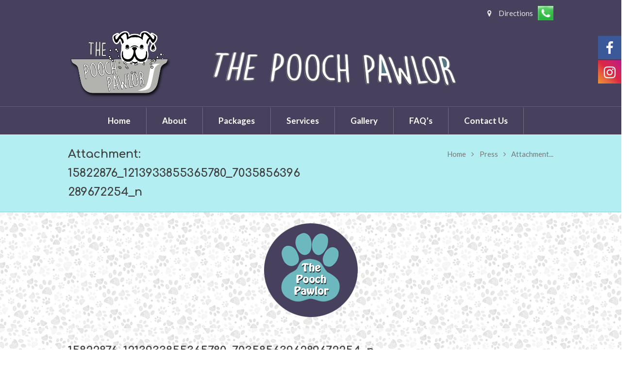

--- FILE ---
content_type: text/html; charset=UTF-8
request_url: https://thepoochpawlor.com/15822876_1213933855365780_7035856396289672254_n/
body_size: 23600
content:
<!DOCTYPE html>
<html dir="ltr" lang="en" prefix="og: https://ogp.me/ns#" class="scheme_original">

<head>
	<title>15822876_1213933855365780_7035856396289672254_n | Pets Grooming</title>

			<style>
			.fuse_social_icons_links {
			    display: block;
			}
			.facebook-awesome-social::before {
			    content: "\f09a" !important;
			}
			


			.awesome-social-img img {
			    position: absolute;
			    top: 50%;
			    left: 50%;
			    transform: translate(-50%,-50%);
			}

			.awesome-social-img {
			    position: relative;
			}			
			.icon_wrapper .awesome-social {
			    font-family: 'FuseAwesome' !important;
			}
			#icon_wrapper .fuse_social_icons_links .awesome-social {
			    font-family: "FuseAwesome" !important;
			    ext-rendering: auto !important;
			    -webkit-font-smoothing: antialiased !important;
			    -moz-osx-font-smoothing: grayscale !important;
			}
									
			
				#icon_wrapper{
					position: fixed;
					top: 50%;
					right: 0px;
					z-index: 99999;
				}

			
			.awesome-social

			{

            margin-top:2px;

			color: #fff !important;

			text-align: center !important;

			display: block;

			
			line-height: 51px !important;

			width: 48px !important;

			height: 48px !important;

			font-size: 28px !important;

			


			}

			
			.fuse_social_icons_links

			{

			outline:0 !important;



			}

			.fuse_social_icons_links:hover{

			text-decoration:none !important;

			}

			
			.fb-awesome-social

			{

			background: #3b5998;
			border-color: #3b5998;
			
			}
			.facebook-awesome-social

			{

			background: #3b5998;
			border-color: #3b5998;
						}
			
			.fuseicon-threads.threads-awesome-social.awesome-social::before {
			    content: "\e900";
			    font-family: 'FuseCustomIcons' !important;
			    			}

			.fuseicon-threads.threads-awesome-social.awesome-social {
			    background: #000;
			}


			.tw-awesome-social

			{

			background:#00aced;
			border-color: #00aced;
			
			}
			.twitter-awesome-social

			{

			background:#000;
			border-color: #000;
			
			}
			.rss-awesome-social

			{

			background:#FA9B39;
			border-color: #FA9B39;
			
			}

			.linkedin-awesome-social

			{

			background:#007bb6;
			border-color: #007bb6;
						}

			.youtube-awesome-social

			{

			background:#bb0000;
			border-color: #bb0000;
						}

			.flickr-awesome-social

			{

			background: #ff0084;
			border-color: #ff0084;
						}

			.pinterest-awesome-social

			{

			background:#cb2027;
			border-color: #cb2027;
						}

			.stumbleupon-awesome-social

			{

			background:#f74425 ;
			border-color: #f74425;
						}

			.google-plus-awesome-social

			{

			background:#f74425 ;
			border-color: #f74425;
						}

			.instagram-awesome-social

			{

			    background: -moz-linear-gradient(45deg, #f09433 0%, #e6683c 25%, #dc2743 50%, #cc2366 75%, #bc1888 100%);
			    background: -webkit-linear-gradient(45deg, #f09433 0%,#e6683c 25%,#dc2743 50%,#cc2366 75%,#bc1888 100%);
			    background: linear-gradient(45deg, #f09433 0%,#e6683c 25%,#dc2743 50%,#cc2366 75%,#bc1888 100%);
			    filter: progid:DXImageTransform.Microsoft.gradient( startColorstr='#f09433', endColorstr='#bc1888',GradientType=1 );
			    border-color: #f09433;
					    

			}

			.tumblr-awesome-social

			{

			background: #32506d ;
			border-color: #32506d;
						}

			.vine-awesome-social

			{

			background: #00bf8f ;
			border-color: #00bf8f;
						}

            .vk-awesome-social {



            background: #45668e ;
            border-color: #45668e;
            
            }

            .soundcloud-awesome-social

                {

            background: #ff3300 ;
            border-color: #ff3300;
            
                }

                .reddit-awesome-social{



            background: #ff4500 ;
            border-color: #ff4500;

                            }

                .stack-awesome-social{



            background: #fe7a15 ;
            border-color: #fe7a15;
            
                }

                .behance-awesome-social{

            background: #1769ff ;
            border-color: #1769ff;
            
                }

                .github-awesome-social{

            background: #999999 ;
            border-color: #999999;
            


                }

                .envelope-awesome-social{

                  background: #ccc ;
 				  border-color: #ccc;                 
 				                  }

/*  Mobile */



@media(max-width:768px){
#icon_wrapper{



	display: none;

}

}







             




			</style>

<style type="text/css" media="screen"></style>	<style>img:is([sizes="auto" i], [sizes^="auto," i]) { contain-intrinsic-size: 3000px 1500px }</style>
	
		<!-- All in One SEO 4.9.3 - aioseo.com -->
	<meta name="robots" content="max-image-preview:large" />
	<meta name="author" content="Poochpawlor"/>
	<link rel="canonical" href="https://thepoochpawlor.com/15822876_1213933855365780_7035856396289672254_n/" />
	<meta name="generator" content="All in One SEO (AIOSEO) 4.9.3" />
		<meta property="og:locale" content="en_US" />
		<meta property="og:site_name" content="Pets Grooming | Service for Dogs and Cats" />
		<meta property="og:type" content="article" />
		<meta property="og:title" content="15822876_1213933855365780_7035856396289672254_n | Pets Grooming" />
		<meta property="og:url" content="https://thepoochpawlor.com/15822876_1213933855365780_7035856396289672254_n/" />
		<meta property="article:published_time" content="2017-01-24T10:15:23+00:00" />
		<meta property="article:modified_time" content="2017-01-24T10:15:23+00:00" />
		<meta name="twitter:card" content="summary_large_image" />
		<meta name="twitter:title" content="15822876_1213933855365780_7035856396289672254_n | Pets Grooming" />
		<script type="application/ld+json" class="aioseo-schema">
			{"@context":"https:\/\/schema.org","@graph":[{"@type":"BreadcrumbList","@id":"https:\/\/thepoochpawlor.com\/15822876_1213933855365780_7035856396289672254_n\/#breadcrumblist","itemListElement":[{"@type":"ListItem","@id":"https:\/\/thepoochpawlor.com#listItem","position":1,"name":"Home","item":"https:\/\/thepoochpawlor.com","nextItem":{"@type":"ListItem","@id":"https:\/\/thepoochpawlor.com\/15822876_1213933855365780_7035856396289672254_n\/#listItem","name":"15822876_1213933855365780_7035856396289672254_n"}},{"@type":"ListItem","@id":"https:\/\/thepoochpawlor.com\/15822876_1213933855365780_7035856396289672254_n\/#listItem","position":2,"name":"15822876_1213933855365780_7035856396289672254_n","previousItem":{"@type":"ListItem","@id":"https:\/\/thepoochpawlor.com#listItem","name":"Home"}}]},{"@type":"ItemPage","@id":"https:\/\/thepoochpawlor.com\/15822876_1213933855365780_7035856396289672254_n\/#itempage","url":"https:\/\/thepoochpawlor.com\/15822876_1213933855365780_7035856396289672254_n\/","name":"15822876_1213933855365780_7035856396289672254_n | Pets Grooming","inLanguage":"en","isPartOf":{"@id":"https:\/\/thepoochpawlor.com\/#website"},"breadcrumb":{"@id":"https:\/\/thepoochpawlor.com\/15822876_1213933855365780_7035856396289672254_n\/#breadcrumblist"},"author":{"@id":"https:\/\/thepoochpawlor.com\/author\/poochpawlor\/#author"},"creator":{"@id":"https:\/\/thepoochpawlor.com\/author\/poochpawlor\/#author"},"datePublished":"2017-01-24T10:15:23+00:00","dateModified":"2017-01-24T10:15:23+00:00"},{"@type":"Organization","@id":"https:\/\/thepoochpawlor.com\/#organization","name":"Pets Grooming","description":"Service for Dogs and Cats","url":"https:\/\/thepoochpawlor.com\/"},{"@type":"Person","@id":"https:\/\/thepoochpawlor.com\/author\/poochpawlor\/#author","url":"https:\/\/thepoochpawlor.com\/author\/poochpawlor\/","name":"Poochpawlor","image":{"@type":"ImageObject","@id":"https:\/\/thepoochpawlor.com\/15822876_1213933855365780_7035856396289672254_n\/#authorImage","url":"https:\/\/secure.gravatar.com\/avatar\/a4554c936ac514cdef5aba9e4f62a66ad2a754835aeec14e0094b858e1b4890a?s=96&d=mm&r=g","width":96,"height":96,"caption":"Poochpawlor"}},{"@type":"WebSite","@id":"https:\/\/thepoochpawlor.com\/#website","url":"https:\/\/thepoochpawlor.com\/","name":"Pets Grooming","description":"Service for Dogs and Cats","inLanguage":"en","publisher":{"@id":"https:\/\/thepoochpawlor.com\/#organization"}}]}
		</script>
		<!-- All in One SEO -->

		<meta charset="UTF-8" />
		<meta name="viewport" content="width=device-width, initial-scale=1, maximum-scale=1">
		<meta name="format-detection" content="telephone=no">
		<link rel="profile" href="http://gmpg.org/xfn/11" />
		<link rel="pingback" href="https://thepoochpawlor.com/xmlrpc.php" />
		<link rel='dns-prefetch' href='//use.fontawesome.com' />
<link rel='dns-prefetch' href='//fonts.googleapis.com' />
<link rel="alternate" type="application/rss+xml" title="Pets Grooming &raquo; Feed" href="https://thepoochpawlor.com/feed/" />
<link rel="alternate" type="application/rss+xml" title="Pets Grooming &raquo; Comments Feed" href="https://thepoochpawlor.com/comments/feed/" />
<link rel="alternate" type="application/rss+xml" title="Pets Grooming &raquo; 15822876_1213933855365780_7035856396289672254_n Comments Feed" href="https://thepoochpawlor.com/feed/?attachment_id=324" />
<script type="text/javascript">
/* <![CDATA[ */
window._wpemojiSettings = {"baseUrl":"https:\/\/s.w.org\/images\/core\/emoji\/16.0.1\/72x72\/","ext":".png","svgUrl":"https:\/\/s.w.org\/images\/core\/emoji\/16.0.1\/svg\/","svgExt":".svg","source":{"concatemoji":"https:\/\/thepoochpawlor.com\/wp-includes\/js\/wp-emoji-release.min.js?ver=6.8.3"}};
/*! This file is auto-generated */
!function(s,n){var o,i,e;function c(e){try{var t={supportTests:e,timestamp:(new Date).valueOf()};sessionStorage.setItem(o,JSON.stringify(t))}catch(e){}}function p(e,t,n){e.clearRect(0,0,e.canvas.width,e.canvas.height),e.fillText(t,0,0);var t=new Uint32Array(e.getImageData(0,0,e.canvas.width,e.canvas.height).data),a=(e.clearRect(0,0,e.canvas.width,e.canvas.height),e.fillText(n,0,0),new Uint32Array(e.getImageData(0,0,e.canvas.width,e.canvas.height).data));return t.every(function(e,t){return e===a[t]})}function u(e,t){e.clearRect(0,0,e.canvas.width,e.canvas.height),e.fillText(t,0,0);for(var n=e.getImageData(16,16,1,1),a=0;a<n.data.length;a++)if(0!==n.data[a])return!1;return!0}function f(e,t,n,a){switch(t){case"flag":return n(e,"\ud83c\udff3\ufe0f\u200d\u26a7\ufe0f","\ud83c\udff3\ufe0f\u200b\u26a7\ufe0f")?!1:!n(e,"\ud83c\udde8\ud83c\uddf6","\ud83c\udde8\u200b\ud83c\uddf6")&&!n(e,"\ud83c\udff4\udb40\udc67\udb40\udc62\udb40\udc65\udb40\udc6e\udb40\udc67\udb40\udc7f","\ud83c\udff4\u200b\udb40\udc67\u200b\udb40\udc62\u200b\udb40\udc65\u200b\udb40\udc6e\u200b\udb40\udc67\u200b\udb40\udc7f");case"emoji":return!a(e,"\ud83e\udedf")}return!1}function g(e,t,n,a){var r="undefined"!=typeof WorkerGlobalScope&&self instanceof WorkerGlobalScope?new OffscreenCanvas(300,150):s.createElement("canvas"),o=r.getContext("2d",{willReadFrequently:!0}),i=(o.textBaseline="top",o.font="600 32px Arial",{});return e.forEach(function(e){i[e]=t(o,e,n,a)}),i}function t(e){var t=s.createElement("script");t.src=e,t.defer=!0,s.head.appendChild(t)}"undefined"!=typeof Promise&&(o="wpEmojiSettingsSupports",i=["flag","emoji"],n.supports={everything:!0,everythingExceptFlag:!0},e=new Promise(function(e){s.addEventListener("DOMContentLoaded",e,{once:!0})}),new Promise(function(t){var n=function(){try{var e=JSON.parse(sessionStorage.getItem(o));if("object"==typeof e&&"number"==typeof e.timestamp&&(new Date).valueOf()<e.timestamp+604800&&"object"==typeof e.supportTests)return e.supportTests}catch(e){}return null}();if(!n){if("undefined"!=typeof Worker&&"undefined"!=typeof OffscreenCanvas&&"undefined"!=typeof URL&&URL.createObjectURL&&"undefined"!=typeof Blob)try{var e="postMessage("+g.toString()+"("+[JSON.stringify(i),f.toString(),p.toString(),u.toString()].join(",")+"));",a=new Blob([e],{type:"text/javascript"}),r=new Worker(URL.createObjectURL(a),{name:"wpTestEmojiSupports"});return void(r.onmessage=function(e){c(n=e.data),r.terminate(),t(n)})}catch(e){}c(n=g(i,f,p,u))}t(n)}).then(function(e){for(var t in e)n.supports[t]=e[t],n.supports.everything=n.supports.everything&&n.supports[t],"flag"!==t&&(n.supports.everythingExceptFlag=n.supports.everythingExceptFlag&&n.supports[t]);n.supports.everythingExceptFlag=n.supports.everythingExceptFlag&&!n.supports.flag,n.DOMReady=!1,n.readyCallback=function(){n.DOMReady=!0}}).then(function(){return e}).then(function(){var e;n.supports.everything||(n.readyCallback(),(e=n.source||{}).concatemoji?t(e.concatemoji):e.wpemoji&&e.twemoji&&(t(e.twemoji),t(e.wpemoji)))}))}((window,document),window._wpemojiSettings);
/* ]]> */
</script>
<style>@media screen and (max-width: 650px) {body {padding-bottom:60px;}}</style><link rel='stylesheet' id='validate-engine-css-css' href='https://thepoochpawlor.com/wp-content/plugins/wysija-newsletters/css/validationEngine.jquery.css?ver=2.13' type='text/css' media='all' />
<link rel='stylesheet' id='cnss_font_awesome_css-css' href='https://thepoochpawlor.com/wp-content/plugins/easy-social-icons/css/font-awesome/css/all.min.css?ver=7.0.0' type='text/css' media='all' />
<link rel='stylesheet' id='cnss_font_awesome_v4_shims-css' href='https://thepoochpawlor.com/wp-content/plugins/easy-social-icons/css/font-awesome/css/v4-shims.min.css?ver=7.0.0' type='text/css' media='all' />
<link rel='stylesheet' id='cnss_css-css' href='https://thepoochpawlor.com/wp-content/plugins/easy-social-icons/css/cnss.css?ver=1.0' type='text/css' media='all' />
<link rel='stylesheet' id='cnss_share_css-css' href='https://thepoochpawlor.com/wp-content/plugins/easy-social-icons/css/share.css?ver=1.0' type='text/css' media='all' />
<style id='wp-emoji-styles-inline-css' type='text/css'>

	img.wp-smiley, img.emoji {
		display: inline !important;
		border: none !important;
		box-shadow: none !important;
		height: 1em !important;
		width: 1em !important;
		margin: 0 0.07em !important;
		vertical-align: -0.1em !important;
		background: none !important;
		padding: 0 !important;
	}
</style>
<link rel='stylesheet' id='wp-block-library-css' href='https://thepoochpawlor.com/wp-includes/css/dist/block-library/style.min.css?ver=6.8.3' type='text/css' media='all' />
<style id='classic-theme-styles-inline-css' type='text/css'>
/*! This file is auto-generated */
.wp-block-button__link{color:#fff;background-color:#32373c;border-radius:9999px;box-shadow:none;text-decoration:none;padding:calc(.667em + 2px) calc(1.333em + 2px);font-size:1.125em}.wp-block-file__button{background:#32373c;color:#fff;text-decoration:none}
</style>
<link rel='stylesheet' id='aioseo/css/src/vue/standalone/blocks/table-of-contents/global.scss-css' href='https://thepoochpawlor.com/wp-content/plugins/all-in-one-seo-pack/dist/Lite/assets/css/table-of-contents/global.e90f6d47.css?ver=4.9.3' type='text/css' media='all' />
<link rel='stylesheet' id='giftup-checkout-external-css' href='https://thepoochpawlor.com/wp-content/plugins/gift-up/blocks/build/checkout-block/checkout.css?ver=3.1.3' type='text/css' media='all' />
<style id='global-styles-inline-css' type='text/css'>
:root{--wp--preset--aspect-ratio--square: 1;--wp--preset--aspect-ratio--4-3: 4/3;--wp--preset--aspect-ratio--3-4: 3/4;--wp--preset--aspect-ratio--3-2: 3/2;--wp--preset--aspect-ratio--2-3: 2/3;--wp--preset--aspect-ratio--16-9: 16/9;--wp--preset--aspect-ratio--9-16: 9/16;--wp--preset--color--black: #000000;--wp--preset--color--cyan-bluish-gray: #abb8c3;--wp--preset--color--white: #ffffff;--wp--preset--color--pale-pink: #f78da7;--wp--preset--color--vivid-red: #cf2e2e;--wp--preset--color--luminous-vivid-orange: #ff6900;--wp--preset--color--luminous-vivid-amber: #fcb900;--wp--preset--color--light-green-cyan: #7bdcb5;--wp--preset--color--vivid-green-cyan: #00d084;--wp--preset--color--pale-cyan-blue: #8ed1fc;--wp--preset--color--vivid-cyan-blue: #0693e3;--wp--preset--color--vivid-purple: #9b51e0;--wp--preset--gradient--vivid-cyan-blue-to-vivid-purple: linear-gradient(135deg,rgba(6,147,227,1) 0%,rgb(155,81,224) 100%);--wp--preset--gradient--light-green-cyan-to-vivid-green-cyan: linear-gradient(135deg,rgb(122,220,180) 0%,rgb(0,208,130) 100%);--wp--preset--gradient--luminous-vivid-amber-to-luminous-vivid-orange: linear-gradient(135deg,rgba(252,185,0,1) 0%,rgba(255,105,0,1) 100%);--wp--preset--gradient--luminous-vivid-orange-to-vivid-red: linear-gradient(135deg,rgba(255,105,0,1) 0%,rgb(207,46,46) 100%);--wp--preset--gradient--very-light-gray-to-cyan-bluish-gray: linear-gradient(135deg,rgb(238,238,238) 0%,rgb(169,184,195) 100%);--wp--preset--gradient--cool-to-warm-spectrum: linear-gradient(135deg,rgb(74,234,220) 0%,rgb(151,120,209) 20%,rgb(207,42,186) 40%,rgb(238,44,130) 60%,rgb(251,105,98) 80%,rgb(254,248,76) 100%);--wp--preset--gradient--blush-light-purple: linear-gradient(135deg,rgb(255,206,236) 0%,rgb(152,150,240) 100%);--wp--preset--gradient--blush-bordeaux: linear-gradient(135deg,rgb(254,205,165) 0%,rgb(254,45,45) 50%,rgb(107,0,62) 100%);--wp--preset--gradient--luminous-dusk: linear-gradient(135deg,rgb(255,203,112) 0%,rgb(199,81,192) 50%,rgb(65,88,208) 100%);--wp--preset--gradient--pale-ocean: linear-gradient(135deg,rgb(255,245,203) 0%,rgb(182,227,212) 50%,rgb(51,167,181) 100%);--wp--preset--gradient--electric-grass: linear-gradient(135deg,rgb(202,248,128) 0%,rgb(113,206,126) 100%);--wp--preset--gradient--midnight: linear-gradient(135deg,rgb(2,3,129) 0%,rgb(40,116,252) 100%);--wp--preset--font-size--small: 13px;--wp--preset--font-size--medium: 20px;--wp--preset--font-size--large: 36px;--wp--preset--font-size--x-large: 42px;--wp--preset--font-family--inter: "Inter", sans-serif;--wp--preset--font-family--cardo: Cardo;--wp--preset--spacing--20: 0.44rem;--wp--preset--spacing--30: 0.67rem;--wp--preset--spacing--40: 1rem;--wp--preset--spacing--50: 1.5rem;--wp--preset--spacing--60: 2.25rem;--wp--preset--spacing--70: 3.38rem;--wp--preset--spacing--80: 5.06rem;--wp--preset--shadow--natural: 6px 6px 9px rgba(0, 0, 0, 0.2);--wp--preset--shadow--deep: 12px 12px 50px rgba(0, 0, 0, 0.4);--wp--preset--shadow--sharp: 6px 6px 0px rgba(0, 0, 0, 0.2);--wp--preset--shadow--outlined: 6px 6px 0px -3px rgba(255, 255, 255, 1), 6px 6px rgba(0, 0, 0, 1);--wp--preset--shadow--crisp: 6px 6px 0px rgba(0, 0, 0, 1);}:where(.is-layout-flex){gap: 0.5em;}:where(.is-layout-grid){gap: 0.5em;}body .is-layout-flex{display: flex;}.is-layout-flex{flex-wrap: wrap;align-items: center;}.is-layout-flex > :is(*, div){margin: 0;}body .is-layout-grid{display: grid;}.is-layout-grid > :is(*, div){margin: 0;}:where(.wp-block-columns.is-layout-flex){gap: 2em;}:where(.wp-block-columns.is-layout-grid){gap: 2em;}:where(.wp-block-post-template.is-layout-flex){gap: 1.25em;}:where(.wp-block-post-template.is-layout-grid){gap: 1.25em;}.has-black-color{color: var(--wp--preset--color--black) !important;}.has-cyan-bluish-gray-color{color: var(--wp--preset--color--cyan-bluish-gray) !important;}.has-white-color{color: var(--wp--preset--color--white) !important;}.has-pale-pink-color{color: var(--wp--preset--color--pale-pink) !important;}.has-vivid-red-color{color: var(--wp--preset--color--vivid-red) !important;}.has-luminous-vivid-orange-color{color: var(--wp--preset--color--luminous-vivid-orange) !important;}.has-luminous-vivid-amber-color{color: var(--wp--preset--color--luminous-vivid-amber) !important;}.has-light-green-cyan-color{color: var(--wp--preset--color--light-green-cyan) !important;}.has-vivid-green-cyan-color{color: var(--wp--preset--color--vivid-green-cyan) !important;}.has-pale-cyan-blue-color{color: var(--wp--preset--color--pale-cyan-blue) !important;}.has-vivid-cyan-blue-color{color: var(--wp--preset--color--vivid-cyan-blue) !important;}.has-vivid-purple-color{color: var(--wp--preset--color--vivid-purple) !important;}.has-black-background-color{background-color: var(--wp--preset--color--black) !important;}.has-cyan-bluish-gray-background-color{background-color: var(--wp--preset--color--cyan-bluish-gray) !important;}.has-white-background-color{background-color: var(--wp--preset--color--white) !important;}.has-pale-pink-background-color{background-color: var(--wp--preset--color--pale-pink) !important;}.has-vivid-red-background-color{background-color: var(--wp--preset--color--vivid-red) !important;}.has-luminous-vivid-orange-background-color{background-color: var(--wp--preset--color--luminous-vivid-orange) !important;}.has-luminous-vivid-amber-background-color{background-color: var(--wp--preset--color--luminous-vivid-amber) !important;}.has-light-green-cyan-background-color{background-color: var(--wp--preset--color--light-green-cyan) !important;}.has-vivid-green-cyan-background-color{background-color: var(--wp--preset--color--vivid-green-cyan) !important;}.has-pale-cyan-blue-background-color{background-color: var(--wp--preset--color--pale-cyan-blue) !important;}.has-vivid-cyan-blue-background-color{background-color: var(--wp--preset--color--vivid-cyan-blue) !important;}.has-vivid-purple-background-color{background-color: var(--wp--preset--color--vivid-purple) !important;}.has-black-border-color{border-color: var(--wp--preset--color--black) !important;}.has-cyan-bluish-gray-border-color{border-color: var(--wp--preset--color--cyan-bluish-gray) !important;}.has-white-border-color{border-color: var(--wp--preset--color--white) !important;}.has-pale-pink-border-color{border-color: var(--wp--preset--color--pale-pink) !important;}.has-vivid-red-border-color{border-color: var(--wp--preset--color--vivid-red) !important;}.has-luminous-vivid-orange-border-color{border-color: var(--wp--preset--color--luminous-vivid-orange) !important;}.has-luminous-vivid-amber-border-color{border-color: var(--wp--preset--color--luminous-vivid-amber) !important;}.has-light-green-cyan-border-color{border-color: var(--wp--preset--color--light-green-cyan) !important;}.has-vivid-green-cyan-border-color{border-color: var(--wp--preset--color--vivid-green-cyan) !important;}.has-pale-cyan-blue-border-color{border-color: var(--wp--preset--color--pale-cyan-blue) !important;}.has-vivid-cyan-blue-border-color{border-color: var(--wp--preset--color--vivid-cyan-blue) !important;}.has-vivid-purple-border-color{border-color: var(--wp--preset--color--vivid-purple) !important;}.has-vivid-cyan-blue-to-vivid-purple-gradient-background{background: var(--wp--preset--gradient--vivid-cyan-blue-to-vivid-purple) !important;}.has-light-green-cyan-to-vivid-green-cyan-gradient-background{background: var(--wp--preset--gradient--light-green-cyan-to-vivid-green-cyan) !important;}.has-luminous-vivid-amber-to-luminous-vivid-orange-gradient-background{background: var(--wp--preset--gradient--luminous-vivid-amber-to-luminous-vivid-orange) !important;}.has-luminous-vivid-orange-to-vivid-red-gradient-background{background: var(--wp--preset--gradient--luminous-vivid-orange-to-vivid-red) !important;}.has-very-light-gray-to-cyan-bluish-gray-gradient-background{background: var(--wp--preset--gradient--very-light-gray-to-cyan-bluish-gray) !important;}.has-cool-to-warm-spectrum-gradient-background{background: var(--wp--preset--gradient--cool-to-warm-spectrum) !important;}.has-blush-light-purple-gradient-background{background: var(--wp--preset--gradient--blush-light-purple) !important;}.has-blush-bordeaux-gradient-background{background: var(--wp--preset--gradient--blush-bordeaux) !important;}.has-luminous-dusk-gradient-background{background: var(--wp--preset--gradient--luminous-dusk) !important;}.has-pale-ocean-gradient-background{background: var(--wp--preset--gradient--pale-ocean) !important;}.has-electric-grass-gradient-background{background: var(--wp--preset--gradient--electric-grass) !important;}.has-midnight-gradient-background{background: var(--wp--preset--gradient--midnight) !important;}.has-small-font-size{font-size: var(--wp--preset--font-size--small) !important;}.has-medium-font-size{font-size: var(--wp--preset--font-size--medium) !important;}.has-large-font-size{font-size: var(--wp--preset--font-size--large) !important;}.has-x-large-font-size{font-size: var(--wp--preset--font-size--x-large) !important;}
:where(.wp-block-post-template.is-layout-flex){gap: 1.25em;}:where(.wp-block-post-template.is-layout-grid){gap: 1.25em;}
:where(.wp-block-columns.is-layout-flex){gap: 2em;}:where(.wp-block-columns.is-layout-grid){gap: 2em;}
:root :where(.wp-block-pullquote){font-size: 1.5em;line-height: 1.6;}
</style>
<link rel='stylesheet' id='redux-extendify-styles-css' href='https://thepoochpawlor.com/wp-content/plugins/fuse-social-floating-sidebar/framework/redux-core/assets/css/extendify-utilities.css?ver=4.4.0' type='text/css' media='all' />
<link rel='stylesheet' id='fuse-awesome-css' href='https://thepoochpawlor.com/wp-content/plugins/fuse-social-floating-sidebar/inc/font-awesome/css/font-awesome.min.css?ver=5.4.12' type='text/css' media='all' />
<link rel='stylesheet' id='booked-tooltipster-css' href='https://thepoochpawlor.com/wp-content/plugins/booked/js/tooltipster/css/tooltipster.css?ver=3.3.0' type='text/css' media='all' />
<link rel='stylesheet' id='booked-tooltipster-theme-css' href='https://thepoochpawlor.com/wp-content/plugins/booked/js/tooltipster/css/themes/tooltipster-light.css?ver=3.3.0' type='text/css' media='all' />
<link rel='stylesheet' id='booked-animations-css' href='https://thepoochpawlor.com/wp-content/plugins/booked/css/animations.css?ver=1.9' type='text/css' media='all' />
<link rel='stylesheet' id='booked-styles-css' href='https://thepoochpawlor.com/wp-content/plugins/booked/css/styles.css?ver=1.9' type='text/css' media='all' />
<link rel='stylesheet' id='booked-responsive-css' href='https://thepoochpawlor.com/wp-content/plugins/booked/css/responsive.css?ver=1.9' type='text/css' media='all' />
<link rel='stylesheet' id='contact-form-7-css' href='https://thepoochpawlor.com/wp-content/plugins/contact-form-7/includes/css/styles.css?ver=6.1.4' type='text/css' media='all' />
<link rel='stylesheet' id='essential-grid-plugin-settings-css' href='https://thepoochpawlor.com/wp-content/plugins/essential-grid/public/assets/css/settings.css?ver=2.1.0.2' type='text/css' media='all' />
<link rel='stylesheet' id='tp-open-sans-css' href='https://fonts.googleapis.com/css?family=Open+Sans%3A300%2C400%2C600%2C700%2C800&#038;ver=6.8.3' type='text/css' media='all' />
<link rel='stylesheet' id='tp-raleway-css' href='https://fonts.googleapis.com/css?family=Raleway%3A100%2C200%2C300%2C400%2C500%2C600%2C700%2C800%2C900&#038;ver=6.8.3' type='text/css' media='all' />
<link rel='stylesheet' id='tp-droid-serif-css' href='https://fonts.googleapis.com/css?family=Droid+Serif%3A400%2C700&#038;ver=6.8.3' type='text/css' media='all' />
<link rel='stylesheet' id='wpsm_ac-font-awesome-front-css' href='https://thepoochpawlor.com/wp-content/plugins/responsive-accordion-and-collapse/css/font-awesome/css/font-awesome.min.css?ver=6.8.3' type='text/css' media='all' />
<link rel='stylesheet' id='wpsm_ac_bootstrap-front-css' href='https://thepoochpawlor.com/wp-content/plugins/responsive-accordion-and-collapse/css/bootstrap-front.css?ver=6.8.3' type='text/css' media='all' />
<link rel='stylesheet' id='rs-plugin-settings-css' href='https://thepoochpawlor.com/wp-content/plugins/revslider/public/assets/css/settings.css?ver=5.3.0.2' type='text/css' media='all' />
<style id='rs-plugin-settings-inline-css' type='text/css'>
#rs-demo-id {}
</style>
<link rel='stylesheet' id='wonderplugin-gridgallery-engine-css-css' href='https://thepoochpawlor.com/wp-content/plugins/wonderplugin-gridgallery/engine/wonderplugingridgalleryengine.css?ver=6.8.3' type='text/css' media='all' />
<link rel='stylesheet' id='woocommerce-layout-css' href='https://thepoochpawlor.com/wp-content/plugins/woocommerce/assets/css/woocommerce-layout.css?ver=10.4.0' type='text/css' media='all' />
<link rel='stylesheet' id='woocommerce-smallscreen-css' href='https://thepoochpawlor.com/wp-content/plugins/woocommerce/assets/css/woocommerce-smallscreen.css?ver=10.4.0' type='text/css' media='only screen and (max-width: 768px)' />
<link rel='stylesheet' id='woocommerce-general-css' href='https://thepoochpawlor.com/wp-content/plugins/woocommerce/assets/css/woocommerce.css?ver=10.4.0' type='text/css' media='all' />
<style id='woocommerce-inline-inline-css' type='text/css'>
.woocommerce form .form-row .required { visibility: visible; }
</style>
<link rel='stylesheet' id='mc4wp-form-basic-css' href='https://thepoochpawlor.com/wp-content/plugins/mailchimp-for-wp/assets/css/form-basic.css?ver=4.10.9' type='text/css' media='all' />
<link rel='stylesheet' id='if-menu-site-css-css' href='https://thepoochpawlor.com/wp-content/plugins/if-menu/assets/if-menu-site.css?ver=6.8.3' type='text/css' media='all' />
<link rel='stylesheet' id='pets_grooming-font-google_fonts-style-css' href='//fonts.googleapis.com/css?family=Comfortaa%3A300%2C300italic%2C400%2C400italic%2C700%2C700italic%7CLato%3A300%2C300italic%2C400%2C400italic%2C700%2C700italic%26subset%3Dlatin%2Clatin-ext' type='text/css' media='all' />
<link rel='stylesheet' id='pets_grooming-fontello-style-css' href='https://thepoochpawlor.com/wp-content/themes/pets-grooming/css/fontello/css/fontello.css' type='text/css' media='all' />
<link rel='stylesheet' id='pets_grooming-main-style-css' href='https://thepoochpawlor.com/wp-content/themes/pets-grooming/style.css' type='text/css' media='all' />
<link rel='stylesheet' id='pets_grooming-animation-style-css' href='https://thepoochpawlor.com/wp-content/themes/pets-grooming/fw/css/core.animation.css' type='text/css' media='all' />
<link rel='stylesheet' id='pets_grooming-shortcodes-style-css' href='https://thepoochpawlor.com/wp-content/plugins/trx_utils_OLD/shortcodes/theme.shortcodes.css' type='text/css' media='all' />
<link rel='stylesheet' id='pets_grooming-theme-style-css' href='https://thepoochpawlor.com/wp-content/themes/pets-grooming/css/theme.css' type='text/css' media='all' />
<style id='pets_grooming-theme-style-inline-css' type='text/css'>
.blog_header{background:#fff;box-shadow:0 2px 2px rgba(0,0,0,.6);margin-bottom:25px;border:1px solid #ccc !important}.bdp_blog_template a.bd-more-tag:hover{background-color:#6CB8BE!important; color:#fff!important}
</style>
<link rel='stylesheet' id='pets_grooming-plugin.booked-style-css' href='https://thepoochpawlor.com/wp-content/themes/pets-grooming/css/plugin.booked.css' type='text/css' media='all' />
<link rel='stylesheet' id='pets_grooming-responsive-style-css' href='https://thepoochpawlor.com/wp-content/themes/pets-grooming/css/responsive.css' type='text/css' media='all' />
<link rel='stylesheet' id='mediaelement-css' href='https://thepoochpawlor.com/wp-includes/js/mediaelement/mediaelementplayer-legacy.min.css?ver=4.2.17' type='text/css' media='all' />
<link rel='stylesheet' id='wp-mediaelement-css' href='https://thepoochpawlor.com/wp-includes/js/mediaelement/wp-mediaelement.min.css?ver=6.8.3' type='text/css' media='all' />
<link rel='stylesheet' id='msl-main-css' href='https://thepoochpawlor.com/wp-content/plugins/master-slider/public/assets/css/masterslider.main.css?ver=3.11.0' type='text/css' media='all' />
<link rel='stylesheet' id='msl-custom-css' href='https://thepoochpawlor.com/wp-content/uploads/master-slider/custom.css?ver=2' type='text/css' media='all' />
<link rel='stylesheet' id='call-now-button-modern-style-css' href='https://thepoochpawlor.com/wp-content/plugins/call-now-button/resources/style/modern.css?ver=1.5.5' type='text/css' media='all' />
<script type="text/javascript" src="https://thepoochpawlor.com/wp-includes/js/jquery/jquery.min.js?ver=3.7.1" id="jquery-core-js"></script>
<script type="text/javascript" src="https://thepoochpawlor.com/wp-includes/js/jquery/jquery-migrate.min.js?ver=3.4.1" id="jquery-migrate-js"></script>
<script type="text/javascript" src="https://thepoochpawlor.com/wp-content/plugins/easy-social-icons/js/cnss.js?ver=1.0" id="cnss_js-js"></script>
<script type="text/javascript" src="https://thepoochpawlor.com/wp-content/plugins/easy-social-icons/js/share.js?ver=1.0" id="cnss_share_js-js"></script>
<script type="text/javascript" src="//use.fontawesome.com/fcc8474e79.js?ver=4.6.3" id="booked-font-awesome-js"></script>
<script type="text/javascript" src="https://thepoochpawlor.com/wp-content/plugins/gift-up/blocks/build/checkout-block/checkout.js?ver=3.1.3" id="giftup-checkout-external-js" defer="defer" data-wp-strategy="defer"></script>
<script type="text/javascript" id="fuse-social-script-js-extra">
/* <![CDATA[ */
var fuse_social = {"ajax_url":"https:\/\/thepoochpawlor.com\/wp-admin\/admin-ajax.php"};
/* ]]> */
</script>
<script type="text/javascript" src="https://thepoochpawlor.com/wp-content/plugins/fuse-social-floating-sidebar/inc/js/fuse_script.js?ver=1247979651" id="fuse-social-script-js"></script>
<script type="text/javascript" src="https://thepoochpawlor.com/wp-content/plugins/essential-grid/public/assets/js/lightbox.js?ver=2.1.0.2" id="themepunchboxext-js"></script>
<script type="text/javascript" src="https://thepoochpawlor.com/wp-content/plugins/essential-grid/public/assets/js/jquery.themepunch.tools.min.js?ver=2.1.0.2&#039; defer=&#039;defer" id="tp-tools-js"></script>
<script type="text/javascript" src="https://thepoochpawlor.com/wp-content/plugins/revslider/public/assets/js/jquery.themepunch.revolution.min.js?ver=5.3.0.2&#039; defer=&#039;defer" id="revmin-js"></script>
<script type="text/javascript" src="https://thepoochpawlor.com/wp-content/plugins/revslider/public/assets/js/extensions/revolution.extension.actions.min.js?ver=5.3.0.2" id="revmin-actions-js"></script>
<script type="text/javascript" src="https://thepoochpawlor.com/wp-content/plugins/revslider/public/assets/js/extensions/revolution.extension.carousel.min.js?ver=5.3.0.2" id="revmin-carousel-js"></script>
<script type="text/javascript" src="https://thepoochpawlor.com/wp-content/plugins/revslider/public/assets/js/extensions/revolution.extension.kenburn.min.js?ver=5.3.0.2" id="revmin-kenburn-js"></script>
<script type="text/javascript" src="https://thepoochpawlor.com/wp-content/plugins/revslider/public/assets/js/extensions/revolution.extension.layeranimation.min.js?ver=5.3.0.2" id="revmin-layeranimation-js"></script>
<script type="text/javascript" src="https://thepoochpawlor.com/wp-content/plugins/revslider/public/assets/js/extensions/revolution.extension.migration.min.js?ver=5.3.0.2" id="revmin-migration-js"></script>
<script type="text/javascript" src="https://thepoochpawlor.com/wp-content/plugins/revslider/public/assets/js/extensions/revolution.extension.navigation.min.js?ver=5.3.0.2" id="revmin-navigation-js"></script>
<script type="text/javascript" src="https://thepoochpawlor.com/wp-content/plugins/revslider/public/assets/js/extensions/revolution.extension.parallax.min.js?ver=5.3.0.2" id="revmin-parallax-js"></script>
<script type="text/javascript" src="https://thepoochpawlor.com/wp-content/plugins/revslider/public/assets/js/extensions/revolution.extension.slideanims.min.js?ver=5.3.0.2" id="revmin-slideanims-js"></script>
<script type="text/javascript" src="https://thepoochpawlor.com/wp-content/plugins/revslider/public/assets/js/extensions/revolution.extension.video.min.js?ver=5.3.0.2" id="revmin-video-js"></script>
<script type="text/javascript" src="https://thepoochpawlor.com/wp-content/plugins/wonderplugin-carousel/engine/wonderplugincarouselskins.js?ver=8.8" id="wonderplugin-carousel-skins-script-js"></script>
<script type="text/javascript" src="https://thepoochpawlor.com/wp-content/plugins/wonderplugin-carousel/engine/wonderplugincarousel.js?ver=8.8" id="wonderplugin-carousel-script-js"></script>
<script type="text/javascript" src="https://thepoochpawlor.com/wp-content/plugins/wonderplugin-gridgallery/engine/wonderplugingridlightbox.js?ver=7.4" id="wonderplugin-gridgallery-lightbox-script-js"></script>
<script type="text/javascript" src="https://thepoochpawlor.com/wp-content/plugins/wonderplugin-gridgallery/engine/wonderplugingridgallery.js?ver=7.4" id="wonderplugin-gridgallery-script-js"></script>
<script type="text/javascript" src="https://thepoochpawlor.com/wp-content/plugins/woocommerce/assets/js/jquery-blockui/jquery.blockUI.min.js?ver=2.7.0-wc.10.4.0" id="wc-jquery-blockui-js" data-wp-strategy="defer"></script>
<script type="text/javascript" id="wc-add-to-cart-js-extra">
/* <![CDATA[ */
var wc_add_to_cart_params = {"ajax_url":"\/wp-admin\/admin-ajax.php","wc_ajax_url":"\/?wc-ajax=%%endpoint%%","i18n_view_cart":"View cart","cart_url":"https:\/\/thepoochpawlor.com","is_cart":"","cart_redirect_after_add":"no"};
/* ]]> */
</script>
<script type="text/javascript" src="https://thepoochpawlor.com/wp-content/plugins/woocommerce/assets/js/frontend/add-to-cart.min.js?ver=10.4.0" id="wc-add-to-cart-js" data-wp-strategy="defer"></script>
<script type="text/javascript" src="https://thepoochpawlor.com/wp-content/plugins/woocommerce/assets/js/js-cookie/js.cookie.min.js?ver=2.1.4-wc.10.4.0" id="wc-js-cookie-js" defer="defer" data-wp-strategy="defer"></script>
<script type="text/javascript" id="woocommerce-js-extra">
/* <![CDATA[ */
var woocommerce_params = {"ajax_url":"\/wp-admin\/admin-ajax.php","wc_ajax_url":"\/?wc-ajax=%%endpoint%%","i18n_password_show":"Show password","i18n_password_hide":"Hide password"};
/* ]]> */
</script>
<script type="text/javascript" src="https://thepoochpawlor.com/wp-content/plugins/woocommerce/assets/js/frontend/woocommerce.min.js?ver=10.4.0" id="woocommerce-js" defer="defer" data-wp-strategy="defer"></script>
<script type="text/javascript" src="https://thepoochpawlor.com/wp-content/plugins/wpbakery-page-builder-main/assets/js/vendors/woocommerce-add-to-cart.js?ver=7.9" id="vc_woocommerce-add-to-cart-js-js"></script>
<script type="text/javascript" src="https://thepoochpawlor.com/wp-content/themes/pets-grooming/fw/js/photostack/modernizr.min.js" id="core-modernizr-script-js"></script>
<script></script><link rel="https://api.w.org/" href="https://thepoochpawlor.com/wp-json/" /><link rel="alternate" title="JSON" type="application/json" href="https://thepoochpawlor.com/wp-json/wp/v2/media/324" /><link rel="EditURI" type="application/rsd+xml" title="RSD" href="https://thepoochpawlor.com/xmlrpc.php?rsd" />
<meta name="generator" content="WordPress 6.8.3" />
<meta name="generator" content="WooCommerce 10.4.0" />
<link rel='shortlink' href='https://thepoochpawlor.com/?p=324' />
<link rel="alternate" title="oEmbed (JSON)" type="application/json+oembed" href="https://thepoochpawlor.com/wp-json/oembed/1.0/embed?url=https%3A%2F%2Fthepoochpawlor.com%2F15822876_1213933855365780_7035856396289672254_n%2F" />
<link rel="alternate" title="oEmbed (XML)" type="text/xml+oembed" href="https://thepoochpawlor.com/wp-json/oembed/1.0/embed?url=https%3A%2F%2Fthepoochpawlor.com%2F15822876_1213933855365780_7035856396289672254_n%2F&#038;format=xml" />
<meta name="generator" content="Redux 4.4.0" /><style type="text/css">
		ul.cnss-social-icon li.cn-fa-icon a{background-color:#ffffff!important;}
		ul.cnss-social-icon li.cn-fa-icon a:hover{background-color:#000000!important;color:#ffffff!important;}
		</style><script>var ms_grabbing_curosr = 'https://thepoochpawlor.com/wp-content/plugins/master-slider/public/assets/css/common/grabbing.cur', ms_grab_curosr = 'https://thepoochpawlor.com/wp-content/plugins/master-slider/public/assets/css/common/grab.cur';</script>
<meta name="generator" content="MasterSlider 3.11.0 - Responsive Touch Image Slider | avt.li/msf" />
		<script type="text/javascript">
			var ajaxRevslider;
			
			jQuery(document).ready(function() {
				// CUSTOM AJAX CONTENT LOADING FUNCTION
				ajaxRevslider = function(obj) {
				
					// obj.type : Post Type
					// obj.id : ID of Content to Load
					// obj.aspectratio : The Aspect Ratio of the Container / Media
					// obj.selector : The Container Selector where the Content of Ajax will be injected. It is done via the Essential Grid on Return of Content
					
					var content = "";

					data = {};
					
					data.action = 'revslider_ajax_call_front';
					data.client_action = 'get_slider_html';
					data.token = '5e77b7a8a9';
					data.type = obj.type;
					data.id = obj.id;
					data.aspectratio = obj.aspectratio;
					
					// SYNC AJAX REQUEST
					jQuery.ajax({
						type:"post",
						url:"https://thepoochpawlor.com/wp-admin/admin-ajax.php",
						dataType: 'json',
						data:data,
						async:false,
						success: function(ret, textStatus, XMLHttpRequest) {
							if(ret.success == true)
								content = ret.data;								
						},
						error: function(e) {
							console.log(e);
						}
					});
					
					 // FIRST RETURN THE CONTENT WHEN IT IS LOADED !!
					 return content;						 
				};
				
				// CUSTOM AJAX FUNCTION TO REMOVE THE SLIDER
				var ajaxRemoveRevslider = function(obj) {
					return jQuery(obj.selector+" .rev_slider").revkill();
				};

				// EXTEND THE AJAX CONTENT LOADING TYPES WITH TYPE AND FUNCTION
				var extendessential = setInterval(function() {
					if (jQuery.fn.tpessential != undefined) {
						clearInterval(extendessential);
						if(typeof(jQuery.fn.tpessential.defaults) !== 'undefined') {
							jQuery.fn.tpessential.defaults.ajaxTypes.push({type:"revslider",func:ajaxRevslider,killfunc:ajaxRemoveRevslider,openAnimationSpeed:0.3});   
							// type:  Name of the Post to load via Ajax into the Essential Grid Ajax Container
							// func: the Function Name which is Called once the Item with the Post Type has been clicked
							// killfunc: function to kill in case the Ajax Window going to be removed (before Remove function !
							// openAnimationSpeed: how quick the Ajax Content window should be animated (default is 0.3)
						}
					}
				},30);
			});
		</script>
		<meta name="ti-site-data" content="[base64]" />	<noscript><style>.woocommerce-product-gallery{ opacity: 1 !important; }</style></noscript>
	<style type="text/css">.recentcomments a{display:inline !important;padding:0 !important;margin:0 !important;}</style><meta name="generator" content="Powered by WPBakery Page Builder - drag and drop page builder for WordPress."/>
<meta name="generator" content="Powered by Slider Revolution 5.3.0.2 - responsive, Mobile-Friendly Slider Plugin for WordPress with comfortable drag and drop interface." />
<style class='wp-fonts-local' type='text/css'>
@font-face{font-family:Inter;font-style:normal;font-weight:300 900;font-display:fallback;src:url('https://thepoochpawlor.com/wp-content/plugins/woocommerce/assets/fonts/Inter-VariableFont_slnt,wght.woff2') format('woff2');font-stretch:normal;}
@font-face{font-family:Cardo;font-style:normal;font-weight:400;font-display:fallback;src:url('https://thepoochpawlor.com/wp-content/plugins/woocommerce/assets/fonts/cardo_normal_400.woff2') format('woff2');}
</style>
		<style type="text/css" id="wp-custom-css">
			/*
You can add your own CSS here.

Click the help icon above to learn more.
*/

.footer_wrap_inner {
  padding: 50px 0 0 !important;
}

.widget_area aside:nth-child(2n+3), .widget_area aside:nth-child(2n+4){
	border:0 !important;
}

.purple{
	color: #47415E;
}

.ga1{
	margin-right: 10px;
}

.scheme_original .copyright_wrap_inner {
  background: #2C6D72 !important;
}

.scheme_dark .copyright_wrap_inner {
    display: none;
}

.colorBg{
	background: #2C6D72 !important;	
}

.amazingcarousel-list li{
	margin : 0 0 0 0 !important
}

.hBlock .sc_price_block .sc_price_block_description{
	padding: 0 !important;
}

.scheme_original .sc_price_block.sc_price_block_style_1{
	min-height:625px;
}

.divWrap {
    padding: 15px;
    background: #fff;
    color: #47415E;
    border: 3px dashed #47415E;
	overflow: hidden !important;
}

.height {
    height: 27px;
}

#icon_wrapper {
    position: fixed;
    top: 10% !important;
}

.top_panel_bottom {
  border-top: 1px solid #646363;
}

.ti-widget.ti-goog .ti-verified-by-row[data-style="1"]>.ti-inner{
	visibility: hidden;
}

.scheme_dark .menu_main_nav > li ul{
display:none !important;
}

.scheme_original .top_panel_inner_style_1 .menu_main_nav > li > a::after{
display: none !important;
}

.white{
	color: white !important;
}

.bgRow {
    background-image: url(https://thepoochpawlor.com/wp-content/uploads/2021/05/paw-bg.png);
}



.text5 {
    background: #47415e none repeat scroll 0 0;
    color: #fff;
    display: block;
    font-size: 23px;
    margin-top: 14px;
    padding: 3%;
    text-align: center;
    font-weight: 600;
	margin-top: -8px;
}

.menu_user_nav > li + li + li {
    z-index: 28;
    margin-left: 15px;
}

.wpcf7-form input, .wpcf7-form textarea{
border:1px solid #6CB8BE !important;
margin-top:15px !important;
width:100% !important;
padding:10px;
}

.wpcf7-form textarea{
height:120px;
}

.star{
color:red;
}

.wysija-submit{
background:#47415E !important;
}
.ctabtn a{
    background: #716B88 !important;
    color: #fff !important;
    box-shadow: 0 5px 0 #332b4e !important;

}
@media only screen and (min-width:320px) and (max-width:800px){

.ownerdiv .vc_column-inner {
    padding: 0 !important;
}


.mobilegaptesti {
    margin-bottom: 50px;
}
.innerul li {
    background: #177a82 none repeat scroll 0 0;
    color: #fff;
    list-style: outside none none !important;
    margin: 2% 0;
    padding: 5%;
    border: 1px solid #0aa5b0;
}
}
@media only screen and (min-width:810px){
.innerul li {
    background: #177a82 none repeat scroll 0 0;
    color: #fff;
    list-style: outside none none !important;
    margin: 2% 0;
    padding: 10%;
    border: 1px solid #0aa5b0;
}
}
@media only screen and (min-width:320px) and (max-width:768px){
	
h3{
	padding: 20px 0 !important
	text-align:center !important;
}

	
	
	
.tp-bgimg.defaultimg{
margin-top:0px !important;
}
.panel_middle {
    margin-bottom: 40px;
}
.wpsm_panel-body p {
    line-height: 32px !important;
}
.ac_title_class {
  
    line-height: 25px;
}
.pblock .sc_price_block_description {
    height: auto !important;
}
.sc_price_block .sc_price_block_description {
    overflow: hidden;
    padding: 2.6em 2em 0em !important;
}
.vc_column-inner.vc_custom_1503482522043 {
    padding: 31px 50px !important;
    height: auto !important;;
}
.ctabtn a{
    background: #716B88 !important;
    color: #fff !important;
    box-shadow: 0 5px 0 #332b4e !important;
width:100% !important;
}
#nav_menu-3 {
    background: #47415E;
    padding: 20px 15px;
    margin-right: 5px;
   width: 95% !important; 
	border: 3px solid #7c7399;
height: 252px;
}
#pets_grooming_widget_contacts-2 {
    background: #47415E;
    padding: 20px 15px;
	 margin-right: 5px;
    width: 95% !important; 
	border:3px solid #7c7399;
height: 252px;
}
#text-3 {
    background: #47415E;
    padding: 20px 15px;
    margin-right: 5px;
	border:3px solid #7c7399;
height: 252px;
width: 95% !important; 
}
#wysija-2 {
    background: #47415E;
    padding: 20px 15px;
    height: 252px;
	border: 3px solid #7c7399;
width: 95% !important; 
}
.wysija-submit.wysija-submit-field.sc_button_hover_slide_top {
    background:#716B88 !important;
}
}

@media only screen and (max-width:600px){
	
	.vc_custom_1764952999994{
	margin-top: 10px;
}
	
}

@media only screen and (min-width:980px){
ul.cnss-social-icon {

    left: 24px !important;
    position: relative;
}

.vc_custom_1764952999994 {
  margin-left: 20px;
}

	.top_panel_bottom .content_wrap {
    width: 900px;
}

	
.blog_template.boxy-clean ul li.three_column {
    width: 32%;
    float: left;
    margin: 7px;
}
.sc_services_style_services-1.sc_services_type_images .sc_services_item_content {
    padding: 2em 2.5em 4.5em;
    background: #47415e;
}
.ctctext {
    position: relative;
    top: -10px;
text-align: left;
font-size: 25px;
}
.vc_column-inner.vc_custom_1503482522043 {
    padding: 70px 50px !important;
    height: 379px !important;
}
}
.footer_wrap.widget_area .widget_title {
    font-size: 1.133em;
    margin-bottom: 1.1em;
    color: #fff !important;
    font-weight: 800 !important;
}

#nav_menu-3 {
    background: #47415E;
    padding: 20px 15px;
    margin-right: 5px;
    width: 24%;
	border: 3px solid #7c7399;
height: 272px;
}
#pets_grooming_widget_contacts-2 {
    background: #47415E;
    padding: 20px 15px;
	 margin-right: 5px;
    width: 24%;
	border: 3px solid #7c7399;
height: 272px;
}
#text-3 {
    background: #47415E;
    padding: 20px 15px;
    margin-right: 5px;
	border: 3px solid #7c7399;
height: 272px;
}
#wysija-2 {
    background: #47415E;
    padding: 20px 15px;
    height: 272px;
	border: 3px solid #7c7399;
}
.wysija-submit.wysija-submit-field.sc_button_hover_slide_top {
    background:#716B88 !important;
}
.paw > img{
width:193px !improtant;
}
.scheme_light .top_panel_title_inner {
    background-color: #B3EEF2 !important;
    border-bottom: 1px solid #8CD1D7 !important;
}
.nomargin{
margin:0;
 }
.headeffect{
text-shadow: 1px 2px 3px #000000;
}

.fa-facebook-f::before, .fa-facebook::before {
    content: "\f09a" !important;
}
.cnss-social-icon i {
    color: #fff !important;
    font-size: 25px !important;
    line-height: 32px;
    text-align: center !important;
    margin: 0;
}
ul.cnss-social-icon li.cn-fa-icon a:hover i {
    color: #000 !important;
}

ul.cnss-social-icon li.cn-fa-icon a{
	background:#2C6D72!important;
}

ul.cnss-social-icon li.cn-fa-icon a:hover{
	background:#fff !important;
}

.cnss-social-icon::before {
    content: "FOLLOW US";
    font-size: 21px;
    font-family: arial;
    font-weight: 500;
    margin-top: 18px !important;
    position: relative;
    top: 5px;
    left: -30px;
	color: #fff !important;
 }
.cnss-social-icon a {
    margin-right: 15px !important;
}
.scl {
    display: inline-block;
    width: 100%;
    background: #353142;
    padding: 19px 0;
border-top: 1px solid #665f7b;
}
@media only screen and (min-width:320px) and (max-width:480px) {

.scroll_to_top {
    right: 1em;
    top: 83% !important;
}
.sc_testimonial_content {
    max-width: 35% !important;
}

.margin_bottom_large{
margin-bottom:50px;
}

}
@media only screen and (min-width:320px) and (max-width:800px) {
#sc_testimonials_936741929 {
    margin-bottom: 35px !important;
}
.tp-bullets.hesperiden.horizontal.nav-pos-hor-center.nav-pos-ver-bottom.nav-dir-horizontal.noSwipe {
    top: 103% !important;
}
.mobiletextgap {
    padding-bottom: 25px;
}
.mobile {
    padding-bottom: 24px;
}
	
	.cnss-social-icon::before{
		display:block;
		top:-15px !important;
		left:0 !important;
	}
}
.vc_btn3.vc_btn3-size-lg {
    font-size: 17px;
    padding: 18px 25px;
    font-weight: 800;
text-transform: uppercase;
}
.vc_btn3.vc_btn3-size-md{
  font-size: 15px;
    padding: 18px 25px;
    font-weight: 800;
}
.menu_main_nav > li > a {
    padding: 1em 32px !important;
}
.scheme_dark .widget_area_inner{
background: url(https://thepoochpawlor.com/wp-content/uploads/2017/01/bgpoochfinal.png);
    background-color: rgba(0, 0, 0, 0);
}
h2{
margin-top:0px !important;
margin-bottom:0px ;
}
p {
    font-size: 18px;
    line-height: 30px;
    font-family: arial;

}
.wpb_single_image .vc_single_image-wrapper.vc_box_shadow_3d img{
border: 2px solid #fff !important;
}
.wpsm_panel-group .wpsm_panel {
    padding-left: 0 !important;
}
.amazingcarousel-image div {
    pointer-events: none:
    cursor: default;
    color: transparent !important;
    background: transparent !important;
}
.amazingcarousel-image div a{
opacity:0;
}
#form-validation-field-0 {
    width: 100%;
}
.skycolortext {
    color: #6cb8be !important;
    padding-top: 30px;
}

.blog_header h2{
color: #000 !important;
font-size: 20px !important;
font-weight: bold !important;
}
.wysija-input.validate\[required\,custom\[email\]\] {
    width: 100%;
}
.gap {
height: 20px !important;
}
#wpcf7-f1220-p6-o1 {
    background: #47415E;
    padding: 25px 45px 1px;
}
#wpcf7-f1220-p6-o1 label {
    color: #fff;
}
.centerd {
    color: #fff !important;
}
.contactimg {
    width: 100%;
}
@media only screen and (min-width:200px) and (max-width:400px){
.develop {
    text-align: center !important;
    padding-bottom: 60px;
}
}
.header_mobile .panel_middle {
    padding: 1px 35px 30px;
    font-size: 18px !important;
    background: #47415E !important;
    line-height: 35px;
}
.header_mobile .login .popup_link{
font-size: 16px !important;
}
.blog_template.boxy-clean ul li {
    background: #fff !important;
    border: 2px dashed #000;
}
.borderbook {
    border: 2px dashed #000;
}
.blog_template.boxy-clean .blog_wrap{
padding:10px 20px !important;
margin-bottom:10px;
}
.post_item_single > .post_title {
    margin-top: 0;
    text-align: center;
}
.post_info{
text-align: center;}


.wysija-submit.wysija-submit-field.sc_button_hover_slide_top {
    background: #716B88 !important;
    border-radius: 5px;
    box-shadow: 0 5px 0 #332b4e !important;
    transition: all .2s ease-in-out !important;
    color: #fff !important;
    text-transform: uppercase;
    font-size: 16px;
}
.wysija-submit.wysija-submit-field.sc_button_hover_slide_top:hover {
 background: #716B88 !important;
        top: 3px !important;
    position: relative;
    transition: all 0.3s ease 0s !important;
    position: relative;
}
.gmail-accordion-inner li {
    line-height: 35px;
}
.contact_info li {
    font-size: 18px;
line-height:23px
}
#menu-bottom-menu li {
    font-size: 18px;
}
#sc_slider_55272163 {
    display: none;
}
.slider_wrap.slider_fullwide.slider_engine_swiper.slider_alias_ {
    display: none;
}
.imghead {
    font-size: 37px;
    margin-bottom: 9px;
    font-weight: 400 !important;
    text-align: center !important;
}

.dotborder img {
    border: 3px dashed #000;
    width: 99% !important;
}
.paymentIcons {
    text-align: center;
    padding-top:26px;
}
		</style>
		<noscript><style> .wpb_animate_when_almost_visible { opacity: 1; }</style></noscript></head>

<body class="attachment wp-singular attachment-template-default single single-attachment postid-324 attachmentid-324 attachment-jpeg wp-theme-pets-grooming theme-pets-grooming _masterslider _ms_version_3.11.0 woocommerce-no-js pets_grooming_body body_style_wide body_filled article_style_stretch layout_single-standard template_single-standard scheme_original top_panel_show top_panel_above sidebar_hide sidebar_outer_hide wpb-js-composer js-comp-ver-7.9 vc_responsive">
	
	
	
	
	<div class="body_wrap">

		
		<div class="page_wrap">

					
		<div class="top_panel_fixed_wrap"></div>

		<header class="top_panel_wrap top_panel_style_1 scheme_dark">
			<div class="top_panel_wrap_inner top_panel_inner_style_1 top_panel_position_above">
			
							<div class="top_panel_top">
					<div class="content_wrap clearfix">
						

<div class="top_panel_top_user_area">
	<ul id="menu_user" class="menu_user_nav"><li id="menu-item-751" class="menu-item menu-item-type-custom menu-item-object-custom menu-item-751"><a target="_blank" href="https://www.google.com/maps/place/The+Pooch+Pawlor/@42.4689188,-70.900851,17z/data=!4m13!1m7!3m6!1s0x89e36b50f0de4413:0x33619e96f076fa20!2s664+Humphrey+St,+Swampscott,+MA+01907!3b1!8m2!3d42.4689188!4d-70.8986623!3m4!1s0x89e36b50f0de7737:0x9bb36e19dc369cc7!8m2!3d42.4689188!4d-70.8986623?hl=en"><span><i class="fa fa-map-marker" aria-hidden="true"></i>   Directions</span></a></li>
<li id="menu-item-828" class="call menu-item menu-item-type-custom menu-item-object-custom menu-item-828"><a href="tel:+1-781-477-7744"><span>C</span></a></li>

	</ul>

</div>					</div>
				</div>
			
			<div class="top_panel_middle"  style="background-image: url(https://grahamdesignsonline.com/pp2/wp-content/uploads/2017/01/bgpoochfinal.png)">
				<div class="content_wrap">
					<div class="columns_wrap columns_fluid">
						<div class="column-1_2 contact_logo">
									<div class="logo">
			<a href="https://thepoochpawlor.com/"><img src="https://thepoochpawlor.com/wp-content/uploads/2017/03/PoochPawlor-gray-outline.png" class="logo_main" alt="" width="410" height="266"><br><div class="logo_slogan">Service for Dogs and Cats</div></a>
		</div>
								</div><div class="textlogo"><img src="https://www.thepoochpawlor.com/wp-content/uploads/2017/04/pooch-logo.png"></div>
<div class="column-1_2 contact_field contact_phone" style="display:none;">
								<span class="contact_label contact_text">Contact Us:</span>
								<span class="contact_icon icon-phone"></span>
								<span class="contact_label contact_phone">(781) 477-7744</span>
							</div></div>
				</div>
			</div>

			<div class="top_panel_bottom">
				<div class="content_wrap clearfix">
					<nav class="menu_main_nav_area menu_hover_fade">
						<ul id="menu_main" class="menu_main_nav"><li id="menu-item-36" class="menu-item menu-item-type-post_type menu-item-object-page menu-item-home menu-item-36"><a href="https://thepoochpawlor.com/"><span>Home</span></a></li>
<li id="menu-item-37" class="menu-item menu-item-type-post_type menu-item-object-page menu-item-37"><a href="https://thepoochpawlor.com/about/"><span>About</span></a></li>
<li id="menu-item-709" class="menu-item menu-item-type-post_type menu-item-object-page menu-item-709"><a href="https://thepoochpawlor.com/packages/"><span>Packages</span></a></li>
<li id="menu-item-993" class="menu-item menu-item-type-post_type menu-item-object-page menu-item-993"><a href="https://thepoochpawlor.com/our-services/"><span>Services</span></a></li>
<li id="menu-item-973" class="menu-item menu-item-type-post_type menu-item-object-page menu-item-973"><a href="https://thepoochpawlor.com/gallery/"><span>Gallery</span></a></li>
<li id="menu-item-735" class="menu-item menu-item-type-post_type menu-item-object-page menu-item-735"><a href="https://thepoochpawlor.com/faqs/"><span>FAQ’s</span></a></li>
<li id="menu-item-42" class="menu-item menu-item-type-post_type menu-item-object-page menu-item-42"><a href="https://thepoochpawlor.com/contact-us/"><span>Contact Us</span></a></li>
</ul>					</nav>
						<div class="search_wrap search_style_default search_state_fixed search_ajax">
						<div class="search_form_wrap">
							<form role="search" method="get" class="search_form" action="https://thepoochpawlor.com/">
								<button type="submit" class="search_submit icon-search" title="Start search"></button>
								<input type="text" class="search_field" placeholder="Search" value="" name="s" /></form>
						</div><div class="search_results widget_area scheme_original"><a class="search_results_close icon-cancel"></a><div class="search_results_content"></div></div></div>				</div>
			</div>

			</div>
		</header>

		<div class="scheme_dark">
	<div class="header_mobile">
		<div class="content_wrap">
			<div class="menu_button icon-menu"></div>
					<div class="logo">
			<a href="https://thepoochpawlor.com/"><img src="https://thepoochpawlor.com/wp-content/uploads/2017/03/PoochPawlor-gray-outline.png" class="logo_main" alt="" width="410" height="266"><br><div class="logo_slogan">Service for Dogs and Cats</div></a>
		</div>
				</div>
		<div class="side_wrap">
			<div class="close">Close</div>
			<div class="panel_top">
				<nav class="menu_main_nav_area">
					<ul id="menu_mobile" class="menu_main_nav"><li class="menu-item menu-item-type-post_type menu-item-object-page menu-item-home menu-item-36"><a href="https://thepoochpawlor.com/"><span>Home</span></a></li>
<li class="menu-item menu-item-type-post_type menu-item-object-page menu-item-37"><a href="https://thepoochpawlor.com/about/"><span>About</span></a></li>
<li class="menu-item menu-item-type-post_type menu-item-object-page menu-item-709"><a href="https://thepoochpawlor.com/packages/"><span>Packages</span></a></li>
<li class="menu-item menu-item-type-post_type menu-item-object-page menu-item-993"><a href="https://thepoochpawlor.com/our-services/"><span>Services</span></a></li>
<li class="menu-item menu-item-type-post_type menu-item-object-page menu-item-973"><a href="https://thepoochpawlor.com/gallery/"><span>Gallery</span></a></li>
<li class="menu-item menu-item-type-post_type menu-item-object-page menu-item-735"><a href="https://thepoochpawlor.com/faqs/"><span>FAQ’s</span></a></li>
<li class="menu-item menu-item-type-post_type menu-item-object-page menu-item-42"><a href="https://thepoochpawlor.com/contact-us/"><span>Contact Us</span></a></li>
</ul>				</nav>
				<div class="search_wrap search_style_default search_state_fixed search_ajax">
						<div class="search_form_wrap">
							<form role="search" method="get" class="search_form" action="https://thepoochpawlor.com/">
								<button type="submit" class="search_submit icon-search" title="Start search"></button>
								<input type="text" class="search_field" placeholder="Search" value="" name="s" /></form>
						</div><div class="search_results widget_area scheme_original"><a class="search_results_close icon-cancel"></a><div class="search_results_content"></div></div></div><div class="login"><a href="#popup_login" class="popup_link popup_login_link icon-user" title="">Login</a><div id="popup_login" class="popup_wrap popup_login bg_tint_light popup_half">
	<a href="#" class="popup_close"></a>
	<div class="form_wrap">
		<div>
			<form action="https://thepoochpawlor.com/wp-login.php" method="post" name="login_form" class="popup_form login_form">
				<input type="hidden" name="redirect_to" value="https://thepoochpawlor.com/">
				<div class="popup_form_field login_field iconed_field icon-user"><input type="text" id="log" name="log" value="" placeholder="Login or Email"></div>
				<div class="popup_form_field password_field iconed_field icon-lock"><input type="password" id="password" name="pwd" value="" placeholder="Password"></div>
				<div class="popup_form_field remember_field">
					<a href="https://thepoochpawlor.com/wp-login.php?action=lostpassword&#038;redirect_to=https%3A%2F%2Fthepoochpawlor.com%2F15822876_1213933855365780_7035856396289672254_n%2F" class="forgot_password">Forgot password?</a>
					<input type="checkbox" value="forever" id="rememberme" name="rememberme">
					<label for="rememberme">Remember me</label>
				</div>
				<div class="popup_form_field submit_field"><input type="submit" class="submit_button" value="Login"></div>
			</form>
		</div>
			</div>	<!-- /.login_wrap -->
</div>		<!-- /.popup_login -->
</div>			</div>
			
						<div class="panel_middle">
				<div class="contact_field contact_phone">
					<div>
						<span class="contact_icon icon-phone"></span>
						<span class="contact_label contact_phone">(781) 477-7744</span>
					</div>
					<div>
						<span class="contact_icon icon-mail"></span>
						<span class="contact_email">thepoochpawlorma@gmail.com</span>
				</div>

					</div>

<div class="top_panel_top_user_area">
	<ul id="menu_user_mobile" class="menu_user_nav"><li class="menu-item menu-item-type-custom menu-item-object-custom menu-item-751"><a target="_blank" href="https://www.google.com/maps/place/The+Pooch+Pawlor/@42.4689188,-70.900851,17z/data=!4m13!1m7!3m6!1s0x89e36b50f0de4413:0x33619e96f076fa20!2s664+Humphrey+St,+Swampscott,+MA+01907!3b1!8m2!3d42.4689188!4d-70.8986623!3m4!1s0x89e36b50f0de7737:0x9bb36e19dc369cc7!8m2!3d42.4689188!4d-70.8986623?hl=en"><span><i class="fa fa-map-marker" aria-hidden="true"></i>   Directions</span></a></li>
<li class="call menu-item menu-item-type-custom menu-item-object-custom menu-item-828"><a href="tel:+1-781-477-7744"><span>C</span></a></li>

	</ul>

</div>			</div>
			
			<div class="panel_bottom">
							</div>
		</div>
		<div class="mask"></div>
	</div>
</div>				<div class="top_panel_title top_panel_style_1  title_present breadcrumbs_present scheme_light">
					<div class="top_panel_title_inner top_panel_inner_style_1  title_present_inner breadcrumbs_present_inner">
						<div class="content_wrap">
							<h1 class="page_title">Attachment: 15822876_1213933855365780_7035856396289672254_n</h1><div class="breadcrumbs"><a class="breadcrumbs_item home" href="https://thepoochpawlor.com/">Home</a><span class="breadcrumbs_delimiter"></span><a class="breadcrumbs_item all" href="https://thepoochpawlor.com/press/">Press</a><span class="breadcrumbs_delimiter"></span><span class="breadcrumbs_item current">Attachment...</span></div>						</div>
					</div>
				</div>
				<div class="paw"><a href="https://thepoochpawlor.com"><img src="https://www.thepoochpawlor.com/wp-content/uploads/2017/04/paw-pooch-pawlor-img.png" alt="The Pooch Pawlor"></a></div>

			<div class="page_content_wrap page_paddings_yes">

				
<div class="content_wrap">
<div class="content">		<article class="post_item post_item_attachment template_attachment post-324 attachment type-attachment status-inherit hentry">
		
			<h3 class="post_title"><span class="post_icon icon-"></span>15822876_1213933855365780_7035856396289672254_n</h3>

			<div class="post_featured">
				<div class="post_thumb post_nav" data-image="https://thepoochpawlor.com/wp-content/uploads/2017/01/15822876_1213933855365780_7035856396289672254_n.jpg" data-title="15822876_1213933855365780_7035856396289672254_n">
					<img class="wp-post-image" width="1170" alt="15822876_1213933855365780_7035856396289672254_n.jpg" src="https://thepoochpawlor.com/wp-content/uploads/2017/01/15822876_1213933855365780_7035856396289672254_n.jpg" itemprop="image">						<a class="post_nav_item post_nav_prev" href="https://thepoochpawlor.com/15781609_1208891235870042_4001318965698432939_n/#top_of_page">
							<span class="post_nav_info">
								<span class="post_nav_info_title">Previous item</span>
								<span class="post_nav_info_description">...</span>
							</span>
						</a>
												<a class="post_nav_item post_nav_next" href="https://thepoochpawlor.com/15823564_1208893782536454_8268314514721078543_n/#top_of_page">
							<span class="post_nav_info">
								<span class="post_nav_info_title">Next item</span>
								<span class="post_nav_info_description">...</span>
							</span>
						</a>
										</div>
			</div>
		
			<div class="post_info">
			<span class="post_info_item post_info_posted">Started <a href="https://thepoochpawlor.com/15822876_1213933855365780_7035856396289672254_n/" class="post_info_date">January 24, 2017</a></span>
				<span class="post_info_item post_info_counters">	<span class="post_counters_item post_counters_views icon-eye" title="Views - 384" href="https://thepoochpawlor.com/15822876_1213933855365780_7035856396289672254_n/"><span class="post_counters_number">384</span> Views</span>
	</span>
		</div>		
			<div class="post_content">
				No image description ...			
			</div>	<!-- /.post_content -->
		
		</article>

		<section class="related_wrap related_wrap_empty"></section>

			<section class="comments_wrap">
			<div class="comments_form_wrap">
			<div class="comments_form">
					<div id="respond" class="comment-respond">
		<h3 id="reply-title" class="comment-reply-title">Add Comment <small><a rel="nofollow" id="cancel-comment-reply-link" href="/15822876_1213933855365780_7035856396289672254_n/#respond" style="display:none;">Cancel reply</a></small></h3><form action="https://thepoochpawlor.com/wp-comments-post.php" method="post" id="commentform" class="comment-form sc_input_hover_default"><p class="comments_notes">Your email address will not be published. Required fields are marked *</p><div class="comments_field comments_message"><textarea id="comment" name="comment" placeholder="Comment" aria-required="true"></textarea></div><div class="comments_field comments_author"><input id="author" name="author" type="text"  placeholder="Name *" value="" size="30" aria-required="true" /></div>
<div class="comments_field comments_email"><input id="email" name="email" type="text"  placeholder="Email *" value="" size="30" aria-required="true" /></div>
<div class="comments_field comments_site"><input id="url" name="url" type="text"  placeholder="Website" value="" size="30" aria-required="true" /></div>
<p class="comment-form-cookies-consent"><input id="wp-comment-cookies-consent" name="wp-comment-cookies-consent" type="checkbox" value="yes" /> <label for="wp-comment-cookies-consent">Save my name, email, and website in this browser for the next time I comment.</label></p>
<p><label for="g-recaptcha">Recaptcha</label> <img id="captcha" src="https://thepoochpawlor.com/?cta_securimage=Y&distortion=0.5&signature=&signatureColour=000000&mathOrText=text" style="display: block; margin: 0 auto;" alt="CAPTCHA Image" /><span style="text-align: center; display: block;"><a href="#" onclick="document.getElementById('captcha').src = 'https://thepoochpawlor.com/?cta_securimage=Y&distortion=0.5&signature=&mathOrText=text&signatureColour=000000&' + Math.random(); return false">Change Image</a></span><input type="text" placeholder="Enter Code Above..." name="captcha_code" size="15" maxlength="25" /></p><input id="emailHP-697db3b91756b" type="text" class="hPot_checker emailHP" name="emailHP" size="25" value="" placeholder="Do not fill in this field" /><p class="form-submit"><input name="submit" type="submit" id="send_comment" class="submit" value="Post Comment" /> <input type='hidden' name='comment_post_ID' value='324' id='comment_post_ID' />
<input type='hidden' name='comment_parent' id='comment_parent' value='0' />
</p><p style="display: none !important;" class="akismet-fields-container" data-prefix="ak_"><label>&#916;<textarea name="ak_hp_textarea" cols="45" rows="8" maxlength="100"></textarea></label><input type="hidden" id="ak_js_1" name="ak_js" value="23"/><script>document.getElementById( "ak_js_1" ).setAttribute( "value", ( new Date() ).getTime() );</script></p></form>	</div><!-- #respond -->
				</div>
		</div><!-- /.comments_form_wrap -->
		</section><!-- /.comments_wrap -->

		</div> <!-- </div> class="content"> -->
	</div> <!-- </div> class="content_wrap"> -->			
			</div>		<!-- </.page_content_wrap> -->
			
							<footer class="footer_wrap widget_area scheme_dark">
					<div class="footer_wrap_inner widget_area_inner">
						<div class="content_wrap">
							<div class="columns_wrap"><aside id="nav_menu-3" class="widget_number_1 column-1_4 widget widget_nav_menu"><h5 class="widget_title">Quick Links</h5><div class="menu-bottom-menu-container"><ul id="menu-bottom-menu" class="menu"><li id="menu-item-1150" class="menu-item menu-item-type-post_type menu-item-object-page menu-item-1150"><a href="https://thepoochpawlor.com/packages/">Packages</a></li>
<li id="menu-item-1152" class="menu-item menu-item-type-custom menu-item-object-custom menu-item-1152"><a href="https://thepoochpawlor.com/pricing">Pricing</a></li>
<li id="menu-item-1151" class="menu-item menu-item-type-post_type menu-item-object-page menu-item-1151"><a href="https://thepoochpawlor.com/gallery/">Pictures</a></li>
</ul></div></aside><aside id="pets_grooming_widget_contacts-2" class="widget_number_2 column-1_4 widget widget_contacts"><h5 class="widget_title">Contact Info</h5>		<div class="widget_inner">
            <ul class="contact_info">
			<li><i class="icon icon-mail"></i>thepoochpawlorma@gmail.com</li><li><i class="icon icon-phone"></i>(781) 477-7744</li><li><i class="icon icon-location"></i>664 Humphrey Street Swampscott, MA 01907-2638<br/></li>            </ul>
		</div>

		</aside><aside id="text-3" class="widget_number_3 column-1_4 widget widget_text"><h5 class="widget_title">About Us</h5>			<div class="textwidget"><p>Your pet is in good hands with our team of professional groomers. We offer only top-quality products and services.</p>
</div>
		</aside><aside id="block-3" class="widget_number_4 column-1_4 widget widget_block widget_media_gallery">
<figure class="wp-block-gallery has-nested-images columns-2 is-cropped wp-block-gallery-1 is-layout-flex wp-block-gallery-is-layout-flex">
<figure class="wp-block-image size-thumbnail"><img loading="lazy" decoding="async" width="150" height="150" data-id="1034" src="https://thepoochpawlor.com/wp-content/uploads/2017/04/g16-150x150.jpg" alt="" class="wp-image-1034" srcset="https://thepoochpawlor.com/wp-content/uploads/2017/04/g16-150x150.jpg 150w, https://thepoochpawlor.com/wp-content/uploads/2017/04/g16-300x300.jpg 300w, https://thepoochpawlor.com/wp-content/uploads/2017/04/g16-100x100.jpg 100w, https://thepoochpawlor.com/wp-content/uploads/2017/04/g16-180x180.jpg 180w" sizes="auto, (max-width: 150px) 100vw, 150px" /></figure>



<figure class="wp-block-image size-thumbnail"><img loading="lazy" decoding="async" width="150" height="150" data-id="1038" src="https://thepoochpawlor.com/wp-content/uploads/2017/04/g20-150x150.jpg" alt="" class="wp-image-1038" title="Our Clients" srcset="https://thepoochpawlor.com/wp-content/uploads/2017/04/g20-150x150.jpg 150w, https://thepoochpawlor.com/wp-content/uploads/2017/04/g20-300x300.jpg 300w, https://thepoochpawlor.com/wp-content/uploads/2017/04/g20-100x100.jpg 100w, https://thepoochpawlor.com/wp-content/uploads/2017/04/g20-180x180.jpg 180w" sizes="auto, (max-width: 150px) 100vw, 150px" /></figure>



<figure class="wp-block-image size-thumbnail"><img loading="lazy" decoding="async" width="150" height="150" data-id="901" src="https://thepoochpawlor.com/wp-content/uploads/2017/01/cuts-styles-150x150.jpg" alt="" class="wp-image-901" srcset="https://thepoochpawlor.com/wp-content/uploads/2017/01/cuts-styles-150x150.jpg 150w, https://thepoochpawlor.com/wp-content/uploads/2017/01/cuts-styles-300x300.jpg 300w, https://thepoochpawlor.com/wp-content/uploads/2017/01/cuts-styles-100x100.jpg 100w, https://thepoochpawlor.com/wp-content/uploads/2017/01/cuts-styles-180x180.jpg 180w, https://thepoochpawlor.com/wp-content/uploads/2017/01/cuts-styles-600x600.jpg 600w" sizes="auto, (max-width: 150px) 100vw, 150px" /></figure>



<figure class="wp-block-image size-thumbnail"><img loading="lazy" decoding="async" width="150" height="150" data-id="877" src="https://thepoochpawlor.com/wp-content/uploads/2016/07/feather-extension-150x150.jpg" alt="" class="wp-image-877" srcset="https://thepoochpawlor.com/wp-content/uploads/2016/07/feather-extension-150x150.jpg 150w, https://thepoochpawlor.com/wp-content/uploads/2016/07/feather-extension-100x100.jpg 100w, https://thepoochpawlor.com/wp-content/uploads/2016/07/feather-extension-180x180.jpg 180w" sizes="auto, (max-width: 150px) 100vw, 150px" /></figure>
</figure>
</aside><aside id="block-4" class="widget_number_5 column-1_4 widget widget_block">
<div class="wp-block-buttons is-content-justification-center is-layout-flex wp-container-core-buttons-is-layout-16018d1d wp-block-buttons-is-layout-flex"></div>
</aside></div>	<!-- /.columns_wrap -->
						</div>	<!-- /.content_wrap -->
					</div>	<!-- /.footer_wrap_inner -->
				</footer>	<!-- /.footer_wrap -->
									<footer class="contacts_wrap scheme_dark">
						<div class="contacts_wrap_inner">
							<div class="content_wrap">
										<div class="logo">
			<a href="https://thepoochpawlor.com/"><img src="https://thepoochpawlor.com/wp-content/uploads/2017/03/PoochPawlor-gray-outline.png" class="logo_footer" alt="" width="410" height="266"><br><div class="logo_slogan">Service for Dogs and Cats</div></a>
		</div>
										<div class="contacts_address footertest">
									<address class="address_right">
										Phone: (781) 477-7744<br>																			</address>
									<address class="address_left">
																				664 Humphrey Street Swampscott, MA 01907-2638									</address>

								</div>
															</div>	<!-- /.content_wrap -->
						</div>	<!-- /.contacts_wrap_inner -->
					</footer>	<!-- /.contacts_wrap -->
					<div class="scl"><ul id="" class="cnss-social-icon " style="text-align:center; text-align:-webkit-center; align-self:center; margin: 0 auto;">		<li class="cn-fa-facebook cn-fa-icon " style="display:inline-block;"><a class="" target="_blank" href="https://www.facebook.com/thepoochpawlor/" title="Facebook" style="width:48px;height:48px;padding:8px 0;margin:0px;color: #020202;border-radius: 50%;"><i title="Facebook" style="font-size:32px;" class="fab fa-facebook-f"></i></a></li>		<li class="cn-fa-instagram cn-fa-icon " style="display:inline-block;"><a class="" target="_blank" href="https://instagram.com/" title="Instagram" style="width:48px;height:48px;padding:8px 0;margin:0px;color: #020202;border-radius: 50%;"><i title="Instagram" style="font-size:32px;" class="fab fa-instagram"></i></a></li>		<li class="cn-fa-pinterest cn-fa-icon " style="display:inline-block;"><a class="" target="_blank" href="https://pinterest.com/" title="Pinterest" style="width:48px;height:48px;padding:8px 0;margin:0px;color: #020202;border-radius: 50%;"><i title="Pinterest" style="font-size:32px;" class="fab fa-pinterest-p"></i></a></li>		<li class="cn-fa-snapchat cn-fa-icon " style="display:inline-block;"><a class="" target="_blank" href="https://snapchat.com/" title="Snapchat" style="width:48px;height:48px;padding:8px 0;margin:0px;color: #020202;border-radius: 50%;"><i title="Snapchat" style="font-size:32px;" class="fab fa-snapchat-ghost"></i></a></li>		<li class="cn-fa-youtube cn-fa-icon " style="display:inline-block;"><a class="" target="_blank" href="https://youtube.com/" title="YouTube" style="width:48px;height:48px;padding:8px 0;margin:0px;color: #020202;border-radius: 50%;"><i title="YouTube" style="font-size:32px;" class="fab fa-youtube"></i></a></li></ul>
	
				
					<div class="paymentIcons"><img src="https://www.thepoochpawlor.com/wp-content/uploads/2021/05/Payment-img2.png"> </div>
					
					</div>
					 
				<div class="copyright_wrap copyright_style_socials  scheme_dark">
					<div class="copyright_wrap_inner">
						<div class="content_wrap">
														<div class="copyright_text"><p class="copy">The Pooch Pawlor © 2023 <br />All Rights Reserved</p>
<p class="develop">Developed by <a href="http://www.grahamdesignsonline.com" target="_new"><img src="https://thepoochpawlor.com/wp-content/uploads/2017/04/GWS_wihte-500X181.png" width="200" /></a></p></div>
						</div>
					</div>
				</div>
							
		</div>	<!-- /.page_wrap -->

	</div>		<!-- /.body_wrap -->
	
	
	<a href="#" class="scroll_to_top icon-up" title="Scroll to top"></a><div class="custom_html_section"></div><script type="speculationrules">
{"prefetch":[{"source":"document","where":{"and":[{"href_matches":"\/*"},{"not":{"href_matches":["\/wp-*.php","\/wp-admin\/*","\/wp-content\/uploads\/*","\/wp-content\/*","\/wp-content\/plugins\/*","\/wp-content\/themes\/pets-grooming\/*","\/*\\?(.+)"]}},{"not":{"selector_matches":"a[rel~=\"nofollow\"]"}},{"not":{"selector_matches":".no-prefetch, .no-prefetch a"}}]},"eagerness":"conservative"}]}
</script>
<div id="wondergridgallerylightbox_options" data-skinsfoldername="skins/default/"  data-jsfolder="https://thepoochpawlor.com/wp-content/plugins/wonderplugin-gridgallery/engine/" style="display:none;"></div><!-- Call Now Button 1.5.5 (https://callnowbutton.com) [renderer:modern]-->
<a  href="tel:+1-781-477-7744" id="callnowbutton" class="call-now-button  cnb-zoom-100  cnb-zindex-10  cnb-text  cnb-full cnb-full-bottom cnb-displaymode cnb-displaymode-mobile-only" style="background-color:#009900;" onclick='ga("send", "event", "Contact", "Call Now Button", "Phone");return gtag_report_conversion("tel:+1-781-477-7744");'><img alt="" src="[data-uri]" width="40"><span style="color:#ffffff">Call Now</span></a>	<script type='text/javascript'>
		(function () {
			var c = document.body.className;
			c = c.replace(/woocommerce-no-js/, 'woocommerce-js');
			document.body.className = c;
		})();
	</script>
	<link rel='stylesheet' id='wc-blocks-style-css' href='https://thepoochpawlor.com/wp-content/plugins/woocommerce/assets/client/blocks/wc-blocks.css?ver=wc-10.4.0' type='text/css' media='all' />
<link rel='stylesheet' id='pets_grooming-messages-style-css' href='https://thepoochpawlor.com/wp-content/themes/pets-grooming/fw/js/core.messages/core.messages.css' type='text/css' media='all' />
<link rel='stylesheet' id='magnific-style-css' href='https://thepoochpawlor.com/wp-content/themes/pets-grooming/fw/js/magnific/magnific-popup.css' type='text/css' media='all' />
<link rel='stylesheet' id='cta-css-css' href='https://thepoochpawlor.com/wp-content/plugins/captcha-them-all/css/cta.css?ver=6.8.3' type='text/css' media='all' />
<style id='core-block-supports-inline-css' type='text/css'>
.wp-block-gallery.wp-block-gallery-1{--wp--style--unstable-gallery-gap:var( --wp--style--gallery-gap-default, var( --gallery-block--gutter-size, var( --wp--style--block-gap, 0.5em ) ) );gap:var( --wp--style--gallery-gap-default, var( --gallery-block--gutter-size, var( --wp--style--block-gap, 0.5em ) ) );}.wp-container-core-buttons-is-layout-16018d1d{justify-content:center;}
</style>
<script type="text/javascript" src="https://thepoochpawlor.com/wp-includes/js/jquery/ui/core.min.js?ver=1.13.3" id="jquery-ui-core-js"></script>
<script type="text/javascript" src="https://thepoochpawlor.com/wp-includes/js/jquery/ui/mouse.min.js?ver=1.13.3" id="jquery-ui-mouse-js"></script>
<script type="text/javascript" src="https://thepoochpawlor.com/wp-includes/js/jquery/ui/sortable.min.js?ver=1.13.3" id="jquery-ui-sortable-js"></script>
<script type="text/javascript" src="https://thepoochpawlor.com/wp-includes/js/jquery/ui/datepicker.min.js?ver=1.13.3" id="jquery-ui-datepicker-js"></script>
<script type="text/javascript" id="jquery-ui-datepicker-js-after">
/* <![CDATA[ */
jQuery(function(jQuery){jQuery.datepicker.setDefaults({"closeText":"Close","currentText":"Today","monthNames":["January","February","March","April","May","June","July","August","September","October","November","December"],"monthNamesShort":["Jan","Feb","Mar","Apr","May","Jun","Jul","Aug","Sep","Oct","Nov","Dec"],"nextText":"Next","prevText":"Previous","dayNames":["Sunday","Monday","Tuesday","Wednesday","Thursday","Friday","Saturday"],"dayNamesShort":["Sun","Mon","Tue","Wed","Thu","Fri","Sat"],"dayNamesMin":["S","M","T","W","T","F","S"],"dateFormat":"MM d, yy","firstDay":1,"isRTL":false});});
/* ]]> */
</script>
<script type="text/javascript" src="https://thepoochpawlor.com/wp-content/plugins/booked/js/spin.min.js?ver=2.0.1" id="booked-spin-js-js"></script>
<script type="text/javascript" src="https://thepoochpawlor.com/wp-content/plugins/booked/js/spin.jquery.js?ver=2.0.1" id="booked-spin-jquery-js"></script>
<script type="text/javascript" src="https://thepoochpawlor.com/wp-content/plugins/booked/js/tooltipster/js/jquery.tooltipster.min.js?ver=3.3.0" id="booked-tooltipster-js"></script>
<script type="text/javascript" id="booked-functions-js-extra">
/* <![CDATA[ */
var booked_js_vars = {"ajax_url":"https:\/\/thepoochpawlor.com\/wp-admin\/admin-ajax.php","profilePage":"","publicAppointments":"","i18n_confirm_appt_delete":"Are you sure you want to cancel this appointment?","i18n_please_wait":"Please wait ...","i18n_wrong_username_pass":"Wrong username\/password combination.","i18n_fill_out_required_fields":"Please fill out all required fields.","i18n_guest_appt_required_fields":"Please enter your name to book an appointment.","i18n_appt_required_fields":"Please enter your name, your email address and choose a password to book an appointment.","i18n_appt_required_fields_guest":"Please fill in all \"Information\" fields."};
/* ]]> */
</script>
<script type="text/javascript" src="https://thepoochpawlor.com/wp-content/plugins/booked/js/functions.js?ver=1.9" id="booked-functions-js"></script>
<script type="text/javascript" src="https://thepoochpawlor.com/wp-includes/js/dist/hooks.min.js?ver=4d63a3d491d11ffd8ac6" id="wp-hooks-js"></script>
<script type="text/javascript" src="https://thepoochpawlor.com/wp-includes/js/dist/i18n.min.js?ver=5e580eb46a90c2b997e6" id="wp-i18n-js"></script>
<script type="text/javascript" id="wp-i18n-js-after">
/* <![CDATA[ */
wp.i18n.setLocaleData( { 'text direction\u0004ltr': [ 'ltr' ] } );
/* ]]> */
</script>
<script type="text/javascript" src="https://thepoochpawlor.com/wp-content/plugins/contact-form-7/includes/swv/js/index.js?ver=6.1.4" id="swv-js"></script>
<script type="text/javascript" id="contact-form-7-js-before">
/* <![CDATA[ */
var wpcf7 = {
    "api": {
        "root": "https:\/\/thepoochpawlor.com\/wp-json\/",
        "namespace": "contact-form-7\/v1"
    },
    "cached": 1
};
/* ]]> */
</script>
<script type="text/javascript" src="https://thepoochpawlor.com/wp-content/plugins/contact-form-7/includes/js/index.js?ver=6.1.4" id="contact-form-7-js"></script>
<script type="text/javascript" src="https://thepoochpawlor.com/wp-content/plugins/responsive-accordion-and-collapse/js/accordion-custom.js?ver=6.8.3" id="call_ac-custom-js-front-js"></script>
<script type="text/javascript" src="https://thepoochpawlor.com/wp-content/plugins/responsive-accordion-and-collapse/js/accordion.js?ver=6.8.3" id="call_ac-js-front-js"></script>
<script type="text/javascript" id="trx_utils-js-extra">
/* <![CDATA[ */
var TRX_UTILS_STORAGE = {"ajax_url":"https:\/\/thepoochpawlor.com\/wp-admin\/admin-ajax.php","ajax_nonce":"a84a61690b","site_url":"https:\/\/thepoochpawlor.com","user_logged_in":"0","email_mask":"^([a-zA-Z0-9_\\-]+\\.)*[a-zA-Z0-9_\\-]+@[a-z0-9_\\-]+(\\.[a-z0-9_\\-]+)*\\.[a-z]{2,6}$","msg_ajax_error":"Invalid server answer!","msg_error_global":"Invalid field's value!","msg_name_empty":"The name can't be empty","msg_email_empty":"Too short (or empty) email address","msg_email_not_valid":"E-mail address is invalid","msg_text_empty":"The message text can't be empty","msg_send_complete":"Send message complete!","msg_send_error":"Transmit failed!","login_via_ajax":"1","msg_login_empty":"The Login field can't be empty","msg_login_long":"The Login field is too long","msg_password_empty":"The password can't be empty and shorter then 4 characters","msg_password_long":"The password is too long","msg_login_success":"Login success! The page will be reloaded in 3 sec.","msg_login_error":"Login failed!","msg_not_agree":"Please, read and check 'Terms and Conditions'","msg_email_long":"E-mail address is too long","msg_password_not_equal":"The passwords in both fields are not equal","msg_registration_success":"Registration success! Please log in!","msg_registration_error":"Registration failed!"};
/* ]]> */
</script>
<script type="text/javascript" src="https://thepoochpawlor.com/wp-content/plugins/trx_utils_OLD/js/trx_utils.js" id="trx_utils-js"></script>
<script type="text/javascript" src="https://thepoochpawlor.com/wp-content/themes/pets-grooming/fw/js/superfish.js" id="superfish-js"></script>
<script type="text/javascript" src="https://thepoochpawlor.com/wp-content/themes/pets-grooming/fw/js/core.reviews.js" id="pets_grooming-core-reviews-script-js"></script>
<script type="text/javascript" src="https://thepoochpawlor.com/wp-content/themes/pets-grooming/fw/js/core.utils.js" id="pets_grooming-core-utils-script-js"></script>
<script type="text/javascript" id="pets_grooming-core-init-script-js-extra">
/* <![CDATA[ */
var PETS_GROOMING_STORAGE = {"system_message":{"message":"","status":"","header":""},"theme_font":"Lato","theme_color":"#404040","theme_bg_color":"#ffffff","strings":{"ajax_error":"Invalid server answer","bookmark_add":"Add the bookmark","bookmark_added":"Current page has been successfully added to the bookmarks. You can see it in the right panel on the tab &#039;Bookmarks&#039;","bookmark_del":"Delete this bookmark","bookmark_title":"Enter bookmark title","bookmark_exists":"Current page already exists in the bookmarks list","search_error":"Error occurs in AJAX search! Please, type your query and press search icon for the traditional search way.","email_confirm":"On the e-mail address &quot;%s&quot; we sent a confirmation email. Please, open it and click on the link.","reviews_vote":"Thanks for your vote! New average rating is:","reviews_error":"Error saving your vote! Please, try again later.","error_like":"Error saving your like! Please, try again later.","error_global":"Global error text","name_empty":"The name can&#039;t be empty","name_long":"Too long name","email_empty":"Too short (or empty) email address","email_long":"Too long email address","email_not_valid":"Invalid email address","subject_empty":"The subject can&#039;t be empty","subject_long":"Too long subject","text_empty":"The message text can&#039;t be empty","text_long":"Too long message text","send_complete":"Send message complete!","send_error":"Transmit failed!","geocode_error":"Geocode was not successful for the following reason:","googlemap_not_avail":"Google map API not available!","editor_save_success":"Post content saved!","editor_save_error":"Error saving post data!","editor_delete_post":"You really want to delete the current post?","editor_delete_post_header":"Delete post","editor_delete_success":"Post deleted!","editor_delete_error":"Error deleting post!","editor_caption_cancel":"Cancel","editor_caption_close":"Close"},"ajax_url":"https:\/\/thepoochpawlor.com\/wp-admin\/admin-ajax.php","ajax_nonce":"a84a61690b","site_url":"https:\/\/thepoochpawlor.com","site_protocol":"https","vc_edit_mode":"","accent1_color":"#6CB8BE","accent1_hover":"#6CB8BE","slider_height":"100","user_logged_in":"","toc_menu":"hide","toc_menu_home":"","toc_menu_top":"","menu_fixed":"1","menu_mobile":"1024","menu_hover":"fade","button_hover":"slide_top","input_hover":"default","demo_time":"0","media_elements_enabled":"1","ajax_search_enabled":"1","ajax_search_min_length":"3","ajax_search_delay":"200","css_animation":"1","menu_animation_in":"bounceIn","menu_animation_out":"fadeOutDown","popup_engine":"magnific","email_mask":"^([a-zA-Z0-9_\\-]+\\.)*[a-zA-Z0-9_\\-]+@[a-z0-9_\\-]+(\\.[a-z0-9_\\-]+)*\\.[a-z]{2,6}$","contacts_maxlength":"1000","comments_maxlength":"1000","remember_visitors_settings":"","admin_mode":"","isotope_resize_delta":"0.3","error_message_box":null,"viewmore_busy":"","video_resize_inited":"","top_panel_height":"0"};
/* ]]> */
</script>
<script type="text/javascript" src="https://thepoochpawlor.com/wp-content/themes/pets-grooming/fw/js/core.init.js" id="pets_grooming-core-init-script-js"></script>
<script type="text/javascript" src="https://thepoochpawlor.com/wp-content/themes/pets-grooming/js/theme.init.js" id="pets_grooming-theme-init-script-js"></script>
<script type="text/javascript" id="mediaelement-core-js-before">
/* <![CDATA[ */
var mejsL10n = {"language":"en","strings":{"mejs.download-file":"Download File","mejs.install-flash":"You are using a browser that does not have Flash player enabled or installed. Please turn on your Flash player plugin or download the latest version from https:\/\/get.adobe.com\/flashplayer\/","mejs.fullscreen":"Fullscreen","mejs.play":"Play","mejs.pause":"Pause","mejs.time-slider":"Time Slider","mejs.time-help-text":"Use Left\/Right Arrow keys to advance one second, Up\/Down arrows to advance ten seconds.","mejs.live-broadcast":"Live Broadcast","mejs.volume-help-text":"Use Up\/Down Arrow keys to increase or decrease volume.","mejs.unmute":"Unmute","mejs.mute":"Mute","mejs.volume-slider":"Volume Slider","mejs.video-player":"Video Player","mejs.audio-player":"Audio Player","mejs.captions-subtitles":"Captions\/Subtitles","mejs.captions-chapters":"Chapters","mejs.none":"None","mejs.afrikaans":"Afrikaans","mejs.albanian":"Albanian","mejs.arabic":"Arabic","mejs.belarusian":"Belarusian","mejs.bulgarian":"Bulgarian","mejs.catalan":"Catalan","mejs.chinese":"Chinese","mejs.chinese-simplified":"Chinese (Simplified)","mejs.chinese-traditional":"Chinese (Traditional)","mejs.croatian":"Croatian","mejs.czech":"Czech","mejs.danish":"Danish","mejs.dutch":"Dutch","mejs.english":"English","mejs.estonian":"Estonian","mejs.filipino":"Filipino","mejs.finnish":"Finnish","mejs.french":"French","mejs.galician":"Galician","mejs.german":"German","mejs.greek":"Greek","mejs.haitian-creole":"Haitian Creole","mejs.hebrew":"Hebrew","mejs.hindi":"Hindi","mejs.hungarian":"Hungarian","mejs.icelandic":"Icelandic","mejs.indonesian":"Indonesian","mejs.irish":"Irish","mejs.italian":"Italian","mejs.japanese":"Japanese","mejs.korean":"Korean","mejs.latvian":"Latvian","mejs.lithuanian":"Lithuanian","mejs.macedonian":"Macedonian","mejs.malay":"Malay","mejs.maltese":"Maltese","mejs.norwegian":"Norwegian","mejs.persian":"Persian","mejs.polish":"Polish","mejs.portuguese":"Portuguese","mejs.romanian":"Romanian","mejs.russian":"Russian","mejs.serbian":"Serbian","mejs.slovak":"Slovak","mejs.slovenian":"Slovenian","mejs.spanish":"Spanish","mejs.swahili":"Swahili","mejs.swedish":"Swedish","mejs.tagalog":"Tagalog","mejs.thai":"Thai","mejs.turkish":"Turkish","mejs.ukrainian":"Ukrainian","mejs.vietnamese":"Vietnamese","mejs.welsh":"Welsh","mejs.yiddish":"Yiddish"}};
/* ]]> */
</script>
<script type="text/javascript" src="https://thepoochpawlor.com/wp-includes/js/mediaelement/mediaelement-and-player.min.js?ver=4.2.17" id="mediaelement-core-js"></script>
<script type="text/javascript" src="https://thepoochpawlor.com/wp-includes/js/mediaelement/mediaelement-migrate.min.js?ver=6.8.3" id="mediaelement-migrate-js"></script>
<script type="text/javascript" id="mediaelement-js-extra">
/* <![CDATA[ */
var _wpmejsSettings = {"pluginPath":"\/wp-includes\/js\/mediaelement\/","classPrefix":"mejs-","stretching":"responsive","audioShortcodeLibrary":"mediaelement","videoShortcodeLibrary":"mediaelement"};
/* ]]> */
</script>
<script type="text/javascript" src="https://thepoochpawlor.com/wp-includes/js/mediaelement/wp-mediaelement.min.js?ver=6.8.3" id="wp-mediaelement-js"></script>
<script type="text/javascript" src="https://thepoochpawlor.com/wp-content/themes/pets-grooming/fw/js/social/social-share.js" id="social-share-script-js"></script>
<script type="text/javascript" src="https://thepoochpawlor.com/wp-includes/js/comment-reply.min.js?ver=6.8.3" id="comment-reply-js" async="async" data-wp-strategy="async"></script>
<script type="text/javascript" src="https://thepoochpawlor.com/wp-content/plugins/woocommerce/assets/js/sourcebuster/sourcebuster.min.js?ver=10.4.0" id="sourcebuster-js-js"></script>
<script type="text/javascript" id="wc-order-attribution-js-extra">
/* <![CDATA[ */
var wc_order_attribution = {"params":{"lifetime":1.0e-5,"session":30,"base64":false,"ajaxurl":"https:\/\/thepoochpawlor.com\/wp-admin\/admin-ajax.php","prefix":"wc_order_attribution_","allowTracking":true},"fields":{"source_type":"current.typ","referrer":"current_add.rf","utm_campaign":"current.cmp","utm_source":"current.src","utm_medium":"current.mdm","utm_content":"current.cnt","utm_id":"current.id","utm_term":"current.trm","utm_source_platform":"current.plt","utm_creative_format":"current.fmt","utm_marketing_tactic":"current.tct","session_entry":"current_add.ep","session_start_time":"current_add.fd","session_pages":"session.pgs","session_count":"udata.vst","user_agent":"udata.uag"}};
/* ]]> */
</script>
<script type="text/javascript" src="https://thepoochpawlor.com/wp-content/plugins/woocommerce/assets/js/frontend/order-attribution.min.js?ver=10.4.0" id="wc-order-attribution-js"></script>
<script type="text/javascript" src="https://www.google.com/recaptcha/api.js?render=6LcsosgjAAAAAC4uD8b6BKgTw2HDvR5Z5oJxlr90&amp;ver=3.0" id="google-recaptcha-js"></script>
<script type="text/javascript" src="https://thepoochpawlor.com/wp-includes/js/dist/vendor/wp-polyfill.min.js?ver=3.15.0" id="wp-polyfill-js"></script>
<script type="text/javascript" id="wpcf7-recaptcha-js-before">
/* <![CDATA[ */
var wpcf7_recaptcha = {
    "sitekey": "6LcsosgjAAAAAC4uD8b6BKgTw2HDvR5Z5oJxlr90",
    "actions": {
        "homepage": "homepage",
        "contactform": "contactform"
    }
};
/* ]]> */
</script>
<script type="text/javascript" src="https://thepoochpawlor.com/wp-content/plugins/contact-form-7/modules/recaptcha/index.js?ver=6.1.4" id="wpcf7-recaptcha-js"></script>
<script type="text/javascript" src="https://thepoochpawlor.com/wp-content/themes/pets-grooming/fw/js/core.messages/core.messages.js" id="pets_grooming-messages-script-js"></script>
<script type="text/javascript" src="https://thepoochpawlor.com/wp-content/plugins/trx_utils_OLD/shortcodes/theme.shortcodes.js" id="pets_grooming-shortcodes-script-js"></script>
<script type="text/javascript" src="https://thepoochpawlor.com/wp-content/themes/pets-grooming/fw/js/magnific/jquery.magnific-popup.min.js?ver=6.8.3" id="magnific-script-js"></script>
<script></script><div id='icon_wrapper'><a target="_blank" class='fuse_social_icons_links' data-nonce='e8fa4ce7b8' data-title='facebook' href='https://www.facebook.com/thepoochpawlor' ><i class='fsf fuseicon-facebook facebook-awesome-social awesome-social'></i></a><a target="_blank" class='fuse_social_icons_links' data-nonce='e8fa4ce7b8' data-title='instagram' href='https://instagram.com' ><i class='fsf fuseicon-instagram instagram-awesome-social awesome-social'></i></a></div>		<script>'undefined'=== typeof _trfq || (window._trfq = []);'undefined'=== typeof _trfd && (window._trfd=[]),
                _trfd.push({'tccl.baseHost':'secureserver.net'}),
                _trfd.push({'ap':'wpaas_v2'},
                    {'server':'e5177b794f94'},
                    {'pod':'c33-prod-p3-us-west-2'},
                                        {'xid':'46091551'},
                    {'wp':'6.8.3'},
                    {'php':'7.4.33.12'},
                    {'loggedin':'0'},
                    {'cdn':'1'},
                    {'builder':''},
                    {'theme':'pets-grooming'},
                    {'wds':'0'},
                    {'wp_alloptions_count':'867'},
                    {'wp_alloptions_bytes':'671418'},
                    {'gdl_coming_soon_page':'0'}
                    , {'appid':'924955'}                 );
            var trafficScript = document.createElement('script'); trafficScript.src = 'https://img1.wsimg.com/signals/js/clients/scc-c2/scc-c2.min.js'; window.document.head.appendChild(trafficScript);</script>
		<script>window.addEventListener('click', function (elem) { var _elem$target, _elem$target$dataset, _window, _window$_trfq; return (elem === null || elem === void 0 ? void 0 : (_elem$target = elem.target) === null || _elem$target === void 0 ? void 0 : (_elem$target$dataset = _elem$target.dataset) === null || _elem$target$dataset === void 0 ? void 0 : _elem$target$dataset.eid) && ((_window = window) === null || _window === void 0 ? void 0 : (_window$_trfq = _window._trfq) === null || _window$_trfq === void 0 ? void 0 : _window$_trfq.push(["cmdLogEvent", "click", elem.target.dataset.eid]));});</script>
		<script src='https://img1.wsimg.com/traffic-assets/js/tccl-tti.min.js' onload="window.tti.calculateTTI()"></script>
		
<div class="copyright_wrap copyright_style_socials colorBg">
					<div class="copyright_wrap_inner">
						<div class="content_wrap">
														<div class="copyright_text"><p class="copy">The Pooch Pawlor &copy 2026 <br>All Rights Reserved</p>
<p class="develop">Developed by <a href="#" target="_new"><img src="https://thepoochpawlor.com/wp-content/uploads/2017/04/GWS_wihte-500X181.png" width="200"></a></p></div>
						</div>
					</div>
				</div>

</body>
</html>

--- FILE ---
content_type: text/css
request_url: https://thepoochpawlor.com/wp-content/themes/pets-grooming/css/theme.css
body_size: 26777
content:
/* ATTENTION! This file was generated automatically! Don't change it!!!*/
body{font-family:"Lato",sans-serif;	font-size:15px;	font-weight:400; line-height:1.5em}h1{font-family:"Comfortaa",cursive;	font-size:4.333em;	font-weight:700; line-height:1.3em; margin-top:0.5em;	margin-bottom:0.2em}h2{font-family:"Comfortaa",cursive;	font-size:3em;	font-weight:700; line-height:1.3em; margin-top:0.6667em;	margin-bottom:1.3em}h3{font-family:"Comfortaa",cursive;	font-size:1.6em;	font-weight:700; line-height:1.45em; margin-top:0.6667em;	margin-bottom:1.8em}h4{font-family:"Comfortaa",cursive;	font-size:1.466em;	font-weight:700; line-height:1.47em; margin-top:1.2em;	margin-bottom:0.6em}h5{font-family:"Comfortaa",cursive;	font-size:1.133em;	font-weight:700; line-height:1.45em; margin-top:1.2em;	margin-bottom:0.9em}h6{font-family:"Comfortaa",cursive;	font-size:1.0666em;	font-weight:700; line-height:1.6em; margin-top:1.25em;	margin-bottom:1.2em}a{}input[type="text"],input[type="number"],input[type="email"],input[type="search"],input[type="password"],select,textarea{line-height:1.2857em}input[type="submit"],input[type="reset"],input[type="button"],button,.sc_button{font-size:1.066em; line-height:1.2857em}/* Change the white to any color ;) */input:-webkit-autofill{-webkit-box-shadow:0 0 0 1000px transparent inset}input:-webkit-autofill,input:-webkit-autofill:hover,input:-webkit-autofill:focus,input:-webkit-autofill:active{transition:background-color 5000s ease-in-out 0s}.top_panel_middle .logo{margin-top:1.3em;	margin-bottom:1.533em}.logo .logo_text{font-size:2.8571em;	font-weight:700; line-height:0.75em}.top_panel_middle .menu_main_wrap{margin-top:0.975em}.top_panel_style_5 .top_panel_middle .logo{margin-bottom:0.7665em}.menu_main_nav>li>a{padding:1.265em 2.1em 1.265em; font-size:1.1333em;	font-weight:700; line-height:1.2857em}.menu_main_nav>li ul{/*	font-size:1.133em;*/	font-weight:700; line-height:1.2857em}.menu_main_nav>li>ul{top:4.2em}.menu_main_nav>li ul li a{padding:0.65em 2.1em 0.6em;	font-size:15px;	font-weight:700}.top_panel_bottom .search_wrap,.top_panel_inner_style_4 .search_wrap{padding-top:1em;	padding-bottom:0.5em}.top_panel_icon{margin:0.8855em 0 1.265em 1em}.top_panel_fixed .menu_main_wrap{padding-top:0.3795em}.top_panel_fixed .top_panel_wrap .logo{margin-top:0.759em;	margin-bottom:0.759em}.top_panel_inner_style_8 .top_panel_buttons,.top_panel_inner_style_8 .menu_pushy_wrap .menu_pushy_button{padding-top:1.265em;	padding-bottom:1.265em}.post_info{font-family:"Comfortaa",cursive;	font-size:0.8em;	font-weight:400; line-height:2em; margin-bottom:1em}.post_item_404 .page_title,.post_item_404 .page_subtitle{}.sidebar_outer_menu .menu_side_nav>li>a,.sidebar_outer_menu .menu_side_responsive>li>a{font-size:1.1333em;	font-weight:700; line-height:1.2857em}.sidebar_outer_menu .menu_side_nav>li ul,.sidebar_outer_menu .menu_side_responsive>li ul{font-size:1.133em;	font-weight:700; line-height:1.2857em}.sidebar_outer_menu .menu_side_nav>li ul li a,.sidebar_outer_menu .menu_side_responsive>li ul li a{padding:0.8em 1.5em 0.6em}.booking_font_custom,.booking_day_container,.booking_calendar_container_all{font-family:"Lato",sans-serif}.booking_weekdays_custom{font-family:"Comfortaa",cursive}.mejs-container .mejs-controls .mejs-time{font-family:"Lato",sans-serif}.sc_recent_news .post_item .post_title{font-family:"Comfortaa",cursive;	font-size:1.133em;	font-weight:700; line-height:1.45em; margin-top:1.2em;	margin-bottom:0.9em}.sc_recent_news .post_item h6.post_title{font-family:"Comfortaa",cursive;	font-size:1.0666em;	font-weight:700; line-height:1.6em; margin-top:1.25em;	margin-bottom:1.2em}.scheme_original h1,.scheme_original h2,.scheme_original h3,.scheme_original h4,.scheme_original h5,.scheme_original h6,.scheme_original h1 a,.scheme_original h2 a,.scheme_original h3 a,.scheme_original h4 a,.scheme_original h5 a,.scheme_original h6 a{color:#404040}.scheme_original .sidebar h1,.scheme_original .sidebar h2,.scheme_original .sidebar h3,.scheme_original .sidebar h4,.scheme_original .sidebar h5,.scheme_original .sidebar h6{color:#ffffff}.scheme_original .footer_wrap h1,.scheme_original .footer_wrap h2,.scheme_original .footer_wrap h3,.scheme_original .footer_wrap h4,.scheme_original .footer_wrap h5,.scheme_original .footer_wrap h6{color:#6CB8BE}.scheme_original a{color:#6CB8BE}.scheme_original a:hover{color:#6CB8BE}.scheme_original blockquote:before{color:#787878}.scheme_original blockquote,.scheme_original blockquote p{color:#787878}.scheme_original blockquote .sc_quote_title{font-family:"Comfortaa",cursive;	font-size:1.466em;	font-weight:700}.scheme_original .accent1{color:#6CB8BE}.scheme_original .accent1_bgc{background-color:#6CB8BE}.scheme_original .accent1_bg{background:#6CB8BE}.scheme_original .accent1_border{border-color:#6CB8BE}.scheme_original a.accent1:hover{color:#6CB8BE}.scheme_original .post_content.ih-item.circle.effect1.colored .info,.scheme_original .post_content.ih-item.circle.effect2.colored .info,.scheme_original .post_content.ih-item.circle.effect3.colored .info,.scheme_original .post_content.ih-item.circle.effect4.colored .info,.scheme_original .post_content.ih-item.circle.effect5.colored .info .info-back,.scheme_original .post_content.ih-item.circle.effect6.colored .info,.scheme_original .post_content.ih-item.circle.effect7.colored .info,.scheme_original .post_content.ih-item.circle.effect8.colored .info,.scheme_original .post_content.ih-item.circle.effect9.colored .info,.scheme_original .post_content.ih-item.circle.effect10.colored .info,.scheme_original .post_content.ih-item.circle.effect11.colored .info,.scheme_original .post_content.ih-item.circle.effect12.colored .info,.scheme_original .post_content.ih-item.circle.effect13.colored .info,.scheme_original .post_content.ih-item.circle.effect14.colored .info,.scheme_original .post_content.ih-item.circle.effect15.colored .info,.scheme_original .post_content.ih-item.circle.effect16.colored .info,.scheme_original .post_content.ih-item.circle.effect18.colored .info .info-back,.scheme_original .post_content.ih-item.circle.effect19.colored .info,.scheme_original .post_content.ih-item.circle.effect20.colored .info .info-back,.scheme_original .post_content.ih-item.square.effect1.colored .info,.scheme_original .post_content.ih-item.square.effect2.colored .info,.scheme_original .post_content.ih-item.square.effect3.colored .info,.scheme_original .post_content.ih-item.square.effect4.colored .mask1,.scheme_original .post_content.ih-item.square.effect4.colored .mask2,.scheme_original .post_content.ih-item.square.effect5.colored .info,.scheme_original .post_content.ih-item.square.effect6.colored .info,.scheme_original .post_content.ih-item.square.effect7.colored .info,.scheme_original .post_content.ih-item.square.effect8.colored .info,.scheme_original .post_content.ih-item.square.effect9.colored .info .info-back,.scheme_original .post_content.ih-item.square.effect10.colored .info,.scheme_original .post_content.ih-item.square.effect11.colored .info,.scheme_original .post_content.ih-item.square.effect12.colored .info,.scheme_original .post_content.ih-item.square.effect13.colored .info,.scheme_original .post_content.ih-item.square.effect14.colored .info,.scheme_original .post_content.ih-item.square.effect15.colored .info,.scheme_original .post_content.ih-item.circle.effect20.colored .info .info-back,.scheme_original .post_content.ih-item.square.effect_book.colored .info,.scheme_original .post_content.ih-item.square.effect_pull.colored .post_descr{background:#6CB8BE;	color:#ffffff}.scheme_original .post_content.ih-item.circle.effect1.colored .info,.scheme_original .post_content.ih-item.circle.effect2.colored .info,.scheme_original .post_content.ih-item.circle.effect5.colored .info .info-back,.scheme_original .post_content.ih-item.circle.effect19.colored .info,.scheme_original .post_content.ih-item.square.effect4.colored .mask1,.scheme_original .post_content.ih-item.square.effect4.colored .mask2,.scheme_original .post_content.ih-item.square.effect6.colored .info,.scheme_original .post_content.ih-item.square.effect7.colored .info,.scheme_original .post_content.ih-item.square.effect12.colored .info,.scheme_original .post_content.ih-item.square.effect13.colored .info,.scheme_original .post_content.ih-item.square.effect_more.colored .info,.scheme_original .post_content.ih-item.square.effect_dir.colored .info,.scheme_original .post_content.ih-item.square.effect_shift.colored .info{background:rgba(108,184,190,0.6);	color:#ffffff}.scheme_original .post_content.ih-item.square.effect_border.colored .img,.scheme_original .post_content.ih-item.square.effect_fade.colored .img,.scheme_original .post_content.ih-item.square.effect_slide.colored .img{background:#6CB8BE}.scheme_original .post_content.ih-item.square.effect_border.colored .info,.scheme_original .post_content.ih-item.square.effect_fade.colored .info,.scheme_original .post_content.ih-item.square.effect_slide.colored .info{color:#ffffff}.scheme_original .post_content.ih-item.square.effect_border.colored .info:before,.scheme_original .post_content.ih-item.square.effect_border.colored .info:after{border-color:#ffffff}.scheme_original .post_content.ih-item.circle.effect1 .spinner{border-right-color:#6CB8BE;	border-bottom-color:#6CB8BE}.scheme_original .post_content.ih-item .post_readmore .post_readmore_label,.scheme_original .post_content.ih-item .info a,.scheme_original .post_content.ih-item .info a>span{color:#ffffff}.scheme_original .post_content.ih-item .post_readmore:hover .post_readmore_label,.scheme_original .post_content.ih-item .info a:hover,.scheme_original .post_content.ih-item .info a:hover>span{color:#f7f3e7}.scheme_original td,.scheme_original th{border-color:#e6e1cb}.scheme_original .sc_table table{background-color:rgba(230,225,203,0.5);	color:#787878}.scheme_original .sc_table table tr:first-child{background-color:#6CB8BE;	color:#ffffff;	font-family:"Comfortaa",cursive;	font-size:1.466em;	font-weight:700}.scheme_original pre.code,.scheme_original #toc .toc_item.current,.scheme_original #toc .toc_item:hover{border-color:#e6e1cb}.scheme_original::selection,.scheme_original::-moz-selection{background-color:#6CB8BE;	color:#ffffff}.scheme_original .woocommerce #review_form .comment-form-email input,.scheme_original .woocommerce-page #review_form .comment-form-email input,.scheme_original .woocommerce #review_form .comment-form-author input,.scheme_original .woocommerce-page #review_form .comment-form-author input,.scheme_original .woocommerce #review_form #respond textarea,.scheme_original .woocommerce-page #review_form #respond textarea,.scheme_original .checkout .select2-container .select2-choice,.scheme_original .woocommerce form.checkout .form-row input.input-text,.scheme_original .woocommerce form.checkout .form-row textarea,.scheme_original .woocommerce-page form.checkout .form-row input.input-text,.scheme_original .woocommerce-page form.checkout .form-row textarea,.scheme_original input[type="text"],.scheme_original input[type="number"],.scheme_original input[type="email"],.scheme_original input[type="search"],.scheme_original input[type="password"],.scheme_original select,.scheme_original textarea{color:#797979;	border-color:#e6e1cb;	background-color:#ffffff}.scheme_original input:-webkit-autofill{-webkit-text-fill-color:#797979 !important}.scheme_original input[type="text"]:focus,.scheme_original input[type="number"]:focus,.scheme_original input[type="email"]:focus,.scheme_original input[type="search"]:focus,.scheme_original input[type="password"]:focus,.scheme_original select:focus,.scheme_original textarea:focus{color:#291c1d;	border-color:#a69f96;	background-color:#ffffff}.scheme_original input::-webkit-input-placeholder,.scheme_original textarea::-webkit-input-placeholder{color:#a69f96}.scheme_original fieldset{border-color:#e6e1cb}.scheme_original fieldset legend{background-color:#ffffff;	color:#787878}/* ======================== INPUT'S STYLES ================== */.scheme_original .sc_input_hover_accent input[type="text"]:focus,.scheme_original .sc_input_hover_accent input[type="number"]:focus,.scheme_original .sc_input_hover_accent input[type="email"]:focus,.scheme_original .sc_input_hover_accent input[type="password"]:focus,.scheme_original .sc_input_hover_accent input[type="search"]:focus,.scheme_original .sc_input_hover_accent select:focus,.scheme_original .sc_input_hover_accent textarea:focus{box-shadow:0px 0px 0px 2px #6CB8BE}.scheme_original .sc_input_hover_accent input[type="text"] + label:before,.scheme_original .sc_input_hover_accent input[type="number"] + label:before,.scheme_original .sc_input_hover_accent input[type="email"] + label:before,.scheme_original .sc_input_hover_accent input[type="password"] + label:before,.scheme_original .sc_input_hover_accent input[type="search"] + label:before,.scheme_original .sc_input_hover_accent select + label:before,.scheme_original .sc_input_hover_accent textarea + label:before{color:rgba(108,184,190,0.6)}.scheme_original .sc_input_hover_path input[type="text"] + label>.sc_form_graphic,.scheme_original .sc_input_hover_path input[type="number"] + label>.sc_form_graphic,.scheme_original .sc_input_hover_path input[type="email"] + label>.sc_form_graphic,.scheme_original .sc_input_hover_path input[type="password"] + label>.sc_form_graphic,.scheme_original .sc_input_hover_path input[type="search"] + label>.sc_form_graphic,.scheme_original .sc_input_hover_path textarea + label>.sc_form_graphic{stroke:#e6e1cb}.scheme_original .sc_input_hover_jump .sc_form_label_content:before{color:#ffffff}.scheme_original .sc_input_hover_jump input[type="text"],.scheme_original .sc_input_hover_jump input[type="number"],.scheme_original .sc_input_hover_jump input[type="email"],.scheme_original .sc_input_hover_jump input[type="password"],.scheme_original .sc_input_hover_jump input[type="search"],.scheme_original .sc_input_hover_jump textarea{border-color:#e6e1cb}.scheme_original .sc_input_hover_jump input[type="text"]:focus,.scheme_original .sc_input_hover_jump input[type="number"]:focus,.scheme_original .sc_input_hover_jump input[type="email"]:focus,.scheme_original .sc_input_hover_jump input[type="password"]:focus,.scheme_original .sc_input_hover_jump input[type="search"]:focus,.scheme_original .sc_input_hover_jump textarea:focus,.scheme_original .sc_input_hover_jump input[type="text"].filled,.scheme_original .sc_input_hover_jump input[type="number"].filled,.scheme_original .sc_input_hover_jump input[type="email"].filled,.scheme_original .sc_input_hover_jump input[type="password"].filled,.scheme_original .sc_input_hover_jump input[type="search"].filled,.scheme_original .sc_input_hover_jump textarea.filled{border-color:#6CB8BE}.scheme_original .sc_input_hover_underline input[type="text"] + label:before,.scheme_original .sc_input_hover_underline input[type="number"] + label:before,.scheme_original .sc_input_hover_underline input[type="email"] + label:before,.scheme_original .sc_input_hover_underline input[type="password"] + label:before,.scheme_original .sc_input_hover_underline input[type="search"] + label:before,.scheme_original .sc_input_hover_underline textarea + label:before{background-color:#e6e1cb}.scheme_original .sc_input_hover_jump input[type="text"]:focus + label:before,.scheme_original .sc_input_hover_jump input[type="number"]:focus + label:before,.scheme_original .sc_input_hover_jump input[type="email"]:focus + label:before,.scheme_original .sc_input_hover_jump input[type="password"]:focus + label:before,.scheme_original .sc_input_hover_jump input[type="search"]:focus + label:before,.scheme_original .sc_input_hover_jump textarea:focus + label:before,.scheme_original .sc_input_hover_jump input[type="text"].filled + label:before,.scheme_original .sc_input_hover_jump input[type="number"].filled + label:before,.scheme_original .sc_input_hover_jump input[type="email"].filled + label:before,.scheme_original .sc_input_hover_jump input[type="password"].filled + label:before,.scheme_original .sc_input_hover_jump input[type="search"].filled + label:before,.scheme_original .sc_input_hover_jump textarea.filled + label:before{background-color:#a69f96}.scheme_original .sc_input_hover_underline input[type="text"] + label>.sc_form_label_content,.scheme_original .sc_input_hover_underline input[type="number"] + label>.sc_form_label_content,.scheme_original .sc_input_hover_underline input[type="email"] + label>.sc_form_label_content,.scheme_original .sc_input_hover_underline input[type="password"] + label>.sc_form_label_content,.scheme_original .sc_input_hover_underline input[type="search"] + label>.sc_form_label_content,.scheme_original .sc_input_hover_underline textarea + label>.sc_form_label_content{color:#797979}.scheme_original .sc_input_hover_underline input[type="text"]:focus + label>.sc_form_label_content,.scheme_original .sc_input_hover_underline input[type="number"]:focus + label>.sc_form_label_content,.scheme_original .sc_input_hover_underline input[type="email"]:focus + label>.sc_form_label_content,.scheme_original .sc_input_hover_underline input[type="password"]:focus + label>.sc_form_label_content,.scheme_original .sc_input_hover_underline input[type="search"]:focus + label>.sc_form_label_content,.scheme_original .sc_input_hover_underline textarea:focus + label>.sc_form_label_content,.scheme_original .sc_input_hover_underline input[type="text"].filled + label>.sc_form_label_content,.scheme_original .sc_input_hover_underline input[type="number"].filled + label>.sc_form_label_content,.scheme_original .sc_input_hover_underline input[type="email"].filled + label>.sc_form_label_content,.scheme_original .sc_input_hover_underline input[type="password"].filled + label>.sc_form_label_content,.scheme_original .sc_input_hover_underline input[type="search"].filled + label>.sc_form_label_content,.scheme_original .sc_input_hover_underline textarea.filled + label>.sc_form_label_content{color:#291c1d}.scheme_original .sc_input_hover_iconed input[type="text"] + label,.scheme_original .sc_input_hover_iconed input[type="number"] + label,.scheme_original .sc_input_hover_iconed input[type="email"] + label,.scheme_original .sc_input_hover_iconed input[type="password"] + label,.scheme_original .sc_input_hover_iconed input[type="search"] + label,.scheme_original .sc_input_hover_iconed textarea + label{color:#797979}.scheme_original .sc_input_hover_iconed input[type="text"]:focus + label,.scheme_original .sc_input_hover_iconed input[type="number"]:focus + label,.scheme_original .sc_input_hover_iconed input[type="email"]:focus + label,.scheme_original .sc_input_hover_iconed input[type="password"]:focus + label,.scheme_original .sc_input_hover_iconed input[type="search"]:focus + label,.scheme_original .sc_input_hover_iconed textarea:focus + label,.scheme_original .sc_input_hover_iconed input[type="text"].filled + label,.scheme_original .sc_input_hover_iconed input[type="number"].filled + label,.scheme_original .sc_input_hover_iconed input[type="email"].filled + label,.scheme_original .sc_input_hover_iconed input[type="password"].filled + label,.scheme_original .sc_input_hover_iconed input[type="search"].filled + label,.scheme_original .sc_input_hover_iconed textarea.filled + label{color:#291c1d}/* ======================== END INPUT'S STYLES ================== */.scheme_original .body_wrap{color:#787878}.scheme_original .body_style_boxed .body_wrap{background-color:#ffffff}.scheme_original body:not(.video_bg_show),.scheme_original body:not(.video_bg_show) .page_wrap,.scheme_original .copy_wrap,.scheme_original .sidebar_cart,.scheme_original .widget_area_inner,.scheme_original #page_preloader{background-color:#ffffff}.scheme_original .article_style_boxed .content>article>.post_content,.scheme_original .article_style_boxed[class*="single-"] .content>.comments_wrap,.scheme_original .article_style_boxed[class*="single-"] .content>article>.post_info_share,.scheme_original .article_style_boxed:not(.layout_excerpt):not(.single) .content .post_item{background-color:#482f30}.scheme_original .top_panel_wrap_inner{background-color:#ffffff}.scheme_original .top_panel_fixed .top_panel_position_over.top_panel_wrap_inner{background-color:#482f30 !important}.scheme_original .top_panel_inner_style_3 .top_panel_cart_button,.scheme_original .top_panel_inner_style_4 .top_panel_cart_button{background-color:rgba(108,184,190,0.2)}.scheme_original .top_panel_style_8 .top_panel_buttons .top_panel_cart_button:before{background-color:#6CB8BE}.scheme_original .top_panel_style_8 .top_panel_buttons .top_panel_cart_button:after{color:#ffffff}.scheme_original .top_panel_middle .sidebar_cart:after,.scheme_original .top_panel_middle .sidebar_cart{border-color:#e6e1cb;	background-color:#ffffff}.scheme_original .top_panel_inner_style_3 .top_panel_top,.scheme_original .top_panel_inner_style_4 .top_panel_top,.scheme_original .top_panel_inner_style_5 .top_panel_top,.scheme_original .top_panel_inner_style_3 .top_panel_top .sidebar_cart,.scheme_original .top_panel_inner_style_4 .top_panel_top .sidebar_cart{color:#ffffff;	background-color:#6CB8BE}.scheme_original .top_panel_top a{color:#787878}.scheme_original .top_panel_top a:hover{color:#6CB8BE}.scheme_original .top_panel_inner_style_3 .top_panel_top a,.scheme_original .top_panel_inner_style_3 .sc_socials.sc_socials_type_icons a,.scheme_original .top_panel_inner_style_4 .top_panel_top a,.scheme_original .top_panel_inner_style_4 .sc_socials.sc_socials_type_icons a,.scheme_original .top_panel_inner_style_5 .top_panel_top a,.scheme_original .top_panel_inner_style_5 .sc_socials.sc_socials_type_icons a{color:#ffffff}.scheme_original .top_panel_inner_style_3 .top_panel_top a:hover,.scheme_original .top_panel_inner_style_3 .sc_socials.sc_socials_type_icons a:hover,.scheme_original .top_panel_inner_style_4 .top_panel_top a:hover,.scheme_original .top_panel_inner_style_4 .sc_socials.sc_socials_type_icons a:hover,.scheme_original .top_panel_inner_style_5 .top_panel_top a:hover,.scheme_original .top_panel_inner_style_5 .sc_socials.sc_socials_type_icons a:hover{color:#f7f3e7}.scheme_original .top_panel_inner_style_3 .search_results .post_info a>span,.scheme_original .top_panel_inner_style_3 .search_results .post_info a[class*="icon-"]{color:#ffffff}.scheme_original .top_panel_inner_style_3 .search_results .post_info a[class*="icon-"]:hover{color:#f7f3e7}.scheme_original .menu_user_nav>li>a{color:#787878}.scheme_original .menu_user_nav>li>a:hover{color:#6CB8BE}.scheme_original .top_panel_inner_style_3 .menu_user_nav>li>a,.scheme_original .top_panel_inner_style_4 .menu_user_nav>li>a,.scheme_original .top_panel_inner_style_5 .menu_user_nav>li>a{color:#ffffff}.scheme_original .top_panel_inner_style_3 .menu_user_nav>li>a:hover,.scheme_original .top_panel_inner_style_4 .menu_user_nav>li>a:hover,.scheme_original .top_panel_inner_style_5 .menu_user_nav>li>a:hover{color:#f7f3e7}.scheme_original .menu_user_nav>li ul:not(.cart_list){border-color:#e6e1cb;	background-color:#ffffff}.scheme_original .top_panel_inner_style_1 .menu_user_nav>li>ul:after,.scheme_original .top_panel_inner_style_2 .menu_user_nav>li>ul:after{border-color:#e6e1cb;	background-color:#ffffff}.scheme_original .top_panel_inner_style_3 .menu_user_nav>li>ul:after,.scheme_original .top_panel_inner_style_4 .menu_user_nav>li>ul:after,.scheme_original .top_panel_inner_style_5 .menu_user_nav>li>ul:after,.scheme_original .top_panel_inner_style_3 .menu_user_nav>li ul,.scheme_original .top_panel_inner_style_4 .menu_user_nav>li ul,.scheme_original .top_panel_inner_style_5 .menu_user_nav>li ul{color:#ffffff;	background-color:#6CB8BE;	border-color:#6CB8BE}.scheme_original .menu_user_nav>li ul li a{color:#8a8a8a}.scheme_original .menu_user_nav>li ul li a:hover,.scheme_original .menu_user_nav>li ul li.current-menu-item>a,.scheme_original .menu_user_nav>li ul li.current-menu-ancestor>a{color:#291c1d;	background-color:#f0f0f0}.scheme_original .top_panel_inner_style_3 .menu_user_nav>li ul li a:hover,.scheme_original .top_panel_inner_style_3 .menu_user_nav>li ul li.current-menu-item>a,.scheme_original .top_panel_inner_style_3 .menu_user_nav>li ul li.current-menu-ancestor>a,.scheme_original .top_panel_inner_style_4 .menu_user_nav>li ul li a:hover,.scheme_original .top_panel_inner_style_4 .menu_user_nav>li ul li.current-menu-item>a,.scheme_original .top_panel_inner_style_4 .menu_user_nav>li ul li.current-menu-ancestor>a,.scheme_original .top_panel_inner_style_5 .menu_user_nav>li ul li a:hover,.scheme_original .top_panel_inner_style_5 .menu_user_nav>li ul li.current-menu-item>a,.scheme_original .top_panel_inner_style_5 .menu_user_nav>li ul li.current-menu-ancestor>a{background-color:#6CB8BE}.scheme_original .menu_user_nav>li.menu_user_controls .user_avatar{border-color:#e6e1cb}.scheme_original .top_panel_inner_style_3 .menu_user_nav>li.menu_user_controls .user_avatar,.scheme_original .top_panel_inner_style_4 .menu_user_nav>li.menu_user_controls .user_avatar,.scheme_original .top_panel_inner_style_5 .menu_user_nav>li.menu_user_controls .user_avatar{border-color:#ffffff}.scheme_original .menu_user_nav>li.menu_user_controls a,.scheme_original .menu_user_nav>li.menu_user_controls a:hover,.scheme_original .menu_user_nav>li.menu_user_bookmarks .bookmarks_add:hover,.scheme_original .menu_user_nav>li.menu_user_bookmarks .bookmarks_add{border:0;	color:#ffffff}.scheme_original .top_panel_middle{background-color:#ffffff}.scheme_original .top_panel_position_over.top_panel_middle{background-color:rgba(72,47,48,0.8)}.scheme_original .logo .logo_text{color:#404040}.scheme_original .logo .logo_slogan{color:#787878}/* Top panel (bottom area) */.scheme_original .top_panel_bottom>.content_wrap{background-color:#e6e1cb}.scheme_original .top_panel_image_hover{background-color:rgba(108,184,190,0.8)}.scheme_original .top_panel_image_header,.scheme_original .top_panel_image_title,.scheme_original .top_panel_over:not(.top_panel_fixed) .top_panel_style_7 .logo_text,.scheme_original .top_panel_over:not(.top_panel_fixed) .top_panel_style_7 .logo_slogan{color:#ffffff}.scheme_original .top_panel_image_header a,.scheme_original .top_panel_image_title>a,.scheme_original .top_panel_over:not(.top_panel_fixed) .top_panel_style_7 .menu_main_nav>li>a{color:#ffffff}.scheme_original .post_featured .post_header a:hover,.scheme_original .top_panel_over:not(.top_panel_fixed) .top_panel_style_7 .menu_main_nav>li>a:hover{color:#f7f3e7}.scheme_original .menu_main_nav>li>a{color:#291c1d}.scheme_original .menu_main_nav>li ul{color:#291c1d;	background-color:#482f30;	border-color:#dddddd}.scheme_original .menu_main_nav>a:hover,.scheme_original .menu_main_nav>li>a:hover,.scheme_original .menu_main_nav>li.sfHover>a,.scheme_original .menu_main_nav>li.current-menu-item>a,.scheme_original .menu_main_nav>li.current-menu-parent>a,.scheme_original .menu_main_nav>li.current-menu-ancestor>a{color:#6CB8BE}.scheme_original .menu_main_nav>li ul li a{color:#291c1d}.scheme_original .menu_main_nav>li ul li a:hover,.scheme_original .menu_main_nav>li ul li.current-menu-item>a,.scheme_original .menu_main_nav>li ul li.current-menu-ancestor>a{color:#6CB8BE;	background-color:#f0f0f0}.scheme_original .top_panel_inner_style_1 .menu_main_nav>li>a,.scheme_original .top_panel_inner_style_2 .menu_main_nav>li>a{color:#ffffff}.scheme_original .top_panel_inner_style_1 .menu_main_nav>li ul,.scheme_original .top_panel_inner_style_2 .menu_main_nav>li ul{border-color:#ffffff;	background-color:#ffffff}.scheme_original .top_panel_inner_style_1 .menu_main_nav>li ul li a,.scheme_original .top_panel_inner_style_2 .menu_main_nav>li ul li a{color:#ffffff}.scheme_original .top_panel_inner_style_1 .menu_main_nav>li ul li a:hover,.scheme_original .top_panel_inner_style_1 .menu_main_nav>li ul li.current-menu-item>a,.scheme_original .top_panel_inner_style_1 .menu_main_nav>li ul li.current-menu-ancestor>a,.scheme_original .top_panel_inner_style_2 .menu_main_nav>li ul li a:hover,.scheme_original .top_panel_inner_style_2 .menu_main_nav>li ul li.current-menu-item>a,.scheme_original .top_panel_inner_style_2 .menu_main_nav>li ul li.current-menu-ancestor>a{background-color:transparent;	color:#6CB8BE}.scheme_original .top_panel_inner_style_1 .menu_hover_fade .menu_main_nav>a:hover,.scheme_original .top_panel_inner_style_1 .menu_hover_fade .menu_main_nav>li>a:hover,.scheme_original .top_panel_inner_style_1 .menu_hover_fade .menu_main_nav>li.sfHover>a,.scheme_original .top_panel_inner_style_1 .menu_hover_fade .menu_main_nav>li.current-menu-item>a,.scheme_original .top_panel_inner_style_1 .menu_hover_fade .menu_main_nav>li.current-menu-parent>a,.scheme_original .top_panel_inner_style_1 .menu_hover_fade .menu_main_nav>li.current-menu-ancestor>a,.scheme_original .top_panel_inner_style_2 .menu_hover_fade .menu_main_nav>a:hover,.scheme_original .top_panel_inner_style_2 .menu_hover_fade .menu_main_nav>li>a:hover,.scheme_original .top_panel_inner_style_2 .menu_hover_fade .menu_main_nav>li.sfHover>a,.scheme_original .top_panel_inner_style_2 .menu_hover_fade .menu_main_nav>li.current-menu-item>a,.scheme_original .top_panel_inner_style_2 .menu_hover_fade .menu_main_nav>li.current-menu-parent>a,.scheme_original .top_panel_inner_style_2 .menu_hover_fade .menu_main_nav>li.current-menu-ancestor>a{background-color:#6CB8BE}.scheme_original .menu_hover_slide_box .menu_main_nav>li#blob{background-color:#f0f0f0}.scheme_original .top_panel_inner_style_1 .menu_hover_slide_box .menu_main_nav>li#blob,.scheme_original .top_panel_inner_style_2 .menu_hover_slide_box .menu_main_nav>li#blob{background-color:#6CB8BE}.scheme_original .menu_hover_slide_line .menu_main_nav>li#blob{background-color:#6CB8BE}.scheme_original .top_panel_inner_style_1 .menu_hover_slide_line .menu_main_nav>li#blob,.scheme_original .top_panel_inner_style_2 .menu_hover_slide_line .menu_main_nav>li#blob{background-color:#ffffff}.scheme_original .menu_hover_zoom_line .menu_main_nav>li>a:before{background-color:#6CB8BE}.scheme_original .top_panel_inner_style_1 .menu_hover_zoom_line .menu_main_nav>li>a:before,.scheme_original .top_panel_inner_style_2 .menu_hover_zoom_line .menu_main_nav>li>a:before{background-color:#ffffff}.scheme_original .menu_hover_path_line .menu_main_nav>li:before,.scheme_original .menu_hover_path_line .menu_main_nav>li:after,.scheme_original .menu_hover_path_line .menu_main_nav>li>a:before,.scheme_original .menu_hover_path_line .menu_main_nav>li>a:after{background-color:#6CB8BE}.scheme_original .top_panel_inner_style_1 .menu_hover_path_line .menu_main_nav>li:before,.scheme_original .top_panel_inner_style_1 .menu_hover_path_line .menu_main_nav>li:after,.scheme_original .top_panel_inner_style_1 .menu_hover_path_line .menu_main_nav>li>a:before,.scheme_original .top_panel_inner_style_1 .menu_hover_path_line .menu_main_nav>li>a:after,.scheme_original .top_panel_inner_style_2 .menu_hover_path_line .menu_main_nav>li:before,.scheme_original .top_panel_inner_style_2 .menu_hover_path_line .menu_main_nav>li:after,.scheme_original .top_panel_inner_style_2 .menu_hover_path_line .menu_main_nav>li>a:before,.scheme_original .top_panel_inner_style_2 .menu_hover_path_line .menu_main_nav>li>a:after{background-color:#ffffff}.scheme_original .menu_hover_roll_down .menu_main_nav>li>a:before{background-color:#6CB8BE}.scheme_original .top_panel_inner_style_1 .menu_hover_roll_down .menu_main_nav>li>a:before,.scheme_original .top_panel_inner_style_2 .menu_hover_roll_down .menu_main_nav>li>a:before{background-color:#ffffff}.scheme_original .menu_hover_color_line .menu_main_nav>li>a:hover,.scheme_original .menu_hover_color_line .menu_main_nav>li>a:focus{color:#291c1d}.scheme_original .top_panel_inner_style_1 .menu_hover_color_line .menu_main_nav>li>a:hover,.scheme_original .top_panel_inner_style_1 .menu_hover_color_line .menu_main_nav>li>a:focus,.scheme_original .top_panel_inner_style_2 .menu_hover_color_line .menu_main_nav>li>a:hover,.scheme_original .top_panel_inner_style_2 .menu_hover_color_line .menu_main_nav>li>a:focus{color:#ffffff}.scheme_original .menu_hover_color_line .menu_main_nav>li>a:before{background-color:#291c1d}.scheme_original .top_panel_inner_style_1 .menu_hover_color_line .menu_main_nav>li>a:before,.scheme_original .top_panel_inner_style_2 .menu_hover_color_line .menu_main_nav>li>a:before{background-color:#ffffff}.scheme_original .menu_hover_color_line .menu_main_nav>li>a:after{background-color:#6CB8BE}.scheme_original .top_panel_inner_style_1 .menu_hover_color_line .menu_main_nav>li>a:after,.scheme_original .top_panel_inner_style_2 .menu_hover_color_line .menu_main_nav>li>a:after{background-color:#f7f3e7}.scheme_original .menu_hover_color_line .menu_main_nav>li.sfHover>a,.scheme_original .menu_hover_color_line .menu_main_nav>li>a:hover,.scheme_original .menu_hover_color_line .menu_main_nav>li>a:focus{color:#6CB8BE}.scheme_original .top_panel_inner_style_1 .menu_hover_color_line .menu_main_nav>li.sfHover>a,.scheme_original .top_panel_inner_style_1 .menu_hover_color_line .menu_main_nav>li>a:hover,.scheme_original .top_panel_inner_style_1 .menu_hover_color_line .menu_main_nav>li>a:focus,.scheme_original .top_panel_inner_style_2 .menu_hover_color_line .menu_main_nav>li.sfHover>a,.scheme_original .top_panel_inner_style_2 .menu_hover_color_line .menu_main_nav>li>a:hover,.scheme_original .top_panel_inner_style_2 .menu_hover_color_line .menu_main_nav>li>a:focus{color:#f7f3e7}.scheme_original .top_panel_middle .contact_field,.scheme_original .top_panel_middle .contact_field>a{color:#404040}.scheme_original .top_panel_middle .contact_label{font-family:"Comfortaa",cursive;	font-size:1.0666em;	font-weight:700;	color:#a69f96}.scheme_original .top_panel_middle .contact_label.contact_text{color:#787878; font-size:1.2em}.scheme_original .top_panel_middle .contact_icon{color:#6CB8BE; border-color:rgba(108,184,190,0.3)}.scheme_original .top_panel_inner_style_1 .search_field,.scheme_original .top_panel_inner_style_2 .search_field,.scheme_original .top_panel_inner_style_3 .search_field{border-color:transparent;	background-color:transparent}.scheme_original .top_panel_inner_style_4 .search_field{background-color:rgba(64,64,64,0.05)}.scheme_original .content .search_field{}.scheme_original .content .search_form_wrap{border-color:#e6e1cb}.scheme_original .content .search_field,.scheme_original .content .search_submit{color:#8a8a8a}.scheme_original .content .search_submit{color:#787878}.scheme_original .content .search_field:focus,.scheme_original .content .search_submit:hover{color:#6CB8BE}.scheme_original .top_panel_inner_style_1 .search_field,.scheme_original .top_panel_inner_style_1 .search_submit,.scheme_original .top_panel_inner_style_2 .search_field,.scheme_original .top_panel_inner_style_2 .search_submit,.scheme_original .top_panel_inner_style_4 .search_field,.scheme_original .top_panel_inner_style_4 .search_submit{color:#a69f96}.scheme_original .top_panel_inner_style_3 .search_field,.scheme_original .top_panel_inner_style_3 .search_submit{color:#ffffff}.scheme_original .top_panel_inner_style_1 .search_field{border-bottom:1px solid transparent;	-webkit-border-radius:0;	-moz-border-radius:0;	border-radius:0}.scheme_original .top_panel_inner_style_1 .search_field:active,.scheme_original .top_panel_inner_style_1 .search_field:focus{background-color:transparent;	color:#a69f96;	border-bottom-color:#ffffff}.scheme_original .top_panel_inner_style_1 .search_form input:-webkit-autofill{-webkit-text-fill-color:#a69f96 !important}.scheme_original .top_panel_inner_style_3 .search_submit:focus,.scheme_original .top_panel_inner_style_3 .search_submit:hover{color:#ffffff}.scheme_original .top_panel_inner_style_8 .search_field:hover,.scheme_original .top_panel_inner_style_8 .search_field:focus{color:#291c1d !important;	background-color:#f0f0f0 !important}.scheme_original .top_panel_icon.search_wrap{background-color:#ffffff;	color:#6CB8BE}.scheme_original .top_panel_icon .contact_icon,.scheme_original .top_panel_icon .search_submit{color:#6CB8BE}.scheme_original .top_panel_icon.menu_main_cart .contact_icon{background-color:#ffffff}.scheme_original .top_panel_middle a:hover .contact_icon,.scheme_original .top_panel_icon.search_wrap:hover,.scheme_original .top_panel_icon:hover .contact_icon,.scheme_original .top_panel_icon:hover .search_submit{background-color:#6CB8BE}.scheme_original .top_panel_middle a:hover .contact_icon,.scheme_original .top_panel_icon.search_wrap:hover input,.scheme_original .top_panel_icon.search_wrap:hover button,.scheme_original .top_panel_icon:hover .contact_icon,.scheme_original .top_panel_icon:hover .search_submit{color:#ffffff}.scheme_original .search_style_fullscreen.search_state_closed:not(.top_panel_icon) .search_submit,.scheme_original .search_style_slide.search_state_closed:not(.top_panel_icon) .search_submit{color:#ffffff}.scheme_original .search_style_expand.search_state_opened:not(.top_panel_icon) .search_submit:hover,.scheme_original .search_style_slide.search_state_opened:not(.top_panel_icon) .search_submit:hover{color:#291c1d}.scheme_original .top_panel_inner_style_3 .search_style_expand.search_state_opened .search_submit:hover,.scheme_original .top_panel_inner_style_3 .search_style_slide.search_state_opened .search_submit:hover{color:#ffffff}.scheme_original .search_style_slide.search_state_opened:not(.top_panel_icon) .search_form_wrap{top:1.012em}.scheme_original .search_results .post_more,.scheme_original .search_results .search_results_close{color:#6CB8BE}.scheme_original .search_results .post_more:hover,.scheme_original .search_results .search_results_close:hover{color:#6CB8BE}.scheme_original .top_panel_inner_style_1 .search_results,.scheme_original .top_panel_inner_style_1 .search_results:after,.scheme_original .top_panel_inner_style_2 .search_results,.scheme_original .top_panel_inner_style_2 .search_results:after,.scheme_original .top_panel_inner_style_3 .search_results,.scheme_original .top_panel_inner_style_3 .search_results:after{color:#ffffff;	background-color:#6CB8BE; border-color:#6CB8BE}.scheme_original .top_panel_inner_style_1 .search_results a,.scheme_original .top_panel_inner_style_1 .search_results .post_info a,.scheme_original .top_panel_inner_style_1 .search_results .post_info a>span,.scheme_original .top_panel_inner_style_1 .search_results .post_more,.scheme_original .top_panel_inner_style_1 .search_results .search_results_close,.scheme_original .top_panel_inner_style_2 .search_results a,.scheme_original .top_panel_inner_style_2 .search_results .post_info a,.scheme_original .top_panel_inner_style_2 .search_results .post_info a>span,.scheme_original .top_panel_inner_style_2 .search_results .post_more,.scheme_original .top_panel_inner_style_2 .search_results .search_results_close,.scheme_original .top_panel_inner_style_3 .search_results a,.scheme_original .top_panel_inner_style_3 .search_results .post_info a,.scheme_original .top_panel_inner_style_3 .search_results .post_info a>span,.scheme_original .top_panel_inner_style_3 .search_results .post_more,.scheme_original .top_panel_inner_style_3 .search_results .search_results_close{color:#ffffff}.scheme_original .top_panel_inner_style_1 .search_results a:hover,.scheme_original .top_panel_inner_style_1 .search_results .post_info a:hover,.scheme_original .top_panel_inner_style_1 .search_results .post_info a:hover>span,.scheme_original .top_panel_inner_style_1 .search_results .post_more:hover,.scheme_original .top_panel_inner_style_1 .search_results .search_results_close:hover,.scheme_original .top_panel_inner_style_2 .search_results a:hover,.scheme_original .top_panel_inner_style_2 .search_results .post_info a:hover,.scheme_original .top_panel_inner_style_2 .search_results .post_info a:hover>span,.scheme_original .top_panel_inner_style_2 .search_results .post_more:hover,.scheme_original .top_panel_inner_style_2 .search_results .search_results_close:hover,.scheme_original .top_panel_inner_style_3 .search_results a:hover,.scheme_original .top_panel_inner_style_3 .search_results .post_info a:hover,.scheme_original .top_panel_inner_style_3 .search_results .post_info a:hover>span,.scheme_original .top_panel_inner_style_3 .search_results .post_more:hover,.scheme_original .top_panel_inner_style_3 .search_results .search_results_close:hover{color:#f7f3e7}.scheme_original .top_panel_inner_style_8 .menu_pushy_wrap .menu_pushy_button{color:#8a8a8a}.scheme_original .top_panel_inner_style_8 .menu_pushy_wrap .menu_pushy_button:hover{color:#291c1d}.scheme_original .top_panel_inner_style_8 .top_panel_buttons .contact_icon,.scheme_original .top_panel_inner_style_8 .top_panel_buttons .top_panel_icon .search_submit{color:#8a8a8a}.scheme_original .top_panel_inner_style_8 .top_panel_buttons a:hover .contact_icon,.scheme_original .top_panel_inner_style_8 .top_panel_buttons .top_panel_icon:hover .search_submit{color:#291c1d}.scheme_original .pushy_inner{color:#787878; background-color:#ffffff}.scheme_original .pushy_inner a{color:#6CB8BE}.scheme_original .pushy_inner a:hover{color:#6CB8BE}.scheme_original .pushy_inner ul ul{background-color:rgba(72,47,48,0.8)}.scheme_original .top_panel_inner_style_3 .popup_wrap a,.scheme_original .top_panel_inner_style_3 .popup_wrap .sc_socials.sc_socials_type_icons a:hover,.scheme_original .top_panel_inner_style_4 .popup_wrap a,.scheme_original .top_panel_inner_style_4 .popup_wrap .sc_socials.sc_socials_type_icons a:hover,.scheme_original .top_panel_inner_style_5 .popup_wrap a,.scheme_original .top_panel_inner_style_5 .popup_wrap .sc_socials.sc_socials_type_icons a:hover{color:#6CB8BE}.scheme_original .top_panel_inner_style_3 .popup_wrap a:hover,.scheme_original .top_panel_inner_style_4 .popup_wrap a:hover,.scheme_original .top_panel_inner_style_5 .popup_wrap a:hover{color:#6CB8BE}.scheme_original .top_panel_inner_style_3 .popup_wrap,.scheme_original .top_panel_inner_style_4 .popup_wrap,.scheme_original .top_panel_inner_style_5 .popup_wrap,.scheme_original .top_panel_inner_style_3 .popup_wrap .popup_close,.scheme_original .top_panel_inner_style_3 .popup_wrap .sc_socials.sc_socials_type_icons a,.scheme_original .top_panel_inner_style_4 .popup_wrap .popup_close,.scheme_original .top_panel_inner_style_4 .popup_wrap .sc_socials.sc_socials_type_icons a,.scheme_original .top_panel_inner_style_5 .popup_wrap .popup_close,.scheme_original .top_panel_inner_style_5 .popup_wrap .sc_socials.sc_socials_type_icons a{color:#787878}.scheme_original .top_panel_inner_style_3 .popup_wrap .popup_close:hover,.scheme_original .top_panel_inner_style_4 .popup_wrap .popup_close:hover,.scheme_original .top_panel_inner_style_5 .popup_wrap .popup_close:hover{color:#404040}.scheme_original .header_mobile{background-color:#ffffff}.scheme_original .header_mobile .menu_button,.scheme_original .header_mobile .menu_main_cart .top_panel_cart_button .contact_icon{color:#404040}.scheme_original .header_mobile .side_wrap{color:#ffffff}.scheme_original .header_mobile .panel_top,.scheme_original .header_mobile .side_wrap{background-color:#6CB8BE}.scheme_original .header_mobile .panel_middle{background-color:#6CB8BE}.scheme_original .header_mobile .panel_bottom{background-color:#6CB8BE}.scheme_original .header_mobile .menu_button:hover,.scheme_original .header_mobile .menu_main_cart .top_panel_cart_button .contact_icon:hover,.scheme_original .header_mobile .menu_main_cart.top_panel_icon:hover .top_panel_cart_button .contact_icon,.scheme_original .header_mobile .side_wrap .close:hover{color:#6CB8BE}.scheme_original .header_mobile .menu_main_nav>li a,.scheme_original .header_mobile .menu_main_nav>li>a:hover{color:#ffffff}.scheme_original .header_mobile .menu_main_nav>a:hover,.scheme_original .header_mobile .menu_main_nav>li.sfHover>a,.scheme_original .header_mobile .menu_main_nav>li.current-menu-item>a,.scheme_original .header_mobile .menu_main_nav>li.current-menu-parent>a,.scheme_original .header_mobile .menu_main_nav>li.current-menu-ancestor>a,.scheme_original .header_mobile .menu_main_nav>li>a:hover,.scheme_original .header_mobile .menu_main_nav>li ul li a:hover,.scheme_original .header_mobile .menu_main_nav>li ul li.current-menu-item>a,.scheme_original .header_mobile .menu_main_nav>li ul li.current-menu-ancestor>a,.scheme_original .header_mobile .login a:hover{color:#ffffff}.scheme_original .header_mobile .popup_wrap .popup_close:hover{color:#404040}.scheme_original .header_mobile .search_wrap:before{color:#ffffff}.scheme_original .header_mobile .search_wrap,.scheme_original .header_mobile .login{border-color:#6CB8BE}.scheme_original .header_mobile .login .popup_link,.scheme_original .header_mobile .sc_socials.sc_socials_type_icons a{color:#ffffff}.scheme_original .header_mobile .search_wrap .search_field,.scheme_original .header_mobile .search_wrap .search_field:focus{color:#797979}.scheme_original .header_mobile .widget_shopping_cart ul.cart_list>li>a:hover{color:#ffffff}.scheme_original .header_mobile .popup_wrap .sc_socials.sc_socials_type_icons a{color:#a69f96}.scheme_original .tparrows.default{color:#ffffff}.scheme_original .tp-bullets.simplebullets.round .bullet{background-color:#ffffff}.scheme_original .tp-bullets.simplebullets.round .bullet.selected{border-color:#ffffff}.scheme_original .slider_over_content_inner{background-color:rgba(255,255,255,0.8)}.scheme_original .slider_over_button{color:#404040;	background-color:rgba(255,255,255,0.8)}.scheme_original .slider_over_close{color:#404040}/* 7.3 Top panel:Page title and breadcrumbs-------------------------------------------------------------- */.scheme_original .top_panel_title_inner{background-color:#ffffff;	border-color:#ffffff}.scheme_original .top_panel_title_inner .page_title{color:#404040}.scheme_original .top_panel_title_inner .post_navi .post_navi_item a{color:#404040}.scheme_original .top_panel_title_inner .breadcrumbs a.breadcrumbs_item{color:#787878}.scheme_original .top_panel_title_inner .post_navi .post_navi_item a:hover,.scheme_original .top_panel_title_inner .breadcrumbs a.breadcrumbs_item:hover{color:#6CB8BE}.scheme_original .top_panel_title_inner .post_navi span,.scheme_original .top_panel_title_inner .breadcrumbs span{color:#787878}.scheme_original .post_navi .post_navi_item + .post_navi_item:before,.scheme_original .top_panel_title_inner .breadcrumbs .breadcrumbs_delimiter{color:#787878}.scheme_original .post_title .post_icon{color:#6CB8BE}.scheme_original .pagination>a{border-color:#6CB8BE}.scheme_original .post_format_aside.post_item_single .post_content p,.scheme_original .post_format_aside .post_descr{border-color:#6CB8BE;	background-color:#ffffff}.scheme_original button.mfp-arrow{background-color:transparent !important;	-webkit-transition:all 0.3s;	-moz-transition:all 0.3s;	transition:all 0.3s}.scheme_original .mfp-arrow-right:hover:after,.scheme_original .mfp-arrow-right .mfp-a:hover{border-left-color:#6CB8BE}.scheme_original .mfp-arrow-left:hover:after,.scheme_original .mfp-arrow-left .mfp-a:hover{border-right-color:#6CB8BE}.scheme_original .mfp-counter,.scheme_original .mfp-title{color:#ffffff}.scheme_original .hover_icon:before{color:#6CB8BE}.scheme_original .hover_icon:after{background-color:rgba(48,32,33,0.75)}.scheme_original .post_info a,.scheme_original .post_info a>span{color:#787878}.scheme_original .post_info a[class*="icon-"]{color:#404040}.scheme_original .post_info a span[class*="icon-"]{color:#6CB8BE;	-moz-transition:color 0.3s;	-webkit-transition:color 0.3s;	transition:color 0.3s}.scheme_original .post_info a:hover,.scheme_original .post_info a:hover>span{color:#6CB8BE}.scheme_original .post_info a:hover span[class*="icon-"]{color:#404040}.scheme_original .post_info a[class*="icon-"]:before{color:#6CB8BE}.scheme_original .post_info a:before:hover,.scheme_original .post_info a:before:hover>span{color:#6CB8BE}.scheme_original .post_item .post_readmore_label{color:#404040}.scheme_original .post_item .post_readmore:hover .post_readmore_label{color:#6CB8BE}.scheme_original .post_content .post_info_bottom{margin-bottom:0.5em}.scheme_original .sc_socials.sc_socials_share .share_caption,.scheme_original .post_info_bottom .post_info_tags{font-family:"Comfortaa",cursive; font-size:1.466em; font-weight:700; color:#404040}.scheme_original .post_info_share{margin-bottom:2.6em}.scheme_original .post_info_share a,.scheme_original .post_info_bottom .post_info_tags a{font-family:"Lato",sans-serif; font-size:15px; font-weight:400; color:#787878}.scheme_original .sc_socials.sc_socials_share .share_social_item a,.scheme_original .sc_socials.sc_socials_share .share_social_item a span{color:#787878}.scheme_original .sc_socials.sc_socials_share .share_social_item a:hover,.scheme_original .sc_socials.sc_socials_share .share_social_item a:hover span,.scheme_original .post_info_share,.scheme_original .post_info_bottom .post_info_tags a:hover{color:#6CB8BE}.scheme_original .ih-item.square .info p .post_info_item a[class*="icon-"]:before{color:#ffffff}.scheme_original .ih-item.square .info p .post_info_item a[class*="icon-"]:before:hover{color:#ffffff}.scheme_original .post_item_related .post_info a{color:#787878}.scheme_original .post_item_related .post_info a:hover,.scheme_original .post_item_related .post_title a:hover{color:#6CB8BE}.scheme_original .article_style_boxed.sidebar_show[class*="single-"] .related_wrap .post_item_related{background-color:#482f30}.scheme_original .isotope_item_colored .post_featured .post_mark_new,.scheme_original .isotope_item_colored .post_featured .post_title,.scheme_original .isotope_item_colored .post_content.ih-item.square.colored .info{color:#ffffff;	background-color:#6CB8BE}.scheme_original .isotope_item_colored .post_featured .post_title a{color:#ffffff}.scheme_original .isotope_item_colored .post_category a,.scheme_original .isotope_item_colored .post_rating .reviews_stars_bg,.scheme_original .isotope_item_colored .post_rating .reviews_stars_hover,.scheme_original .isotope_item_colored .post_rating .reviews_value{color:#6CB8BE}.scheme_original .isotope_item_colored .post_featured .post_descr{background-color:#482f30}.scheme_original .article_style_boxed .isotope_item_colored .post_featured .post_descr{background-color:#482f30}.scheme_original .isotope_item_colored .post_info_wrap .post_button .sc_button{color:#6CB8BE;	background-color:#ffffff}.scheme_original .isotope_item_colored_1 .post_item{background-color:#482f30;	color:#8a8a8a}.scheme_original .isotope_item_colored_1 a,.scheme_original .isotope_item_colored_1 .post_title a{color:#6CB8BE}.scheme_original .isotope_item_colored_1 a:hover,.scheme_original .isotope_item_colored_1 .post_title a:hover,.scheme_original .isotope_item_colored_1 .post_category a:hover{color:#6CB8BE}.scheme_original .isotope_wrap .isotope_item_colored_1 .post_featured{border-color:#6CB8BE}.scheme_original .isotope_wrap .isotope_item .post_content{background-color:#f7f3e7}.scheme_original .isotope_filters a{border-color:#6CB8BE;	background-color:#6CB8BE;	color:#ffffff}.scheme_original .isotope_filters a.active,.scheme_original .isotope_filters a:hover{border-color:#6CB8BE;	background-color:#6CB8BE}.scheme_original .pagination_single>.pager_numbers,.scheme_original .pagination_single a,.scheme_original .pagination_slider .pager_cur,.scheme_original .pagination_pages>a,.scheme_original .pagination_pages>span{border-color:transparent;	background-color:transparent;	color:#404040;	font-family:"Comfortaa",cursive;	font-size:1.133em;	font-weight:700}.scheme_original .pagination_single>.pager_numbers,.scheme_original .pagination_single a:hover,.scheme_original .pagination_slider .pager_cur:hover,.scheme_original .pagination_slider .pager_cur:focus,.scheme_original .pagination_pages>.active,.scheme_original .pagination_pages>a:hover{background-color:#482f30;	color:#ffffff}.scheme_original .pagination_slider .pager_slider{border-color:#e6e1cb;	background-color:#ffffff}.scheme_original .pagination_wrap .pager_next,.scheme_original .pagination_wrap .pager_prev,.scheme_original .pagination_wrap .pager_last,.scheme_original .pagination_wrap .pager_first{color:#404040}.scheme_original .pagination_wrap .pager_next:hover,.scheme_original .pagination_wrap .pager_prev:hover,.scheme_original .pagination_wrap .pager_last:hover,.scheme_original .pagination_wrap .pager_first:hover{color:#6CB8BE}.scheme_original .pagination_viewmore>a{color:#ffffff;	background-color:#6CB8BE}.scheme_original .pagination_viewmore>a:hover{color:#ffffff;	background-color:#6CB8BE}.scheme_original .viewmore_loader,.scheme_original .mfp-preloader span,.scheme_original .sc_video_frame.sc_video_active:before{background-color:#6CB8BE}.scheme_original .post_featured .post_nav_item{color:#ffffff}.scheme_original .post_featured .post_nav_item:before{background-color:#6CB8BE;	color:#ffffff}.scheme_original .post_featured .post_nav_item .post_nav_info{background-color:#6CB8BE}.scheme_original .reviews_block .reviews_summary .reviews_item{background-color:#6CB8BE}.scheme_original .reviews_block .reviews_summary,.scheme_original .reviews_block .reviews_max_level_100 .reviews_stars_bg{background-color:#f0f0f0}.scheme_original .reviews_block .reviews_max_level_100 .reviews_stars_hover,.scheme_original .reviews_block .reviews_item .reviews_slider{color:#ffffff;	background-color:#6CB8BE}.scheme_original .reviews_block .reviews_item .reviews_stars_hover{color:#6CB8BE}.scheme_original .reviews_block .reviews_value{color:#404040}.scheme_original .reviews_block .reviews_summary .reviews_criteria{color:#787878}.scheme_original .reviews_block .reviews_summary .reviews_value{color:#ffffff}/* Summary stars in the post item (under the title) */.scheme_original .post_item .post_rating .reviews_stars_bg,.scheme_original .post_item .post_rating .reviews_stars_hover,.scheme_original .post_item .post_rating .reviews_value{color:#6CB8BE}.scheme_original .post_author{border-color:#e6e1cb;	color:#787878}.scheme_original .post_author .post_author_title{color:#291c1d}.scheme_original .post_author .post_author_title a{color:#6CB8BE}.scheme_original .post_author .post_author_title a:hover{color:#6CB8BE}.scheme_original .post_author .post_author_info .sc_socials_shape_square a{color:#291c1d}.scheme_original .post_author .post_author_info .sc_socials_shape_square a:hover{color:#6CB8BE}.scheme_original .comments_wrap{border-bottom-color:#e6e1cb}.scheme_original .comments_list_wrap ul.children,.scheme_original .comments_list_wrap ul>li + li{}.scheme_original .comments_list_wrap .comment-respond{border-bottom-color:#6CB8BE}.scheme_original .comments_list_wrap .comment_content{background-color:#f7f3e7}.scheme_original .comments_list_wrap>ul{border-bottom-color:#6CB8BE}.scheme_original .comments_list_wrap .comment_info>span.comment_author,.scheme_original .comments_list_wrap .comment_info>.comment_date>.comment_date_value{color:#6CB8BE}.scheme_original .comments_wrap .comments_field input,.scheme_original .comments_wrap .comments_field textarea{border-color:#e6e1cb}.scheme_original .post_item_404 .page_title,.scheme_original .post_item_404 .page_subtitle{color:#6CB8BE}.scheme_original .sidebar_outer_menu .menu_side_nav li>a,.scheme_original .sidebar_outer_menu .menu_side_responsive li>a{color:#404040}.scheme_original .sidebar_outer_menu .menu_side_nav li>a:hover,.scheme_original .sidebar_outer_menu .menu_side_nav li.sfHover>a,.scheme_original .sidebar_outer_menu .menu_side_responsive li>a:hover,.scheme_original .sidebar_outer_menu .menu_side_responsive li.sfHover>a{color:#291c1d;	background-color:#f0f0f0}.scheme_original .sidebar_outer_menu .menu_side_nav>li ul,.scheme_original .sidebar_outer_menu .menu_side_responsive>li ul{color:#404040;	background-color:#ffffff;	border-color:#e6e1cb}.scheme_original .sidebar_outer_menu .menu_side_nav li.current-menu-item>a,.scheme_original .sidebar_outer_menu .menu_side_nav li.current-menu-parent>a,.scheme_original .sidebar_outer_menu .menu_side_nav li.current-menu-ancestor>a,.scheme_original .sidebar_outer_menu .menu_side_responsive li.current-menu-item>a,.scheme_original .sidebar_outer_menu .menu_side_responsive li.current-menu-parent>a,.scheme_original .sidebar_outer_menu .menu_side_responsive li.current-menu-ancestor>a{color:#a69f96}.scheme_original .sidebar_outer_menu .sidebar_outer_menu_buttons>a{color:#404040}.scheme_original .sidebar_outer_menu .sidebar_outer_menu_buttons>a:hover{color:#6CB8BE}.scheme_original .sidebar_inner aside:nth-child(3n+4),.scheme_original .sidebar_inner aside:nth-child(3n+5),.scheme_original .sidebar_inner aside:nth-child(3n+6),.scheme_original .sidebar_outer_inner aside:nth-child(3n+4),.scheme_original .sidebar_outer_inner aside:nth-child(3n+5),.scheme_original .sidebar_outer_inner aside:nth-child(3n+6),.scheme_original .widget_area_inner aside:nth-child(2n+3),.scheme_original .widget_area_inner aside:nth-child(2n+4),.scheme_original .widget_area_inner aside+aside{border-color:#e6e1cb}.scheme_original .widget_area_inner{color:#787878}.scheme_original .widget_area_inner a,.scheme_original .widget_area_inner ul li:before,.scheme_original .widget_area_inner ul li a:hover,.scheme_original .widget_area_inner button:before{color:#6CB8BE}.scheme_original .widget_area_inner a:hover,.scheme_original .widget_area_inner ul li a,.scheme_original .widget_area_inner button:hover:before{color:#787878}.scheme_original .widget_area_inner .post_title a{color:#404040}.scheme_original .widget_area_inner .widget_text a:not(.sc_button),.scheme_original .widget_area_inner .post_info a{color:#6CB8BE}.scheme_original .widget_area_inner .widget_text a:not(.sc_button):hover,.scheme_original .widget_area_inner .post_info a:hover{color:#6CB8BE}/* Widget:Contacts */.scheme_original .widget_contacts .contact_info li i{color:#6CB8BE}/* Widget:MailChimp */.scheme_original .footer_wrap_inner.widget_area_inner .mc4wp-form-fields>div{border-color:#a69f96;	font-size:0.8666em}.scheme_original .footer_wrap_inner.widget_area_inner .mc4wp-form-fields>div input[type="email"]{color:#404040}.scheme_original .footer_wrap_inner.widget_area_inner .mc4wp-form-fields>div input[type="email"]:-webkit-autofill{-webkit-text-fill-color:#404040 !important}.scheme_original .footer_wrap_inner.widget_area_inner .mc4wp-form-fields>div input[type="submit"]:hover{/*	color:#6CB8BE !important;*/}/* Widget:Search */.scheme_original .widget_area_inner .widget_product_search .search_form,.scheme_original .widget_area_inner .widget_search .search_form{background-color:transparent}.scheme_original .widget_area_inner .widget_product_search .search_form:active,.scheme_original .widget_area_inner .widget_product_search .search_form:focus,.scheme_original .widget_area_inner .widget_search .search_form:active,.scheme_original .widget_area_inner .widget_search .search_form:focus{background-color:transparent}.scheme_original .widget_area_inner .widget_search .search_form,.scheme_original .widget_area_inner .widget_product_search .search_field,.scheme_original .widget_area_inner .widget_search .search_field{border-color:#a69f96;	color:#787878}.scheme_original .widget_area_inner .widget_product_search .search_field:active,.scheme_original .widget_area_inner .widget_product_search .search_field:focus,.scheme_original .widget_area_inner .widget_search .search_field:active,.scheme_original .widget_area_inner .widget_search .search_field:focus{background-color:transparent;	color:#787878}.scheme_original .widget_area_inner .widget_product_search .search_button,.scheme_original .widget_area_inner .widget_search .search_button{background:transparent !important;	color:#8a8a8a}.scheme_original .widget_area_inner .widget_product_search .search_button:hover,.scheme_original .widget_area_inner .widget_search .search_button:hover{color:#291c1d}/* Widget:Calendar */.scheme_original .widget_area .widget_calendar .month_cur{font-family:"Comfortaa",cursive;;	font-size:1.133em}.scheme_original .widget_area_inner .widget_calendar .weekday{}.scheme_original .widget_area_inner .widget_calendar td a:hover{background-color:#6CB8BE;	color:#ffffff}.scheme_original .widget_area_inner .widget_calendar .today .day_wrap{border-color:#6CB8BE;	background-color:#6CB8BE}/* Widget:Tag Cloud */.scheme_original .widget_area_inner .widget_product_tag_cloud a,.scheme_original .widget_area_inner .widget_tag_cloud a{border-color:#e6e1cb;	background-image:none !important;	background-color:#e6e1cb !important;	color:#ffffff}.scheme_original .widget_area_inner .widget_product_tag_cloud a:hover,.scheme_original .widget_area_inner .widget_tag_cloud a:hover{border-color:#6CB8BE;	background-color:#6CB8BE !important;	color:#ffffff}.scheme_original .sidebar_outer_inner aside,.scheme_original .sidebar_inner aside{border-top-color:#e6e1cb}.scheme_original .contacts_wrap_inner{color:#787878;	background-color:#ffffff}.scheme_original .testimonials_wrap_inner,.scheme_original .twitter_wrap_inner{color:#787878;	background-color:#ffffff}.scheme_original .copyright_wrap_inner{background-color:#291c1d}.scheme_original .copyright_wrap_inner .copyright_text{color:#dddddd}.scheme_original .copyright_wrap_inner .copyright_text a,.scheme_original .copyright_wrap_inner .menu_footer_nav li a{color:#ffffff}.scheme_original .copyright_wrap_inner .copyright_text a:hover,.scheme_original .copyright_wrap_inner .menu_footer_nav li a:hover{color:#6CB8BE}.scheme_original .copyright_wrap_inner .sc_socials.sc_socials_type_icons a{color:rgba(64,64,64,0.8)}.scheme_original .copyright_wrap_inner .sc_socials.sc_socials_type_icons a:hover{color:#6CB8BE;	background:transparent;	border-color:transparent}.scheme_original .scroll_to_top{color:#ffffff;	background-color:#6CB8BE}.scheme_original .scroll_to_top:hover{color:#ffffff;	background-color:#6CB8BE}.scheme_original #page_preloader{background-color:#ffffff}.scheme_original .preloader_wrap>div{background-color:#6CB8BE}.scheme_original.gallery_preview:before{background-color:#ffffff}.scheme_original .popup_wrap{background-color:#ffffff}/*.woocommerce a.button.alt:hover,.woocommerce button.button.alt:hover,.woocommerce input.button.alt:hover,.woocommerce #respond input#submit.alt:hover,.woocommerce #content input.button.alt:hover,.woocommerce-page a.button.alt:hover,.woocommerce-page button.button.alt:hover,.woocommerce-page input.button.alt:hover,.woocommerce-page #respond input#submit.alt:hover,.woocommerce-page #content input.button.alt:hover,.woocommerce a.button:hover,.woocommerce button.button:hover,.woocommerce input.button:hover,.woocommerce #content input.button:hover,.woocommerce #respond input#submit:hover,.woocommerce-page a.button:hover,.woocommerce-page button.button:hover,.woocommerce-page input.button:hover,.woocommerce-page #respond input#submit:hover,.woocommerce-page #content input.button:hover,.woocommerce .quantity input[type="button"]:hover,.woocommerce #content input[type="button"]:hover,.woocommerce-page .quantity input[type="button"]:hover,.woocommerce-page #content .quantity input[type="button"]:hover,*/.scheme_original .woocommerce .woocommerce-message:before,.scheme_original .woocommerce-page .woocommerce-message:before,.scheme_original .woocommerce div.product span.price,.scheme_original .woocommerce #content div.product span.price,.scheme_original .woocommerce #content div.product p.price,.scheme_original .woocommerce-page div.product span.price,.scheme_original .woocommerce-page #content div.product span.price,.scheme_original .woocommerce-page #content div.product p.price,.scheme_original .woocommerce ul.products li.product .price,.scheme_original .woocommerce-page ul.products li.product .price,.scheme_original .woocommerce ul.cart_list li>.amount,.scheme_original .woocommerce ul.product_list_widget li>.amount,.scheme_original .woocommerce-page ul.cart_list li>.amount,.scheme_original .woocommerce-page ul.product_list_widget li>.amount,.scheme_original .woocommerce ul.cart_list li span .amount,.scheme_original .woocommerce ul.product_list_widget li span .amount,.scheme_original .woocommerce-page ul.cart_list li span .amount,.scheme_original .woocommerce-page ul.product_list_widget li span .amount,.scheme_original .woocommerce ul.cart_list li ins .amount,.scheme_original .woocommerce ul.product_list_widget li ins .amount,.scheme_original .woocommerce-page ul.cart_list li ins .amount,.scheme_original .woocommerce-page ul.product_list_widget li ins .amount,.scheme_original .woocommerce.widget_shopping_cart .total .amount,.scheme_original .woocommerce .widget_shopping_cart .total .amount,.scheme_original .woocommerce-page.widget_shopping_cart .total .amount,.scheme_original .woocommerce-page .widget_shopping_cart .total .amount,.scheme_original .woocommerce a:hover h3,.scheme_original .woocommerce-page a:hover h3,.scheme_original .woocommerce .cart-collaterals .order-total strong,.scheme_original .woocommerce-page .cart-collaterals .order-total strong,.scheme_original .woocommerce .checkout #order_review .order-total .amount,.scheme_original .woocommerce-page .checkout #order_review .order-total .amount,.scheme_original .woocommerce .star-rating,.scheme_original .woocommerce-page .star-rating,.scheme_original .woocommerce .star-rating:before,.scheme_original .woocommerce-page .star-rating:before,.scheme_original .widget_area_inner .widgetWrap ul>li .star-rating span,.scheme_original .woocommerce #review_form #respond .stars a,.scheme_original .woocommerce-page #review_form #respond .stars a{color:#6CB8BE}.scheme_original .woocommerce div.product h1.product_title,.scheme_original .woocommerce-page div.product h1.product_title{color:rgba(64,64,64,0.8)}.scheme_original .woocommerce div.product p.price,.scheme_original .woocommerce-page div.product p.price{color:#404040}.scheme_original .woocommerce.widget_shopping_cart .total,.scheme_original .woocommerce .widget_shopping_cart .total,.scheme_original .woocommerce-page.widget_shopping_cart .total,.scheme_original .woocommerce-page .widget_shopping_cart .total{border-bottom-color:#e6e1cb;	border-top-color:#e6e1cb}.scheme_original .woocommerce.widget_shopping_cart .total,.scheme_original .woocommerce .widget_shopping_cart .buttons>.button:first-child:hover,.scheme_original .woocommerce-page.widget_shopping_cart .total,.scheme_original .woocommerce-page .widget_shopping_cart .buttons>.button:first-child:hover{color:#6CB8BE !important}.scheme_original .woocommerce ul.products li.product .post_item_wrap,.scheme_original .woocommerce-page ul.products li.product .post_item_wrap{border-color:#e6e1cb}.scheme_original .woocommerce div.product form.cart div.quantity,.scheme_original .woocommerce-page div.product form.cart div.quantity{border-color:#e6e1cb}.scheme_original .woocommerce div.quantity span,.scheme_original .woocommerce-page div.quantity span{color:#ffffff;	background-color:#6CB8BE}.scheme_original .woocommerce div.quantity span:hover,.scheme_original .woocommerce-page div.quantity span:hover{background-color:#6CB8BE}.scheme_original .woocommerce div.product .product_meta span{color:#404040;	font-family:"Comfortaa",cursive;	font-size:1.133em;	font-weight:700}.scheme_original .woocommerce div.product .product_meta span span,.scheme_original .woocommerce div.product .product_meta span a{color:#787878;	font-family:"Lato",sans-serif;	font-size:15px;	font-weight:400}.scheme_original .woocommerce div.product .product_meta span a:hover{color:#6CB8BE}.scheme_original .woocommerce div.product div.images,.scheme_original .woocommerce #content div.product div.images,.scheme_original .woocommerce-page div.product div.images,.scheme_original .woocommerce-page #content div.product div.images{border-color:#e6e1cb}.scheme_original .woocommerce-ordering{border-color:#e6e1cb}.scheme_original .woocommerce .widget_price_filter .price_slider_wrapper .ui-widget-content{background-color:rgba(255,255,255,0.1)}.scheme_original .woocommerce .widget_price_filter .ui-slider .ui-slider-range,.scheme_original .woocommerce-page .widget_price_filter .ui-slider .ui-slider-range{background-color:#6CB8BE}.scheme_original .woocommerce .widget_price_filter .price_label span{color:#6CB8BE;	font-weight:bold}.scheme_original .woocommerce .widget_shopping_cart .cart_list li a.remove,.scheme_original .woocommerce.widget_shopping_cart .cart_list li a.remove{color:#ffffff !important}.scheme_original .woocommerce .widget_shopping_cart .cart_list li a.remove:hover,.scheme_original .woocommerce.widget_shopping_cart .cart_list li a.remove:hover{color:#6CB8BE !important}.scheme_original .woocommerce .widget_price_filter .ui-slider .ui-slider-handle,.scheme_original .woocommerce-page .widget_price_filter .ui-slider .ui-slider-handle{background:#6CB8BE}.scheme_original .woocommerce .related.products{border-color:#e6e1cb}.scheme_original .woocommerce .woocommerce-message,.scheme_original .woocommerce-page .woocommerce-message,.scheme_original .woocommerce a.button.alt:active,.scheme_original .woocommerce button.button.alt:active,.scheme_original .woocommerce input.button.alt:active,.scheme_original .woocommerce #respond input#submit.alt:active,.scheme_original .woocommerce #content input.button.alt:active,.scheme_original .woocommerce-page a.button.alt:active,.scheme_original .woocommerce-page button.button.alt:active,.scheme_original .woocommerce-page input.button.alt:active,.scheme_original .woocommerce-page #respond input#submit.alt:active,.scheme_original .woocommerce-page #content input.button.alt:active,.scheme_original .woocommerce a.button:active,.scheme_original .woocommerce button.button:active,.scheme_original .woocommerce input.button:active,.scheme_original .woocommerce #respond input#submit:active,.scheme_original .woocommerce #content input.button:active,.scheme_original .woocommerce-page a.button:active,.scheme_original .woocommerce-page button.button:active,.scheme_original .woocommerce-page input.button:active,.scheme_original .woocommerce-page #respond input#submit:active,.scheme_original .woocommerce-page #content input.button:active{border-top-color:#6CB8BE}.scheme_original .woocommerce ul.products li.product .price,.scheme_original .woocommerce-page ul.products li.product .price{color:#404040;	font-size:1.5em;	font-weight:700}.scheme_original .woocommerce ul.products li.product h3,.scheme_original .woocommerce ul.products li.product h3 a,.scheme_original .woocommerce-page ul.products li.product h3 a,.scheme_original .woocommerce-page ul.products li.product h3{color:rgba(64,64,64,0.8)}.scheme_original .woocommerce ul.products li.product h3 a:hover,.scheme_original .woocommerce-page ul.products li.product h3 a:hover{color:#6CB8BE}.scheme_original .woocommerce.single-product textarea:focus{background-color:#fff}.scheme_original .woocommerce a.button,.scheme_original .woocommerce button.button,.scheme_original .woocommerce input.button,.scheme_original .woocommerce #respond input#submit,.scheme_original .woocommerce #content input.button,.scheme_original .woocommerce-page a.button,.scheme_original .woocommerce-page button.button,.scheme_original .woocommerce-page input.button,.scheme_original .woocommerce-page #respond input#submit,.scheme_original .woocommerce-page #content input.button,.scheme_original .woocommerce a.button.alt,.scheme_original .woocommerce button.button.alt,.scheme_original .woocommerce input.button.alt,.scheme_original .woocommerce #respond input#submit.alt,.scheme_original .woocommerce #content input.button.alt,.scheme_original .woocommerce-page a.button.alt,.scheme_original .woocommerce-page button.button.alt,.scheme_original .woocommerce-page input.button.alt,.scheme_original .woocommerce-page #respond input#submit.alt,.scheme_original .woocommerce-page #content input.button.alt,.scheme_original .woocommerce-account .addresses .title .edit,.scheme_original .woocommerce ul.products li.product .add_to_cart_button,.scheme_original .woocommerce-page ul.products li.product .add_to_cart_button{background-color:#6CB8BE;	color:#ffffff}/*.woocommerce a.button:hover,.woocommerce button.button:hover,.woocommerce input.button:hover,.woocommerce #respond input#submit:hover,.woocommerce #content input.button:hover,.woocommerce-page a.button:hover,.woocommerce-page button.button:hover,.woocommerce-page input.button:hover,.woocommerce-page #respond input#submit:hover,.woocommerce-page #content input.button:hover,.woocommerce a.button.alt:hover,.woocommerce button.button.alt:hover,.woocommerce input.button.alt:hover,.woocommerce #respond input#submit.alt:hover,.woocommerce #content input.button.alt:hover,.woocommerce-page a.button.alt:hover,.woocommerce-page button.button.alt:hover,.woocommerce-page input.button.alt:hover,.woocommerce-page #respond input#submit.alt:hover,.woocommerce-page #content input.button.alt:hover,.woocommerce-account .addresses .title .edit:hover,.woocommerce ul.products li.product .add_to_cart_button:hover,.woocommerce-page ul.products li.product .add_to_cart_button:hover{background-color:#6CB8BE;	color:#ffffff}*/.scheme_original .article_style_boxed.woocommerce .woocommerce-error,.scheme_original .article_style_boxed.woocommerce .woocommerce-info,.scheme_original .article_style_boxed.woocommerce .woocommerce-message,.scheme_original .article_style_boxed.woocommerce-page .woocommerce-error,.scheme_original .article_style_boxed.woocommerce-page .woocommerce-info,.scheme_original .article_style_boxed.woocommerce-page .woocommerce-message{background-color:#482f30}.scheme_original .article_style_boxed.woocommerce.archive .woocommerce-error,.scheme_original .article_style_boxed.woocommerce.archive .woocommerce-info,.scheme_original .article_style_boxed.woocommerce.archive .woocommerce-message,.scheme_original .article_style_boxed.woocommerce-page.archive .woocommerce-error,.scheme_original .article_style_boxed.woocommerce-page.archive .woocommerce-info,.scheme_original .article_style_boxed.woocommerce-page.archive .woocommerce-message{background-color:#482f30}.scheme_original .woocommerce span.new,.scheme_original .woocommerce-page span.new,.scheme_original .woocommerce span.onsale,.scheme_original .woocommerce-page span.onsale{background-color:#6CB8BE;	color:#ffffff}.scheme_original .article_style_boxed.woocommerce ul.products li.product .post_item_wrap,.scheme_original .article_style_boxed.woocommerce-page ul.products li.product .post_item_wrap{background-color:#482f30}.scheme_original .woocommerce ul.products li.product .star-rating:before,.scheme_original .woocommerce ul.products li.product .star-rating span{color:#6CB8BE}.scheme_original .woocommerce ul.products li.product .price del,.scheme_original .woocommerce-page ul.products li.product .price del{color:#a69f96}.scheme_original.article_style_boxed.woocommerce ul.products li.product .post_item_wrap{background-color:#f0f0f0}.scheme_original.article_style_boxed.woocommerce-page ul.products li.product .post_item_wrap{background-color:#f0f0f0}.scheme_original.article_style_boxed.woocommerce ul.products li.product .post_content{background-color:#482f30}.scheme_original.article_style_boxed.woocommerce-page ul.products li.product .post_content{background-color:#482f30}.scheme_original .woocommerce nav.woocommerce-pagination ul li a,.scheme_original .woocommerce nav.woocommerce-pagination ul li span.current{border-color:#6CB8BE;	background-color:#6CB8BE;	color:#ffffff}.scheme_original .woocommerce nav.woocommerce-pagination ul li a:focus,.scheme_original .woocommerce nav.woocommerce-pagination ul li a:hover,.scheme_original .woocommerce nav.woocommerce-pagination ul li span.current{color:#6CB8BE;	background-color:#ffffff}.scheme_original .woocommerce div.product .woocommerce-tabs .panel,.scheme_original .woocommerce #content div.product .woocommerce-tabs .panel,.scheme_original .woocommerce-page div.product .woocommerce-tabs .panel,.scheme_original .woocommerce-page #content div.product .woocommerce-tabs .panel{border-color:#e6e1cb}.scheme_original.woocommerce-tabs.trx-stretch-width .wc-tabs>li{background-color:#482f30 !important}.scheme_original.woocommerce-tabs.trx-stretch-width .wc-tabs>li:hover,.scheme_original.woocommerce-tabs.trx-stretch-width .wc-tabs>li.active{background-color:#ffffff !important}.scheme_original.woocommerce-tabs.trx-stretch-width .wc-tab{background-color:#ffffff}.scheme_original .single-product div.product .woocommerce-tabs.trx-stretch-width .wc-tabs li a{color:#ffffff;	font-family:"Comfortaa",cursive;	font-size:1.6em}.scheme_original .single-product div.product .woocommerce-tabs.trx-stretch-width .wc-tabs li a:hover,.scheme_original .single-product div.product .woocommerce-tabs.trx-stretch-width .wc-tabs li.active a{color:#404040}.scheme_original .woocommerce table.cart thead th,.scheme_original .woocommerce #content table.cart thead th,.scheme_original .woocommerce-page table.cart thead th,.scheme_original .woocommerce-page #content table.cart thead th{background-color:#6CB8BE;	color:#ffffff}.scheme_original .woocommerce-account .woocommerce-MyAccount-navigation,.scheme_original .woocommerce-MyAccount-navigation li+li{border-color:#e6e1cb}.scheme_original .woocommerce-MyAccount-navigation li.is-active a{color:#404040}.scheme_original .top_panel_inner_style_4 .widget_shopping_cart .empty,.scheme_original .top_panel_inner_style_4 .widget_shopping_cart .quantity,.scheme_original .top_panel_inner_style_4 .widget_shopping_cart .quantity .amount,.scheme_original .top_panel_inner_style_4 .widget_shopping_cart .total,.scheme_original .top_panel_inner_style_4 .widget_shopping_cart .total .amount{color:#ffffff}.scheme_original .top_panel_wrap .widget_shopping_cart ul.cart_list>li>a{color:#ffffff}.scheme_original .top_panel_wrap .widget_shopping_cart ul.cart_list>li>a:hover{color:#6CB8BE}.scheme_original body:not(.woocommerce) .widget_area:not(.footer_wrap) .widget_product_categories ul.product-categories li+li{border-color:#dddddd}.scheme_original body:not(.woocommerce) .widget_area:not(.footer_wrap) .widget_product_categories ul.product-categories li,.scheme_original body:not(.woocommerce) .widget_area:not(.footer_wrap) .widget_product_categories ul.product-categories li>a{color:#787878}.scheme_original body:not(.woocommerce) .widget_area:not(.footer_wrap) .widget_product_categories ul.product-categories li:hover,.scheme_original body:not(.woocommerce) .widget_area:not(.footer_wrap) .widget_product_categories ul.product-categories li:hover>a,.scheme_original body:not(.woocommerce) .widget_area:not(.footer_wrap) .widget_product_categories ul.product-categories li>a:hover{color:#404040}.scheme_original body:not(.woocommerce) .widget_area:not(.footer_wrap) .widget_product_categories ul.product-categories ul{background-color:#482f30}.scheme_original .tribe-events-calendar thead th{background-color:#6CB8BE}.scheme_original a.tribe-events-read-more,.scheme_original .tribe-events-button,.scheme_original .tribe-events-nav-previous a,.scheme_original .tribe-events-nav-next a,.scheme_original .tribe-events-widget-link a,.scheme_original .tribe-events-viewmore a{background-color:#6CB8BE;	color:#ffffff}.scheme_original a.tribe-events-read-more:hover,.scheme_original .tribe-events-button:hover,.scheme_original .tribe-events-nav-previous a:hover,.scheme_original .tribe-events-nav-next a:hover,.scheme_original .tribe-events-widget-link a:hover,.scheme_original .tribe-events-viewmore a:hover{background-color:#6CB8BE;	color:#ffffff}.scheme_original #bbpress-forums div.bbp-topic-content a,.scheme_original #buddypress button,.scheme_original #buddypress a.button,.scheme_original #buddypress input[type="submit"],.scheme_original #buddypress input[type="button"],.scheme_original #buddypress input[type="reset"],.scheme_original #buddypress ul.button-nav li a,.scheme_original #buddypress div.generic-button a,.scheme_original #buddypress .comment-reply-link,.scheme_original a.bp-title-button,.scheme_original #buddypress div.item-list-tabs ul li.selected a,.scheme_original #buddypress .acomment-options a{background:#6CB8BE;	color:#ffffff}.scheme_original #bbpress-forums div.bbp-topic-content a:hover,.scheme_original #buddypress button:hover,.scheme_original #buddypress a.button:hover,.scheme_original #buddypress input[type="submit"]:hover,.scheme_original #buddypress input[type="button"]:hover,.scheme_original #buddypress input[type="reset"]:hover,.scheme_original #buddypress ul.button-nav li a:hover,.scheme_original #buddypress div.generic-button a:hover,.scheme_original #buddypress .comment-reply-link:hover,.scheme_original a.bp-title-button:hover,.scheme_original #buddypress div.item-list-tabs ul li.selected a:hover,.scheme_original #buddypress .acomment-options a:hover{background:#6CB8BE;	color:#ffffff}.scheme_original #buddypress #item-nav,.scheme_original #buddypress div#subnav.item-list-tabs,.scheme_original #buddypress div.item-list-tabs{background-color:#482f30}.scheme_original #buddypress #item-nav li:not(.selected) a,.scheme_original #buddypress div#subnav.item-list-tabs li:not(.selected) a,.scheme_original #buddypress div.item-list-tabs li:not(.selected) a{color:#8a8a8a}.scheme_original #buddypress #item-nav li:not(.selected) a:hover,.scheme_original #buddypress div#subnav.item-list-tabs li:not(.selected) a:hover,.scheme_original #buddypress div.item-list-tabs li:not(.selected) a:hover{color:#291c1d;	background-color:#f0f0f0}.scheme_original #buddypress .dir-search input[type="search"],.scheme_original #buddypress .dir-search input[type="text"],.scheme_original #buddypress .groups-members-search input[type="search"],.scheme_original #buddypress .groups-members-search input[type="text"],.scheme_original #buddypress .standard-form input[type="color"],.scheme_original #buddypress .standard-form input[type="date"],.scheme_original #buddypress .standard-form input[type="datetime-local"],.scheme_original #buddypress .standard-form input[type="datetime"],.scheme_original #buddypress .standard-form input[type="email"],.scheme_original #buddypress .standard-form input[type="month"],.scheme_original #buddypress .standard-form input[type="number"],.scheme_original #buddypress .standard-form input[type="password"],.scheme_original #buddypress .standard-form input[type="range"],.scheme_original #buddypress .standard-form input[type="search"],.scheme_original #buddypress .standard-form input[type="tel"],.scheme_original #buddypress .standard-form input[type="text"],.scheme_original #buddypress .standard-form input[type="time"],.scheme_original #buddypress .standard-form input[type="url"],.scheme_original #buddypress .standard-form input[type="week"],.scheme_original #buddypress .standard-form select,.scheme_original #buddypress .standard-form textarea,.scheme_original #buddypress form#whats-new-form textarea{color:#797979;	background-color:#ffffff;	border-color:#e6e1cb}.scheme_original #buddypress .dir-search input[type="search"]:focus,.scheme_original #buddypress .dir-search input[type="text"]:focus,.scheme_original #buddypress .groups-members-search input[type="search"]:focus,.scheme_original #buddypress .groups-members-search input[type="text"]:focus,.scheme_original #buddypress .standard-form input[type="color"]:focus,.scheme_original #buddypress .standard-form input[type="date"]:focus,.scheme_original #buddypress .standard-form input[type="datetime-local"]:focus,.scheme_original #buddypress .standard-form input[type="datetime"]:focus,.scheme_original #buddypress .standard-form input[type="email"]:focus,.scheme_original #buddypress .standard-form input[type="month"]:focus,.scheme_original #buddypress .standard-form input[type="number"]:focus,.scheme_original #buddypress .standard-form input[type="password"]:focus,.scheme_original #buddypress .standard-form input[type="range"]:focus,.scheme_original #buddypress .standard-form input[type="search"]:focus,.scheme_original #buddypress .standard-form input[type="tel"]:focus,.scheme_original #buddypress .standard-form input[type="text"]:focus,.scheme_original #buddypress .standard-form input[type="time"]:focus,.scheme_original #buddypress .standard-form input[type="url"]:focus,.scheme_original #buddypress .standard-form input[type="week"]:focus,.scheme_original #buddypress .standard-form select:focus,.scheme_original #buddypress .standard-form textarea:focus,.scheme_original #buddypress form#whats-new-form textarea:focus{color:#291c1d;	background-color:#ffffff;	border-color:#a69f96}.scheme_original #buddypress #reply-title small a span,.scheme_original #buddypress a.bp-primary-action span{color:#6CB8BE;	background-color:#ffffff}.scheme_original #buddypress .activity .activity-item:nth-child(2n+1){background-color:#482f30}.scheme_original.vc_row{background-color:#ffffff}.scheme_original .booking_month_container_custom,.scheme_original .booking_month_navigation_button_custom{background-color:#482f30 !important}.scheme_original .booking_month_name_custom,.scheme_original .booking_month_navigation_button_custom{color:#291c1d !important}.scheme_original .booking_month_navigation_button_custom:hover{color:#ffffff !important;	background-color:#6CB8BE !important}.scheme_original #learndash_next_prev_link>a{color:#ffffff;	background-color:#6CB8BE}.scheme_original #learndash_next_prev_link>a:hover{background-color:#6CB8BE}.scheme_original .widget_area dd.course_progress div.course_progress_blue{background-color:#6CB8BE}.scheme_original #myplayer .ttw-music-player .progress-wrapper{background-color:#f0f0f0}.scheme_original #myplayer .ttw-music-player .tracklist li.track{border-color:#e6e1cb}.scheme_original #myplayer .ttw-music-player .tracklist,.scheme_original #myplayer .ttw-music-player .buy,.scheme_original #myplayer .ttw-music-player .description,.scheme_original #myplayer .ttw-music-player .artist,.scheme_original #myplayer .ttw-music-player .artist-outer{color:#787878}.scheme_original #myplayer .ttw-music-player .player .title,.scheme_original #myplayer .ttw-music-player .tracklist li:hover{color:#404040}.scheme_original .sc_accordion .sc_accordion_item .sc_accordion_title{border-color:#e6e1cb}.scheme_original .sc_accordion .sc_accordion_item .sc_accordion_title .sc_accordion_icon{color:#a69f96;	background-color:#482f30}.scheme_original .sc_accordion .sc_accordion_item .sc_accordion_title.ui-state-active{color:#6CB8BE;	border-color:#6CB8BE}.scheme_original .sc_accordion .sc_accordion_item .sc_accordion_title.ui-state-active .sc_accordion_icon_opened{color:#ffffff;	background-color:#6CB8BE}.scheme_original .sc_accordion .sc_accordion_item .sc_accordion_title:hover{color:#6CB8BE;	border-color:#6CB8BE}.scheme_original .sc_accordion .sc_accordion_item .sc_accordion_title:hover .sc_accordion_icon_opened{background-color:#6CB8BE}.scheme_original .sc_accordion .sc_accordion_item .sc_accordion_content{border-color:#e6e1cb}/*.sc_audio .sc_audio_author_name,.sc_audio .sc_audio_title{color:#6CB8BE}.mejs-controls .mejs-horizontal-volume-slider .mejs-horizontal-volume-current,.mejs-controls .mejs-time-rail .mejs-time-current{background:#6CB8BE !important}*/.scheme_original .sc_audio.sc_audio_info{border-color:#f7f3e7;	background-color:#f7f3e7}.scheme_original .sc_audio .sc_audio_author_by{color:#404040}.scheme_original .sc_audio .sc_audio_author_name{color:#787878}.scheme_original .mejs-controls .mejs-horizontal-volume-slider .mejs-horizontal-volume-current,.scheme_original .mejs-controls .mejs-volume-button .mejs-volume-slider,.scheme_original .mejs-controls .mejs-time-rail .mejs-time-current{background:#6CB8BE !important}.scheme_original .mejs-container,.scheme_original .mejs-embed,.scheme_original .mejs-embed body,.scheme_original .mejs-container .mejs-controls{background-color:#ffffff;	border-color:#e6e1cb}.scheme_original .mejs-container .mejs-controls .mejs-time{color:#787878}.scheme_original .mejs-controls .mejs-horizontal-volume-slider .mejs-horizontal-volume-total:before,.scheme_original .mejs-controls .mejs-time-rail .mejs-time-total:before{background-color:#ffffff}.scheme_original .mejs-controls .mejs-time-rail .mejs-time-loaded{background:#ffffff !important}.scheme_original .mejs-container .mejs-controls .mejs-fullscreen-button,.scheme_original .mejs-container .mejs-controls .mejs-volume-button,.scheme_original .mejs-container .mejs-controls .mejs-playpause-button{background:#6CB8BE !important}.scheme_original input[type="submit"],.scheme_original input[type="reset"],.scheme_original input[type="button"],.scheme_original button,.scheme_original .sc_button.sc_button_style_filled{background-color:#6CB8BE;	color:#ffffff}.scheme_original input[type="submit"]:not([class*="sc_button_hover_"]):hover,.scheme_original input[type="reset"]:not([class*="sc_button_hover_"]):hover,.scheme_original input[type="button"]:not([class*="sc_button_hover_"]):hover,.scheme_original button:not([class*="sc_button_hover_"]):hover,.scheme_original .sc_button.sc_button_style_filled:not([class*="sc_button_hover_"]):hover{background-color:#6CB8BE;	color:#ffffff}.scheme_original .sc_button.sc_button_style_border{border-color:#6CB8BE;	color:#6CB8BE}.scheme_original .sc_button.sc_button_style_border:hover{border-color:#6CB8BE !important}/* ================= BUTTON'S HOVERS ==================== */.scheme_original [class*="sc_button_hover_fade"]:hover{background-color:#6CB8BE !important;	color:#ffffff !important}/* This way via:after element[class*="sc_button_hover_slide"]:after{background-color:#6CB8BE;	color:#ffffff}*/.scheme_original [class*="sc_button_hover_slide"]{color:#ffffff !important;	background-color:#6CB8BE}.scheme_original [class*="sc_button_hover_slide"]:hover{background-color:#6CB8BE !important}.scheme_original .sc_button_hover_slide_left{background:linear-gradient(to right,#6CB8BE 50%,#6CB8BE 50%) repeat scroll right bottom / 210% 100% rgba(0,0,0,0) !important}.scheme_original .sc_button_hover_slide_top{background:linear-gradient(to bottom,#6CB8BE 50%,#6CB8BE 50%) repeat scroll right bottom / 100% 210% rgba(0,0,0,0) !important}.scheme_original .sc_slider_controls_wrap>a{background-image:none !important;	background-color:transparent !important;	color:#a69f96 !important}.scheme_original .sc_slider_controls_wrap>a:hover{background-image:none !important;	background-color:transparent !important;	color:#6CB8BE !important}.scheme_original .slider_engine_revo .sc_button_hover_slide_top{-webkit-transition:all 0.3s !important;	transition:all 0.3s !important}/* ================= END BUTTON'S HOVERS ==================== */.scheme_original .sc_blogger.layout_date .sc_blogger_item .sc_blogger_date{background-color:#6CB8BE;	border-color:#6CB8BE;	color:#ffffff}.scheme_original .sc_blogger.layout_date .sc_blogger_item .sc_blogger_date .year:before{border-color:#ffffff}.scheme_original .sc_blogger.layout_date .sc_blogger_item::before{background-color:#482f30}.scheme_original .sc_blogger_item.sc_plain_item{background-color:#482f30}.scheme_original .sc_blogger.layout_polaroid .photostack nav span.current{color:#ffffff;	background-color:#6CB8BE}.scheme_original .sc_blogger.layout_polaroid .photostack nav span.current.flip{background-color:#6CB8BE}.scheme_original .sc_call_to_action .sc_call_to_action_title,	.scheme_original .sc_call_to_action .sc_call_to_action_descr{color:#a69f96}.scheme_original .sc_call_to_action_accented{color:#ffffff;	background-color:#6CB8BE}.scheme_original .sc_call_to_action_accented .sc_item_title,.scheme_original .sc_call_to_action_accented .sc_item_subtitle,.scheme_original .sc_call_to_action_accented .sc_item_descr{color:#ffffff}.scheme_original .sc_call_to_action_accented .sc_item_button>a{color:#6CB8BE;	background-color:#ffffff}.scheme_original .sc_call_to_action_accented .sc_item_button>a:before{background-color:#6CB8BE;	color:#ffffff}.scheme_original .sc_call_to_action_accented .sc_button_hover_slide_top{color:#6CB8BE !important;	background:linear-gradient(to bottom,#6CB8BE 50%,#ffffff 50%) repeat scroll right 98% / 100% 211% rgba(0,0,0,0) !important}.scheme_original .sc_call_to_action_accented .sc_button_hover_slide_top:hover{color:#ffffff !important;	background-position:right top !important}.scheme_original .sc_chat:after{background-color:#482f30;	border-color:#dddddd}.scheme_original .sc_chat_inner{color:#8a8a8a;	background-color:#482f30;	border-color:#dddddd}.scheme_original .sc_chat_inner a{color:#6CB8BE}.scheme_original .sc_chat_inner a:hover{color:#6CB8BE}.scheme_original .sc_clients_style_clients-2 .sc_client_image .sc_client_hover{color:#ffffff;	background-color:rgba(64,64,64,0.8)}.scheme_original .sc_clients_style_clients-2 .sc_client_title,.scheme_original .sc_clients_style_clients-2 .sc_client_title a{color:#ffffff}.scheme_original .sc_clients_style_clients-2 .sc_client_title a:hover{color:#6CB8BE}.scheme_original .sc_clients_style_clients-2 .sc_client_description:before,.scheme_original .sc_clients_style_clients-2 .sc_client_position{color:#6CB8BE}.scheme_original .sc_form .sc_form_item.sc_form_button button{}.scheme_original .sc_form .sc_form_button button:hover{color:#ffffff;	background-color:#6CB8BE}.scheme_original .sc_form .sc_form_address_label,.scheme_original .sc_form .sc_form_item>label{color:#404040}.scheme_original .sc_form .sc_form_item .sc_form_element input[type="radio"] + label:before,.scheme_original .sc_form .sc_form_item .sc_form_element input[type="checkbox"] + label:before{border-color:#e6e1cb;	background-color:#ffffff}.scheme_original .sc_form_select_container{background-color:#ffffff}.scheme_original .sc_form .picker{color:#797979;	border-color:#e6e1cb;	background-color:#ffffff}.scheme_original .picker__month,.scheme_original .picker__year{color:#291c1d}.scheme_original .sc_form .picker__nav--prev:before,.scheme_original .sc_form .picker__nav--next:before{color:#797979}.scheme_original .sc_form .picker__nav--prev:hover:before,.scheme_original .sc_form .picker__nav--next:hover:before{color:#291c1d}.scheme_original .sc_form .picker__nav--disabled,.scheme_original .sc_form .picker__nav--disabled:hover,.scheme_original .sc_form .picker__nav--disabled:before,.scheme_original .sc_form .picker__nav--disabled:before:hover{color:#a69f96}.scheme_original .sc_form table.picker__table th{color:#ffffff;	background-color:#6CB8BE}.scheme_original .sc_form .picker__day--infocus{color:#291c1d}.scheme_original .sc_form .picker__day--today,.scheme_original .sc_form .picker__day--infocus:hover,.scheme_original .sc_form .picker__day--outfocus:hover,.scheme_original .sc_form .picker__day--highlighted:hover,.scheme_original .sc_form .picker--focused .picker__day--highlighted{color:#291c1d;	background-color:#ffffff}.scheme_original .sc_form .picker__day--disabled,.scheme_original .sc_form .picker__day--disabled:hover{color:#a69f96}.scheme_original .sc_form .picker__day--highlighted.picker__day--disabled,.scheme_original .sc_form .picker__day--highlighted.picker__day--disabled:hover{color:#a69f96;	background-color:#ffffff !important}.scheme_original .sc_form .picker__day--today:before,.scheme_original .sc_form .picker__button--today:before,.scheme_original .sc_form .picker__button--clear:before,.scheme_original .sc_form button:focus{border-color:#6CB8BE}.scheme_original .sc_form .picker__button--close:before{color:#6CB8BE}.scheme_original .sc_form .picker--time .picker__button--clear:hover,.scheme_original .sc_form .picker--time .picker__button--clear:focus{background-color:#6CB8BE}.scheme_original .sc_form .picker__footer{border-color:#e6e1cb}.scheme_original .sc_form .picker__button--today,.scheme_original .sc_form .picker__button--clear,.scheme_original .sc_form .picker__button--close{color:#797979}.scheme_original .sc_form .picker__button--today:hover,.scheme_original .sc_form .picker__button--clear:hover,.scheme_original .sc_form .picker__button--close:hover{color:#291c1d;	background-color:#ffffff !important}.scheme_original .sc_form .picker__button--today[disabled],.scheme_original .sc_form .picker__button--today[disabled]:hover{color:#a69f96;	background-color:#ffffff;	border-color:#ffffff}.scheme_original .sc_form .picker__button--today[disabled]:before{border-top-color:#a69f96}.scheme_original .sc_form .picker__list-item{color:#797979;	border-color:#e6e1cb}.scheme_original .sc_form .picker__list-item:hover,.scheme_original .sc_form .picker__list-item--highlighted,.scheme_original .sc_form .picker__list-item--highlighted:hover,.scheme_original .sc_form .picker--focused .picker__list-item--highlighted,.scheme_original .sc_form .picker__list-item--selected,.scheme_original .sc_form .picker__list-item--selected:hover,.scheme_original .sc_form .picker--focused .picker__list-item--selected{color:#291c1d;	background-color:#ffffff;	border-color:#a69f96}.scheme_original .sc_form .picker__list-item--disabled,.scheme_original .sc_form .picker__list-item--disabled:hover,.scheme_original .sc_form .picker--focused .picker__list-item--disabled{color:#a69f96;	background-color:#ffffff;	border-color:#e6e1cb}.scheme_original .sc_countdown.sc_countdown_style_1 .sc_countdown_digits,.scheme_original .sc_countdown.sc_countdown_style_1 .sc_countdown_separator{color:#404040; font-family:"Comfortaa",cursive; font-size:1.466em}.scheme_original .sc_countdown.sc_countdown_style_1 .sc_countdown_digits{border-color:#6CB8BE}.scheme_original .sc_countdown.sc_countdown_style_1 .sc_countdown_label{color:#787878}.scheme_original .sc_countdown.sc_countdown_style_2 .sc_countdown_separator{color:#6CB8BE}.scheme_original .sc_countdown.sc_countdown_style_2 .sc_countdown_digits span{background-color:#6CB8BE}.scheme_original .sc_countdown.sc_countdown_style_2 .sc_countdown_label{color:#6CB8BE}.scheme_original .sc_dropcaps .sc_dropcaps_item{color:#ffffff;	font-family:"Comfortaa",cursive;	font-size:3em}.scheme_original .sc_dropcaps.sc_dropcaps_style_1 .sc_dropcaps_item{color:#6CB8BE}.scheme_original .sc_dropcaps.sc_dropcaps_style_2 .sc_dropcaps_item{background-color:#6CB8BE}.scheme_original .sc_dropcaps.sc_dropcaps_style_3 .sc_dropcaps_item{background-color:#482f30}.scheme_original .sc_dropcaps.sc_dropcaps_style_4 .sc_dropcaps_item{color:#6CB8BE;	background-color:#482f30}.scheme_original .sc_events_item .sc_events_item_readmore{color:#404040}.scheme_original .sc_events_item .sc_events_item_readmore span{color:#6CB8BE}.scheme_original .sc_events_item .sc_events_item_readmore:hover,.scheme_original .sc_events_item .sc_events_item_readmore:hover span{color:#6CB8BE}.scheme_original .sc_events_style_events-1 .sc_events_item{background-color:#ffffff;	color:#787878}.scheme_original .sc_events_style_events-2 .sc_events_item{border-color:#e6e1cb}.scheme_original .sc_events_style_events-2 .sc_events_item_date{background-color:#6CB8BE;	color:#ffffff}.scheme_original .sc_events_style_events-2 .sc_events_item_time:before,.scheme_original .sc_events_style_events-2 .sc_events_item_details:before{background-color:#e6e1cb}.scheme_original .sc_googlemap_content{background-color:#ffffff}.scheme_original .sc_highlight_style_1{background-color:#482f30;	color:#ffffff;	padding:2px}.scheme_original .sc_highlight_style_2{background-color:#6CB8BE;	color:#ffffff}.scheme_original .sc_highlight_style_3{background-color:#f0f0f0;	color:#291c1d}.scheme_original .sc_icon_hover:hover,.scheme_original a:hover .sc_icon_hover{color:#ffffff !important;	background-color:#6CB8BE !important}.scheme_original .sc_icon_shape_round.sc_icon,.scheme_original .sc_icon_shape_square.sc_icon{background-color:#6CB8BE;	border-color:#6CB8BE;	color:#ffffff}.scheme_original .sc_icon_shape_round.sc_icon:hover,.scheme_original .sc_icon_shape_square.sc_icon:hover,.scheme_original a:hover .sc_icon_shape_round.sc_icon,.scheme_original a:hover .sc_icon_shape_square.sc_icon{color:#6CB8BE;	background-color:#ffffff}.scheme_original figure figcaption,.scheme_original .sc_image figcaption{background-color:rgba(64,64,64,0.5)}.scheme_original .sc_infobox.sc_infobox_style_regular{background-color:#6CB8BE}.scheme_original .sc_intro_inner .sc_intro_subtitle{color:#ffffff}.scheme_original .sc_intro_inner .sc_intro_title{color:#ffffff}.scheme_original .sc_intro_inner .sc_intro_descr,.scheme_original .sc_intro_inner .sc_intro_icon{color:#ffffff}.scheme_original .sc_list_style_iconed li:before,.scheme_original .sc_list_style_iconed .sc_list_icon{color:#6CB8BE}.scheme_original .sc_list_style_iconed li .sc_list_title{color:#404040}.scheme_original .sc_list_style_iconed li a:hover .sc_list_title{color:#6CB8BE}.scheme_original .sc_line{border-color:#e6e1cb}.scheme_original .sc_line .sc_line_title{color:#404040;	background-color:#ffffff}.scheme_original .match_block .player_country{background-color:#6CB8BE;	color:#ffffff}.scheme_original .match_block .player_name a{color:#291c1d;	background-color:#482f30}.scheme_original .match_block .player_name a:hover{color:#ffffff;	background-color:#6CB8BE}.scheme_original .match_block .match_score{color:#291c1d;	background-color:#482f30}.scheme_original .match_block .match_category a{color:#787878}.scheme_original .match_block .match_category a:hover,.scheme_original .match_block .match_date{color:#6CB8BE}.scheme_original .post_item_colored .match_date{color:#6CB8BE}.scheme_original .matches_hover>a:after{background-color:rgba(108,184,190,0.3)}.scheme_original .sc_matches.style_matches-1 .sc_matches_next{background-color:#6CB8BE;	color:#ffffff}.scheme_original .sc_matches_next h2,.scheme_original .sc_matches_next .sc_item_subtitle{color:#ffffff}.scheme_original .sc_matches_next .sc_item_title:after{background-color:#ffffff}.scheme_original .sc_match_date{background-color:#ffffff;	color:#6CB8BE}.scheme_original .sc_matches.style_matches-2 .sc_match_info{background-color:rgba(240,240,240,0.5)}.scheme_original .sc_matches.style_matches-2 .sc_matches_next .sc_item_title{background-color:#6CB8BE}.scheme_original .sc_matches.style_matches-2 .sc_matches_next .sc_match_date{background-color:#f0f0f0}.scheme_original .post_item_single_players .post_title:after{background-color:#6CB8BE}.scheme_original .post_item_single_players .player_info span{color:#404040}.scheme_original .sc_player .sc_player_info .sc_player_title a{color:#404040}.scheme_original .sc_player .sc_player_info .sc_player_club,.scheme_original .sc_player .sc_player_info .sc_player_title a:hover{color:#6CB8BE}.scheme_original .sc_player .sc_player_info{border-color:#6CB8BE}.scheme_original .sc_player .sc_player_avatar .sc_player_hover{background-color:rgba(108,184,190,0.8)}.scheme_original .sc_player .sc_socials.sc_socials_type_icons a,.scheme_original .sc_player .sc_socials.sc_socials_type_icons a:hover{color:#ffffff;	border-color:#ffffff}.scheme_original .post_item_colored .player_info{color:#6CB8BE}.scheme_original .sc_players_table table tr .country{color:#a69f96}.scheme_original .sc_players_table.style_2 table tr:nth-child(n+2){background-color:rgba(240,240,240,0.5)}.scheme_original .sc_players_table.style_2 .sc_table td{border-color:#ffffff}.scheme_original .sc_menuitems_style_menuitems-1 .sc_menuitem_price{color:#404040}.scheme_original .sc_menuitems_style_menuitems-2 .sc_menuitem_spicy{color:#404040;	background-color:#ffffff}.scheme_original .sc_menuitems_style_menuitems-2 .sc_menuitem_box_title{color:#ffffff;	background-color:#6CB8BE}.scheme_original .sc_menuitems_style_menuitems-2 .sc_menuitem_content,.scheme_original .sc_menuitems_style_menuitems-2 .sc_menuitem_ingredients,.scheme_original .sc_menuitems_style_menuitems-2 .sc_menuitem_nutritions{color:#787878;	border-color:#e6e1cb}.scheme_original .sc_menuitems_style_menuitems-2 .sc_menuitem_content_title,.scheme_original .sc_menuitems_style_menuitems-2 .sc_menuitem_ingredients_title,.scheme_original .sc_menuitems_style_menuitems-2 .sc_menuitem_nutritions_title{color:#404040}.scheme_original .sc_menuitems_style_menuitems-2 .sc_menuitem_content_title span,.scheme_original .sc_menuitems_style_menuitems-2 .sc_menuitem_ingredients_title span,.scheme_original .sc_menuitems_style_menuitems-2 .sc_menuitem_nutritions_title span{color:#6CB8BE}.scheme_original .sc_menuitems_style_menuitems-2 .sc_menuitem_nutritions_list li{color:#404040}.scheme_original .sc_menuitems_style_menuitems-2 .sc_menuitem_nutritions_list li:before,.scheme_original .sc_menuitems_style_menuitems-2 .sc_menuitem_nutritions_list li span{color:#6CB8BE}.scheme_original .popup_menuitem>.sc_menuitems_wrap{background-color:#ffffff}.scheme_original .sc_popup:before{background-color:#6CB8BE}.scheme_original .sc_price .sc_price_currency,.scheme_original .sc_price .sc_price_money,.scheme_original .sc_price .sc_price_penny{color:#404040}.scheme_original .sc_price .sc_price_info{color:#a69f96}.scheme_original .sc_price_block .sc_price_block_title{font-family:"Comfortaa",cursive}.scheme_original .sc_price_block .sc_price_block_money *{color:#6CB8BE}.scheme_original .sc_price_block .sc_price_block_money{font-family:"Comfortaa",cursive}.scheme_original .sc_price_block.sc_price_block_style_1{background-color:#f7f3e7;	color:#787878}.scheme_original .sc_price_block.sc_price_block_style_1 .sc_price_block_description:before{color:#6CB8BE}.scheme_original .sc_price_block.sc_price_block_style_1 .sc_price_block_title{color:#404040}.scheme_original .sc_price_block.sc_price_block_style_1 .sc_price_block_link .sc_button{font-size:1.1em;	padding:1.1em 2.65em}.scheme_original .sc_price_block.sc_price_block_style_1 .sc_price_block_link .sc_button.sc_button_hover_slide_top{background:linear-gradient(to bottom,#6CB8BE 50%,#ffffff 50%) repeat scroll right 98% / 100% 210% rgba(0,0,0,0) !important;	color:#6CB8BE !important}.scheme_original .sc_price_block.sc_price_block_style_1 .sc_price_block_link .sc_button.sc_button_hover_slide_top:hover,.scheme_original .sc_price_block.sc_price_block_style_1 .sc_price_block_link .sc_button.sc_button_hover_slide_top.active{background-position:right top !important;	color:#ffffff !important}.scheme_original .sc_price_block.sc_price_block_style_1:hover{background-color:#482f30}.scheme_original .sc_price_block.sc_price_block_style_1:hover .sc_price_block_title,.scheme_original .sc_price_block.sc_price_block_style_1:hover .sc_price_block_description{color:#ffffff}.scheme_original .sc_price_block.sc_price_block_style_1:hover .sc_price_block_link .sc_button.sc_button_hover_slide_top{background:linear-gradient(to bottom,#6CB8BE 50%,#6CB8BE 50%) repeat scroll right 99% / 100% 210% rgba(0,0,0,0) !important;	color:#ffffff !important}.scheme_original .sc_price_block.sc_price_block_style_1 .sc_price_block_link .sc_button.sc_button_hover_slide_top:hover,.scheme_original .sc_price_block.sc_price_block_style_1 .sc_price_block_link .sc_button.sc_button_hover_slide_top.active{background-position:right top !important;	color:#ffffff !important}.scheme_original .sc_price_block.sc_price_block_style_2{background-color:#6CB8BE}.scheme_original .sc_price_block.sc_price_block_style_3,.scheme_original .sc_price_block.sc_price_block_style_3 .sc_price_block_money *{color:#8a8a8a;	background-color:#f0f0f0}.scheme_original .sc_price_block.sc_price_block_style_3 .sc_price_block_title{color:#291c1d}.scheme_original .sc_promo_image,.scheme_original .sc_promo_block{background-color:#482f30}.scheme_original .sc_promo_title{color:#a69f96;	font-size:4.333em}.scheme_original .sc_promo_descr{color:#a69f96}.scheme_original .sc_recent_news_header{border-color:#404040}.scheme_original .sc_recent_news_header_category_item_more{color:#6CB8BE}.scheme_original .sc_recent_news_header_more_categories{border-color:#dddddd;	background-color:#482f30}.scheme_original .sc_recent_news_header_more_categories>a{color:#6CB8BE}.scheme_original .sc_recent_news_header_more_categories>a:hover{color:#6CB8BE;	background-color:#f0f0f0}.scheme_original .sc_recent_news .post_counters_item,.scheme_original .sc_recent_news .post_counters .post_edit a{background-color:#482f30}.scheme_original .sidebar .sc_recent_news .post_counters_item,.scheme_original .sidebar .sc_recent_news .post_counters .post_edit a{background-color:#ffffff}.scheme_original .sc_recent_news .post_counters .post_edit a{color:#291c1d}.scheme_original .sc_recent_news_style_news-magazine .post_accented_border{border-color:#e6e1cb}.scheme_original .sc_recent_news_style_news-excerpt .post_item{border-color:#e6e1cb}.scheme_original .sc_section_inner{color:#787878}.scheme_original .sc_services_item .sc_services_item_readmore{color:#404040}.scheme_original .sc_services_item .sc_services_item_readmore span{color:#6CB8BE}.scheme_original .sc_services_item .sc_services_item_readmore:hover,.scheme_original .sc_services_item .sc_services_item_readmore:hover span{color:#6CB8BE}.scheme_original .sc_services_style_services-1 .sc_services_item{background-color:#ffffff;	color:#787878}.scheme_original .sc_services_style_services-1 .sc_icon,.scheme_original .sc_services_style_services-2 .sc_icon{color:#ffffff;	background-color:#6CB8BE}.scheme_original .sc_services_style_services-2 .sc_services_item_title,.scheme_original .sc_services_style_services-2 .sc_services_item_description,.scheme_original .sc_services_style_services-2 .sc_services_item_title a{color:#404040}.scheme_original .sc_services_style_services-2 .sc_services_item_title a:hover{color:#6CB8BE}.scheme_original .sc_services_style_services-1 .sc_icon:hover,.scheme_original .sc_services_style_services-1 a:hover .sc_icon,.scheme_original .sc_services_style_services-2 .sc_icon:hover,.scheme_original .sc_services_style_services-2 a:hover .sc_icon{color:#6CB8BE;	background-color:transparent}.scheme_original .sc_services_style_services-3 a:hover .sc_icon,.scheme_original .sc_services_style_services-3 .sc_icon:hover{color:#6CB8BE;	background-color:#ffffff}.scheme_original .sc_services_style_services-3 a:hover .sc_services_item_title{color:#6CB8BE}.scheme_original .sc_services_style_services-4 .sc_icon{color:#ffffff;	background-color:#6CB8BE}.scheme_original .sc_services_style_services-4 .sc_services_item_title{color:#404040}.scheme_original .sc_services_style_services-4 a:hover .sc_icon,.scheme_original .sc_services_style_services-4 .sc_icon:hover{background-color:#6CB8BE}.scheme_original .sc_services_style_services-4 a:hover .sc_services_item_title{color:#6CB8BE}.scheme_original .sc_services_style_services-5 .sc_icon{color:#ffffff}.scheme_original .sc_services_style_services-5 .sc_icon{background-color:#6CB8BE}.scheme_original .sc_services_style_services-5 .sc_icon:hover{background-color:#ffffff}.scheme_original .sc_services_style_services-5 .sc_icon:hover,.scheme_original .sc_services_style_services-5 a:hover .sc_icon{color:#6CB8BE}.scheme_original .sc_scroll_controls_wrap a{background-color:#6CB8BE;	color:#ffffff}.scheme_original .sc_scroll_controls_type_side .sc_scroll_controls_wrap a{background-color:rgba(108,184,190,0.8)}.scheme_original .sc_scroll_controls_wrap a:hover{color:#ffffff;	background-color:#6CB8BE}.scheme_original .sc_scroll_bar .swiper-scrollbar-drag:before{background-color:#6CB8BE}.scheme_original .sc_scroll .sc_scroll_bar{border-color:#482f30}.scheme_original .sc_skills_bar .sc_skills_item{background-color:#f7f3e7}.scheme_original .sc_skills_counter .sc_skills_item .sc_skills_icon{color:#6CB8BE}.scheme_original .sc_skills_counter .sc_skills_item:hover .sc_skills_icon{color:#6CB8BE}.scheme_original .sc_skills_counter .sc_skills_item .sc_skills_info{color:#404040}.scheme_original .sc_skills_bar.sc_skills_horizontal .sc_skills_total,.scheme_original .sc_skills_bar .sc_skills_info .sc_skills_label,.scheme_original .sc_skills_bar .sc_skills_item .sc_skills_count{color:#787878}.scheme_original .sc_skills_legend_title,.scheme_original .sc_skills_legend_value{color:#404040}.scheme_original .sc_skills_counter .sc_skills_item.sc_skills_style_1{background-color:#482f30}.scheme_original .sc_skills_counter .sc_skills_item.sc_skills_style_1:hover{background-color:#f0f0f0}.scheme_original .sc_skills_counter .sc_skills_item.sc_skills_style_1 .sc_skills_count,.scheme_original .sc_skills_counter .sc_skills_item.sc_skills_style_1 .sc_skills_info{color:#291c1d}.scheme_original .sc_skills_counter .sc_skills_item.sc_skills_style_1 .sc_skills_info:before{background-color:#dddddd}.scheme_original .sc_skills_bar .sc_skills_item .sc_skills_count,.scheme_original .sc_skills_counter .sc_skills_item.sc_skills_style_3 .sc_skills_count,.scheme_original .sc_skills_counter .sc_skills_item.sc_skills_style_4 .sc_skills_count,.scheme_original .sc_skills_counter .sc_skills_item.sc_skills_style_4 .sc_skills_info{color:#ffffff;	background-color:#6CB8BE}.scheme_original .sc_skills_pie.sc_skills_compact_off .sc_skills_total{color:#404040}.scheme_original .sc_slider_controls_wrap a{color:#e6e1cb;	border-color:#e6e1cb;	background-color:#ffffff}.scheme_original .sc_slider_controls_wrap a:hover{color:#ffffff;	border-color:#6CB8BE;	background-color:#6CB8BE}.scheme_original .sc_slider_swiper .sc_slider_pagination_wrap .swiper-pagination-bullet-active,.scheme_original .sc_slider_swiper .sc_slider_pagination_wrap span:hover{border-color:#6CB8BE;	background-color:#6CB8BE}.scheme_original .sc_slider_swiper .sc_slider_info{background-color:rgba(108,184,190,0.8) !important}.scheme_original .sc_slider_pagination.widget_area .post_item + .post_item{border-color:#e6e1cb}.scheme_original .sc_slider_pagination_over .sc_slider_pagination{background-color:rgba(72,47,48,0.8)}.scheme_original .sc_slider_pagination_over .sc_slider_pagination_wrap span{border-color:#e6e1cb}.scheme_original .sc_slider_pagination_over .sc_slider_pagination_wrap span:hover,.scheme_original .sc_slider_pagination_over .sc_slider_pagination_wrap .swiper-pagination-bullet-active{border-color:#6CB8BE;	background-color:#6CB8BE}.scheme_original .sc_slider_pagination_over .sc_slider_pagination .post_title{color:#291c1d}.scheme_original .sc_slider_pagination_over .sc_slider_pagination .post_info{color:#8a8a8a}.scheme_original .sc_slider_pagination_area .sc_slider_pagination .post_item.active{background-color:#482f30 !important}.scheme_original .sc_socials.sc_socials_type_icons a{color:#6CB8BE;	background-color:transparent;	border-color:#6CB8BE}.scheme_original .sc_socials.sc_socials_type_icons a:hover{color:#ffffff;	background-color:#6CB8BE;	border-color:#6CB8BE}.scheme_original .sc_socials.sc_socials_share.sc_socials_dir_vertical .sc_socials_item a{background-color:#482f30}.scheme_original .sc_tabs.sc_tabs_style_1 .sc_tabs_titles li a{color:#404040;	border-color:#e6e1cb}.scheme_original .sc_tabs.sc_tabs_style_1 .sc_tabs_titles li.ui-state-active a,.scheme_original .sc_tabs.sc_tabs_style_1 .sc_tabs_titles li.sc_tabs_active a,.scheme_original .sc_tabs.sc_tabs_style_1 .sc_tabs_titles li a:hover{color:#6CB8BE}.scheme_original .sc_tabs.sc_tabs_style_1 .sc_tabs_titles li.ui-state-active a:after,.scheme_original .sc_tabs.sc_tabs_style_1 .sc_tabs_titles li.sc_tabs_active a:after{background-color:#6CB8BE}.scheme_original .sc_tabs.sc_tabs_style_1 .sc_tabs_content,.scheme_original .sc_tabs.sc_tabs_style_2 .sc_tabs_content{border-color:#e6e1cb}.scheme_original .sc_tabs.sc_tabs_style_2 .sc_tabs_titles li a{border-color:#6CB8BE;	background-color:#6CB8BE;	color:#ffffff}.scheme_original .sc_tabs.sc_tabs_style_2 .sc_tabs_titles li a:hover,.scheme_original .sc_tabs.sc_tabs_style_2 .sc_tabs_titles li.ui-state-active a,.scheme_original .sc_tabs.sc_tabs_style_2 .sc_tabs_titles li.sc_tabs_active a{color:#6CB8BE}.scheme_original .sc_team_item .sc_team_item_info .sc_team_item_title a{color:#404040}.scheme_original .sc_team_item .sc_team_item_info .sc_team_item_title a:hover{color:#6CB8BE}.scheme_original .sc_team_item .sc_team_item_info .sc_team_item_position{color:#6CB8BE}.scheme_original .sc_team_style_team-1 .sc_team_item_info,.scheme_original .sc_team_style_team-3 .sc_team_item_info{border-color:#6CB8BE;	color:#787878}.scheme_original .sc_team_style_team-1 .sc_team_item_info .sc_team_item_title a,.scheme_original .sc_team_style_team-1 .sc_team_item_info .sc_team_item_title{color:#a69f96}.scheme_original .sc_team_style_team-1 .sc_team_item_info .sc_team_item_title a:hover{color:#6CB8BE}.scheme_original .sc_team_style_team-1 .sc_team_item_info:before{color:#6CB8BE}.scheme_original .sc_team.sc_team_style_team-3 .sc_socials_item a{color:#291c1d;	border-color:#291c1d}.scheme_original .sc_team.sc_team_style_team-3 .sc_socials_item a:hover{color:#6CB8BE;	background-color:#ffffff;	border-color:#ffffff}.scheme_original .sc_team.sc_team_style_team-3 .sc_team_item_avatar .sc_team_item_hover{background-color:rgba(108,184,190,0.8)}.scheme_original .sc_team.sc_team_style_team-4 .sc_socials_item a{color:#291c1d;	border-color:#291c1d}.scheme_original .sc_team.sc_team_style_team-4 .sc_socials_item a:hover{color:#ffffff;	background-color:#6CB8BE;	border-color:#6CB8BE}.scheme_original .sc_team.sc_team_style_team-4 .sc_team_item_avatar .sc_team_item_hover{color:#ffffff;	background-color:rgba(64,64,64,0.8)}.scheme_original .sc_team_style_team-4 .sc_team_item_info .sc_team_item_title a{color:#291c1d}.scheme_original .sc_team_style_team-4 .sc_team_item_info .sc_team_item_title a:hover{color:#6CB8BE}.scheme_original .sc_team_style_team-4 .sc_team_item_info .sc_team_item_description,.scheme_original .sc_team_style_team-4 .sc_team_item_info .sc_team_item_position{color:#291c1d}.scheme_original .sc_testimonials{background-color:#ffffff;	color:#787878}.scheme_original .sc_testimonial_author_name{color:#404040;	font-family:"Comfortaa",cursive;	font-weight:700;	font-size:1.6em}.scheme_original .sc_testimonial_position_position{color:#a69f96}.scheme_original .sc_testimonials_style_testimonials-2 .sc_testimonial_author_name:before{color:#a69f96}.scheme_original .sc_testimonials_style_testimonials-3 .sc_testimonial_content,.scheme_original .sc_testimonials_style_testimonials-3 .sc_testimonial_content:after{background-color:#ffffff}.scheme_original .sc_testimonials_style_testimonials-3 .sc_testimonial_content p:first-child:before,.scheme_original .sc_testimonials_style_testimonials-3 .sc_testimonial_author_position{color:#6CB8BE}.scheme_original .sc_testimonials_style_testimonials-4 .sc_testimonial_item{background-color:#ffffff;	min-height:8em}.scheme_original .sc_testimonials_style_testimonials-4 .sc_testimonial_content p:first-child:before,.scheme_original .sc_testimonials_style_testimonials-4 .sc_testimonial_author_position{color:#6CB8BE}.scheme_original .sc_title_icon{color:#6CB8BE}.scheme_original .sc_title_underline::after{border-color:#6CB8BE}.scheme_original .sc_title_divider .sc_title_divider_before,.scheme_original .sc_title_divider .sc_title_divider_after{background-color:#e6e1cb}.scheme_original .sc_toggles .sc_toggles_item .sc_toggles_title{border-color:#e6e1cb}.scheme_original .sc_toggles .sc_toggles_item .sc_toggles_title .sc_toggles_icon{color:#a69f96;	background-color:#482f30}.scheme_original .sc_toggles .sc_toggles_item .sc_toggles_title.ui-state-active{color:#6CB8BE;	border-color:#6CB8BE}.scheme_original .sc_toggles .sc_toggles_item .sc_toggles_title.ui-state-active .sc_toggles_icon_opened{color:#ffffff;	background-color:#6CB8BE}.scheme_original .sc_toggles .sc_toggles_item .sc_toggles_title:hover{color:#6CB8BE;	border-color:#6CB8BE}.scheme_original .sc_toggles .sc_toggles_item .sc_toggles_title:hover .sc_toggles_icon_opened{background-color:#6CB8BE}.scheme_original .sc_toggles .sc_toggles_item .sc_toggles_content{border-color:#e6e1cb}.scheme_original .sc_tooltip_parent .sc_tooltip,.scheme_original .sc_tooltip_parent .sc_tooltip:before{background-color:#6CB8BE}.scheme_original .sc_twitter{color:#787878}.scheme_original .sc_twitter .sc_slider_controls_wrap a{color:#ffffff}/* Common styles (title,subtitle and description for some shortcodes) */.scheme_original .sc_item_title{color:#404040}.scheme_original .sc_item_subtitle{color:#6CB8BE}.scheme_original .sc_item_button>a:before{color:#6CB8BE;	background-color:#ffffff}.scheme_original .sc_item_button>a:hover:before{color:#6CB8BE}.scheme_light h1,.scheme_light h2,.scheme_light h3,.scheme_light h4,.scheme_light h5,.scheme_light h6,.scheme_light h1 a,.scheme_light h2 a,.scheme_light h3 a,.scheme_light h4 a,.scheme_light h5 a,.scheme_light h6 a{color:#404040}.scheme_light .sidebar h1,.scheme_light .sidebar h2,.scheme_light .sidebar h3,.scheme_light .sidebar h4,.scheme_light .sidebar h5,.scheme_light .sidebar h6{color:#ffffff}.scheme_light .footer_wrap h1,.scheme_light .footer_wrap h2,.scheme_light .footer_wrap h3,.scheme_light .footer_wrap h4,.scheme_light .footer_wrap h5,.scheme_light .footer_wrap h6{color:#6CB8BE}.scheme_light a{color:#6CB8BE}.scheme_light a:hover{color:#6CB8BE}.scheme_light blockquote:before{color:#787878}.scheme_light blockquote,.scheme_light blockquote p{color:#787878}.scheme_light blockquote .sc_quote_title{font-family:"Comfortaa",cursive;	font-size:1.466em;	font-weight:700}.scheme_light .accent1{color:#6CB8BE}.scheme_light .accent1_bgc{background-color:#6CB8BE}.scheme_light .accent1_bg{background:#6CB8BE}.scheme_light .accent1_border{border-color:#6CB8BE}.scheme_light a.accent1:hover{color:#6CB8BE}.scheme_light .post_content.ih-item.circle.effect1.colored .info,.scheme_light .post_content.ih-item.circle.effect2.colored .info,.scheme_light .post_content.ih-item.circle.effect3.colored .info,.scheme_light .post_content.ih-item.circle.effect4.colored .info,.scheme_light .post_content.ih-item.circle.effect5.colored .info .info-back,.scheme_light .post_content.ih-item.circle.effect6.colored .info,.scheme_light .post_content.ih-item.circle.effect7.colored .info,.scheme_light .post_content.ih-item.circle.effect8.colored .info,.scheme_light .post_content.ih-item.circle.effect9.colored .info,.scheme_light .post_content.ih-item.circle.effect10.colored .info,.scheme_light .post_content.ih-item.circle.effect11.colored .info,.scheme_light .post_content.ih-item.circle.effect12.colored .info,.scheme_light .post_content.ih-item.circle.effect13.colored .info,.scheme_light .post_content.ih-item.circle.effect14.colored .info,.scheme_light .post_content.ih-item.circle.effect15.colored .info,.scheme_light .post_content.ih-item.circle.effect16.colored .info,.scheme_light .post_content.ih-item.circle.effect18.colored .info .info-back,.scheme_light .post_content.ih-item.circle.effect19.colored .info,.scheme_light .post_content.ih-item.circle.effect20.colored .info .info-back,.scheme_light .post_content.ih-item.square.effect1.colored .info,.scheme_light .post_content.ih-item.square.effect2.colored .info,.scheme_light .post_content.ih-item.square.effect3.colored .info,.scheme_light .post_content.ih-item.square.effect4.colored .mask1,.scheme_light .post_content.ih-item.square.effect4.colored .mask2,.scheme_light .post_content.ih-item.square.effect5.colored .info,.scheme_light .post_content.ih-item.square.effect6.colored .info,.scheme_light .post_content.ih-item.square.effect7.colored .info,.scheme_light .post_content.ih-item.square.effect8.colored .info,.scheme_light .post_content.ih-item.square.effect9.colored .info .info-back,.scheme_light .post_content.ih-item.square.effect10.colored .info,.scheme_light .post_content.ih-item.square.effect11.colored .info,.scheme_light .post_content.ih-item.square.effect12.colored .info,.scheme_light .post_content.ih-item.square.effect13.colored .info,.scheme_light .post_content.ih-item.square.effect14.colored .info,.scheme_light .post_content.ih-item.square.effect15.colored .info,.scheme_light .post_content.ih-item.circle.effect20.colored .info .info-back,.scheme_light .post_content.ih-item.square.effect_book.colored .info,.scheme_light .post_content.ih-item.square.effect_pull.colored .post_descr{background:#6CB8BE;	color:#ffffff}.scheme_light .post_content.ih-item.circle.effect1.colored .info,.scheme_light .post_content.ih-item.circle.effect2.colored .info,.scheme_light .post_content.ih-item.circle.effect5.colored .info .info-back,.scheme_light .post_content.ih-item.circle.effect19.colored .info,.scheme_light .post_content.ih-item.square.effect4.colored .mask1,.scheme_light .post_content.ih-item.square.effect4.colored .mask2,.scheme_light .post_content.ih-item.square.effect6.colored .info,.scheme_light .post_content.ih-item.square.effect7.colored .info,.scheme_light .post_content.ih-item.square.effect12.colored .info,.scheme_light .post_content.ih-item.square.effect13.colored .info,.scheme_light .post_content.ih-item.square.effect_more.colored .info,.scheme_light .post_content.ih-item.square.effect_dir.colored .info,.scheme_light .post_content.ih-item.square.effect_shift.colored .info{background:rgba(108,184,190,0.6);	color:#ffffff}.scheme_light .post_content.ih-item.square.effect_border.colored .img,.scheme_light .post_content.ih-item.square.effect_fade.colored .img,.scheme_light .post_content.ih-item.square.effect_slide.colored .img{background:#6CB8BE}.scheme_light .post_content.ih-item.square.effect_border.colored .info,.scheme_light .post_content.ih-item.square.effect_fade.colored .info,.scheme_light .post_content.ih-item.square.effect_slide.colored .info{color:#ffffff}.scheme_light .post_content.ih-item.square.effect_border.colored .info:before,.scheme_light .post_content.ih-item.square.effect_border.colored .info:after{border-color:#ffffff}.scheme_light .post_content.ih-item.circle.effect1 .spinner{border-right-color:#6CB8BE;	border-bottom-color:#6CB8BE}.scheme_light .post_content.ih-item .post_readmore .post_readmore_label,.scheme_light .post_content.ih-item .info a,.scheme_light .post_content.ih-item .info a>span{color:#ffffff}.scheme_light .post_content.ih-item .post_readmore:hover .post_readmore_label,.scheme_light .post_content.ih-item .info a:hover,.scheme_light .post_content.ih-item .info a:hover>span{color:#f7f3e7}.scheme_light td,.scheme_light th{border-color:#e6e1cb}.scheme_light .sc_table table{background-color:rgba(230,225,203,0.5);	color:#787878}.scheme_light .sc_table table tr:first-child{background-color:#6CB8BE;	color:#ffffff;	font-family:"Comfortaa",cursive;	font-size:1.466em;	font-weight:700}.scheme_light pre.code,.scheme_light #toc .toc_item.current,.scheme_light #toc .toc_item:hover{border-color:#e6e1cb}.scheme_light::selection,.scheme_light::-moz-selection{background-color:#6CB8BE;	color:#ffffff}.scheme_light .woocommerce #review_form .comment-form-email input,.scheme_light .woocommerce-page #review_form .comment-form-email input,.scheme_light .woocommerce #review_form .comment-form-author input,.scheme_light .woocommerce-page #review_form .comment-form-author input,.scheme_light .woocommerce #review_form #respond textarea,.scheme_light .woocommerce-page #review_form #respond textarea,.scheme_light .checkout .select2-container .select2-choice,.scheme_light .woocommerce form.checkout .form-row input.input-text,.scheme_light .woocommerce form.checkout .form-row textarea,.scheme_light .woocommerce-page form.checkout .form-row input.input-text,.scheme_light .woocommerce-page form.checkout .form-row textarea,.scheme_light input[type="text"],.scheme_light input[type="number"],.scheme_light input[type="email"],.scheme_light input[type="search"],.scheme_light input[type="password"],.scheme_light select,.scheme_light textarea{color:#797979;	border-color:#e6e1cb;	background-color:#ffffff}.scheme_light input:-webkit-autofill{-webkit-text-fill-color:#797979 !important}.scheme_light input[type="text"]:focus,.scheme_light input[type="number"]:focus,.scheme_light input[type="email"]:focus,.scheme_light input[type="search"]:focus,.scheme_light input[type="password"]:focus,.scheme_light select:focus,.scheme_light textarea:focus{color:#291c1d;	border-color:#a69f96;	background-color:#f0f0f0}.scheme_light input::-webkit-input-placeholder,.scheme_light textarea::-webkit-input-placeholder{color:#a69f96}.scheme_light fieldset{border-color:#e6e1cb}.scheme_light fieldset legend{background-color:#f7f3e7;	color:#787878}/* ======================== INPUT'S STYLES ================== */.scheme_light .sc_input_hover_accent input[type="text"]:focus,.scheme_light .sc_input_hover_accent input[type="number"]:focus,.scheme_light .sc_input_hover_accent input[type="email"]:focus,.scheme_light .sc_input_hover_accent input[type="password"]:focus,.scheme_light .sc_input_hover_accent input[type="search"]:focus,.scheme_light .sc_input_hover_accent select:focus,.scheme_light .sc_input_hover_accent textarea:focus{box-shadow:0px 0px 0px 2px #6CB8BE}.scheme_light .sc_input_hover_accent input[type="text"] + label:before,.scheme_light .sc_input_hover_accent input[type="number"] + label:before,.scheme_light .sc_input_hover_accent input[type="email"] + label:before,.scheme_light .sc_input_hover_accent input[type="password"] + label:before,.scheme_light .sc_input_hover_accent input[type="search"] + label:before,.scheme_light .sc_input_hover_accent select + label:before,.scheme_light .sc_input_hover_accent textarea + label:before{color:rgba(108,184,190,0.6)}.scheme_light .sc_input_hover_path input[type="text"] + label>.sc_form_graphic,.scheme_light .sc_input_hover_path input[type="number"] + label>.sc_form_graphic,.scheme_light .sc_input_hover_path input[type="email"] + label>.sc_form_graphic,.scheme_light .sc_input_hover_path input[type="password"] + label>.sc_form_graphic,.scheme_light .sc_input_hover_path input[type="search"] + label>.sc_form_graphic,.scheme_light .sc_input_hover_path textarea + label>.sc_form_graphic{stroke:#e6e1cb}.scheme_light .sc_input_hover_jump .sc_form_label_content:before{color:#ffffff}.scheme_light .sc_input_hover_jump input[type="text"],.scheme_light .sc_input_hover_jump input[type="number"],.scheme_light .sc_input_hover_jump input[type="email"],.scheme_light .sc_input_hover_jump input[type="password"],.scheme_light .sc_input_hover_jump input[type="search"],.scheme_light .sc_input_hover_jump textarea{border-color:#e6e1cb}.scheme_light .sc_input_hover_jump input[type="text"]:focus,.scheme_light .sc_input_hover_jump input[type="number"]:focus,.scheme_light .sc_input_hover_jump input[type="email"]:focus,.scheme_light .sc_input_hover_jump input[type="password"]:focus,.scheme_light .sc_input_hover_jump input[type="search"]:focus,.scheme_light .sc_input_hover_jump textarea:focus,.scheme_light .sc_input_hover_jump input[type="text"].filled,.scheme_light .sc_input_hover_jump input[type="number"].filled,.scheme_light .sc_input_hover_jump input[type="email"].filled,.scheme_light .sc_input_hover_jump input[type="password"].filled,.scheme_light .sc_input_hover_jump input[type="search"].filled,.scheme_light .sc_input_hover_jump textarea.filled{border-color:#6CB8BE}.scheme_light .sc_input_hover_underline input[type="text"] + label:before,.scheme_light .sc_input_hover_underline input[type="number"] + label:before,.scheme_light .sc_input_hover_underline input[type="email"] + label:before,.scheme_light .sc_input_hover_underline input[type="password"] + label:before,.scheme_light .sc_input_hover_underline input[type="search"] + label:before,.scheme_light .sc_input_hover_underline textarea + label:before{background-color:#e6e1cb}.scheme_light .sc_input_hover_jump input[type="text"]:focus + label:before,.scheme_light .sc_input_hover_jump input[type="number"]:focus + label:before,.scheme_light .sc_input_hover_jump input[type="email"]:focus + label:before,.scheme_light .sc_input_hover_jump input[type="password"]:focus + label:before,.scheme_light .sc_input_hover_jump input[type="search"]:focus + label:before,.scheme_light .sc_input_hover_jump textarea:focus + label:before,.scheme_light .sc_input_hover_jump input[type="text"].filled + label:before,.scheme_light .sc_input_hover_jump input[type="number"].filled + label:before,.scheme_light .sc_input_hover_jump input[type="email"].filled + label:before,.scheme_light .sc_input_hover_jump input[type="password"].filled + label:before,.scheme_light .sc_input_hover_jump input[type="search"].filled + label:before,.scheme_light .sc_input_hover_jump textarea.filled + label:before{background-color:#a69f96}.scheme_light .sc_input_hover_underline input[type="text"] + label>.sc_form_label_content,.scheme_light .sc_input_hover_underline input[type="number"] + label>.sc_form_label_content,.scheme_light .sc_input_hover_underline input[type="email"] + label>.sc_form_label_content,.scheme_light .sc_input_hover_underline input[type="password"] + label>.sc_form_label_content,.scheme_light .sc_input_hover_underline input[type="search"] + label>.sc_form_label_content,.scheme_light .sc_input_hover_underline textarea + label>.sc_form_label_content{color:#797979}.scheme_light .sc_input_hover_underline input[type="text"]:focus + label>.sc_form_label_content,.scheme_light .sc_input_hover_underline input[type="number"]:focus + label>.sc_form_label_content,.scheme_light .sc_input_hover_underline input[type="email"]:focus + label>.sc_form_label_content,.scheme_light .sc_input_hover_underline input[type="password"]:focus + label>.sc_form_label_content,.scheme_light .sc_input_hover_underline input[type="search"]:focus + label>.sc_form_label_content,.scheme_light .sc_input_hover_underline textarea:focus + label>.sc_form_label_content,.scheme_light .sc_input_hover_underline input[type="text"].filled + label>.sc_form_label_content,.scheme_light .sc_input_hover_underline input[type="number"].filled + label>.sc_form_label_content,.scheme_light .sc_input_hover_underline input[type="email"].filled + label>.sc_form_label_content,.scheme_light .sc_input_hover_underline input[type="password"].filled + label>.sc_form_label_content,.scheme_light .sc_input_hover_underline input[type="search"].filled + label>.sc_form_label_content,.scheme_light .sc_input_hover_underline textarea.filled + label>.sc_form_label_content{color:#291c1d}.scheme_light .sc_input_hover_iconed input[type="text"] + label,.scheme_light .sc_input_hover_iconed input[type="number"] + label,.scheme_light .sc_input_hover_iconed input[type="email"] + label,.scheme_light .sc_input_hover_iconed input[type="password"] + label,.scheme_light .sc_input_hover_iconed input[type="search"] + label,.scheme_light .sc_input_hover_iconed textarea + label{color:#797979}.scheme_light .sc_input_hover_iconed input[type="text"]:focus + label,.scheme_light .sc_input_hover_iconed input[type="number"]:focus + label,.scheme_light .sc_input_hover_iconed input[type="email"]:focus + label,.scheme_light .sc_input_hover_iconed input[type="password"]:focus + label,.scheme_light .sc_input_hover_iconed input[type="search"]:focus + label,.scheme_light .sc_input_hover_iconed textarea:focus + label,.scheme_light .sc_input_hover_iconed input[type="text"].filled + label,.scheme_light .sc_input_hover_iconed input[type="number"].filled + label,.scheme_light .sc_input_hover_iconed input[type="email"].filled + label,.scheme_light .sc_input_hover_iconed input[type="password"].filled + label,.scheme_light .sc_input_hover_iconed input[type="search"].filled + label,.scheme_light .sc_input_hover_iconed textarea.filled + label{color:#291c1d}/* ======================== END INPUT'S STYLES ================== */.scheme_light .body_wrap{color:#787878}.scheme_light .body_style_boxed .body_wrap{background-color:#f7f3e7}.scheme_light body:not(.video_bg_show),.scheme_light body:not(.video_bg_show) .page_wrap,.scheme_light .copy_wrap,.scheme_light .sidebar_cart,.scheme_light .widget_area_inner,.scheme_light #page_preloader{background-color:#f7f3e7}.scheme_light .article_style_boxed .content>article>.post_content,.scheme_light .article_style_boxed[class*="single-"] .content>.comments_wrap,.scheme_light .article_style_boxed[class*="single-"] .content>article>.post_info_share,.scheme_light .article_style_boxed:not(.layout_excerpt):not(.single) .content .post_item{background-color:#482f30}.scheme_light .top_panel_wrap_inner{background-color:#f7f3e7}.scheme_light .top_panel_fixed .top_panel_position_over.top_panel_wrap_inner{background-color:#482f30 !important}.scheme_light .top_panel_inner_style_3 .top_panel_cart_button,.scheme_light .top_panel_inner_style_4 .top_panel_cart_button{background-color:rgba(108,184,190,0.2)}.scheme_light .top_panel_style_8 .top_panel_buttons .top_panel_cart_button:before{background-color:#6CB8BE}.scheme_light .top_panel_style_8 .top_panel_buttons .top_panel_cart_button:after{color:#ffffff}.scheme_light .top_panel_middle .sidebar_cart:after,.scheme_light .top_panel_middle .sidebar_cart{border-color:#e6e1cb;	background-color:#f7f3e7}.scheme_light .top_panel_inner_style_3 .top_panel_top,.scheme_light .top_panel_inner_style_4 .top_panel_top,.scheme_light .top_panel_inner_style_5 .top_panel_top,.scheme_light .top_panel_inner_style_3 .top_panel_top .sidebar_cart,.scheme_light .top_panel_inner_style_4 .top_panel_top .sidebar_cart{color:#ffffff;	background-color:#6CB8BE}.scheme_light .top_panel_top a{color:#787878}.scheme_light .top_panel_top a:hover{color:#6CB8BE}.scheme_light .top_panel_inner_style_3 .top_panel_top a,.scheme_light .top_panel_inner_style_3 .sc_socials.sc_socials_type_icons a,.scheme_light .top_panel_inner_style_4 .top_panel_top a,.scheme_light .top_panel_inner_style_4 .sc_socials.sc_socials_type_icons a,.scheme_light .top_panel_inner_style_5 .top_panel_top a,.scheme_light .top_panel_inner_style_5 .sc_socials.sc_socials_type_icons a{color:#ffffff}.scheme_light .top_panel_inner_style_3 .top_panel_top a:hover,.scheme_light .top_panel_inner_style_3 .sc_socials.sc_socials_type_icons a:hover,.scheme_light .top_panel_inner_style_4 .top_panel_top a:hover,.scheme_light .top_panel_inner_style_4 .sc_socials.sc_socials_type_icons a:hover,.scheme_light .top_panel_inner_style_5 .top_panel_top a:hover,.scheme_light .top_panel_inner_style_5 .sc_socials.sc_socials_type_icons a:hover{color:#f7f3e7}.scheme_light .top_panel_inner_style_3 .search_results .post_info a>span,.scheme_light .top_panel_inner_style_3 .search_results .post_info a[class*="icon-"]{color:#ffffff}.scheme_light .top_panel_inner_style_3 .search_results .post_info a[class*="icon-"]:hover{color:#f7f3e7}.scheme_light .menu_user_nav>li>a{color:#787878}.scheme_light .menu_user_nav>li>a:hover{color:#6CB8BE}.scheme_light .top_panel_inner_style_3 .menu_user_nav>li>a,.scheme_light .top_panel_inner_style_4 .menu_user_nav>li>a,.scheme_light .top_panel_inner_style_5 .menu_user_nav>li>a{color:#ffffff}.scheme_light .top_panel_inner_style_3 .menu_user_nav>li>a:hover,.scheme_light .top_panel_inner_style_4 .menu_user_nav>li>a:hover,.scheme_light .top_panel_inner_style_5 .menu_user_nav>li>a:hover{color:#f7f3e7}.scheme_light .menu_user_nav>li ul:not(.cart_list){border-color:#e6e1cb;	background-color:#f7f3e7}.scheme_light .top_panel_inner_style_1 .menu_user_nav>li>ul:after,.scheme_light .top_panel_inner_style_2 .menu_user_nav>li>ul:after{border-color:#e6e1cb;	background-color:#f7f3e7}.scheme_light .top_panel_inner_style_3 .menu_user_nav>li>ul:after,.scheme_light .top_panel_inner_style_4 .menu_user_nav>li>ul:after,.scheme_light .top_panel_inner_style_5 .menu_user_nav>li>ul:after,.scheme_light .top_panel_inner_style_3 .menu_user_nav>li ul,.scheme_light .top_panel_inner_style_4 .menu_user_nav>li ul,.scheme_light .top_panel_inner_style_5 .menu_user_nav>li ul{color:#ffffff;	background-color:#6CB8BE;	border-color:#6CB8BE}.scheme_light .menu_user_nav>li ul li a{color:#8a8a8a}.scheme_light .menu_user_nav>li ul li a:hover,.scheme_light .menu_user_nav>li ul li.current-menu-item>a,.scheme_light .menu_user_nav>li ul li.current-menu-ancestor>a{color:#291c1d;	background-color:#f0f0f0}.scheme_light .top_panel_inner_style_3 .menu_user_nav>li ul li a:hover,.scheme_light .top_panel_inner_style_3 .menu_user_nav>li ul li.current-menu-item>a,.scheme_light .top_panel_inner_style_3 .menu_user_nav>li ul li.current-menu-ancestor>a,.scheme_light .top_panel_inner_style_4 .menu_user_nav>li ul li a:hover,.scheme_light .top_panel_inner_style_4 .menu_user_nav>li ul li.current-menu-item>a,.scheme_light .top_panel_inner_style_4 .menu_user_nav>li ul li.current-menu-ancestor>a,.scheme_light .top_panel_inner_style_5 .menu_user_nav>li ul li a:hover,.scheme_light .top_panel_inner_style_5 .menu_user_nav>li ul li.current-menu-item>a,.scheme_light .top_panel_inner_style_5 .menu_user_nav>li ul li.current-menu-ancestor>a{background-color:#6CB8BE}.scheme_light .menu_user_nav>li.menu_user_controls .user_avatar{border-color:#e6e1cb}.scheme_light .top_panel_inner_style_3 .menu_user_nav>li.menu_user_controls .user_avatar,.scheme_light .top_panel_inner_style_4 .menu_user_nav>li.menu_user_controls .user_avatar,.scheme_light .top_panel_inner_style_5 .menu_user_nav>li.menu_user_controls .user_avatar{border-color:#ffffff}.scheme_light .menu_user_nav>li.menu_user_controls a,.scheme_light .menu_user_nav>li.menu_user_controls a:hover,.scheme_light .menu_user_nav>li.menu_user_bookmarks .bookmarks_add:hover,.scheme_light .menu_user_nav>li.menu_user_bookmarks .bookmarks_add{border:0;	color:#ffffff}.scheme_light .top_panel_middle{background-color:#f7f3e7}.scheme_light .top_panel_position_over.top_panel_middle{background-color:rgba(72,47,48,0.8)}.scheme_light .logo .logo_text{color:#404040}.scheme_light .logo .logo_slogan{color:#787878}/* Top panel (bottom area) */.scheme_light .top_panel_bottom>.content_wrap{background-color:#e6e1cb}.scheme_light .top_panel_image_hover{background-color:rgba(108,184,190,0.8)}.scheme_light .top_panel_image_header,.scheme_light .top_panel_image_title,.scheme_light .top_panel_over:not(.top_panel_fixed) .top_panel_style_7 .logo_text,.scheme_light .top_panel_over:not(.top_panel_fixed) .top_panel_style_7 .logo_slogan{color:#ffffff}.scheme_light .top_panel_image_header a,.scheme_light .top_panel_image_title>a,.scheme_light .top_panel_over:not(.top_panel_fixed) .top_panel_style_7 .menu_main_nav>li>a{color:#ffffff}.scheme_light .post_featured .post_header a:hover,.scheme_light .top_panel_over:not(.top_panel_fixed) .top_panel_style_7 .menu_main_nav>li>a:hover{color:#f7f3e7}.scheme_light .menu_main_nav>li>a{color:#291c1d}.scheme_light .menu_main_nav>li ul{color:#291c1d;	background-color:#482f30;	border-color:#e7e7e7}.scheme_light .menu_main_nav>a:hover,.scheme_light .menu_main_nav>li>a:hover,.scheme_light .menu_main_nav>li.sfHover>a,.scheme_light .menu_main_nav>li.current-menu-item>a,.scheme_light .menu_main_nav>li.current-menu-parent>a,.scheme_light .menu_main_nav>li.current-menu-ancestor>a{color:#6CB8BE}.scheme_light .menu_main_nav>li ul li a{color:#291c1d}.scheme_light .menu_main_nav>li ul li a:hover,.scheme_light .menu_main_nav>li ul li.current-menu-item>a,.scheme_light .menu_main_nav>li ul li.current-menu-ancestor>a{color:#6CB8BE;	background-color:#f0f0f0}.scheme_light .top_panel_inner_style_1 .menu_main_nav>li>a,.scheme_light .top_panel_inner_style_2 .menu_main_nav>li>a{color:#ffffff}.scheme_light .top_panel_inner_style_1 .menu_main_nav>li ul,.scheme_light .top_panel_inner_style_2 .menu_main_nav>li ul{border-color:#f7f3e7;	background-color:#f7f3e7}.scheme_light .top_panel_inner_style_1 .menu_main_nav>li ul li a,.scheme_light .top_panel_inner_style_2 .menu_main_nav>li ul li a{color:#ffffff}.scheme_light .top_panel_inner_style_1 .menu_main_nav>li ul li a:hover,.scheme_light .top_panel_inner_style_1 .menu_main_nav>li ul li.current-menu-item>a,.scheme_light .top_panel_inner_style_1 .menu_main_nav>li ul li.current-menu-ancestor>a,.scheme_light .top_panel_inner_style_2 .menu_main_nav>li ul li a:hover,.scheme_light .top_panel_inner_style_2 .menu_main_nav>li ul li.current-menu-item>a,.scheme_light .top_panel_inner_style_2 .menu_main_nav>li ul li.current-menu-ancestor>a{background-color:transparent;	color:#6CB8BE}.scheme_light .top_panel_inner_style_1 .menu_hover_fade .menu_main_nav>a:hover,.scheme_light .top_panel_inner_style_1 .menu_hover_fade .menu_main_nav>li>a:hover,.scheme_light .top_panel_inner_style_1 .menu_hover_fade .menu_main_nav>li.sfHover>a,.scheme_light .top_panel_inner_style_1 .menu_hover_fade .menu_main_nav>li.current-menu-item>a,.scheme_light .top_panel_inner_style_1 .menu_hover_fade .menu_main_nav>li.current-menu-parent>a,.scheme_light .top_panel_inner_style_1 .menu_hover_fade .menu_main_nav>li.current-menu-ancestor>a,.scheme_light .top_panel_inner_style_2 .menu_hover_fade .menu_main_nav>a:hover,.scheme_light .top_panel_inner_style_2 .menu_hover_fade .menu_main_nav>li>a:hover,.scheme_light .top_panel_inner_style_2 .menu_hover_fade .menu_main_nav>li.sfHover>a,.scheme_light .top_panel_inner_style_2 .menu_hover_fade .menu_main_nav>li.current-menu-item>a,.scheme_light .top_panel_inner_style_2 .menu_hover_fade .menu_main_nav>li.current-menu-parent>a,.scheme_light .top_panel_inner_style_2 .menu_hover_fade .menu_main_nav>li.current-menu-ancestor>a{background-color:#6CB8BE}.scheme_light .menu_hover_slide_box .menu_main_nav>li#blob{background-color:#f0f0f0}.scheme_light .top_panel_inner_style_1 .menu_hover_slide_box .menu_main_nav>li#blob,.scheme_light .top_panel_inner_style_2 .menu_hover_slide_box .menu_main_nav>li#blob{background-color:#6CB8BE}.scheme_light .menu_hover_slide_line .menu_main_nav>li#blob{background-color:#6CB8BE}.scheme_light .top_panel_inner_style_1 .menu_hover_slide_line .menu_main_nav>li#blob,.scheme_light .top_panel_inner_style_2 .menu_hover_slide_line .menu_main_nav>li#blob{background-color:#ffffff}.scheme_light .menu_hover_zoom_line .menu_main_nav>li>a:before{background-color:#6CB8BE}.scheme_light .top_panel_inner_style_1 .menu_hover_zoom_line .menu_main_nav>li>a:before,.scheme_light .top_panel_inner_style_2 .menu_hover_zoom_line .menu_main_nav>li>a:before{background-color:#ffffff}.scheme_light .menu_hover_path_line .menu_main_nav>li:before,.scheme_light .menu_hover_path_line .menu_main_nav>li:after,.scheme_light .menu_hover_path_line .menu_main_nav>li>a:before,.scheme_light .menu_hover_path_line .menu_main_nav>li>a:after{background-color:#6CB8BE}.scheme_light .top_panel_inner_style_1 .menu_hover_path_line .menu_main_nav>li:before,.scheme_light .top_panel_inner_style_1 .menu_hover_path_line .menu_main_nav>li:after,.scheme_light .top_panel_inner_style_1 .menu_hover_path_line .menu_main_nav>li>a:before,.scheme_light .top_panel_inner_style_1 .menu_hover_path_line .menu_main_nav>li>a:after,.scheme_light .top_panel_inner_style_2 .menu_hover_path_line .menu_main_nav>li:before,.scheme_light .top_panel_inner_style_2 .menu_hover_path_line .menu_main_nav>li:after,.scheme_light .top_panel_inner_style_2 .menu_hover_path_line .menu_main_nav>li>a:before,.scheme_light .top_panel_inner_style_2 .menu_hover_path_line .menu_main_nav>li>a:after{background-color:#ffffff}.scheme_light .menu_hover_roll_down .menu_main_nav>li>a:before{background-color:#6CB8BE}.scheme_light .top_panel_inner_style_1 .menu_hover_roll_down .menu_main_nav>li>a:before,.scheme_light .top_panel_inner_style_2 .menu_hover_roll_down .menu_main_nav>li>a:before{background-color:#ffffff}.scheme_light .menu_hover_color_line .menu_main_nav>li>a:hover,.scheme_light .menu_hover_color_line .menu_main_nav>li>a:focus{color:#291c1d}.scheme_light .top_panel_inner_style_1 .menu_hover_color_line .menu_main_nav>li>a:hover,.scheme_light .top_panel_inner_style_1 .menu_hover_color_line .menu_main_nav>li>a:focus,.scheme_light .top_panel_inner_style_2 .menu_hover_color_line .menu_main_nav>li>a:hover,.scheme_light .top_panel_inner_style_2 .menu_hover_color_line .menu_main_nav>li>a:focus{color:#ffffff}.scheme_light .menu_hover_color_line .menu_main_nav>li>a:before{background-color:#291c1d}.scheme_light .top_panel_inner_style_1 .menu_hover_color_line .menu_main_nav>li>a:before,.scheme_light .top_panel_inner_style_2 .menu_hover_color_line .menu_main_nav>li>a:before{background-color:#ffffff}.scheme_light .menu_hover_color_line .menu_main_nav>li>a:after{background-color:#6CB8BE}.scheme_light .top_panel_inner_style_1 .menu_hover_color_line .menu_main_nav>li>a:after,.scheme_light .top_panel_inner_style_2 .menu_hover_color_line .menu_main_nav>li>a:after{background-color:#f7f3e7}.scheme_light .menu_hover_color_line .menu_main_nav>li.sfHover>a,.scheme_light .menu_hover_color_line .menu_main_nav>li>a:hover,.scheme_light .menu_hover_color_line .menu_main_nav>li>a:focus{color:#6CB8BE}.scheme_light .top_panel_inner_style_1 .menu_hover_color_line .menu_main_nav>li.sfHover>a,.scheme_light .top_panel_inner_style_1 .menu_hover_color_line .menu_main_nav>li>a:hover,.scheme_light .top_panel_inner_style_1 .menu_hover_color_line .menu_main_nav>li>a:focus,.scheme_light .top_panel_inner_style_2 .menu_hover_color_line .menu_main_nav>li.sfHover>a,.scheme_light .top_panel_inner_style_2 .menu_hover_color_line .menu_main_nav>li>a:hover,.scheme_light .top_panel_inner_style_2 .menu_hover_color_line .menu_main_nav>li>a:focus{color:#f7f3e7}.scheme_light .top_panel_middle .contact_field,.scheme_light .top_panel_middle .contact_field>a{color:#404040}.scheme_light .top_panel_middle .contact_label{font-family:"Comfortaa",cursive;	font-size:1.0666em;	font-weight:700;	color:#a69f96}.scheme_light .top_panel_middle .contact_label.contact_text{color:#787878; font-size:1.2em}.scheme_light .top_panel_middle .contact_icon{color:#6CB8BE; border-color:rgba(108,184,190,0.3)}.scheme_light .top_panel_inner_style_1 .search_field,.scheme_light .top_panel_inner_style_2 .search_field,.scheme_light .top_panel_inner_style_3 .search_field{border-color:transparent;	background-color:transparent}.scheme_light .top_panel_inner_style_4 .search_field{background-color:rgba(64,64,64,0.05)}.scheme_light .content .search_field{}.scheme_light .content .search_form_wrap{border-color:#e6e1cb}.scheme_light .content .search_field,.scheme_light .content .search_submit{color:#8a8a8a}.scheme_light .content .search_submit{color:#787878}.scheme_light .content .search_field:focus,.scheme_light .content .search_submit:hover{color:#6CB8BE}.scheme_light .top_panel_inner_style_1 .search_field,.scheme_light .top_panel_inner_style_1 .search_submit,.scheme_light .top_panel_inner_style_2 .search_field,.scheme_light .top_panel_inner_style_2 .search_submit,.scheme_light .top_panel_inner_style_4 .search_field,.scheme_light .top_panel_inner_style_4 .search_submit{color:#a69f96}.scheme_light .top_panel_inner_style_3 .search_field,.scheme_light .top_panel_inner_style_3 .search_submit{color:#ffffff}.scheme_light .top_panel_inner_style_1 .search_field{border-bottom:1px solid transparent;	-webkit-border-radius:0;	-moz-border-radius:0;	border-radius:0}.scheme_light .top_panel_inner_style_1 .search_field:active,.scheme_light .top_panel_inner_style_1 .search_field:focus{background-color:transparent;	color:#a69f96;	border-bottom-color:#f7f3e7}.scheme_light .top_panel_inner_style_1 .search_form input:-webkit-autofill{-webkit-text-fill-color:#a69f96 !important}.scheme_light .top_panel_inner_style_3 .search_submit:focus,.scheme_light .top_panel_inner_style_3 .search_submit:hover{color:#ffffff}.scheme_light .top_panel_inner_style_8 .search_field:hover,.scheme_light .top_panel_inner_style_8 .search_field:focus{color:#291c1d !important;	background-color:#f0f0f0 !important}.scheme_light .top_panel_icon.search_wrap{background-color:#f7f3e7;	color:#6CB8BE}.scheme_light .top_panel_icon .contact_icon,.scheme_light .top_panel_icon .search_submit{color:#6CB8BE}.scheme_light .top_panel_icon.menu_main_cart .contact_icon{background-color:#f7f3e7}.scheme_light .top_panel_middle a:hover .contact_icon,.scheme_light .top_panel_icon.search_wrap:hover,.scheme_light .top_panel_icon:hover .contact_icon,.scheme_light .top_panel_icon:hover .search_submit{background-color:#6CB8BE}.scheme_light .top_panel_middle a:hover .contact_icon,.scheme_light .top_panel_icon.search_wrap:hover input,.scheme_light .top_panel_icon.search_wrap:hover button,.scheme_light .top_panel_icon:hover .contact_icon,.scheme_light .top_panel_icon:hover .search_submit{color:#ffffff}.scheme_light .search_style_fullscreen.search_state_closed:not(.top_panel_icon) .search_submit,.scheme_light .search_style_slide.search_state_closed:not(.top_panel_icon) .search_submit{color:#ffffff}.scheme_light .search_style_expand.search_state_opened:not(.top_panel_icon) .search_submit:hover,.scheme_light .search_style_slide.search_state_opened:not(.top_panel_icon) .search_submit:hover{color:#291c1d}.scheme_light .top_panel_inner_style_3 .search_style_expand.search_state_opened .search_submit:hover,.scheme_light .top_panel_inner_style_3 .search_style_slide.search_state_opened .search_submit:hover{color:#ffffff}.scheme_light .search_style_slide.search_state_opened:not(.top_panel_icon) .search_form_wrap{top:1.012em}.scheme_light .search_results .post_more,.scheme_light .search_results .search_results_close{color:#6CB8BE}.scheme_light .search_results .post_more:hover,.scheme_light .search_results .search_results_close:hover{color:#6CB8BE}.scheme_light .top_panel_inner_style_1 .search_results,.scheme_light .top_panel_inner_style_1 .search_results:after,.scheme_light .top_panel_inner_style_2 .search_results,.scheme_light .top_panel_inner_style_2 .search_results:after,.scheme_light .top_panel_inner_style_3 .search_results,.scheme_light .top_panel_inner_style_3 .search_results:after{color:#ffffff;	background-color:#6CB8BE; border-color:#6CB8BE}.scheme_light .top_panel_inner_style_1 .search_results a,.scheme_light .top_panel_inner_style_1 .search_results .post_info a,.scheme_light .top_panel_inner_style_1 .search_results .post_info a>span,.scheme_light .top_panel_inner_style_1 .search_results .post_more,.scheme_light .top_panel_inner_style_1 .search_results .search_results_close,.scheme_light .top_panel_inner_style_2 .search_results a,.scheme_light .top_panel_inner_style_2 .search_results .post_info a,.scheme_light .top_panel_inner_style_2 .search_results .post_info a>span,.scheme_light .top_panel_inner_style_2 .search_results .post_more,.scheme_light .top_panel_inner_style_2 .search_results .search_results_close,.scheme_light .top_panel_inner_style_3 .search_results a,.scheme_light .top_panel_inner_style_3 .search_results .post_info a,.scheme_light .top_panel_inner_style_3 .search_results .post_info a>span,.scheme_light .top_panel_inner_style_3 .search_results .post_more,.scheme_light .top_panel_inner_style_3 .search_results .search_results_close{color:#ffffff}.scheme_light .top_panel_inner_style_1 .search_results a:hover,.scheme_light .top_panel_inner_style_1 .search_results .post_info a:hover,.scheme_light .top_panel_inner_style_1 .search_results .post_info a:hover>span,.scheme_light .top_panel_inner_style_1 .search_results .post_more:hover,.scheme_light .top_panel_inner_style_1 .search_results .search_results_close:hover,.scheme_light .top_panel_inner_style_2 .search_results a:hover,.scheme_light .top_panel_inner_style_2 .search_results .post_info a:hover,.scheme_light .top_panel_inner_style_2 .search_results .post_info a:hover>span,.scheme_light .top_panel_inner_style_2 .search_results .post_more:hover,.scheme_light .top_panel_inner_style_2 .search_results .search_results_close:hover,.scheme_light .top_panel_inner_style_3 .search_results a:hover,.scheme_light .top_panel_inner_style_3 .search_results .post_info a:hover,.scheme_light .top_panel_inner_style_3 .search_results .post_info a:hover>span,.scheme_light .top_panel_inner_style_3 .search_results .post_more:hover,.scheme_light .top_panel_inner_style_3 .search_results .search_results_close:hover{color:#f7f3e7}.scheme_light .top_panel_inner_style_8 .menu_pushy_wrap .menu_pushy_button{color:#8a8a8a}.scheme_light .top_panel_inner_style_8 .menu_pushy_wrap .menu_pushy_button:hover{color:#291c1d}.scheme_light .top_panel_inner_style_8 .top_panel_buttons .contact_icon,.scheme_light .top_panel_inner_style_8 .top_panel_buttons .top_panel_icon .search_submit{color:#8a8a8a}.scheme_light .top_panel_inner_style_8 .top_panel_buttons a:hover .contact_icon,.scheme_light .top_panel_inner_style_8 .top_panel_buttons .top_panel_icon:hover .search_submit{color:#291c1d}.scheme_light .pushy_inner{color:#787878; background-color:#f7f3e7}.scheme_light .pushy_inner a{color:#6CB8BE}.scheme_light .pushy_inner a:hover{color:#6CB8BE}.scheme_light .pushy_inner ul ul{background-color:rgba(72,47,48,0.8)}.scheme_light .top_panel_inner_style_3 .popup_wrap a,.scheme_light .top_panel_inner_style_3 .popup_wrap .sc_socials.sc_socials_type_icons a:hover,.scheme_light .top_panel_inner_style_4 .popup_wrap a,.scheme_light .top_panel_inner_style_4 .popup_wrap .sc_socials.sc_socials_type_icons a:hover,.scheme_light .top_panel_inner_style_5 .popup_wrap a,.scheme_light .top_panel_inner_style_5 .popup_wrap .sc_socials.sc_socials_type_icons a:hover{color:#6CB8BE}.scheme_light .top_panel_inner_style_3 .popup_wrap a:hover,.scheme_light .top_panel_inner_style_4 .popup_wrap a:hover,.scheme_light .top_panel_inner_style_5 .popup_wrap a:hover{color:#6CB8BE}.scheme_light .top_panel_inner_style_3 .popup_wrap,.scheme_light .top_panel_inner_style_4 .popup_wrap,.scheme_light .top_panel_inner_style_5 .popup_wrap,.scheme_light .top_panel_inner_style_3 .popup_wrap .popup_close,.scheme_light .top_panel_inner_style_3 .popup_wrap .sc_socials.sc_socials_type_icons a,.scheme_light .top_panel_inner_style_4 .popup_wrap .popup_close,.scheme_light .top_panel_inner_style_4 .popup_wrap .sc_socials.sc_socials_type_icons a,.scheme_light .top_panel_inner_style_5 .popup_wrap .popup_close,.scheme_light .top_panel_inner_style_5 .popup_wrap .sc_socials.sc_socials_type_icons a{color:#787878}.scheme_light .top_panel_inner_style_3 .popup_wrap .popup_close:hover,.scheme_light .top_panel_inner_style_4 .popup_wrap .popup_close:hover,.scheme_light .top_panel_inner_style_5 .popup_wrap .popup_close:hover{color:#404040}.scheme_light .header_mobile{background-color:#f7f3e7}.scheme_light .header_mobile .menu_button,.scheme_light .header_mobile .menu_main_cart .top_panel_cart_button .contact_icon{color:#404040}.scheme_light .header_mobile .side_wrap{color:#ffffff}.scheme_light .header_mobile .panel_top,.scheme_light .header_mobile .side_wrap{background-color:#6CB8BE}.scheme_light .header_mobile .panel_middle{background-color:#6CB8BE}.scheme_light .header_mobile .panel_bottom{background-color:#6CB8BE}.scheme_light .header_mobile .menu_button:hover,.scheme_light .header_mobile .menu_main_cart .top_panel_cart_button .contact_icon:hover,.scheme_light .header_mobile .menu_main_cart.top_panel_icon:hover .top_panel_cart_button .contact_icon,.scheme_light .header_mobile .side_wrap .close:hover{color:#6CB8BE}.scheme_light .header_mobile .menu_main_nav>li a,.scheme_light .header_mobile .menu_main_nav>li>a:hover{color:#ffffff}.scheme_light .header_mobile .menu_main_nav>a:hover,.scheme_light .header_mobile .menu_main_nav>li.sfHover>a,.scheme_light .header_mobile .menu_main_nav>li.current-menu-item>a,.scheme_light .header_mobile .menu_main_nav>li.current-menu-parent>a,.scheme_light .header_mobile .menu_main_nav>li.current-menu-ancestor>a,.scheme_light .header_mobile .menu_main_nav>li>a:hover,.scheme_light .header_mobile .menu_main_nav>li ul li a:hover,.scheme_light .header_mobile .menu_main_nav>li ul li.current-menu-item>a,.scheme_light .header_mobile .menu_main_nav>li ul li.current-menu-ancestor>a,.scheme_light .header_mobile .login a:hover{color:#ffffff}.scheme_light .header_mobile .popup_wrap .popup_close:hover{color:#404040}.scheme_light .header_mobile .search_wrap:before{color:#ffffff}.scheme_light .header_mobile .search_wrap,.scheme_light .header_mobile .login{border-color:#6CB8BE}.scheme_light .header_mobile .login .popup_link,.scheme_light .header_mobile .sc_socials.sc_socials_type_icons a{color:#ffffff}.scheme_light .header_mobile .search_wrap .search_field,.scheme_light .header_mobile .search_wrap .search_field:focus{color:#797979}.scheme_light .header_mobile .widget_shopping_cart ul.cart_list>li>a:hover{color:#ffffff}.scheme_light .header_mobile .popup_wrap .sc_socials.sc_socials_type_icons a{color:#a69f96}.scheme_light .tparrows.default{color:#f7f3e7}.scheme_light .tp-bullets.simplebullets.round .bullet{background-color:#f7f3e7}.scheme_light .tp-bullets.simplebullets.round .bullet.selected{border-color:#f7f3e7}.scheme_light .slider_over_content_inner{background-color:rgba(247,243,231,0.8)}.scheme_light .slider_over_button{color:#404040;	background-color:rgba(247,243,231,0.8)}.scheme_light .slider_over_close{color:#404040}/* 7.3 Top panel:Page title and breadcrumbs-------------------------------------------------------------- */.scheme_light .top_panel_title_inner{background-color:#f7f3e7;	border-color:#f7f3e7}.scheme_light .top_panel_title_inner .page_title{color:#404040}.scheme_light .top_panel_title_inner .post_navi .post_navi_item a{color:#404040}.scheme_light .top_panel_title_inner .breadcrumbs a.breadcrumbs_item{color:#787878}.scheme_light .top_panel_title_inner .post_navi .post_navi_item a:hover,.scheme_light .top_panel_title_inner .breadcrumbs a.breadcrumbs_item:hover{color:#6CB8BE}.scheme_light .top_panel_title_inner .post_navi span,.scheme_light .top_panel_title_inner .breadcrumbs span{color:#787878}.scheme_light .post_navi .post_navi_item + .post_navi_item:before,.scheme_light .top_panel_title_inner .breadcrumbs .breadcrumbs_delimiter{color:#787878}.scheme_light .post_title .post_icon{color:#6CB8BE}.scheme_light .pagination>a{border-color:#6CB8BE}.scheme_light .post_format_aside.post_item_single .post_content p,.scheme_light .post_format_aside .post_descr{border-color:#6CB8BE;	background-color:#f7f3e7}.scheme_light button.mfp-arrow{background-color:transparent !important;	-webkit-transition:all 0.3s;	-moz-transition:all 0.3s;	transition:all 0.3s}.scheme_light .mfp-arrow-right:hover:after,.scheme_light .mfp-arrow-right .mfp-a:hover{border-left-color:#6CB8BE}.scheme_light .mfp-arrow-left:hover:after,.scheme_light .mfp-arrow-left .mfp-a:hover{border-right-color:#6CB8BE}.scheme_light .mfp-counter,.scheme_light .mfp-title{color:#ffffff}.scheme_light .hover_icon:before{color:#6CB8BE}.scheme_light .hover_icon:after{background-color:rgba(48,32,33,0.75)}.scheme_light .post_info a,.scheme_light .post_info a>span{color:#787878}.scheme_light .post_info a[class*="icon-"]{color:#404040}.scheme_light .post_info a span[class*="icon-"]{color:#6CB8BE;	-moz-transition:color 0.3s;	-webkit-transition:color 0.3s;	transition:color 0.3s}.scheme_light .post_info a:hover,.scheme_light .post_info a:hover>span{color:#6CB8BE}.scheme_light .post_info a:hover span[class*="icon-"]{color:#404040}.scheme_light .post_info a[class*="icon-"]:before{color:#6CB8BE}.scheme_light .post_info a:before:hover,.scheme_light .post_info a:before:hover>span{color:#6CB8BE}.scheme_light .post_item .post_readmore_label{color:#404040}.scheme_light .post_item .post_readmore:hover .post_readmore_label{color:#6CB8BE}.scheme_light .post_content .post_info_bottom{margin-bottom:0.5em}.scheme_light .sc_socials.sc_socials_share .share_caption,.scheme_light .post_info_bottom .post_info_tags{font-family:"Comfortaa",cursive; font-size:1.466em; font-weight:700; color:#404040}.scheme_light .post_info_share{margin-bottom:2.6em}.scheme_light .post_info_share a,.scheme_light .post_info_bottom .post_info_tags a{font-family:"Lato",sans-serif; font-size:15px; font-weight:400; color:#787878}.scheme_light .sc_socials.sc_socials_share .share_social_item a,.scheme_light .sc_socials.sc_socials_share .share_social_item a span{color:#787878}.scheme_light .sc_socials.sc_socials_share .share_social_item a:hover,.scheme_light .sc_socials.sc_socials_share .share_social_item a:hover span,.scheme_light .post_info_share,.scheme_light .post_info_bottom .post_info_tags a:hover{color:#6CB8BE}.scheme_light .ih-item.square .info p .post_info_item a[class*="icon-"]:before{color:#ffffff}.scheme_light .ih-item.square .info p .post_info_item a[class*="icon-"]:before:hover{color:#ffffff}.scheme_light .post_item_related .post_info a{color:#787878}.scheme_light .post_item_related .post_info a:hover,.scheme_light .post_item_related .post_title a:hover{color:#6CB8BE}.scheme_light .article_style_boxed.sidebar_show[class*="single-"] .related_wrap .post_item_related{background-color:#482f30}.scheme_light .isotope_item_colored .post_featured .post_mark_new,.scheme_light .isotope_item_colored .post_featured .post_title,.scheme_light .isotope_item_colored .post_content.ih-item.square.colored .info{color:#ffffff;	background-color:#6CB8BE}.scheme_light .isotope_item_colored .post_featured .post_title a{color:#ffffff}.scheme_light .isotope_item_colored .post_category a,.scheme_light .isotope_item_colored .post_rating .reviews_stars_bg,.scheme_light .isotope_item_colored .post_rating .reviews_stars_hover,.scheme_light .isotope_item_colored .post_rating .reviews_value{color:#6CB8BE}.scheme_light .isotope_item_colored .post_featured .post_descr{background-color:#482f30}.scheme_light .article_style_boxed .isotope_item_colored .post_featured .post_descr{background-color:#482f30}.scheme_light .isotope_item_colored .post_info_wrap .post_button .sc_button{color:#6CB8BE;	background-color:#f7f3e7}.scheme_light .isotope_item_colored_1 .post_item{background-color:#482f30;	color:#8a8a8a}.scheme_light .isotope_item_colored_1 a,.scheme_light .isotope_item_colored_1 .post_title a{color:#6CB8BE}.scheme_light .isotope_item_colored_1 a:hover,.scheme_light .isotope_item_colored_1 .post_title a:hover,.scheme_light .isotope_item_colored_1 .post_category a:hover{color:#6CB8BE}.scheme_light .isotope_wrap .isotope_item_colored_1 .post_featured{border-color:#6CB8BE}.scheme_light .isotope_wrap .isotope_item .post_content{background-color:#f7f3e7}.scheme_light .isotope_filters a{border-color:#6CB8BE;	background-color:#6CB8BE;	color:#ffffff}.scheme_light .isotope_filters a.active,.scheme_light .isotope_filters a:hover{border-color:#6CB8BE;	background-color:#6CB8BE}.scheme_light .pagination_single>.pager_numbers,.scheme_light .pagination_single a,.scheme_light .pagination_slider .pager_cur,.scheme_light .pagination_pages>a,.scheme_light .pagination_pages>span{border-color:transparent;	background-color:transparent;	color:#404040;	font-family:"Comfortaa",cursive;	font-size:1.133em;	font-weight:700}.scheme_light .pagination_single>.pager_numbers,.scheme_light .pagination_single a:hover,.scheme_light .pagination_slider .pager_cur:hover,.scheme_light .pagination_slider .pager_cur:focus,.scheme_light .pagination_pages>.active,.scheme_light .pagination_pages>a:hover{background-color:#482f30;	color:#ffffff}.scheme_light .pagination_slider .pager_slider{border-color:#e6e1cb;	background-color:#f7f3e7}.scheme_light .pagination_wrap .pager_next,.scheme_light .pagination_wrap .pager_prev,.scheme_light .pagination_wrap .pager_last,.scheme_light .pagination_wrap .pager_first{color:#404040}.scheme_light .pagination_wrap .pager_next:hover,.scheme_light .pagination_wrap .pager_prev:hover,.scheme_light .pagination_wrap .pager_last:hover,.scheme_light .pagination_wrap .pager_first:hover{color:#6CB8BE}.scheme_light .pagination_viewmore>a{color:#ffffff;	background-color:#6CB8BE}.scheme_light .pagination_viewmore>a:hover{color:#ffffff;	background-color:#6CB8BE}.scheme_light .viewmore_loader,.scheme_light .mfp-preloader span,.scheme_light .sc_video_frame.sc_video_active:before{background-color:#6CB8BE}.scheme_light .post_featured .post_nav_item{color:#ffffff}.scheme_light .post_featured .post_nav_item:before{background-color:#6CB8BE;	color:#ffffff}.scheme_light .post_featured .post_nav_item .post_nav_info{background-color:#6CB8BE}.scheme_light .reviews_block .reviews_summary .reviews_item{background-color:#6CB8BE}.scheme_light .reviews_block .reviews_summary,.scheme_light .reviews_block .reviews_max_level_100 .reviews_stars_bg{background-color:#f0f0f0}.scheme_light .reviews_block .reviews_max_level_100 .reviews_stars_hover,.scheme_light .reviews_block .reviews_item .reviews_slider{color:#ffffff;	background-color:#6CB8BE}.scheme_light .reviews_block .reviews_item .reviews_stars_hover{color:#6CB8BE}.scheme_light .reviews_block .reviews_value{color:#404040}.scheme_light .reviews_block .reviews_summary .reviews_criteria{color:#787878}.scheme_light .reviews_block .reviews_summary .reviews_value{color:#ffffff}/* Summary stars in the post item (under the title) */.scheme_light .post_item .post_rating .reviews_stars_bg,.scheme_light .post_item .post_rating .reviews_stars_hover,.scheme_light .post_item .post_rating .reviews_value{color:#6CB8BE}.scheme_light .post_author{border-color:#e6e1cb;	color:#787878}.scheme_light .post_author .post_author_title{color:#291c1d}.scheme_light .post_author .post_author_title a{color:#6CB8BE}.scheme_light .post_author .post_author_title a:hover{color:#6CB8BE}.scheme_light .post_author .post_author_info .sc_socials_shape_square a{color:#291c1d}.scheme_light .post_author .post_author_info .sc_socials_shape_square a:hover{color:#6CB8BE}.scheme_light .comments_wrap{border-bottom-color:#e6e1cb}.scheme_light .comments_list_wrap ul.children,.scheme_light .comments_list_wrap ul>li + li{}.scheme_light .comments_list_wrap .comment-respond{border-bottom-color:#6CB8BE}.scheme_light .comments_list_wrap .comment_content{background-color:#f7f3e7}.scheme_light .comments_list_wrap>ul{border-bottom-color:#6CB8BE}.scheme_light .comments_list_wrap .comment_info>span.comment_author,.scheme_light .comments_list_wrap .comment_info>.comment_date>.comment_date_value{color:#6CB8BE}.scheme_light .comments_wrap .comments_field input,.scheme_light .comments_wrap .comments_field textarea{border-color:#e6e1cb}.scheme_light .post_item_404 .page_title,.scheme_light .post_item_404 .page_subtitle{color:#6CB8BE}.scheme_light .sidebar_outer_menu .menu_side_nav li>a,.scheme_light .sidebar_outer_menu .menu_side_responsive li>a{color:#404040}.scheme_light .sidebar_outer_menu .menu_side_nav li>a:hover,.scheme_light .sidebar_outer_menu .menu_side_nav li.sfHover>a,.scheme_light .sidebar_outer_menu .menu_side_responsive li>a:hover,.scheme_light .sidebar_outer_menu .menu_side_responsive li.sfHover>a{color:#291c1d;	background-color:#f0f0f0}.scheme_light .sidebar_outer_menu .menu_side_nav>li ul,.scheme_light .sidebar_outer_menu .menu_side_responsive>li ul{color:#404040;	background-color:#f7f3e7;	border-color:#e6e1cb}.scheme_light .sidebar_outer_menu .menu_side_nav li.current-menu-item>a,.scheme_light .sidebar_outer_menu .menu_side_nav li.current-menu-parent>a,.scheme_light .sidebar_outer_menu .menu_side_nav li.current-menu-ancestor>a,.scheme_light .sidebar_outer_menu .menu_side_responsive li.current-menu-item>a,.scheme_light .sidebar_outer_menu .menu_side_responsive li.current-menu-parent>a,.scheme_light .sidebar_outer_menu .menu_side_responsive li.current-menu-ancestor>a{color:#a69f96}.scheme_light .sidebar_outer_menu .sidebar_outer_menu_buttons>a{color:#404040}.scheme_light .sidebar_outer_menu .sidebar_outer_menu_buttons>a:hover{color:#6CB8BE}.scheme_light .sidebar_inner aside:nth-child(3n+4),.scheme_light .sidebar_inner aside:nth-child(3n+5),.scheme_light .sidebar_inner aside:nth-child(3n+6),.scheme_light .sidebar_outer_inner aside:nth-child(3n+4),.scheme_light .sidebar_outer_inner aside:nth-child(3n+5),.scheme_light .sidebar_outer_inner aside:nth-child(3n+6),.scheme_light .widget_area_inner aside:nth-child(2n+3),.scheme_light .widget_area_inner aside:nth-child(2n+4),.scheme_light .widget_area_inner aside+aside{border-color:#e6e1cb}.scheme_light .widget_area_inner{color:#787878}.scheme_light .widget_area_inner a,.scheme_light .widget_area_inner ul li:before,.scheme_light .widget_area_inner ul li a:hover,.scheme_light .widget_area_inner button:before{color:#6CB8BE}.scheme_light .widget_area_inner a:hover,.scheme_light .widget_area_inner ul li a,.scheme_light .widget_area_inner button:hover:before{color:#787878}.scheme_light .widget_area_inner .post_title a{color:#404040}.scheme_light .widget_area_inner .widget_text a:not(.sc_button),.scheme_light .widget_area_inner .post_info a{color:#6CB8BE}.scheme_light .widget_area_inner .widget_text a:not(.sc_button):hover,.scheme_light .widget_area_inner .post_info a:hover{color:#6CB8BE}/* Widget:Contacts */.scheme_light .widget_contacts .contact_info li i{color:#6CB8BE}/* Widget:MailChimp */.scheme_light .footer_wrap_inner.widget_area_inner .mc4wp-form-fields>div{border-color:#a69f96;	font-size:0.8666em}.scheme_light .footer_wrap_inner.widget_area_inner .mc4wp-form-fields>div input[type="email"]{color:#404040}.scheme_light .footer_wrap_inner.widget_area_inner .mc4wp-form-fields>div input[type="email"]:-webkit-autofill{-webkit-text-fill-color:#404040 !important}.scheme_light .footer_wrap_inner.widget_area_inner .mc4wp-form-fields>div input[type="submit"]:hover{/*	color:#6CB8BE !important;*/}/* Widget:Search */.scheme_light .widget_area_inner .widget_product_search .search_form,.scheme_light .widget_area_inner .widget_search .search_form{background-color:transparent}.scheme_light .widget_area_inner .widget_product_search .search_form:active,.scheme_light .widget_area_inner .widget_product_search .search_form:focus,.scheme_light .widget_area_inner .widget_search .search_form:active,.scheme_light .widget_area_inner .widget_search .search_form:focus{background-color:transparent}.scheme_light .widget_area_inner .widget_search .search_form,.scheme_light .widget_area_inner .widget_product_search .search_field,.scheme_light .widget_area_inner .widget_search .search_field{border-color:#a69f96;	color:#787878}.scheme_light .widget_area_inner .widget_product_search .search_field:active,.scheme_light .widget_area_inner .widget_product_search .search_field:focus,.scheme_light .widget_area_inner .widget_search .search_field:active,.scheme_light .widget_area_inner .widget_search .search_field:focus{background-color:transparent;	color:#787878}.scheme_light .widget_area_inner .widget_product_search .search_button,.scheme_light .widget_area_inner .widget_search .search_button{background:transparent !important;	color:#8a8a8a}.scheme_light .widget_area_inner .widget_product_search .search_button:hover,.scheme_light .widget_area_inner .widget_search .search_button:hover{color:#291c1d}/* Widget:Calendar */.scheme_light .widget_area .widget_calendar .month_cur{font-family:"Comfortaa",cursive;;	font-size:1.133em}.scheme_light .widget_area_inner .widget_calendar .weekday{}.scheme_light .widget_area_inner .widget_calendar td a:hover{background-color:#6CB8BE;	color:#ffffff}.scheme_light .widget_area_inner .widget_calendar .today .day_wrap{border-color:#6CB8BE;	background-color:#6CB8BE}/* Widget:Tag Cloud */.scheme_light .widget_area_inner .widget_product_tag_cloud a,.scheme_light .widget_area_inner .widget_tag_cloud a{border-color:#e6e1cb;	background-image:none !important;	background-color:#e6e1cb !important;	color:#ffffff}.scheme_light .widget_area_inner .widget_product_tag_cloud a:hover,.scheme_light .widget_area_inner .widget_tag_cloud a:hover{border-color:#6CB8BE;	background-color:#6CB8BE !important;	color:#ffffff}.scheme_light .sidebar_outer_inner aside,.scheme_light .sidebar_inner aside{border-top-color:#e6e1cb}.scheme_light .contacts_wrap_inner{color:#787878;	background-color:#f7f3e7}.scheme_light .testimonials_wrap_inner,.scheme_light .twitter_wrap_inner{color:#787878;	background-color:#f7f3e7}.scheme_light .copyright_wrap_inner{background-color:#291c1d}.scheme_light .copyright_wrap_inner .copyright_text{color:#e7e7e7}.scheme_light .copyright_wrap_inner .copyright_text a,.scheme_light .copyright_wrap_inner .menu_footer_nav li a{color:#ffffff}.scheme_light .copyright_wrap_inner .copyright_text a:hover,.scheme_light .copyright_wrap_inner .menu_footer_nav li a:hover{color:#6CB8BE}.scheme_light .copyright_wrap_inner .sc_socials.sc_socials_type_icons a{color:rgba(64,64,64,0.8)}.scheme_light .copyright_wrap_inner .sc_socials.sc_socials_type_icons a:hover{color:#6CB8BE;	background:transparent;	border-color:transparent}.scheme_light .scroll_to_top{color:#ffffff;	background-color:#6CB8BE}.scheme_light .scroll_to_top:hover{color:#ffffff;	background-color:#6CB8BE}.scheme_light #page_preloader{background-color:#f7f3e7}.scheme_light .preloader_wrap>div{background-color:#6CB8BE}.scheme_light.gallery_preview:before{background-color:#f7f3e7}.scheme_light .popup_wrap{background-color:#f7f3e7}/*.woocommerce a.button.alt:hover,.woocommerce button.button.alt:hover,.woocommerce input.button.alt:hover,.woocommerce #respond input#submit.alt:hover,.woocommerce #content input.button.alt:hover,.woocommerce-page a.button.alt:hover,.woocommerce-page button.button.alt:hover,.woocommerce-page input.button.alt:hover,.woocommerce-page #respond input#submit.alt:hover,.woocommerce-page #content input.button.alt:hover,.woocommerce a.button:hover,.woocommerce button.button:hover,.woocommerce input.button:hover,.woocommerce #content input.button:hover,.woocommerce #respond input#submit:hover,.woocommerce-page a.button:hover,.woocommerce-page button.button:hover,.woocommerce-page input.button:hover,.woocommerce-page #respond input#submit:hover,.woocommerce-page #content input.button:hover,.woocommerce .quantity input[type="button"]:hover,.woocommerce #content input[type="button"]:hover,.woocommerce-page .quantity input[type="button"]:hover,.woocommerce-page #content .quantity input[type="button"]:hover,*/.scheme_light .woocommerce .woocommerce-message:before,.scheme_light .woocommerce-page .woocommerce-message:before,.scheme_light .woocommerce div.product span.price,.scheme_light .woocommerce #content div.product span.price,.scheme_light .woocommerce #content div.product p.price,.scheme_light .woocommerce-page div.product span.price,.scheme_light .woocommerce-page #content div.product span.price,.scheme_light .woocommerce-page #content div.product p.price,.scheme_light .woocommerce ul.products li.product .price,.scheme_light .woocommerce-page ul.products li.product .price,.scheme_light .woocommerce ul.cart_list li>.amount,.scheme_light .woocommerce ul.product_list_widget li>.amount,.scheme_light .woocommerce-page ul.cart_list li>.amount,.scheme_light .woocommerce-page ul.product_list_widget li>.amount,.scheme_light .woocommerce ul.cart_list li span .amount,.scheme_light .woocommerce ul.product_list_widget li span .amount,.scheme_light .woocommerce-page ul.cart_list li span .amount,.scheme_light .woocommerce-page ul.product_list_widget li span .amount,.scheme_light .woocommerce ul.cart_list li ins .amount,.scheme_light .woocommerce ul.product_list_widget li ins .amount,.scheme_light .woocommerce-page ul.cart_list li ins .amount,.scheme_light .woocommerce-page ul.product_list_widget li ins .amount,.scheme_light .woocommerce.widget_shopping_cart .total .amount,.scheme_light .woocommerce .widget_shopping_cart .total .amount,.scheme_light .woocommerce-page.widget_shopping_cart .total .amount,.scheme_light .woocommerce-page .widget_shopping_cart .total .amount,.scheme_light .woocommerce a:hover h3,.scheme_light .woocommerce-page a:hover h3,.scheme_light .woocommerce .cart-collaterals .order-total strong,.scheme_light .woocommerce-page .cart-collaterals .order-total strong,.scheme_light .woocommerce .checkout #order_review .order-total .amount,.scheme_light .woocommerce-page .checkout #order_review .order-total .amount,.scheme_light .woocommerce .star-rating,.scheme_light .woocommerce-page .star-rating,.scheme_light .woocommerce .star-rating:before,.scheme_light .woocommerce-page .star-rating:before,.scheme_light .widget_area_inner .widgetWrap ul>li .star-rating span,.scheme_light .woocommerce #review_form #respond .stars a,.scheme_light .woocommerce-page #review_form #respond .stars a{color:#6CB8BE}.scheme_light .woocommerce div.product h1.product_title,.scheme_light .woocommerce-page div.product h1.product_title{color:rgba(64,64,64,0.8)}.scheme_light .woocommerce div.product p.price,.scheme_light .woocommerce-page div.product p.price{color:#404040}.scheme_light .woocommerce.widget_shopping_cart .total,.scheme_light .woocommerce .widget_shopping_cart .total,.scheme_light .woocommerce-page.widget_shopping_cart .total,.scheme_light .woocommerce-page .widget_shopping_cart .total{border-bottom-color:#e6e1cb;	border-top-color:#e6e1cb}.scheme_light .woocommerce.widget_shopping_cart .total,.scheme_light .woocommerce .widget_shopping_cart .buttons>.button:first-child:hover,.scheme_light .woocommerce-page.widget_shopping_cart .total,.scheme_light .woocommerce-page .widget_shopping_cart .buttons>.button:first-child:hover{color:#6CB8BE !important}.scheme_light .woocommerce ul.products li.product .post_item_wrap,.scheme_light .woocommerce-page ul.products li.product .post_item_wrap{border-color:#e6e1cb}.scheme_light .woocommerce div.product form.cart div.quantity,.scheme_light .woocommerce-page div.product form.cart div.quantity{border-color:#e6e1cb}.scheme_light .woocommerce div.quantity span,.scheme_light .woocommerce-page div.quantity span{color:#ffffff;	background-color:#6CB8BE}.scheme_light .woocommerce div.quantity span:hover,.scheme_light .woocommerce-page div.quantity span:hover{background-color:#6CB8BE}.scheme_light .woocommerce div.product .product_meta span{color:#404040;	font-family:"Comfortaa",cursive;	font-size:1.133em;	font-weight:700}.scheme_light .woocommerce div.product .product_meta span span,.scheme_light .woocommerce div.product .product_meta span a{color:#787878;	font-family:"Lato",sans-serif;	font-size:15px;	font-weight:400}.scheme_light .woocommerce div.product .product_meta span a:hover{color:#6CB8BE}.scheme_light .woocommerce div.product div.images,.scheme_light .woocommerce #content div.product div.images,.scheme_light .woocommerce-page div.product div.images,.scheme_light .woocommerce-page #content div.product div.images{border-color:#e6e1cb}.scheme_light .woocommerce-ordering{border-color:#e6e1cb}.scheme_light .woocommerce .widget_price_filter .price_slider_wrapper .ui-widget-content{background-color:rgba(255,255,255,0.1)}.scheme_light .woocommerce .widget_price_filter .ui-slider .ui-slider-range,.scheme_light .woocommerce-page .widget_price_filter .ui-slider .ui-slider-range{background-color:#6CB8BE}.scheme_light .woocommerce .widget_price_filter .price_label span{color:#6CB8BE;	font-weight:bold}.scheme_light .woocommerce .widget_shopping_cart .cart_list li a.remove,.scheme_light .woocommerce.widget_shopping_cart .cart_list li a.remove{color:#f7f3e7 !important}.scheme_light .woocommerce .widget_shopping_cart .cart_list li a.remove:hover,.scheme_light .woocommerce.widget_shopping_cart .cart_list li a.remove:hover{color:#6CB8BE !important}.scheme_light .woocommerce .widget_price_filter .ui-slider .ui-slider-handle,.scheme_light .woocommerce-page .widget_price_filter .ui-slider .ui-slider-handle{background:#6CB8BE}.scheme_light .woocommerce .related.products{border-color:#e6e1cb}.scheme_light .woocommerce .woocommerce-message,.scheme_light .woocommerce-page .woocommerce-message,.scheme_light .woocommerce a.button.alt:active,.scheme_light .woocommerce button.button.alt:active,.scheme_light .woocommerce input.button.alt:active,.scheme_light .woocommerce #respond input#submit.alt:active,.scheme_light .woocommerce #content input.button.alt:active,.scheme_light .woocommerce-page a.button.alt:active,.scheme_light .woocommerce-page button.button.alt:active,.scheme_light .woocommerce-page input.button.alt:active,.scheme_light .woocommerce-page #respond input#submit.alt:active,.scheme_light .woocommerce-page #content input.button.alt:active,.scheme_light .woocommerce a.button:active,.scheme_light .woocommerce button.button:active,.scheme_light .woocommerce input.button:active,.scheme_light .woocommerce #respond input#submit:active,.scheme_light .woocommerce #content input.button:active,.scheme_light .woocommerce-page a.button:active,.scheme_light .woocommerce-page button.button:active,.scheme_light .woocommerce-page input.button:active,.scheme_light .woocommerce-page #respond input#submit:active,.scheme_light .woocommerce-page #content input.button:active{border-top-color:#6CB8BE}.scheme_light .woocommerce ul.products li.product .price,.scheme_light .woocommerce-page ul.products li.product .price{color:#404040;	font-size:1.5em;	font-weight:700}.scheme_light .woocommerce ul.products li.product h3,.scheme_light .woocommerce ul.products li.product h3 a,.scheme_light .woocommerce-page ul.products li.product h3 a,.scheme_light .woocommerce-page ul.products li.product h3{color:rgba(64,64,64,0.8)}.scheme_light .woocommerce ul.products li.product h3 a:hover,.scheme_light .woocommerce-page ul.products li.product h3 a:hover{color:#6CB8BE}.scheme_light .woocommerce.single-product textarea:focus{background-color:#fff}.scheme_light .woocommerce a.button,.scheme_light .woocommerce button.button,.scheme_light .woocommerce input.button,.scheme_light .woocommerce #respond input#submit,.scheme_light .woocommerce #content input.button,.scheme_light .woocommerce-page a.button,.scheme_light .woocommerce-page button.button,.scheme_light .woocommerce-page input.button,.scheme_light .woocommerce-page #respond input#submit,.scheme_light .woocommerce-page #content input.button,.scheme_light .woocommerce a.button.alt,.scheme_light .woocommerce button.button.alt,.scheme_light .woocommerce input.button.alt,.scheme_light .woocommerce #respond input#submit.alt,.scheme_light .woocommerce #content input.button.alt,.scheme_light .woocommerce-page a.button.alt,.scheme_light .woocommerce-page button.button.alt,.scheme_light .woocommerce-page input.button.alt,.scheme_light .woocommerce-page #respond input#submit.alt,.scheme_light .woocommerce-page #content input.button.alt,.scheme_light .woocommerce-account .addresses .title .edit,.scheme_light .woocommerce ul.products li.product .add_to_cart_button,.scheme_light .woocommerce-page ul.products li.product .add_to_cart_button{background-color:#6CB8BE;	color:#ffffff}/*.woocommerce a.button:hover,.woocommerce button.button:hover,.woocommerce input.button:hover,.woocommerce #respond input#submit:hover,.woocommerce #content input.button:hover,.woocommerce-page a.button:hover,.woocommerce-page button.button:hover,.woocommerce-page input.button:hover,.woocommerce-page #respond input#submit:hover,.woocommerce-page #content input.button:hover,.woocommerce a.button.alt:hover,.woocommerce button.button.alt:hover,.woocommerce input.button.alt:hover,.woocommerce #respond input#submit.alt:hover,.woocommerce #content input.button.alt:hover,.woocommerce-page a.button.alt:hover,.woocommerce-page button.button.alt:hover,.woocommerce-page input.button.alt:hover,.woocommerce-page #respond input#submit.alt:hover,.woocommerce-page #content input.button.alt:hover,.woocommerce-account .addresses .title .edit:hover,.woocommerce ul.products li.product .add_to_cart_button:hover,.woocommerce-page ul.products li.product .add_to_cart_button:hover{background-color:#6CB8BE;	color:#ffffff}*/.scheme_light .article_style_boxed.woocommerce .woocommerce-error,.scheme_light .article_style_boxed.woocommerce .woocommerce-info,.scheme_light .article_style_boxed.woocommerce .woocommerce-message,.scheme_light .article_style_boxed.woocommerce-page .woocommerce-error,.scheme_light .article_style_boxed.woocommerce-page .woocommerce-info,.scheme_light .article_style_boxed.woocommerce-page .woocommerce-message{background-color:#482f30}.scheme_light .article_style_boxed.woocommerce.archive .woocommerce-error,.scheme_light .article_style_boxed.woocommerce.archive .woocommerce-info,.scheme_light .article_style_boxed.woocommerce.archive .woocommerce-message,.scheme_light .article_style_boxed.woocommerce-page.archive .woocommerce-error,.scheme_light .article_style_boxed.woocommerce-page.archive .woocommerce-info,.scheme_light .article_style_boxed.woocommerce-page.archive .woocommerce-message{background-color:#482f30}.scheme_light .woocommerce span.new,.scheme_light .woocommerce-page span.new,.scheme_light .woocommerce span.onsale,.scheme_light .woocommerce-page span.onsale{background-color:#6CB8BE;	color:#ffffff}.scheme_light .article_style_boxed.woocommerce ul.products li.product .post_item_wrap,.scheme_light .article_style_boxed.woocommerce-page ul.products li.product .post_item_wrap{background-color:#482f30}.scheme_light .woocommerce ul.products li.product .star-rating:before,.scheme_light .woocommerce ul.products li.product .star-rating span{color:#6CB8BE}.scheme_light .woocommerce ul.products li.product .price del,.scheme_light .woocommerce-page ul.products li.product .price del{color:#a69f96}.scheme_light.article_style_boxed.woocommerce ul.products li.product .post_item_wrap{background-color:#f0f0f0}.scheme_light.article_style_boxed.woocommerce-page ul.products li.product .post_item_wrap{background-color:#f0f0f0}.scheme_light.article_style_boxed.woocommerce ul.products li.product .post_content{background-color:#482f30}.scheme_light.article_style_boxed.woocommerce-page ul.products li.product .post_content{background-color:#482f30}.scheme_light .woocommerce nav.woocommerce-pagination ul li a,.scheme_light .woocommerce nav.woocommerce-pagination ul li span.current{border-color:#6CB8BE;	background-color:#6CB8BE;	color:#ffffff}.scheme_light .woocommerce nav.woocommerce-pagination ul li a:focus,.scheme_light .woocommerce nav.woocommerce-pagination ul li a:hover,.scheme_light .woocommerce nav.woocommerce-pagination ul li span.current{color:#6CB8BE;	background-color:#f7f3e7}.scheme_light .woocommerce div.product .woocommerce-tabs .panel,.scheme_light .woocommerce #content div.product .woocommerce-tabs .panel,.scheme_light .woocommerce-page div.product .woocommerce-tabs .panel,.scheme_light .woocommerce-page #content div.product .woocommerce-tabs .panel{border-color:#e6e1cb}.scheme_light.woocommerce-tabs.trx-stretch-width .wc-tabs>li{background-color:#482f30 !important}.scheme_light.woocommerce-tabs.trx-stretch-width .wc-tabs>li:hover,.scheme_light.woocommerce-tabs.trx-stretch-width .wc-tabs>li.active{background-color:#f7f3e7 !important}.scheme_light.woocommerce-tabs.trx-stretch-width .wc-tab{background-color:#f7f3e7}.scheme_light .single-product div.product .woocommerce-tabs.trx-stretch-width .wc-tabs li a{color:#ffffff;	font-family:"Comfortaa",cursive;	font-size:1.6em}.scheme_light .single-product div.product .woocommerce-tabs.trx-stretch-width .wc-tabs li a:hover,.scheme_light .single-product div.product .woocommerce-tabs.trx-stretch-width .wc-tabs li.active a{color:#404040}.scheme_light .woocommerce table.cart thead th,.scheme_light .woocommerce #content table.cart thead th,.scheme_light .woocommerce-page table.cart thead th,.scheme_light .woocommerce-page #content table.cart thead th{background-color:#6CB8BE;	color:#ffffff}.scheme_light .woocommerce-account .woocommerce-MyAccount-navigation,.scheme_light .woocommerce-MyAccount-navigation li+li{border-color:#e6e1cb}.scheme_light .woocommerce-MyAccount-navigation li.is-active a{color:#404040}.scheme_light .top_panel_inner_style_4 .widget_shopping_cart .empty,.scheme_light .top_panel_inner_style_4 .widget_shopping_cart .quantity,.scheme_light .top_panel_inner_style_4 .widget_shopping_cart .quantity .amount,.scheme_light .top_panel_inner_style_4 .widget_shopping_cart .total,.scheme_light .top_panel_inner_style_4 .widget_shopping_cart .total .amount{color:#ffffff}.scheme_light .top_panel_wrap .widget_shopping_cart ul.cart_list>li>a{color:#ffffff}.scheme_light .top_panel_wrap .widget_shopping_cart ul.cart_list>li>a:hover{color:#6CB8BE}.scheme_light body:not(.woocommerce) .widget_area:not(.footer_wrap) .widget_product_categories ul.product-categories li+li{border-color:#e7e7e7}.scheme_light body:not(.woocommerce) .widget_area:not(.footer_wrap) .widget_product_categories ul.product-categories li,.scheme_light body:not(.woocommerce) .widget_area:not(.footer_wrap) .widget_product_categories ul.product-categories li>a{color:#787878}.scheme_light body:not(.woocommerce) .widget_area:not(.footer_wrap) .widget_product_categories ul.product-categories li:hover,.scheme_light body:not(.woocommerce) .widget_area:not(.footer_wrap) .widget_product_categories ul.product-categories li:hover>a,.scheme_light body:not(.woocommerce) .widget_area:not(.footer_wrap) .widget_product_categories ul.product-categories li>a:hover{color:#404040}.scheme_light body:not(.woocommerce) .widget_area:not(.footer_wrap) .widget_product_categories ul.product-categories ul{background-color:#482f30}.scheme_light .tribe-events-calendar thead th{background-color:#6CB8BE}.scheme_light a.tribe-events-read-more,.scheme_light .tribe-events-button,.scheme_light .tribe-events-nav-previous a,.scheme_light .tribe-events-nav-next a,.scheme_light .tribe-events-widget-link a,.scheme_light .tribe-events-viewmore a{background-color:#6CB8BE;	color:#ffffff}.scheme_light a.tribe-events-read-more:hover,.scheme_light .tribe-events-button:hover,.scheme_light .tribe-events-nav-previous a:hover,.scheme_light .tribe-events-nav-next a:hover,.scheme_light .tribe-events-widget-link a:hover,.scheme_light .tribe-events-viewmore a:hover{background-color:#6CB8BE;	color:#ffffff}.scheme_light #bbpress-forums div.bbp-topic-content a,.scheme_light #buddypress button,.scheme_light #buddypress a.button,.scheme_light #buddypress input[type="submit"],.scheme_light #buddypress input[type="button"],.scheme_light #buddypress input[type="reset"],.scheme_light #buddypress ul.button-nav li a,.scheme_light #buddypress div.generic-button a,.scheme_light #buddypress .comment-reply-link,.scheme_light a.bp-title-button,.scheme_light #buddypress div.item-list-tabs ul li.selected a,.scheme_light #buddypress .acomment-options a{background:#6CB8BE;	color:#ffffff}.scheme_light #bbpress-forums div.bbp-topic-content a:hover,.scheme_light #buddypress button:hover,.scheme_light #buddypress a.button:hover,.scheme_light #buddypress input[type="submit"]:hover,.scheme_light #buddypress input[type="button"]:hover,.scheme_light #buddypress input[type="reset"]:hover,.scheme_light #buddypress ul.button-nav li a:hover,.scheme_light #buddypress div.generic-button a:hover,.scheme_light #buddypress .comment-reply-link:hover,.scheme_light a.bp-title-button:hover,.scheme_light #buddypress div.item-list-tabs ul li.selected a:hover,.scheme_light #buddypress .acomment-options a:hover{background:#6CB8BE;	color:#ffffff}.scheme_light #buddypress #item-nav,.scheme_light #buddypress div#subnav.item-list-tabs,.scheme_light #buddypress div.item-list-tabs{background-color:#482f30}.scheme_light #buddypress #item-nav li:not(.selected) a,.scheme_light #buddypress div#subnav.item-list-tabs li:not(.selected) a,.scheme_light #buddypress div.item-list-tabs li:not(.selected) a{color:#8a8a8a}.scheme_light #buddypress #item-nav li:not(.selected) a:hover,.scheme_light #buddypress div#subnav.item-list-tabs li:not(.selected) a:hover,.scheme_light #buddypress div.item-list-tabs li:not(.selected) a:hover{color:#291c1d;	background-color:#f0f0f0}.scheme_light #buddypress .dir-search input[type="search"],.scheme_light #buddypress .dir-search input[type="text"],.scheme_light #buddypress .groups-members-search input[type="search"],.scheme_light #buddypress .groups-members-search input[type="text"],.scheme_light #buddypress .standard-form input[type="color"],.scheme_light #buddypress .standard-form input[type="date"],.scheme_light #buddypress .standard-form input[type="datetime-local"],.scheme_light #buddypress .standard-form input[type="datetime"],.scheme_light #buddypress .standard-form input[type="email"],.scheme_light #buddypress .standard-form input[type="month"],.scheme_light #buddypress .standard-form input[type="number"],.scheme_light #buddypress .standard-form input[type="password"],.scheme_light #buddypress .standard-form input[type="range"],.scheme_light #buddypress .standard-form input[type="search"],.scheme_light #buddypress .standard-form input[type="tel"],.scheme_light #buddypress .standard-form input[type="text"],.scheme_light #buddypress .standard-form input[type="time"],.scheme_light #buddypress .standard-form input[type="url"],.scheme_light #buddypress .standard-form input[type="week"],.scheme_light #buddypress .standard-form select,.scheme_light #buddypress .standard-form textarea,.scheme_light #buddypress form#whats-new-form textarea{color:#797979;	background-color:#ffffff;	border-color:#e6e1cb}.scheme_light #buddypress .dir-search input[type="search"]:focus,.scheme_light #buddypress .dir-search input[type="text"]:focus,.scheme_light #buddypress .groups-members-search input[type="search"]:focus,.scheme_light #buddypress .groups-members-search input[type="text"]:focus,.scheme_light #buddypress .standard-form input[type="color"]:focus,.scheme_light #buddypress .standard-form input[type="date"]:focus,.scheme_light #buddypress .standard-form input[type="datetime-local"]:focus,.scheme_light #buddypress .standard-form input[type="datetime"]:focus,.scheme_light #buddypress .standard-form input[type="email"]:focus,.scheme_light #buddypress .standard-form input[type="month"]:focus,.scheme_light #buddypress .standard-form input[type="number"]:focus,.scheme_light #buddypress .standard-form input[type="password"]:focus,.scheme_light #buddypress .standard-form input[type="range"]:focus,.scheme_light #buddypress .standard-form input[type="search"]:focus,.scheme_light #buddypress .standard-form input[type="tel"]:focus,.scheme_light #buddypress .standard-form input[type="text"]:focus,.scheme_light #buddypress .standard-form input[type="time"]:focus,.scheme_light #buddypress .standard-form input[type="url"]:focus,.scheme_light #buddypress .standard-form input[type="week"]:focus,.scheme_light #buddypress .standard-form select:focus,.scheme_light #buddypress .standard-form textarea:focus,.scheme_light #buddypress form#whats-new-form textarea:focus{color:#291c1d;	background-color:#f0f0f0;	border-color:#a69f96}.scheme_light #buddypress #reply-title small a span,.scheme_light #buddypress a.bp-primary-action span{color:#6CB8BE;	background-color:#ffffff}.scheme_light #buddypress .activity .activity-item:nth-child(2n+1){background-color:#482f30}.scheme_light.vc_row{background-color:#f7f3e7}.scheme_light .booking_month_container_custom,.scheme_light .booking_month_navigation_button_custom{background-color:#482f30 !important}.scheme_light .booking_month_name_custom,.scheme_light .booking_month_navigation_button_custom{color:#291c1d !important}.scheme_light .booking_month_navigation_button_custom:hover{color:#ffffff !important;	background-color:#6CB8BE !important}.scheme_light #learndash_next_prev_link>a{color:#ffffff;	background-color:#6CB8BE}.scheme_light #learndash_next_prev_link>a:hover{background-color:#6CB8BE}.scheme_light .widget_area dd.course_progress div.course_progress_blue{background-color:#6CB8BE}.scheme_light #myplayer .ttw-music-player .progress-wrapper{background-color:#f0f0f0}.scheme_light #myplayer .ttw-music-player .tracklist li.track{border-color:#e6e1cb}.scheme_light #myplayer .ttw-music-player .tracklist,.scheme_light #myplayer .ttw-music-player .buy,.scheme_light #myplayer .ttw-music-player .description,.scheme_light #myplayer .ttw-music-player .artist,.scheme_light #myplayer .ttw-music-player .artist-outer{color:#787878}.scheme_light #myplayer .ttw-music-player .player .title,.scheme_light #myplayer .ttw-music-player .tracklist li:hover{color:#404040}.scheme_light .sc_accordion .sc_accordion_item .sc_accordion_title{border-color:#e6e1cb}.scheme_light .sc_accordion .sc_accordion_item .sc_accordion_title .sc_accordion_icon{color:#a69f96;	background-color:#482f30}.scheme_light .sc_accordion .sc_accordion_item .sc_accordion_title.ui-state-active{color:#6CB8BE;	border-color:#6CB8BE}.scheme_light .sc_accordion .sc_accordion_item .sc_accordion_title.ui-state-active .sc_accordion_icon_opened{color:#ffffff;	background-color:#6CB8BE}.scheme_light .sc_accordion .sc_accordion_item .sc_accordion_title:hover{color:#6CB8BE;	border-color:#6CB8BE}.scheme_light .sc_accordion .sc_accordion_item .sc_accordion_title:hover .sc_accordion_icon_opened{background-color:#6CB8BE}.scheme_light .sc_accordion .sc_accordion_item .sc_accordion_content{border-color:#e6e1cb}/*.sc_audio .sc_audio_author_name,.sc_audio .sc_audio_title{color:#6CB8BE}.mejs-controls .mejs-horizontal-volume-slider .mejs-horizontal-volume-current,.mejs-controls .mejs-time-rail .mejs-time-current{background:#6CB8BE !important}*/.scheme_light .sc_audio.sc_audio_info{border-color:#f7f3e7;	background-color:#f7f3e7}.scheme_light .sc_audio .sc_audio_author_by{color:#404040}.scheme_light .sc_audio .sc_audio_author_name{color:#787878}.scheme_light .mejs-controls .mejs-horizontal-volume-slider .mejs-horizontal-volume-current,.scheme_light .mejs-controls .mejs-volume-button .mejs-volume-slider,.scheme_light .mejs-controls .mejs-time-rail .mejs-time-current{background:#6CB8BE !important}.scheme_light .mejs-container,.scheme_light .mejs-embed,.scheme_light .mejs-embed body,.scheme_light .mejs-container .mejs-controls{background-color:#f7f3e7;	border-color:#e6e1cb}.scheme_light .mejs-container .mejs-controls .mejs-time{color:#787878}.scheme_light .mejs-controls .mejs-horizontal-volume-slider .mejs-horizontal-volume-total:before,.scheme_light .mejs-controls .mejs-time-rail .mejs-time-total:before{background-color:#ffffff}.scheme_light .mejs-controls .mejs-time-rail .mejs-time-loaded{background:#ffffff !important}.scheme_light .mejs-container .mejs-controls .mejs-fullscreen-button,.scheme_light .mejs-container .mejs-controls .mejs-volume-button,.scheme_light .mejs-container .mejs-controls .mejs-playpause-button{background:#6CB8BE !important}.scheme_light input[type="submit"],.scheme_light input[type="reset"],.scheme_light input[type="button"],.scheme_light button,.scheme_light .sc_button.sc_button_style_filled{background-color:#6CB8BE;	color:#ffffff}.scheme_light input[type="submit"]:not([class*="sc_button_hover_"]):hover,.scheme_light input[type="reset"]:not([class*="sc_button_hover_"]):hover,.scheme_light input[type="button"]:not([class*="sc_button_hover_"]):hover,.scheme_light button:not([class*="sc_button_hover_"]):hover,.scheme_light .sc_button.sc_button_style_filled:not([class*="sc_button_hover_"]):hover{background-color:#6CB8BE;	color:#ffffff}.scheme_light .sc_button.sc_button_style_border{border-color:#6CB8BE;	color:#6CB8BE}.scheme_light .sc_button.sc_button_style_border:hover{border-color:#6CB8BE !important}/* ================= BUTTON'S HOVERS ==================== */.scheme_light [class*="sc_button_hover_fade"]:hover{background-color:#6CB8BE !important;	color:#ffffff !important}/* This way via:after element[class*="sc_button_hover_slide"]:after{background-color:#6CB8BE;	color:#ffffff}*/.scheme_light [class*="sc_button_hover_slide"]{color:#ffffff !important;	background-color:#6CB8BE}.scheme_light [class*="sc_button_hover_slide"]:hover{background-color:#6CB8BE !important}.scheme_light .sc_button_hover_slide_left{background:linear-gradient(to right,#6CB8BE 50%,#6CB8BE 50%) repeat scroll right bottom / 210% 100% rgba(0,0,0,0) !important}.scheme_light .sc_button_hover_slide_top{background:linear-gradient(to bottom,#6CB8BE 50%,#6CB8BE 50%) repeat scroll right bottom / 100% 210% rgba(0,0,0,0) !important}.scheme_light .sc_slider_controls_wrap>a{background-image:none !important;	background-color:transparent !important;	color:#a69f96 !important}.scheme_light .sc_slider_controls_wrap>a:hover{background-image:none !important;	background-color:transparent !important;	color:#6CB8BE !important}.scheme_light .slider_engine_revo .sc_button_hover_slide_top{-webkit-transition:all 0.3s !important;	transition:all 0.3s !important}/* ================= END BUTTON'S HOVERS ==================== */.scheme_light .sc_blogger.layout_date .sc_blogger_item .sc_blogger_date{background-color:#6CB8BE;	border-color:#6CB8BE;	color:#ffffff}.scheme_light .sc_blogger.layout_date .sc_blogger_item .sc_blogger_date .year:before{border-color:#ffffff}.scheme_light .sc_blogger.layout_date .sc_blogger_item::before{background-color:#482f30}.scheme_light .sc_blogger_item.sc_plain_item{background-color:#482f30}.scheme_light .sc_blogger.layout_polaroid .photostack nav span.current{color:#ffffff;	background-color:#6CB8BE}.scheme_light .sc_blogger.layout_polaroid .photostack nav span.current.flip{background-color:#6CB8BE}.scheme_light .sc_call_to_action .sc_call_to_action_title,	.scheme_light .sc_call_to_action .sc_call_to_action_descr{color:#a69f96}.scheme_light .sc_call_to_action_accented{color:#ffffff;	background-color:#6CB8BE}.scheme_light .sc_call_to_action_accented .sc_item_title,.scheme_light .sc_call_to_action_accented .sc_item_subtitle,.scheme_light .sc_call_to_action_accented .sc_item_descr{color:#ffffff}.scheme_light .sc_call_to_action_accented .sc_item_button>a{color:#6CB8BE;	background-color:#ffffff}.scheme_light .sc_call_to_action_accented .sc_item_button>a:before{background-color:#6CB8BE;	color:#ffffff}.scheme_light .sc_call_to_action_accented .sc_button_hover_slide_top{color:#6CB8BE !important;	background:linear-gradient(to bottom,#6CB8BE 50%,#ffffff 50%) repeat scroll right 98% / 100% 211% rgba(0,0,0,0) !important}.scheme_light .sc_call_to_action_accented .sc_button_hover_slide_top:hover{color:#ffffff !important;	background-position:right top !important}.scheme_light .sc_chat:after{background-color:#482f30;	border-color:#e7e7e7}.scheme_light .sc_chat_inner{color:#8a8a8a;	background-color:#482f30;	border-color:#e7e7e7}.scheme_light .sc_chat_inner a{color:#6CB8BE}.scheme_light .sc_chat_inner a:hover{color:#6CB8BE}.scheme_light .sc_clients_style_clients-2 .sc_client_image .sc_client_hover{color:#ffffff;	background-color:rgba(64,64,64,0.8)}.scheme_light .sc_clients_style_clients-2 .sc_client_title,.scheme_light .sc_clients_style_clients-2 .sc_client_title a{color:#ffffff}.scheme_light .sc_clients_style_clients-2 .sc_client_title a:hover{color:#6CB8BE}.scheme_light .sc_clients_style_clients-2 .sc_client_description:before,.scheme_light .sc_clients_style_clients-2 .sc_client_position{color:#6CB8BE}.scheme_light .sc_form .sc_form_item.sc_form_button button{}.scheme_light .sc_form .sc_form_button button:hover{color:#ffffff;	background-color:#6CB8BE}.scheme_light .sc_form .sc_form_address_label,.scheme_light .sc_form .sc_form_item>label{color:#404040}.scheme_light .sc_form .sc_form_item .sc_form_element input[type="radio"] + label:before,.scheme_light .sc_form .sc_form_item .sc_form_element input[type="checkbox"] + label:before{border-color:#e6e1cb;	background-color:#ffffff}.scheme_light .sc_form_select_container{background-color:#ffffff}.scheme_light .sc_form .picker{color:#797979;	border-color:#e6e1cb;	background-color:#ffffff}.scheme_light .picker__month,.scheme_light .picker__year{color:#291c1d}.scheme_light .sc_form .picker__nav--prev:before,.scheme_light .sc_form .picker__nav--next:before{color:#797979}.scheme_light .sc_form .picker__nav--prev:hover:before,.scheme_light .sc_form .picker__nav--next:hover:before{color:#291c1d}.scheme_light .sc_form .picker__nav--disabled,.scheme_light .sc_form .picker__nav--disabled:hover,.scheme_light .sc_form .picker__nav--disabled:before,.scheme_light .sc_form .picker__nav--disabled:before:hover{color:#a69f96}.scheme_light .sc_form table.picker__table th{color:#ffffff;	background-color:#6CB8BE}.scheme_light .sc_form .picker__day--infocus{color:#291c1d}.scheme_light .sc_form .picker__day--today,.scheme_light .sc_form .picker__day--infocus:hover,.scheme_light .sc_form .picker__day--outfocus:hover,.scheme_light .sc_form .picker__day--highlighted:hover,.scheme_light .sc_form .picker--focused .picker__day--highlighted{color:#291c1d;	background-color:#f0f0f0}.scheme_light .sc_form .picker__day--disabled,.scheme_light .sc_form .picker__day--disabled:hover{color:#a69f96}.scheme_light .sc_form .picker__day--highlighted.picker__day--disabled,.scheme_light .sc_form .picker__day--highlighted.picker__day--disabled:hover{color:#a69f96;	background-color:#f0f0f0 !important}.scheme_light .sc_form .picker__day--today:before,.scheme_light .sc_form .picker__button--today:before,.scheme_light .sc_form .picker__button--clear:before,.scheme_light .sc_form button:focus{border-color:#6CB8BE}.scheme_light .sc_form .picker__button--close:before{color:#6CB8BE}.scheme_light .sc_form .picker--time .picker__button--clear:hover,.scheme_light .sc_form .picker--time .picker__button--clear:focus{background-color:#6CB8BE}.scheme_light .sc_form .picker__footer{border-color:#e6e1cb}.scheme_light .sc_form .picker__button--today,.scheme_light .sc_form .picker__button--clear,.scheme_light .sc_form .picker__button--close{color:#797979}.scheme_light .sc_form .picker__button--today:hover,.scheme_light .sc_form .picker__button--clear:hover,.scheme_light .sc_form .picker__button--close:hover{color:#291c1d;	background-color:#f0f0f0 !important}.scheme_light .sc_form .picker__button--today[disabled],.scheme_light .sc_form .picker__button--today[disabled]:hover{color:#a69f96;	background-color:#f0f0f0;	border-color:#f0f0f0}.scheme_light .sc_form .picker__button--today[disabled]:before{border-top-color:#a69f96}.scheme_light .sc_form .picker__list-item{color:#797979;	border-color:#e6e1cb}.scheme_light .sc_form .picker__list-item:hover,.scheme_light .sc_form .picker__list-item--highlighted,.scheme_light .sc_form .picker__list-item--highlighted:hover,.scheme_light .sc_form .picker--focused .picker__list-item--highlighted,.scheme_light .sc_form .picker__list-item--selected,.scheme_light .sc_form .picker__list-item--selected:hover,.scheme_light .sc_form .picker--focused .picker__list-item--selected{color:#291c1d;	background-color:#f0f0f0;	border-color:#a69f96}.scheme_light .sc_form .picker__list-item--disabled,.scheme_light .sc_form .picker__list-item--disabled:hover,.scheme_light .sc_form .picker--focused .picker__list-item--disabled{color:#a69f96;	background-color:#ffffff;	border-color:#e6e1cb}.scheme_light .sc_countdown.sc_countdown_style_1 .sc_countdown_digits,.scheme_light .sc_countdown.sc_countdown_style_1 .sc_countdown_separator{color:#404040; font-family:"Comfortaa",cursive; font-size:1.466em}.scheme_light .sc_countdown.sc_countdown_style_1 .sc_countdown_digits{border-color:#6CB8BE}.scheme_light .sc_countdown.sc_countdown_style_1 .sc_countdown_label{color:#787878}.scheme_light .sc_countdown.sc_countdown_style_2 .sc_countdown_separator{color:#6CB8BE}.scheme_light .sc_countdown.sc_countdown_style_2 .sc_countdown_digits span{background-color:#6CB8BE}.scheme_light .sc_countdown.sc_countdown_style_2 .sc_countdown_label{color:#6CB8BE}.scheme_light .sc_dropcaps .sc_dropcaps_item{color:#ffffff;	font-family:"Comfortaa",cursive;	font-size:3em}.scheme_light .sc_dropcaps.sc_dropcaps_style_1 .sc_dropcaps_item{color:#6CB8BE}.scheme_light .sc_dropcaps.sc_dropcaps_style_2 .sc_dropcaps_item{background-color:#6CB8BE}.scheme_light .sc_dropcaps.sc_dropcaps_style_3 .sc_dropcaps_item{background-color:#482f30}.scheme_light .sc_dropcaps.sc_dropcaps_style_4 .sc_dropcaps_item{color:#6CB8BE;	background-color:#482f30}.scheme_light .sc_events_item .sc_events_item_readmore{color:#404040}.scheme_light .sc_events_item .sc_events_item_readmore span{color:#6CB8BE}.scheme_light .sc_events_item .sc_events_item_readmore:hover,.scheme_light .sc_events_item .sc_events_item_readmore:hover span{color:#6CB8BE}.scheme_light .sc_events_style_events-1 .sc_events_item{background-color:#f7f3e7;	color:#787878}.scheme_light .sc_events_style_events-2 .sc_events_item{border-color:#e6e1cb}.scheme_light .sc_events_style_events-2 .sc_events_item_date{background-color:#6CB8BE;	color:#ffffff}.scheme_light .sc_events_style_events-2 .sc_events_item_time:before,.scheme_light .sc_events_style_events-2 .sc_events_item_details:before{background-color:#e6e1cb}.scheme_light .sc_googlemap_content{background-color:#f7f3e7}.scheme_light .sc_highlight_style_1{background-color:#482f30;	color:#ffffff;	padding:2px}.scheme_light .sc_highlight_style_2{background-color:#6CB8BE;	color:#ffffff}.scheme_light .sc_highlight_style_3{background-color:#f0f0f0;	color:#291c1d}.scheme_light .sc_icon_hover:hover,.scheme_light a:hover .sc_icon_hover{color:#ffffff !important;	background-color:#6CB8BE !important}.scheme_light .sc_icon_shape_round.sc_icon,.scheme_light .sc_icon_shape_square.sc_icon{background-color:#6CB8BE;	border-color:#6CB8BE;	color:#ffffff}.scheme_light .sc_icon_shape_round.sc_icon:hover,.scheme_light .sc_icon_shape_square.sc_icon:hover,.scheme_light a:hover .sc_icon_shape_round.sc_icon,.scheme_light a:hover .sc_icon_shape_square.sc_icon{color:#6CB8BE;	background-color:#f7f3e7}.scheme_light figure figcaption,.scheme_light .sc_image figcaption{background-color:rgba(64,64,64,0.5)}.scheme_light .sc_infobox.sc_infobox_style_regular{background-color:#6CB8BE}.scheme_light .sc_intro_inner .sc_intro_subtitle{color:#ffffff}.scheme_light .sc_intro_inner .sc_intro_title{color:#ffffff}.scheme_light .sc_intro_inner .sc_intro_descr,.scheme_light .sc_intro_inner .sc_intro_icon{color:#ffffff}.scheme_light .sc_list_style_iconed li:before,.scheme_light .sc_list_style_iconed .sc_list_icon{color:#6CB8BE}.scheme_light .sc_list_style_iconed li .sc_list_title{color:#404040}.scheme_light .sc_list_style_iconed li a:hover .sc_list_title{color:#6CB8BE}.scheme_light .sc_line{border-color:#e6e1cb}.scheme_light .sc_line .sc_line_title{color:#404040;	background-color:#f7f3e7}.scheme_light .match_block .player_country{background-color:#6CB8BE;	color:#ffffff}.scheme_light .match_block .player_name a{color:#291c1d;	background-color:#482f30}.scheme_light .match_block .player_name a:hover{color:#ffffff;	background-color:#6CB8BE}.scheme_light .match_block .match_score{color:#291c1d;	background-color:#482f30}.scheme_light .match_block .match_category a{color:#787878}.scheme_light .match_block .match_category a:hover,.scheme_light .match_block .match_date{color:#6CB8BE}.scheme_light .post_item_colored .match_date{color:#6CB8BE}.scheme_light .matches_hover>a:after{background-color:rgba(108,184,190,0.3)}.scheme_light .sc_matches.style_matches-1 .sc_matches_next{background-color:#6CB8BE;	color:#ffffff}.scheme_light .sc_matches_next h2,.scheme_light .sc_matches_next .sc_item_subtitle{color:#ffffff}.scheme_light .sc_matches_next .sc_item_title:after{background-color:#ffffff}.scheme_light .sc_match_date{background-color:#ffffff;	color:#6CB8BE}.scheme_light .sc_matches.style_matches-2 .sc_match_info{background-color:rgba(240,240,240,0.5)}.scheme_light .sc_matches.style_matches-2 .sc_matches_next .sc_item_title{background-color:#6CB8BE}.scheme_light .sc_matches.style_matches-2 .sc_matches_next .sc_match_date{background-color:#f0f0f0}.scheme_light .post_item_single_players .post_title:after{background-color:#6CB8BE}.scheme_light .post_item_single_players .player_info span{color:#404040}.scheme_light .sc_player .sc_player_info .sc_player_title a{color:#404040}.scheme_light .sc_player .sc_player_info .sc_player_club,.scheme_light .sc_player .sc_player_info .sc_player_title a:hover{color:#6CB8BE}.scheme_light .sc_player .sc_player_info{border-color:#6CB8BE}.scheme_light .sc_player .sc_player_avatar .sc_player_hover{background-color:rgba(108,184,190,0.8)}.scheme_light .sc_player .sc_socials.sc_socials_type_icons a,.scheme_light .sc_player .sc_socials.sc_socials_type_icons a:hover{color:#ffffff;	border-color:#ffffff}.scheme_light .post_item_colored .player_info{color:#6CB8BE}.scheme_light .sc_players_table table tr .country{color:#a69f96}.scheme_light .sc_players_table.style_2 table tr:nth-child(n+2){background-color:rgba(240,240,240,0.5)}.scheme_light .sc_players_table.style_2 .sc_table td{border-color:#f7f3e7}.scheme_light .sc_menuitems_style_menuitems-1 .sc_menuitem_price{color:#404040}.scheme_light .sc_menuitems_style_menuitems-2 .sc_menuitem_spicy{color:#404040;	background-color:#f7f3e7}.scheme_light .sc_menuitems_style_menuitems-2 .sc_menuitem_box_title{color:#ffffff;	background-color:#6CB8BE}.scheme_light .sc_menuitems_style_menuitems-2 .sc_menuitem_content,.scheme_light .sc_menuitems_style_menuitems-2 .sc_menuitem_ingredients,.scheme_light .sc_menuitems_style_menuitems-2 .sc_menuitem_nutritions{color:#787878;	border-color:#e6e1cb}.scheme_light .sc_menuitems_style_menuitems-2 .sc_menuitem_content_title,.scheme_light .sc_menuitems_style_menuitems-2 .sc_menuitem_ingredients_title,.scheme_light .sc_menuitems_style_menuitems-2 .sc_menuitem_nutritions_title{color:#404040}.scheme_light .sc_menuitems_style_menuitems-2 .sc_menuitem_content_title span,.scheme_light .sc_menuitems_style_menuitems-2 .sc_menuitem_ingredients_title span,.scheme_light .sc_menuitems_style_menuitems-2 .sc_menuitem_nutritions_title span{color:#6CB8BE}.scheme_light .sc_menuitems_style_menuitems-2 .sc_menuitem_nutritions_list li{color:#404040}.scheme_light .sc_menuitems_style_menuitems-2 .sc_menuitem_nutritions_list li:before,.scheme_light .sc_menuitems_style_menuitems-2 .sc_menuitem_nutritions_list li span{color:#6CB8BE}.scheme_light .popup_menuitem>.sc_menuitems_wrap{background-color:#f7f3e7}.scheme_light .sc_popup:before{background-color:#6CB8BE}.scheme_light .sc_price .sc_price_currency,.scheme_light .sc_price .sc_price_money,.scheme_light .sc_price .sc_price_penny{color:#404040}.scheme_light .sc_price .sc_price_info{color:#a69f96}.scheme_light .sc_price_block .sc_price_block_title{font-family:"Comfortaa",cursive}.scheme_light .sc_price_block .sc_price_block_money *{color:#6CB8BE}.scheme_light .sc_price_block .sc_price_block_money{font-family:"Comfortaa",cursive}.scheme_light .sc_price_block.sc_price_block_style_1{background-color:#f7f3e7;	color:#787878}.scheme_light .sc_price_block.sc_price_block_style_1 .sc_price_block_description:before{color:#6CB8BE}.scheme_light .sc_price_block.sc_price_block_style_1 .sc_price_block_title{color:#404040}.scheme_light .sc_price_block.sc_price_block_style_1 .sc_price_block_link .sc_button{font-size:1.1em;	padding:1.1em 2.65em}.scheme_light .sc_price_block.sc_price_block_style_1 .sc_price_block_link .sc_button.sc_button_hover_slide_top{background:linear-gradient(to bottom,#6CB8BE 50%,#ffffff 50%) repeat scroll right 98% / 100% 210% rgba(0,0,0,0) !important;	color:#6CB8BE !important}.scheme_light .sc_price_block.sc_price_block_style_1 .sc_price_block_link .sc_button.sc_button_hover_slide_top:hover,.scheme_light .sc_price_block.sc_price_block_style_1 .sc_price_block_link .sc_button.sc_button_hover_slide_top.active{background-position:right top !important;	color:#ffffff !important}.scheme_light .sc_price_block.sc_price_block_style_1:hover{background-color:#482f30}.scheme_light .sc_price_block.sc_price_block_style_1:hover .sc_price_block_title,.scheme_light .sc_price_block.sc_price_block_style_1:hover .sc_price_block_description{color:#ffffff}.scheme_light .sc_price_block.sc_price_block_style_1:hover .sc_price_block_link .sc_button.sc_button_hover_slide_top{background:linear-gradient(to bottom,#6CB8BE 50%,#6CB8BE 50%) repeat scroll right 99% / 100% 210% rgba(0,0,0,0) !important;	color:#ffffff !important}.scheme_light .sc_price_block.sc_price_block_style_1 .sc_price_block_link .sc_button.sc_button_hover_slide_top:hover,.scheme_light .sc_price_block.sc_price_block_style_1 .sc_price_block_link .sc_button.sc_button_hover_slide_top.active{background-position:right top !important;	color:#ffffff !important}.scheme_light .sc_price_block.sc_price_block_style_2{background-color:#6CB8BE}.scheme_light .sc_price_block.sc_price_block_style_3,.scheme_light .sc_price_block.sc_price_block_style_3 .sc_price_block_money *{color:#8a8a8a;	background-color:#f0f0f0}.scheme_light .sc_price_block.sc_price_block_style_3 .sc_price_block_title{color:#291c1d}.scheme_light .sc_promo_image,.scheme_light .sc_promo_block{background-color:#482f30}.scheme_light .sc_promo_title{color:#a69f96;	font-size:4.333em}.scheme_light .sc_promo_descr{color:#a69f96}.scheme_light .sc_recent_news_header{border-color:#404040}.scheme_light .sc_recent_news_header_category_item_more{color:#6CB8BE}.scheme_light .sc_recent_news_header_more_categories{border-color:#e7e7e7;	background-color:#482f30}.scheme_light .sc_recent_news_header_more_categories>a{color:#6CB8BE}.scheme_light .sc_recent_news_header_more_categories>a:hover{color:#6CB8BE;	background-color:#f0f0f0}.scheme_light .sc_recent_news .post_counters_item,.scheme_light .sc_recent_news .post_counters .post_edit a{background-color:#482f30}.scheme_light .sidebar .sc_recent_news .post_counters_item,.scheme_light .sidebar .sc_recent_news .post_counters .post_edit a{background-color:#f7f3e7}.scheme_light .sc_recent_news .post_counters .post_edit a{color:#291c1d}.scheme_light .sc_recent_news_style_news-magazine .post_accented_border{border-color:#e6e1cb}.scheme_light .sc_recent_news_style_news-excerpt .post_item{border-color:#e6e1cb}.scheme_light .sc_section_inner{color:#787878}.scheme_light .sc_services_item .sc_services_item_readmore{color:#404040}.scheme_light .sc_services_item .sc_services_item_readmore span{color:#6CB8BE}.scheme_light .sc_services_item .sc_services_item_readmore:hover,.scheme_light .sc_services_item .sc_services_item_readmore:hover span{color:#6CB8BE}.scheme_light .sc_services_style_services-1 .sc_services_item{background-color:#f7f3e7;	color:#787878}.scheme_light .sc_services_style_services-1 .sc_icon,.scheme_light .sc_services_style_services-2 .sc_icon{color:#ffffff;	background-color:#6CB8BE}.scheme_light .sc_services_style_services-2 .sc_services_item_title,.scheme_light .sc_services_style_services-2 .sc_services_item_description,.scheme_light .sc_services_style_services-2 .sc_services_item_title a{color:#404040}.scheme_light .sc_services_style_services-2 .sc_services_item_title a:hover{color:#6CB8BE}.scheme_light .sc_services_style_services-1 .sc_icon:hover,.scheme_light .sc_services_style_services-1 a:hover .sc_icon,.scheme_light .sc_services_style_services-2 .sc_icon:hover,.scheme_light .sc_services_style_services-2 a:hover .sc_icon{color:#6CB8BE;	background-color:transparent}.scheme_light .sc_services_style_services-3 a:hover .sc_icon,.scheme_light .sc_services_style_services-3 .sc_icon:hover{color:#6CB8BE;	background-color:#f7f3e7}.scheme_light .sc_services_style_services-3 a:hover .sc_services_item_title{color:#6CB8BE}.scheme_light .sc_services_style_services-4 .sc_icon{color:#ffffff;	background-color:#6CB8BE}.scheme_light .sc_services_style_services-4 .sc_services_item_title{color:#404040}.scheme_light .sc_services_style_services-4 a:hover .sc_icon,.scheme_light .sc_services_style_services-4 .sc_icon:hover{background-color:#6CB8BE}.scheme_light .sc_services_style_services-4 a:hover .sc_services_item_title{color:#6CB8BE}.scheme_light .sc_services_style_services-5 .sc_icon{color:#ffffff}.scheme_light .sc_services_style_services-5 .sc_icon{background-color:#6CB8BE}.scheme_light .sc_services_style_services-5 .sc_icon:hover{background-color:#ffffff}.scheme_light .sc_services_style_services-5 .sc_icon:hover,.scheme_light .sc_services_style_services-5 a:hover .sc_icon{color:#6CB8BE}.scheme_light .sc_scroll_controls_wrap a{background-color:#6CB8BE;	color:#ffffff}.scheme_light .sc_scroll_controls_type_side .sc_scroll_controls_wrap a{background-color:rgba(108,184,190,0.8)}.scheme_light .sc_scroll_controls_wrap a:hover{color:#ffffff;	background-color:#6CB8BE}.scheme_light .sc_scroll_bar .swiper-scrollbar-drag:before{background-color:#6CB8BE}.scheme_light .sc_scroll .sc_scroll_bar{border-color:#482f30}.scheme_light .sc_skills_bar .sc_skills_item{background-color:#f7f3e7}.scheme_light .sc_skills_counter .sc_skills_item .sc_skills_icon{color:#6CB8BE}.scheme_light .sc_skills_counter .sc_skills_item:hover .sc_skills_icon{color:#6CB8BE}.scheme_light .sc_skills_counter .sc_skills_item .sc_skills_info{color:#404040}.scheme_light .sc_skills_bar.sc_skills_horizontal .sc_skills_total,.scheme_light .sc_skills_bar .sc_skills_info .sc_skills_label,.scheme_light .sc_skills_bar .sc_skills_item .sc_skills_count{color:#787878}.scheme_light .sc_skills_legend_title,.scheme_light .sc_skills_legend_value{color:#404040}.scheme_light .sc_skills_counter .sc_skills_item.sc_skills_style_1{background-color:#482f30}.scheme_light .sc_skills_counter .sc_skills_item.sc_skills_style_1:hover{background-color:#f0f0f0}.scheme_light .sc_skills_counter .sc_skills_item.sc_skills_style_1 .sc_skills_count,.scheme_light .sc_skills_counter .sc_skills_item.sc_skills_style_1 .sc_skills_info{color:#291c1d}.scheme_light .sc_skills_counter .sc_skills_item.sc_skills_style_1 .sc_skills_info:before{background-color:#e7e7e7}.scheme_light .sc_skills_bar .sc_skills_item .sc_skills_count,.scheme_light .sc_skills_counter .sc_skills_item.sc_skills_style_3 .sc_skills_count,.scheme_light .sc_skills_counter .sc_skills_item.sc_skills_style_4 .sc_skills_count,.scheme_light .sc_skills_counter .sc_skills_item.sc_skills_style_4 .sc_skills_info{color:#ffffff;	background-color:#6CB8BE}.scheme_light .sc_skills_pie.sc_skills_compact_off .sc_skills_total{color:#404040}.scheme_light .sc_slider_controls_wrap a{color:#e6e1cb;	border-color:#e6e1cb;	background-color:#f7f3e7}.scheme_light .sc_slider_controls_wrap a:hover{color:#ffffff;	border-color:#6CB8BE;	background-color:#6CB8BE}.scheme_light .sc_slider_swiper .sc_slider_pagination_wrap .swiper-pagination-bullet-active,.scheme_light .sc_slider_swiper .sc_slider_pagination_wrap span:hover{border-color:#6CB8BE;	background-color:#6CB8BE}.scheme_light .sc_slider_swiper .sc_slider_info{background-color:rgba(108,184,190,0.8) !important}.scheme_light .sc_slider_pagination.widget_area .post_item + .post_item{border-color:#e6e1cb}.scheme_light .sc_slider_pagination_over .sc_slider_pagination{background-color:rgba(72,47,48,0.8)}.scheme_light .sc_slider_pagination_over .sc_slider_pagination_wrap span{border-color:#e6e1cb}.scheme_light .sc_slider_pagination_over .sc_slider_pagination_wrap span:hover,.scheme_light .sc_slider_pagination_over .sc_slider_pagination_wrap .swiper-pagination-bullet-active{border-color:#6CB8BE;	background-color:#6CB8BE}.scheme_light .sc_slider_pagination_over .sc_slider_pagination .post_title{color:#291c1d}.scheme_light .sc_slider_pagination_over .sc_slider_pagination .post_info{color:#8a8a8a}.scheme_light .sc_slider_pagination_area .sc_slider_pagination .post_item.active{background-color:#482f30 !important}.scheme_light .sc_socials.sc_socials_type_icons a{color:#6CB8BE;	background-color:transparent;	border-color:#6CB8BE}.scheme_light .sc_socials.sc_socials_type_icons a:hover{color:#ffffff;	background-color:#6CB8BE;	border-color:#6CB8BE}.scheme_light .sc_socials.sc_socials_share.sc_socials_dir_vertical .sc_socials_item a{background-color:#482f30}.scheme_light .sc_tabs.sc_tabs_style_1 .sc_tabs_titles li a{color:#404040;	border-color:#e6e1cb}.scheme_light .sc_tabs.sc_tabs_style_1 .sc_tabs_titles li.ui-state-active a,.scheme_light .sc_tabs.sc_tabs_style_1 .sc_tabs_titles li.sc_tabs_active a,.scheme_light .sc_tabs.sc_tabs_style_1 .sc_tabs_titles li a:hover{color:#6CB8BE}.scheme_light .sc_tabs.sc_tabs_style_1 .sc_tabs_titles li.ui-state-active a:after,.scheme_light .sc_tabs.sc_tabs_style_1 .sc_tabs_titles li.sc_tabs_active a:after{background-color:#6CB8BE}.scheme_light .sc_tabs.sc_tabs_style_1 .sc_tabs_content,.scheme_light .sc_tabs.sc_tabs_style_2 .sc_tabs_content{border-color:#e6e1cb}.scheme_light .sc_tabs.sc_tabs_style_2 .sc_tabs_titles li a{border-color:#6CB8BE;	background-color:#6CB8BE;	color:#ffffff}.scheme_light .sc_tabs.sc_tabs_style_2 .sc_tabs_titles li a:hover,.scheme_light .sc_tabs.sc_tabs_style_2 .sc_tabs_titles li.ui-state-active a,.scheme_light .sc_tabs.sc_tabs_style_2 .sc_tabs_titles li.sc_tabs_active a{color:#6CB8BE}.scheme_light .sc_team_item .sc_team_item_info .sc_team_item_title a{color:#404040}.scheme_light .sc_team_item .sc_team_item_info .sc_team_item_title a:hover{color:#6CB8BE}.scheme_light .sc_team_item .sc_team_item_info .sc_team_item_position{color:#6CB8BE}.scheme_light .sc_team_style_team-1 .sc_team_item_info,.scheme_light .sc_team_style_team-3 .sc_team_item_info{border-color:#6CB8BE;	color:#787878}.scheme_light .sc_team_style_team-1 .sc_team_item_info .sc_team_item_title a,.scheme_light .sc_team_style_team-1 .sc_team_item_info .sc_team_item_title{color:#a69f96}.scheme_light .sc_team_style_team-1 .sc_team_item_info .sc_team_item_title a:hover{color:#6CB8BE}.scheme_light .sc_team_style_team-1 .sc_team_item_info:before{color:#6CB8BE}.scheme_light .sc_team.sc_team_style_team-3 .sc_socials_item a{color:#291c1d;	border-color:#291c1d}.scheme_light .sc_team.sc_team_style_team-3 .sc_socials_item a:hover{color:#6CB8BE;	background-color:#ffffff;	border-color:#ffffff}.scheme_light .sc_team.sc_team_style_team-3 .sc_team_item_avatar .sc_team_item_hover{background-color:rgba(108,184,190,0.8)}.scheme_light .sc_team.sc_team_style_team-4 .sc_socials_item a{color:#291c1d;	border-color:#291c1d}.scheme_light .sc_team.sc_team_style_team-4 .sc_socials_item a:hover{color:#ffffff;	background-color:#6CB8BE;	border-color:#6CB8BE}.scheme_light .sc_team.sc_team_style_team-4 .sc_team_item_avatar .sc_team_item_hover{color:#ffffff;	background-color:rgba(64,64,64,0.8)}.scheme_light .sc_team_style_team-4 .sc_team_item_info .sc_team_item_title a{color:#291c1d}.scheme_light .sc_team_style_team-4 .sc_team_item_info .sc_team_item_title a:hover{color:#6CB8BE}.scheme_light .sc_team_style_team-4 .sc_team_item_info .sc_team_item_description,.scheme_light .sc_team_style_team-4 .sc_team_item_info .sc_team_item_position{color:#291c1d}.scheme_light .sc_testimonials{background-color:#f7f3e7;	color:#787878}.scheme_light .sc_testimonial_author_name{color:#404040;	font-family:"Comfortaa",cursive;	font-weight:700;	font-size:1.6em}.scheme_light .sc_testimonial_position_position{color:#a69f96}.scheme_light .sc_testimonials_style_testimonials-2 .sc_testimonial_author_name:before{color:#a69f96}.scheme_light .sc_testimonials_style_testimonials-3 .sc_testimonial_content,.scheme_light .sc_testimonials_style_testimonials-3 .sc_testimonial_content:after{background-color:#f7f3e7}.scheme_light .sc_testimonials_style_testimonials-3 .sc_testimonial_content p:first-child:before,.scheme_light .sc_testimonials_style_testimonials-3 .sc_testimonial_author_position{color:#6CB8BE}.scheme_light .sc_testimonials_style_testimonials-4 .sc_testimonial_item{background-color:#f7f3e7;	min-height:8em}.scheme_light .sc_testimonials_style_testimonials-4 .sc_testimonial_content p:first-child:before,.scheme_light .sc_testimonials_style_testimonials-4 .sc_testimonial_author_position{color:#6CB8BE}.scheme_light .sc_title_icon{color:#6CB8BE}.scheme_light .sc_title_underline::after{border-color:#6CB8BE}.scheme_light .sc_title_divider .sc_title_divider_before,.scheme_light .sc_title_divider .sc_title_divider_after{background-color:#e6e1cb}.scheme_light .sc_toggles .sc_toggles_item .sc_toggles_title{border-color:#e6e1cb}.scheme_light .sc_toggles .sc_toggles_item .sc_toggles_title .sc_toggles_icon{color:#a69f96;	background-color:#482f30}.scheme_light .sc_toggles .sc_toggles_item .sc_toggles_title.ui-state-active{color:#6CB8BE;	border-color:#6CB8BE}.scheme_light .sc_toggles .sc_toggles_item .sc_toggles_title.ui-state-active .sc_toggles_icon_opened{color:#ffffff;	background-color:#6CB8BE}.scheme_light .sc_toggles .sc_toggles_item .sc_toggles_title:hover{color:#6CB8BE;	border-color:#6CB8BE}.scheme_light .sc_toggles .sc_toggles_item .sc_toggles_title:hover .sc_toggles_icon_opened{background-color:#6CB8BE}.scheme_light .sc_toggles .sc_toggles_item .sc_toggles_content{border-color:#e6e1cb}.scheme_light .sc_tooltip_parent .sc_tooltip,.scheme_light .sc_tooltip_parent .sc_tooltip:before{background-color:#6CB8BE}.scheme_light .sc_twitter{color:#787878}.scheme_light .sc_twitter .sc_slider_controls_wrap a{color:#ffffff}/* Common styles (title,subtitle and description for some shortcodes) */.scheme_light .sc_item_title{color:#404040}.scheme_light .sc_item_subtitle{color:#6CB8BE}.scheme_light .sc_item_button>a:before{color:#6CB8BE;	background-color:#ffffff}.scheme_light .sc_item_button>a:hover:before{color:#6CB8BE}.scheme_dark h1,.scheme_dark h2,.scheme_dark h3,.scheme_dark h4,.scheme_dark h5,.scheme_dark h6,.scheme_dark h1 a,.scheme_dark h2 a,.scheme_dark h3 a,.scheme_dark h4 a,.scheme_dark h5 a,.scheme_dark h6 a{color:#ffffff}.scheme_dark .sidebar h1,.scheme_dark .sidebar h2,.scheme_dark .sidebar h3,.scheme_dark .sidebar h4,.scheme_dark .sidebar h5,.scheme_dark .sidebar h6{color:#ffffff}.scheme_dark .footer_wrap h1,.scheme_dark .footer_wrap h2,.scheme_dark .footer_wrap h3,.scheme_dark .footer_wrap h4,.scheme_dark .footer_wrap h5,.scheme_dark .footer_wrap h6{color:#6CB8BE}.scheme_dark a{color:#6CB8BE}.scheme_dark a:hover{color:#6CB8BE}.scheme_dark blockquote:before{color:#e7e7e7}.scheme_dark blockquote,.scheme_dark blockquote p{color:#e7e7e7}.scheme_dark blockquote .sc_quote_title{font-family:"Comfortaa",cursive;	font-size:1.466em;	font-weight:700}.scheme_dark .accent1{color:#6CB8BE}.scheme_dark .accent1_bgc{background-color:#6CB8BE}.scheme_dark .accent1_bg{background:#6CB8BE}.scheme_dark .accent1_border{border-color:#6CB8BE}.scheme_dark a.accent1:hover{color:#6CB8BE}.scheme_dark .post_content.ih-item.circle.effect1.colored .info,.scheme_dark .post_content.ih-item.circle.effect2.colored .info,.scheme_dark .post_content.ih-item.circle.effect3.colored .info,.scheme_dark .post_content.ih-item.circle.effect4.colored .info,.scheme_dark .post_content.ih-item.circle.effect5.colored .info .info-back,.scheme_dark .post_content.ih-item.circle.effect6.colored .info,.scheme_dark .post_content.ih-item.circle.effect7.colored .info,.scheme_dark .post_content.ih-item.circle.effect8.colored .info,.scheme_dark .post_content.ih-item.circle.effect9.colored .info,.scheme_dark .post_content.ih-item.circle.effect10.colored .info,.scheme_dark .post_content.ih-item.circle.effect11.colored .info,.scheme_dark .post_content.ih-item.circle.effect12.colored .info,.scheme_dark .post_content.ih-item.circle.effect13.colored .info,.scheme_dark .post_content.ih-item.circle.effect14.colored .info,.scheme_dark .post_content.ih-item.circle.effect15.colored .info,.scheme_dark .post_content.ih-item.circle.effect16.colored .info,.scheme_dark .post_content.ih-item.circle.effect18.colored .info .info-back,.scheme_dark .post_content.ih-item.circle.effect19.colored .info,.scheme_dark .post_content.ih-item.circle.effect20.colored .info .info-back,.scheme_dark .post_content.ih-item.square.effect1.colored .info,.scheme_dark .post_content.ih-item.square.effect2.colored .info,.scheme_dark .post_content.ih-item.square.effect3.colored .info,.scheme_dark .post_content.ih-item.square.effect4.colored .mask1,.scheme_dark .post_content.ih-item.square.effect4.colored .mask2,.scheme_dark .post_content.ih-item.square.effect5.colored .info,.scheme_dark .post_content.ih-item.square.effect6.colored .info,.scheme_dark .post_content.ih-item.square.effect7.colored .info,.scheme_dark .post_content.ih-item.square.effect8.colored .info,.scheme_dark .post_content.ih-item.square.effect9.colored .info .info-back,.scheme_dark .post_content.ih-item.square.effect10.colored .info,.scheme_dark .post_content.ih-item.square.effect11.colored .info,.scheme_dark .post_content.ih-item.square.effect12.colored .info,.scheme_dark .post_content.ih-item.square.effect13.colored .info,.scheme_dark .post_content.ih-item.square.effect14.colored .info,.scheme_dark .post_content.ih-item.square.effect15.colored .info,.scheme_dark .post_content.ih-item.circle.effect20.colored .info .info-back,.scheme_dark .post_content.ih-item.square.effect_book.colored .info,.scheme_dark .post_content.ih-item.square.effect_pull.colored .post_descr{background:#6CB8BE;	color:#f0f0f0}.scheme_dark .post_content.ih-item.circle.effect1.colored .info,.scheme_dark .post_content.ih-item.circle.effect2.colored .info,.scheme_dark .post_content.ih-item.circle.effect5.colored .info .info-back,.scheme_dark .post_content.ih-item.circle.effect19.colored .info,.scheme_dark .post_content.ih-item.square.effect4.colored .mask1,.scheme_dark .post_content.ih-item.square.effect4.colored .mask2,.scheme_dark .post_content.ih-item.square.effect6.colored .info,.scheme_dark .post_content.ih-item.square.effect7.colored .info,.scheme_dark .post_content.ih-item.square.effect12.colored .info,.scheme_dark .post_content.ih-item.square.effect13.colored .info,.scheme_dark .post_content.ih-item.square.effect_more.colored .info,.scheme_dark .post_content.ih-item.square.effect_dir.colored .info,.scheme_dark .post_content.ih-item.square.effect_shift.colored .info{background:rgba(108,184,190,0.6);	color:#f0f0f0}.scheme_dark .post_content.ih-item.square.effect_border.colored .img,.scheme_dark .post_content.ih-item.square.effect_fade.colored .img,.scheme_dark .post_content.ih-item.square.effect_slide.colored .img{background:#6CB8BE}.scheme_dark .post_content.ih-item.square.effect_border.colored .info,.scheme_dark .post_content.ih-item.square.effect_fade.colored .info,.scheme_dark .post_content.ih-item.square.effect_slide.colored .info{color:#f0f0f0}.scheme_dark .post_content.ih-item.square.effect_border.colored .info:before,.scheme_dark .post_content.ih-item.square.effect_border.colored .info:after{border-color:#f0f0f0}.scheme_dark .post_content.ih-item.circle.effect1 .spinner{border-right-color:#6CB8BE;	border-bottom-color:#6CB8BE}.scheme_dark .post_content.ih-item .post_readmore .post_readmore_label,.scheme_dark .post_content.ih-item .info a,.scheme_dark .post_content.ih-item .info a>span{color:#ffffff}.scheme_dark .post_content.ih-item .post_readmore:hover .post_readmore_label,.scheme_dark .post_content.ih-item .info a:hover,.scheme_dark .post_content.ih-item .info a:hover>span{color:#e5e5e5}.scheme_dark td,.scheme_dark th{border-color:#47415E}.scheme_dark .sc_table table{background-color:rgba(71,65,94,0.5);	color:#e7e7e7}.scheme_dark .sc_table table tr:first-child{background-color:#6CB8BE;	color:#ffffff;	font-family:"Comfortaa",cursive;	font-size:1.466em;	font-weight:700}.scheme_dark pre.code,.scheme_dark #toc .toc_item.current,.scheme_dark #toc .toc_item:hover{border-color:#47415E}.scheme_dark::selection,.scheme_dark::-moz-selection{background-color:#6CB8BE;	color:#f0f0f0}.scheme_dark .woocommerce #review_form .comment-form-email input,.scheme_dark .woocommerce-page #review_form .comment-form-email input,.scheme_dark .woocommerce #review_form .comment-form-author input,.scheme_dark .woocommerce-page #review_form .comment-form-author input,.scheme_dark .woocommerce #review_form #respond textarea,.scheme_dark .woocommerce-page #review_form #respond textarea,.scheme_dark .checkout .select2-container .select2-choice,.scheme_dark .woocommerce form.checkout .form-row input.input-text,.scheme_dark .woocommerce form.checkout .form-row textarea,.scheme_dark .woocommerce-page form.checkout .form-row input.input-text,.scheme_dark .woocommerce-page form.checkout .form-row textarea,.scheme_dark input[type="text"],.scheme_dark input[type="number"],.scheme_dark input[type="email"],.scheme_dark input[type="search"],.scheme_dark input[type="password"],.scheme_dark select,.scheme_dark textarea{color:#797979;	border-color:#362526;	background-color:#ffffff}.scheme_dark input:-webkit-autofill{-webkit-text-fill-color:#797979 !important}.scheme_dark input[type="text"]:focus,.scheme_dark input[type="number"]:focus,.scheme_dark input[type="email"]:focus,.scheme_dark input[type="search"]:focus,.scheme_dark input[type="password"]:focus,.scheme_dark select:focus,.scheme_dark textarea:focus{color:#291c1d;	border-color:#291c1d;	background-color:#ffffff}.scheme_dark input::-webkit-input-placeholder,.scheme_dark textarea::-webkit-input-placeholder{color:#d0d0d0}.scheme_dark fieldset{border-color:#47415E}.scheme_dark fieldset legend{background-color:#47415E;	color:#e7e7e7}/* ======================== INPUT'S STYLES ================== */.scheme_dark .sc_input_hover_accent input[type="text"]:focus,.scheme_dark .sc_input_hover_accent input[type="number"]:focus,.scheme_dark .sc_input_hover_accent input[type="email"]:focus,.scheme_dark .sc_input_hover_accent input[type="password"]:focus,.scheme_dark .sc_input_hover_accent input[type="search"]:focus,.scheme_dark .sc_input_hover_accent select:focus,.scheme_dark .sc_input_hover_accent textarea:focus{box-shadow:0px 0px 0px 2px #6CB8BE}.scheme_dark .sc_input_hover_accent input[type="text"] + label:before,.scheme_dark .sc_input_hover_accent input[type="number"] + label:before,.scheme_dark .sc_input_hover_accent input[type="email"] + label:before,.scheme_dark .sc_input_hover_accent input[type="password"] + label:before,.scheme_dark .sc_input_hover_accent input[type="search"] + label:before,.scheme_dark .sc_input_hover_accent select + label:before,.scheme_dark .sc_input_hover_accent textarea + label:before{color:rgba(108,184,190,0.6)}.scheme_dark .sc_input_hover_path input[type="text"] + label>.sc_form_graphic,.scheme_dark .sc_input_hover_path input[type="number"] + label>.sc_form_graphic,.scheme_dark .sc_input_hover_path input[type="email"] + label>.sc_form_graphic,.scheme_dark .sc_input_hover_path input[type="password"] + label>.sc_form_graphic,.scheme_dark .sc_input_hover_path input[type="search"] + label>.sc_form_graphic,.scheme_dark .sc_input_hover_path textarea + label>.sc_form_graphic{stroke:#362526}.scheme_dark .sc_input_hover_jump .sc_form_label_content:before{color:#f0f0f0}.scheme_dark .sc_input_hover_jump input[type="text"],.scheme_dark .sc_input_hover_jump input[type="number"],.scheme_dark .sc_input_hover_jump input[type="email"],.scheme_dark .sc_input_hover_jump input[type="password"],.scheme_dark .sc_input_hover_jump input[type="search"],.scheme_dark .sc_input_hover_jump textarea{border-color:#362526}.scheme_dark .sc_input_hover_jump input[type="text"]:focus,.scheme_dark .sc_input_hover_jump input[type="number"]:focus,.scheme_dark .sc_input_hover_jump input[type="email"]:focus,.scheme_dark .sc_input_hover_jump input[type="password"]:focus,.scheme_dark .sc_input_hover_jump input[type="search"]:focus,.scheme_dark .sc_input_hover_jump textarea:focus,.scheme_dark .sc_input_hover_jump input[type="text"].filled,.scheme_dark .sc_input_hover_jump input[type="number"].filled,.scheme_dark .sc_input_hover_jump input[type="email"].filled,.scheme_dark .sc_input_hover_jump input[type="password"].filled,.scheme_dark .sc_input_hover_jump input[type="search"].filled,.scheme_dark .sc_input_hover_jump textarea.filled{border-color:#6CB8BE}.scheme_dark .sc_input_hover_underline input[type="text"] + label:before,.scheme_dark .sc_input_hover_underline input[type="number"] + label:before,.scheme_dark .sc_input_hover_underline input[type="email"] + label:before,.scheme_dark .sc_input_hover_underline input[type="password"] + label:before,.scheme_dark .sc_input_hover_underline input[type="search"] + label:before,.scheme_dark .sc_input_hover_underline textarea + label:before{background-color:#362526}.scheme_dark .sc_input_hover_jump input[type="text"]:focus + label:before,.scheme_dark .sc_input_hover_jump input[type="number"]:focus + label:before,.scheme_dark .sc_input_hover_jump input[type="email"]:focus + label:before,.scheme_dark .sc_input_hover_jump input[type="password"]:focus + label:before,.scheme_dark .sc_input_hover_jump input[type="search"]:focus + label:before,.scheme_dark .sc_input_hover_jump textarea:focus + label:before,.scheme_dark .sc_input_hover_jump input[type="text"].filled + label:before,.scheme_dark .sc_input_hover_jump input[type="number"].filled + label:before,.scheme_dark .sc_input_hover_jump input[type="email"].filled + label:before,.scheme_dark .sc_input_hover_jump input[type="password"].filled + label:before,.scheme_dark .sc_input_hover_jump input[type="search"].filled + label:before,.scheme_dark .sc_input_hover_jump textarea.filled + label:before{background-color:#291c1d}.scheme_dark .sc_input_hover_underline input[type="text"] + label>.sc_form_label_content,.scheme_dark .sc_input_hover_underline input[type="number"] + label>.sc_form_label_content,.scheme_dark .sc_input_hover_underline input[type="email"] + label>.sc_form_label_content,.scheme_dark .sc_input_hover_underline input[type="password"] + label>.sc_form_label_content,.scheme_dark .sc_input_hover_underline input[type="search"] + label>.sc_form_label_content,.scheme_dark .sc_input_hover_underline textarea + label>.sc_form_label_content{color:#797979}.scheme_dark .sc_input_hover_underline input[type="text"]:focus + label>.sc_form_label_content,.scheme_dark .sc_input_hover_underline input[type="number"]:focus + label>.sc_form_label_content,.scheme_dark .sc_input_hover_underline input[type="email"]:focus + label>.sc_form_label_content,.scheme_dark .sc_input_hover_underline input[type="password"]:focus + label>.sc_form_label_content,.scheme_dark .sc_input_hover_underline input[type="search"]:focus + label>.sc_form_label_content,.scheme_dark .sc_input_hover_underline textarea:focus + label>.sc_form_label_content,.scheme_dark .sc_input_hover_underline input[type="text"].filled + label>.sc_form_label_content,.scheme_dark .sc_input_hover_underline input[type="number"].filled + label>.sc_form_label_content,.scheme_dark .sc_input_hover_underline input[type="email"].filled + label>.sc_form_label_content,.scheme_dark .sc_input_hover_underline input[type="password"].filled + label>.sc_form_label_content,.scheme_dark .sc_input_hover_underline input[type="search"].filled + label>.sc_form_label_content,.scheme_dark .sc_input_hover_underline textarea.filled + label>.sc_form_label_content{color:#291c1d}.scheme_dark .sc_input_hover_iconed input[type="text"] + label,.scheme_dark .sc_input_hover_iconed input[type="number"] + label,.scheme_dark .sc_input_hover_iconed input[type="email"] + label,.scheme_dark .sc_input_hover_iconed input[type="password"] + label,.scheme_dark .sc_input_hover_iconed input[type="search"] + label,.scheme_dark .sc_input_hover_iconed textarea + label{color:#797979}.scheme_dark .sc_input_hover_iconed input[type="text"]:focus + label,.scheme_dark .sc_input_hover_iconed input[type="number"]:focus + label,.scheme_dark .sc_input_hover_iconed input[type="email"]:focus + label,.scheme_dark .sc_input_hover_iconed input[type="password"]:focus + label,.scheme_dark .sc_input_hover_iconed input[type="search"]:focus + label,.scheme_dark .sc_input_hover_iconed textarea:focus + label,.scheme_dark .sc_input_hover_iconed input[type="text"].filled + label,.scheme_dark .sc_input_hover_iconed input[type="number"].filled + label,.scheme_dark .sc_input_hover_iconed input[type="email"].filled + label,.scheme_dark .sc_input_hover_iconed input[type="password"].filled + label,.scheme_dark .sc_input_hover_iconed input[type="search"].filled + label,.scheme_dark .sc_input_hover_iconed textarea.filled + label{color:#291c1d}/* ======================== END INPUT'S STYLES ================== */.scheme_dark .body_wrap{color:#e7e7e7}.scheme_dark .body_style_boxed .body_wrap{background-color:#47415E}.scheme_dark body:not(.video_bg_show),.scheme_dark body:not(.video_bg_show) .page_wrap,.scheme_dark .copy_wrap,.scheme_dark .sidebar_cart,.scheme_dark .widget_area_inner,.scheme_dark #page_preloader{background-color:#47415E}.scheme_dark .article_style_boxed .content>article>.post_content,.scheme_dark .article_style_boxed[class*="single-"] .content>.comments_wrap,.scheme_dark .article_style_boxed[class*="single-"] .content>article>.post_info_share,.scheme_dark .article_style_boxed:not(.layout_excerpt):not(.single) .content .post_item{background-color:#47415E}.scheme_dark .top_panel_wrap_inner{background-color:#47415E}.scheme_dark .top_panel_fixed .top_panel_position_over.top_panel_wrap_inner{background-color:#47415E !important}.scheme_dark .top_panel_inner_style_3 .top_panel_cart_button,.scheme_dark .top_panel_inner_style_4 .top_panel_cart_button{background-color:rgba(108,184,190,0.2)}.scheme_dark .top_panel_style_8 .top_panel_buttons .top_panel_cart_button:before{background-color:#6CB8BE}.scheme_dark .top_panel_style_8 .top_panel_buttons .top_panel_cart_button:after{color:#f0f0f0}.scheme_dark .top_panel_middle .sidebar_cart:after,.scheme_dark .top_panel_middle .sidebar_cart{border-color:#47415E;	background-color:#47415E}.scheme_dark .top_panel_inner_style_3 .top_panel_top,.scheme_dark .top_panel_inner_style_4 .top_panel_top,.scheme_dark .top_panel_inner_style_5 .top_panel_top,.scheme_dark .top_panel_inner_style_3 .top_panel_top .sidebar_cart,.scheme_dark .top_panel_inner_style_4 .top_panel_top .sidebar_cart{color:#f0f0f0;	background-color:#6CB8BE}.scheme_dark .top_panel_top a{color:#e7e7e7}.scheme_dark .top_panel_top a:hover{color:#6CB8BE}.scheme_dark .top_panel_inner_style_3 .top_panel_top a,.scheme_dark .top_panel_inner_style_3 .sc_socials.sc_socials_type_icons a,.scheme_dark .top_panel_inner_style_4 .top_panel_top a,.scheme_dark .top_panel_inner_style_4 .sc_socials.sc_socials_type_icons a,.scheme_dark .top_panel_inner_style_5 .top_panel_top a,.scheme_dark .top_panel_inner_style_5 .sc_socials.sc_socials_type_icons a{color:#f0f0f0}.scheme_dark .top_panel_inner_style_3 .top_panel_top a:hover,.scheme_dark .top_panel_inner_style_3 .sc_socials.sc_socials_type_icons a:hover,.scheme_dark .top_panel_inner_style_4 .top_panel_top a:hover,.scheme_dark .top_panel_inner_style_4 .sc_socials.sc_socials_type_icons a:hover,.scheme_dark .top_panel_inner_style_5 .top_panel_top a:hover,.scheme_dark .top_panel_inner_style_5 .sc_socials.sc_socials_type_icons a:hover{color:#e5e5e5}.scheme_dark .top_panel_inner_style_3 .search_results .post_info a>span,.scheme_dark .top_panel_inner_style_3 .search_results .post_info a[class*="icon-"]{color:#f0f0f0}.scheme_dark .top_panel_inner_style_3 .search_results .post_info a[class*="icon-"]:hover{color:#e5e5e5}.scheme_dark .menu_user_nav>li>a{color:#e7e7e7}.scheme_dark .menu_user_nav>li>a:hover{color:#6CB8BE}.scheme_dark .top_panel_inner_style_3 .menu_user_nav>li>a,.scheme_dark .top_panel_inner_style_4 .menu_user_nav>li>a,.scheme_dark .top_panel_inner_style_5 .menu_user_nav>li>a{color:#f0f0f0}.scheme_dark .top_panel_inner_style_3 .menu_user_nav>li>a:hover,.scheme_dark .top_panel_inner_style_4 .menu_user_nav>li>a:hover,.scheme_dark .top_panel_inner_style_5 .menu_user_nav>li>a:hover{color:#e5e5e5}.scheme_dark .menu_user_nav>li ul:not(.cart_list){border-color:#47415E;	background-color:#47415E}.scheme_dark .top_panel_inner_style_1 .menu_user_nav>li>ul:after,.scheme_dark .top_panel_inner_style_2 .menu_user_nav>li>ul:after{border-color:#47415E;	background-color:#47415E}.scheme_dark .top_panel_inner_style_3 .menu_user_nav>li>ul:after,.scheme_dark .top_panel_inner_style_4 .menu_user_nav>li>ul:after,.scheme_dark .top_panel_inner_style_5 .menu_user_nav>li>ul:after,.scheme_dark .top_panel_inner_style_3 .menu_user_nav>li ul,.scheme_dark .top_panel_inner_style_4 .menu_user_nav>li ul,.scheme_dark .top_panel_inner_style_5 .menu_user_nav>li ul{color:#f0f0f0;	background-color:#6CB8BE;	border-color:#6CB8BE}.scheme_dark .menu_user_nav>li ul li a{color:#999999}.scheme_dark .menu_user_nav>li ul li a:hover,.scheme_dark .menu_user_nav>li ul li.current-menu-item>a,.scheme_dark .menu_user_nav>li ul li.current-menu-ancestor>a{color:#2C6D72;	background-color:#47415E}.scheme_dark .top_panel_inner_style_3 .menu_user_nav>li ul li a:hover,.scheme_dark .top_panel_inner_style_3 .menu_user_nav>li ul li.current-menu-item>a,.scheme_dark .top_panel_inner_style_3 .menu_user_nav>li ul li.current-menu-ancestor>a,.scheme_dark .top_panel_inner_style_4 .menu_user_nav>li ul li a:hover,.scheme_dark .top_panel_inner_style_4 .menu_user_nav>li ul li.current-menu-item>a,.scheme_dark .top_panel_inner_style_4 .menu_user_nav>li ul li.current-menu-ancestor>a,.scheme_dark .top_panel_inner_style_5 .menu_user_nav>li ul li a:hover,.scheme_dark .top_panel_inner_style_5 .menu_user_nav>li ul li.current-menu-item>a,.scheme_dark .top_panel_inner_style_5 .menu_user_nav>li ul li.current-menu-ancestor>a{background-color:#6CB8BE}.scheme_dark .menu_user_nav>li.menu_user_controls .user_avatar{border-color:#47415E}.scheme_dark .top_panel_inner_style_3 .menu_user_nav>li.menu_user_controls .user_avatar,.scheme_dark .top_panel_inner_style_4 .menu_user_nav>li.menu_user_controls .user_avatar,.scheme_dark .top_panel_inner_style_5 .menu_user_nav>li.menu_user_controls .user_avatar{border-color:#f0f0f0}.scheme_dark .menu_user_nav>li.menu_user_controls a,.scheme_dark .menu_user_nav>li.menu_user_controls a:hover,.scheme_dark .menu_user_nav>li.menu_user_bookmarks .bookmarks_add:hover,.scheme_dark .menu_user_nav>li.menu_user_bookmarks .bookmarks_add{border:0;	color:#ffffff}.scheme_dark .top_panel_middle{background-color:#47415E}.scheme_dark .top_panel_position_over.top_panel_middle{background-color:rgba(71,65,94,0.8)}.scheme_dark .logo .logo_text{color:#ffffff}.scheme_dark .logo .logo_slogan{color:#e7e7e7}/* Top panel (bottom area) */.scheme_dark .top_panel_bottom>.content_wrap{background-color:#47415E}.scheme_dark .top_panel_image_hover{background-color:rgba(108,184,190,0.8)}.scheme_dark .top_panel_image_header,.scheme_dark .top_panel_image_title,.scheme_dark .top_panel_over:not(.top_panel_fixed) .top_panel_style_7 .logo_text,.scheme_dark .top_panel_over:not(.top_panel_fixed) .top_panel_style_7 .logo_slogan{color:#f0f0f0}.scheme_dark .top_panel_image_header a,.scheme_dark .top_panel_image_title>a,.scheme_dark .top_panel_over:not(.top_panel_fixed) .top_panel_style_7 .menu_main_nav>li>a{color:#ffffff}.scheme_dark .post_featured .post_header a:hover,.scheme_dark .top_panel_over:not(.top_panel_fixed) .top_panel_style_7 .menu_main_nav>li>a:hover{color:#e5e5e5}.scheme_dark .menu_main_nav>li>a{color:#2C6D72}.scheme_dark .menu_main_nav>li ul{color:#2C6D72;	background-color:#47415E;	border-color:#909090}.scheme_dark .menu_main_nav>a:hover,.scheme_dark .menu_main_nav>li>a:hover,.scheme_dark .menu_main_nav>li.sfHover>a,.scheme_dark .menu_main_nav>li.current-menu-item>a,.scheme_dark .menu_main_nav>li.current-menu-parent>a,.scheme_dark .menu_main_nav>li.current-menu-ancestor>a{color:#6CB8BE}.scheme_dark .menu_main_nav>li ul li a{color:#2C6D72}.scheme_dark .menu_main_nav>li ul li a:hover,.scheme_dark .menu_main_nav>li ul li.current-menu-item>a,.scheme_dark .menu_main_nav>li ul li.current-menu-ancestor>a{color:#6CB8BE;	background-color:#47415E}.scheme_dark .top_panel_inner_style_1 .menu_main_nav>li>a,.scheme_dark .top_panel_inner_style_2 .menu_main_nav>li>a{color:#ffffff}.scheme_dark .top_panel_inner_style_1 .menu_main_nav>li ul,.scheme_dark .top_panel_inner_style_2 .menu_main_nav>li ul{border-color:#47415E;	background-color:#47415E}.scheme_dark .top_panel_inner_style_1 .menu_main_nav>li ul li a,.scheme_dark .top_panel_inner_style_2 .menu_main_nav>li ul li a{color:#ffffff}.scheme_dark .top_panel_inner_style_1 .menu_main_nav>li ul li a:hover,.scheme_dark .top_panel_inner_style_1 .menu_main_nav>li ul li.current-menu-item>a,.scheme_dark .top_panel_inner_style_1 .menu_main_nav>li ul li.current-menu-ancestor>a,.scheme_dark .top_panel_inner_style_2 .menu_main_nav>li ul li a:hover,.scheme_dark .top_panel_inner_style_2 .menu_main_nav>li ul li.current-menu-item>a,.scheme_dark .top_panel_inner_style_2 .menu_main_nav>li ul li.current-menu-ancestor>a{background-color:transparent;	color:#6CB8BE}.scheme_dark .top_panel_inner_style_1 .menu_hover_fade .menu_main_nav>a:hover,.scheme_dark .top_panel_inner_style_1 .menu_hover_fade .menu_main_nav>li>a:hover,.scheme_dark .top_panel_inner_style_1 .menu_hover_fade .menu_main_nav>li.sfHover>a,.scheme_dark .top_panel_inner_style_1 .menu_hover_fade .menu_main_nav>li.current-menu-item>a,.scheme_dark .top_panel_inner_style_1 .menu_hover_fade .menu_main_nav>li.current-menu-parent>a,.scheme_dark .top_panel_inner_style_1 .menu_hover_fade .menu_main_nav>li.current-menu-ancestor>a,.scheme_dark .top_panel_inner_style_2 .menu_hover_fade .menu_main_nav>a:hover,.scheme_dark .top_panel_inner_style_2 .menu_hover_fade .menu_main_nav>li>a:hover,.scheme_dark .top_panel_inner_style_2 .menu_hover_fade .menu_main_nav>li.sfHover>a,.scheme_dark .top_panel_inner_style_2 .menu_hover_fade .menu_main_nav>li.current-menu-item>a,.scheme_dark .top_panel_inner_style_2 .menu_hover_fade .menu_main_nav>li.current-menu-parent>a,.scheme_dark .top_panel_inner_style_2 .menu_hover_fade .menu_main_nav>li.current-menu-ancestor>a{background-color:#6CB8BE}.scheme_dark .menu_hover_slide_box .menu_main_nav>li#blob{background-color:#47415E}.scheme_dark .top_panel_inner_style_1 .menu_hover_slide_box .menu_main_nav>li#blob,.scheme_dark .top_panel_inner_style_2 .menu_hover_slide_box .menu_main_nav>li#blob{background-color:#6CB8BE}.scheme_dark .menu_hover_slide_line .menu_main_nav>li#blob{background-color:#6CB8BE}.scheme_dark .top_panel_inner_style_1 .menu_hover_slide_line .menu_main_nav>li#blob,.scheme_dark .top_panel_inner_style_2 .menu_hover_slide_line .menu_main_nav>li#blob{background-color:#f0f0f0}.scheme_dark .menu_hover_zoom_line .menu_main_nav>li>a:before{background-color:#6CB8BE}.scheme_dark .top_panel_inner_style_1 .menu_hover_zoom_line .menu_main_nav>li>a:before,.scheme_dark .top_panel_inner_style_2 .menu_hover_zoom_line .menu_main_nav>li>a:before{background-color:#f0f0f0}.scheme_dark .menu_hover_path_line .menu_main_nav>li:before,.scheme_dark .menu_hover_path_line .menu_main_nav>li:after,.scheme_dark .menu_hover_path_line .menu_main_nav>li>a:before,.scheme_dark .menu_hover_path_line .menu_main_nav>li>a:after{background-color:#6CB8BE}.scheme_dark .top_panel_inner_style_1 .menu_hover_path_line .menu_main_nav>li:before,.scheme_dark .top_panel_inner_style_1 .menu_hover_path_line .menu_main_nav>li:after,.scheme_dark .top_panel_inner_style_1 .menu_hover_path_line .menu_main_nav>li>a:before,.scheme_dark .top_panel_inner_style_1 .menu_hover_path_line .menu_main_nav>li>a:after,.scheme_dark .top_panel_inner_style_2 .menu_hover_path_line .menu_main_nav>li:before,.scheme_dark .top_panel_inner_style_2 .menu_hover_path_line .menu_main_nav>li:after,.scheme_dark .top_panel_inner_style_2 .menu_hover_path_line .menu_main_nav>li>a:before,.scheme_dark .top_panel_inner_style_2 .menu_hover_path_line .menu_main_nav>li>a:after{background-color:#f0f0f0}.scheme_dark .menu_hover_roll_down .menu_main_nav>li>a:before{background-color:#6CB8BE}.scheme_dark .top_panel_inner_style_1 .menu_hover_roll_down .menu_main_nav>li>a:before,.scheme_dark .top_panel_inner_style_2 .menu_hover_roll_down .menu_main_nav>li>a:before{background-color:#f0f0f0}.scheme_dark .menu_hover_color_line .menu_main_nav>li>a:hover,.scheme_dark .menu_hover_color_line .menu_main_nav>li>a:focus{color:#2C6D72}.scheme_dark .top_panel_inner_style_1 .menu_hover_color_line .menu_main_nav>li>a:hover,.scheme_dark .top_panel_inner_style_1 .menu_hover_color_line .menu_main_nav>li>a:focus,.scheme_dark .top_panel_inner_style_2 .menu_hover_color_line .menu_main_nav>li>a:hover,.scheme_dark .top_panel_inner_style_2 .menu_hover_color_line .menu_main_nav>li>a:focus{color:#f0f0f0}.scheme_dark .menu_hover_color_line .menu_main_nav>li>a:before{background-color:#2C6D72}.scheme_dark .top_panel_inner_style_1 .menu_hover_color_line .menu_main_nav>li>a:before,.scheme_dark .top_panel_inner_style_2 .menu_hover_color_line .menu_main_nav>li>a:before{background-color:#f0f0f0}.scheme_dark .menu_hover_color_line .menu_main_nav>li>a:after{background-color:#6CB8BE}.scheme_dark .top_panel_inner_style_1 .menu_hover_color_line .menu_main_nav>li>a:after,.scheme_dark .top_panel_inner_style_2 .menu_hover_color_line .menu_main_nav>li>a:after{background-color:#e5e5e5}.scheme_dark .menu_hover_color_line .menu_main_nav>li.sfHover>a,.scheme_dark .menu_hover_color_line .menu_main_nav>li>a:hover,.scheme_dark .menu_hover_color_line .menu_main_nav>li>a:focus{color:#6CB8BE}.scheme_dark .top_panel_inner_style_1 .menu_hover_color_line .menu_main_nav>li.sfHover>a,.scheme_dark .top_panel_inner_style_1 .menu_hover_color_line .menu_main_nav>li>a:hover,.scheme_dark .top_panel_inner_style_1 .menu_hover_color_line .menu_main_nav>li>a:focus,.scheme_dark .top_panel_inner_style_2 .menu_hover_color_line .menu_main_nav>li.sfHover>a,.scheme_dark .top_panel_inner_style_2 .menu_hover_color_line .menu_main_nav>li>a:hover,.scheme_dark .top_panel_inner_style_2 .menu_hover_color_line .menu_main_nav>li>a:focus{color:#e5e5e5}.scheme_dark .top_panel_middle .contact_field,.scheme_dark .top_panel_middle .contact_field>a{color:#ffffff}.scheme_dark .top_panel_middle .contact_label{font-family:"Comfortaa",cursive;	font-size:1.0666em;	font-weight:700;	color:#ffffff}.scheme_dark .top_panel_middle .contact_label.contact_text{color:#e7e7e7; font-size:1.2em}.scheme_dark .top_panel_middle .contact_icon{color:#6CB8BE; border-color:rgba(108,184,190,0.3)}.scheme_dark .top_panel_inner_style_1 .search_field,.scheme_dark .top_panel_inner_style_2 .search_field,.scheme_dark .top_panel_inner_style_3 .search_field{border-color:transparent;	background-color:transparent}.scheme_dark .top_panel_inner_style_4 .search_field{background-color:rgba(255,255,255,0.05)}.scheme_dark .content .search_field{}.scheme_dark .content .search_form_wrap{border-color:#47415E}.scheme_dark .content .search_field,.scheme_dark .content .search_submit{color:#999999}.scheme_dark .content .search_submit{color:#e7e7e7}.scheme_dark .content .search_field:focus,.scheme_dark .content .search_submit:hover{color:#6CB8BE}.scheme_dark .top_panel_inner_style_1 .search_field,.scheme_dark .top_panel_inner_style_1 .search_submit,.scheme_dark .top_panel_inner_style_2 .search_field,.scheme_dark .top_panel_inner_style_2 .search_submit,.scheme_dark .top_panel_inner_style_4 .search_field,.scheme_dark .top_panel_inner_style_4 .search_submit{color:#ffffff}.scheme_dark .top_panel_inner_style_3 .search_field,.scheme_dark .top_panel_inner_style_3 .search_submit{color:#f0f0f0}.scheme_dark .top_panel_inner_style_1 .search_field{border-bottom:1px solid transparent;	-webkit-border-radius:0;	-moz-border-radius:0;	border-radius:0}.scheme_dark .top_panel_inner_style_1 .search_field:active,.scheme_dark .top_panel_inner_style_1 .search_field:focus{background-color:transparent;	color:#ffffff;	border-bottom-color:#47415E}.scheme_dark .top_panel_inner_style_1 .search_form input:-webkit-autofill{-webkit-text-fill-color:#ffffff !important}.scheme_dark .top_panel_inner_style_3 .search_submit:focus,.scheme_dark .top_panel_inner_style_3 .search_submit:hover{color:#f0f0f0}.scheme_dark .top_panel_inner_style_8 .search_field:hover,.scheme_dark .top_panel_inner_style_8 .search_field:focus{color:#2C6D72 !important;	background-color:#47415E !important}.scheme_dark .top_panel_icon.search_wrap{background-color:#47415E;	color:#6CB8BE}.scheme_dark .top_panel_icon .contact_icon,.scheme_dark .top_panel_icon .search_submit{color:#6CB8BE}.scheme_dark .top_panel_icon.menu_main_cart .contact_icon{background-color:#47415E}.scheme_dark .top_panel_middle a:hover .contact_icon,.scheme_dark .top_panel_icon.search_wrap:hover,.scheme_dark .top_panel_icon:hover .contact_icon,.scheme_dark .top_panel_icon:hover .search_submit{background-color:#6CB8BE}.scheme_dark .top_panel_middle a:hover .contact_icon,.scheme_dark .top_panel_icon.search_wrap:hover input,.scheme_dark .top_panel_icon.search_wrap:hover button,.scheme_dark .top_panel_icon:hover .contact_icon,.scheme_dark .top_panel_icon:hover .search_submit{color:#f0f0f0}.scheme_dark .search_style_fullscreen.search_state_closed:not(.top_panel_icon) .search_submit,.scheme_dark .search_style_slide.search_state_closed:not(.top_panel_icon) .search_submit{color:#f0f0f0}.scheme_dark .search_style_expand.search_state_opened:not(.top_panel_icon) .search_submit:hover,.scheme_dark .search_style_slide.search_state_opened:not(.top_panel_icon) .search_submit:hover{color:#291c1d}.scheme_dark .top_panel_inner_style_3 .search_style_expand.search_state_opened .search_submit:hover,.scheme_dark .top_panel_inner_style_3 .search_style_slide.search_state_opened .search_submit:hover{color:#f0f0f0}.scheme_dark .search_style_slide.search_state_opened:not(.top_panel_icon) .search_form_wrap{top:1.012em}.scheme_dark .search_results .post_more,.scheme_dark .search_results .search_results_close{color:#6CB8BE}.scheme_dark .search_results .post_more:hover,.scheme_dark .search_results .search_results_close:hover{color:#6CB8BE}.scheme_dark .top_panel_inner_style_1 .search_results,.scheme_dark .top_panel_inner_style_1 .search_results:after,.scheme_dark .top_panel_inner_style_2 .search_results,.scheme_dark .top_panel_inner_style_2 .search_results:after,.scheme_dark .top_panel_inner_style_3 .search_results,.scheme_dark .top_panel_inner_style_3 .search_results:after{color:#f0f0f0;	background-color:#6CB8BE; border-color:#6CB8BE}.scheme_dark .top_panel_inner_style_1 .search_results a,.scheme_dark .top_panel_inner_style_1 .search_results .post_info a,.scheme_dark .top_panel_inner_style_1 .search_results .post_info a>span,.scheme_dark .top_panel_inner_style_1 .search_results .post_more,.scheme_dark .top_panel_inner_style_1 .search_results .search_results_close,.scheme_dark .top_panel_inner_style_2 .search_results a,.scheme_dark .top_panel_inner_style_2 .search_results .post_info a,.scheme_dark .top_panel_inner_style_2 .search_results .post_info a>span,.scheme_dark .top_panel_inner_style_2 .search_results .post_more,.scheme_dark .top_panel_inner_style_2 .search_results .search_results_close,.scheme_dark .top_panel_inner_style_3 .search_results a,.scheme_dark .top_panel_inner_style_3 .search_results .post_info a,.scheme_dark .top_panel_inner_style_3 .search_results .post_info a>span,.scheme_dark .top_panel_inner_style_3 .search_results .post_more,.scheme_dark .top_panel_inner_style_3 .search_results .search_results_close{color:#ffffff}.scheme_dark .top_panel_inner_style_1 .search_results a:hover,.scheme_dark .top_panel_inner_style_1 .search_results .post_info a:hover,.scheme_dark .top_panel_inner_style_1 .search_results .post_info a:hover>span,.scheme_dark .top_panel_inner_style_1 .search_results .post_more:hover,.scheme_dark .top_panel_inner_style_1 .search_results .search_results_close:hover,.scheme_dark .top_panel_inner_style_2 .search_results a:hover,.scheme_dark .top_panel_inner_style_2 .search_results .post_info a:hover,.scheme_dark .top_panel_inner_style_2 .search_results .post_info a:hover>span,.scheme_dark .top_panel_inner_style_2 .search_results .post_more:hover,.scheme_dark .top_panel_inner_style_2 .search_results .search_results_close:hover,.scheme_dark .top_panel_inner_style_3 .search_results a:hover,.scheme_dark .top_panel_inner_style_3 .search_results .post_info a:hover,.scheme_dark .top_panel_inner_style_3 .search_results .post_info a:hover>span,.scheme_dark .top_panel_inner_style_3 .search_results .post_more:hover,.scheme_dark .top_panel_inner_style_3 .search_results .search_results_close:hover{color:#e5e5e5}.scheme_dark .top_panel_inner_style_8 .menu_pushy_wrap .menu_pushy_button{color:#999999}.scheme_dark .top_panel_inner_style_8 .menu_pushy_wrap .menu_pushy_button:hover{color:#2C6D72}.scheme_dark .top_panel_inner_style_8 .top_panel_buttons .contact_icon,.scheme_dark .top_panel_inner_style_8 .top_panel_buttons .top_panel_icon .search_submit{color:#999999}.scheme_dark .top_panel_inner_style_8 .top_panel_buttons a:hover .contact_icon,.scheme_dark .top_panel_inner_style_8 .top_panel_buttons .top_panel_icon:hover .search_submit{color:#2C6D72}.scheme_dark .pushy_inner{color:#e7e7e7; background-color:#47415E}.scheme_dark .pushy_inner a{color:#6CB8BE}.scheme_dark .pushy_inner a:hover{color:#6CB8BE}.scheme_dark .pushy_inner ul ul{background-color:rgba(71,65,94,0.8)}.scheme_dark .top_panel_inner_style_3 .popup_wrap a,.scheme_dark .top_panel_inner_style_3 .popup_wrap .sc_socials.sc_socials_type_icons a:hover,.scheme_dark .top_panel_inner_style_4 .popup_wrap a,.scheme_dark .top_panel_inner_style_4 .popup_wrap .sc_socials.sc_socials_type_icons a:hover,.scheme_dark .top_panel_inner_style_5 .popup_wrap a,.scheme_dark .top_panel_inner_style_5 .popup_wrap .sc_socials.sc_socials_type_icons a:hover{color:#6CB8BE}.scheme_dark .top_panel_inner_style_3 .popup_wrap a:hover,.scheme_dark .top_panel_inner_style_4 .popup_wrap a:hover,.scheme_dark .top_panel_inner_style_5 .popup_wrap a:hover{color:#6CB8BE}.scheme_dark .top_panel_inner_style_3 .popup_wrap,.scheme_dark .top_panel_inner_style_4 .popup_wrap,.scheme_dark .top_panel_inner_style_5 .popup_wrap,.scheme_dark .top_panel_inner_style_3 .popup_wrap .popup_close,.scheme_dark .top_panel_inner_style_3 .popup_wrap .sc_socials.sc_socials_type_icons a,.scheme_dark .top_panel_inner_style_4 .popup_wrap .popup_close,.scheme_dark .top_panel_inner_style_4 .popup_wrap .sc_socials.sc_socials_type_icons a,.scheme_dark .top_panel_inner_style_5 .popup_wrap .popup_close,.scheme_dark .top_panel_inner_style_5 .popup_wrap .sc_socials.sc_socials_type_icons a{color:#e7e7e7}.scheme_dark .top_panel_inner_style_3 .popup_wrap .popup_close:hover,.scheme_dark .top_panel_inner_style_4 .popup_wrap .popup_close:hover,.scheme_dark .top_panel_inner_style_5 .popup_wrap .popup_close:hover{color:#ffffff}.scheme_dark .header_mobile{background-color:#47415E}.scheme_dark .header_mobile .menu_button,.scheme_dark .header_mobile .menu_main_cart .top_panel_cart_button .contact_icon{color:#ffffff}.scheme_dark .header_mobile .side_wrap{color:#f0f0f0}.scheme_dark .header_mobile .panel_top,.scheme_dark .header_mobile .side_wrap{background-color:#6CB8BE}.scheme_dark .header_mobile .panel_middle{background-color:#6CB8BE}.scheme_dark .header_mobile .panel_bottom{background-color:#6CB8BE}.scheme_dark .header_mobile .menu_button:hover,.scheme_dark .header_mobile .menu_main_cart .top_panel_cart_button .contact_icon:hover,.scheme_dark .header_mobile .menu_main_cart.top_panel_icon:hover .top_panel_cart_button .contact_icon,.scheme_dark .header_mobile .side_wrap .close:hover{color:#6CB8BE}.scheme_dark .header_mobile .menu_main_nav>li a,.scheme_dark .header_mobile .menu_main_nav>li>a:hover{color:#ffffff}.scheme_dark .header_mobile .menu_main_nav>a:hover,.scheme_dark .header_mobile .menu_main_nav>li.sfHover>a,.scheme_dark .header_mobile .menu_main_nav>li.current-menu-item>a,.scheme_dark .header_mobile .menu_main_nav>li.current-menu-parent>a,.scheme_dark .header_mobile .menu_main_nav>li.current-menu-ancestor>a,.scheme_dark .header_mobile .menu_main_nav>li>a:hover,.scheme_dark .header_mobile .menu_main_nav>li ul li a:hover,.scheme_dark .header_mobile .menu_main_nav>li ul li.current-menu-item>a,.scheme_dark .header_mobile .menu_main_nav>li ul li.current-menu-ancestor>a,.scheme_dark .header_mobile .login a:hover{color:#ffffff}.scheme_dark .header_mobile .popup_wrap .popup_close:hover{color:#ffffff}.scheme_dark .header_mobile .search_wrap:before{color:#ffffff}.scheme_dark .header_mobile .search_wrap,.scheme_dark .header_mobile .login{border-color:#6CB8BE}.scheme_dark .header_mobile .login .popup_link,.scheme_dark .header_mobile .sc_socials.sc_socials_type_icons a{color:#ffffff}.scheme_dark .header_mobile .search_wrap .search_field,.scheme_dark .header_mobile .search_wrap .search_field:focus{color:#797979}.scheme_dark .header_mobile .widget_shopping_cart ul.cart_list>li>a:hover{color:#f0f0f0}.scheme_dark .header_mobile .popup_wrap .sc_socials.sc_socials_type_icons a{color:#ffffff}.scheme_dark .tparrows.default{color:#47415E}.scheme_dark .tp-bullets.simplebullets.round .bullet{background-color:#47415E}.scheme_dark .tp-bullets.simplebullets.round .bullet.selected{border-color:#47415E}.scheme_dark .slider_over_content_inner{background-color:rgba(71,65,94,0.8)}.scheme_dark .slider_over_button{color:#ffffff;	background-color:rgba(71,65,94,0.8)}.scheme_dark .slider_over_close{color:#ffffff}/* 7.3 Top panel:Page title and breadcrumbs-------------------------------------------------------------- */.scheme_dark .top_panel_title_inner{background-color:#47415E;	border-color:#47415E}.scheme_dark .top_panel_title_inner .page_title{color:#ffffff}.scheme_dark .top_panel_title_inner .post_navi .post_navi_item a{color:#ffffff}.scheme_dark .top_panel_title_inner .breadcrumbs a.breadcrumbs_item{color:#e7e7e7}.scheme_dark .top_panel_title_inner .post_navi .post_navi_item a:hover,.scheme_dark .top_panel_title_inner .breadcrumbs a.breadcrumbs_item:hover{color:#6CB8BE}.scheme_dark .top_panel_title_inner .post_navi span,.scheme_dark .top_panel_title_inner .breadcrumbs span{color:#e7e7e7}.scheme_dark .post_navi .post_navi_item + .post_navi_item:before,.scheme_dark .top_panel_title_inner .breadcrumbs .breadcrumbs_delimiter{color:#e7e7e7}.scheme_dark .post_title .post_icon{color:#6CB8BE}.scheme_dark .pagination>a{border-color:#6CB8BE}.scheme_dark .post_format_aside.post_item_single .post_content p,.scheme_dark .post_format_aside .post_descr{border-color:#6CB8BE;	background-color:#47415E}.scheme_dark button.mfp-arrow{background-color:transparent !important;	-webkit-transition:all 0.3s;	-moz-transition:all 0.3s;	transition:all 0.3s}.scheme_dark .mfp-arrow-right:hover:after,.scheme_dark .mfp-arrow-right .mfp-a:hover{border-left-color:#6CB8BE}.scheme_dark .mfp-arrow-left:hover:after,.scheme_dark .mfp-arrow-left .mfp-a:hover{border-right-color:#6CB8BE}.scheme_dark .mfp-counter,.scheme_dark .mfp-title{color:#ffffff}.scheme_dark .hover_icon:before{color:#6CB8BE}.scheme_dark .hover_icon:after{background-color:rgba(48,32,33,0.75)}.scheme_dark .post_info a,.scheme_dark .post_info a>span{color:#e7e7e7}.scheme_dark .post_info a[class*="icon-"]{color:#ffffff}.scheme_dark .post_info a span[class*="icon-"]{color:#6CB8BE;	-moz-transition:color 0.3s;	-webkit-transition:color 0.3s;	transition:color 0.3s}.scheme_dark .post_info a:hover,.scheme_dark .post_info a:hover>span{color:#6CB8BE}.scheme_dark .post_info a:hover span[class*="icon-"]{color:#ffffff}.scheme_dark .post_info a[class*="icon-"]:before{color:#6CB8BE}.scheme_dark .post_info a:before:hover,.scheme_dark .post_info a:before:hover>span{color:#6CB8BE}.scheme_dark .post_item .post_readmore_label{color:#ffffff}.scheme_dark .post_item .post_readmore:hover .post_readmore_label{color:#6CB8BE}.scheme_dark .post_content .post_info_bottom{margin-bottom:0.5em}.scheme_dark .sc_socials.sc_socials_share .share_caption,.scheme_dark .post_info_bottom .post_info_tags{font-family:"Comfortaa",cursive; font-size:1.466em; font-weight:700; color:#ffffff}.scheme_dark .post_info_share{margin-bottom:2.6em}.scheme_dark .post_info_share a,.scheme_dark .post_info_bottom .post_info_tags a{font-family:"Lato",sans-serif; font-size:15px; font-weight:400; color:#e7e7e7}.scheme_dark .sc_socials.sc_socials_share .share_social_item a,.scheme_dark .sc_socials.sc_socials_share .share_social_item a span{color:#e7e7e7}.scheme_dark .sc_socials.sc_socials_share .share_social_item a:hover,.scheme_dark .sc_socials.sc_socials_share .share_social_item a:hover span,.scheme_dark .post_info_share,.scheme_dark .post_info_bottom .post_info_tags a:hover{color:#6CB8BE}.scheme_dark .ih-item.square .info p .post_info_item a[class*="icon-"]:before{color:#ffffff}.scheme_dark .ih-item.square .info p .post_info_item a[class*="icon-"]:before:hover{color:#ffffff}.scheme_dark .post_item_related .post_info a{color:#e7e7e7}.scheme_dark .post_item_related .post_info a:hover,.scheme_dark .post_item_related .post_title a:hover{color:#6CB8BE}.scheme_dark .article_style_boxed.sidebar_show[class*="single-"] .related_wrap .post_item_related{background-color:#47415E}.scheme_dark .isotope_item_colored .post_featured .post_mark_new,.scheme_dark .isotope_item_colored .post_featured .post_title,.scheme_dark .isotope_item_colored .post_content.ih-item.square.colored .info{color:#f0f0f0;	background-color:#6CB8BE}.scheme_dark .isotope_item_colored .post_featured .post_title a{color:#f0f0f0}.scheme_dark .isotope_item_colored .post_category a,.scheme_dark .isotope_item_colored .post_rating .reviews_stars_bg,.scheme_dark .isotope_item_colored .post_rating .reviews_stars_hover,.scheme_dark .isotope_item_colored .post_rating .reviews_value{color:#6CB8BE}.scheme_dark .isotope_item_colored .post_featured .post_descr{background-color:#47415E}.scheme_dark .article_style_boxed .isotope_item_colored .post_featured .post_descr{background-color:#47415E}.scheme_dark .isotope_item_colored .post_info_wrap .post_button .sc_button{color:#6CB8BE;	background-color:#47415E}.scheme_dark .isotope_item_colored_1 .post_item{background-color:#47415E;	color:#999999}.scheme_dark .isotope_item_colored_1 a,.scheme_dark .isotope_item_colored_1 .post_title a{color:#6CB8BE}.scheme_dark .isotope_item_colored_1 a:hover,.scheme_dark .isotope_item_colored_1 .post_title a:hover,.scheme_dark .isotope_item_colored_1 .post_category a:hover{color:#6CB8BE}.scheme_dark .isotope_wrap .isotope_item_colored_1 .post_featured{border-color:#6CB8BE}.scheme_dark .isotope_wrap .isotope_item .post_content{background-color:#e5e5e5}.scheme_dark .isotope_filters a{border-color:#6CB8BE;	background-color:#6CB8BE;	color:#f0f0f0}.scheme_dark .isotope_filters a.active,.scheme_dark .isotope_filters a:hover{border-color:#6CB8BE;	background-color:#6CB8BE}.scheme_dark .pagination_single>.pager_numbers,.scheme_dark .pagination_single a,.scheme_dark .pagination_slider .pager_cur,.scheme_dark .pagination_pages>a,.scheme_dark .pagination_pages>span{border-color:transparent;	background-color:transparent;	color:#ffffff;	font-family:"Comfortaa",cursive;	font-size:1.133em;	font-weight:700}.scheme_dark .pagination_single>.pager_numbers,.scheme_dark .pagination_single a:hover,.scheme_dark .pagination_slider .pager_cur:hover,.scheme_dark .pagination_slider .pager_cur:focus,.scheme_dark .pagination_pages>.active,.scheme_dark .pagination_pages>a:hover{background-color:#47415E;	color:#f0f0f0}.scheme_dark .pagination_slider .pager_slider{border-color:#47415E;	background-color:#47415E}.scheme_dark .pagination_wrap .pager_next,.scheme_dark .pagination_wrap .pager_prev,.scheme_dark .pagination_wrap .pager_last,.scheme_dark .pagination_wrap .pager_first{color:#ffffff}.scheme_dark .pagination_wrap .pager_next:hover,.scheme_dark .pagination_wrap .pager_prev:hover,.scheme_dark .pagination_wrap .pager_last:hover,.scheme_dark .pagination_wrap .pager_first:hover{color:#6CB8BE}.scheme_dark .pagination_viewmore>a{color:#f0f0f0;	background-color:#6CB8BE}.scheme_dark .pagination_viewmore>a:hover{color:#f0f0f0;	background-color:#6CB8BE}.scheme_dark .viewmore_loader,.scheme_dark .mfp-preloader span,.scheme_dark .sc_video_frame.sc_video_active:before{background-color:#6CB8BE}.scheme_dark .post_featured .post_nav_item{color:#f0f0f0}.scheme_dark .post_featured .post_nav_item:before{background-color:#6CB8BE;	color:#f0f0f0}.scheme_dark .post_featured .post_nav_item .post_nav_info{background-color:#6CB8BE}.scheme_dark .reviews_block .reviews_summary .reviews_item{background-color:#6CB8BE}.scheme_dark .reviews_block .reviews_summary,.scheme_dark .reviews_block .reviews_max_level_100 .reviews_stars_bg{background-color:#47415E}.scheme_dark .reviews_block .reviews_max_level_100 .reviews_stars_hover,.scheme_dark .reviews_block .reviews_item .reviews_slider{color:#f0f0f0;	background-color:#6CB8BE}.scheme_dark .reviews_block .reviews_item .reviews_stars_hover{color:#6CB8BE}.scheme_dark .reviews_block .reviews_value{color:#ffffff}.scheme_dark .reviews_block .reviews_summary .reviews_criteria{color:#e7e7e7}.scheme_dark .reviews_block .reviews_summary .reviews_value{color:#f0f0f0}/* Summary stars in the post item (under the title) */.scheme_dark .post_item .post_rating .reviews_stars_bg,.scheme_dark .post_item .post_rating .reviews_stars_hover,.scheme_dark .post_item .post_rating .reviews_value{color:#6CB8BE}.scheme_dark .post_author{border-color:#47415E;	color:#e7e7e7}.scheme_dark .post_author .post_author_title{color:#2C6D72}.scheme_dark .post_author .post_author_title a{color:#6CB8BE}.scheme_dark .post_author .post_author_title a:hover{color:#6CB8BE}.scheme_dark .post_author .post_author_info .sc_socials_shape_square a{color:#2C6D72}.scheme_dark .post_author .post_author_info .sc_socials_shape_square a:hover{color:#6CB8BE}.scheme_dark .comments_wrap{border-bottom-color:#47415E}.scheme_dark .comments_list_wrap ul.children,.scheme_dark .comments_list_wrap ul>li + li{}.scheme_dark .comments_list_wrap .comment-respond{border-bottom-color:#6CB8BE}.scheme_dark .comments_list_wrap .comment_content{background-color:#e5e5e5}.scheme_dark .comments_list_wrap>ul{border-bottom-color:#6CB8BE}.scheme_dark .comments_list_wrap .comment_info>span.comment_author,.scheme_dark .comments_list_wrap .comment_info>.comment_date>.comment_date_value{color:#6CB8BE}.scheme_dark .comments_wrap .comments_field input,.scheme_dark .comments_wrap .comments_field textarea{border-color:#47415E}.scheme_dark .post_item_404 .page_title,.scheme_dark .post_item_404 .page_subtitle{color:#6CB8BE}.scheme_dark .sidebar_outer_menu .menu_side_nav li>a,.scheme_dark .sidebar_outer_menu .menu_side_responsive li>a{color:#ffffff}.scheme_dark .sidebar_outer_menu .menu_side_nav li>a:hover,.scheme_dark .sidebar_outer_menu .menu_side_nav li.sfHover>a,.scheme_dark .sidebar_outer_menu .menu_side_responsive li>a:hover,.scheme_dark .sidebar_outer_menu .menu_side_responsive li.sfHover>a{color:#2C6D72;	background-color:#47415E}.scheme_dark .sidebar_outer_menu .menu_side_nav>li ul,.scheme_dark .sidebar_outer_menu .menu_side_responsive>li ul{color:#ffffff;	background-color:#47415E;	border-color:#47415E}.scheme_dark .sidebar_outer_menu .menu_side_nav li.current-menu-item>a,.scheme_dark .sidebar_outer_menu .menu_side_nav li.current-menu-parent>a,.scheme_dark .sidebar_outer_menu .menu_side_nav li.current-menu-ancestor>a,.scheme_dark .sidebar_outer_menu .menu_side_responsive li.current-menu-item>a,.scheme_dark .sidebar_outer_menu .menu_side_responsive li.current-menu-parent>a,.scheme_dark .sidebar_outer_menu .menu_side_responsive li.current-menu-ancestor>a{color:#ffffff}.scheme_dark .sidebar_outer_menu .sidebar_outer_menu_buttons>a{color:#ffffff}.scheme_dark .sidebar_outer_menu .sidebar_outer_menu_buttons>a:hover{color:#6CB8BE}.scheme_dark .sidebar_inner aside:nth-child(3n+4),.scheme_dark .sidebar_inner aside:nth-child(3n+5),.scheme_dark .sidebar_inner aside:nth-child(3n+6),.scheme_dark .sidebar_outer_inner aside:nth-child(3n+4),.scheme_dark .sidebar_outer_inner aside:nth-child(3n+5),.scheme_dark .sidebar_outer_inner aside:nth-child(3n+6),.scheme_dark .widget_area_inner aside:nth-child(2n+3),.scheme_dark .widget_area_inner aside:nth-child(2n+4),.scheme_dark .widget_area_inner aside+aside{border-color:#47415E}.scheme_dark .widget_area_inner{color:#e7e7e7}.scheme_dark .widget_area_inner a,.scheme_dark .widget_area_inner ul li:before,.scheme_dark .widget_area_inner ul li a:hover,.scheme_dark .widget_area_inner button:before{color:#6CB8BE}.scheme_dark .widget_area_inner a:hover,.scheme_dark .widget_area_inner ul li a,.scheme_dark .widget_area_inner button:hover:before{color:#e7e7e7}.scheme_dark .widget_area_inner .post_title a{color:#ffffff}.scheme_dark .widget_area_inner .widget_text a:not(.sc_button),.scheme_dark .widget_area_inner .post_info a{color:#6CB8BE}.scheme_dark .widget_area_inner .widget_text a:not(.sc_button):hover,.scheme_dark .widget_area_inner .post_info a:hover{color:#6CB8BE}/* Widget:Contacts */.scheme_dark .widget_contacts .contact_info li i{color:#6CB8BE}/* Widget:MailChimp */.scheme_dark .footer_wrap_inner.widget_area_inner .mc4wp-form-fields>div{border-color:#736162;	font-size:0.8666em}.scheme_dark .footer_wrap_inner.widget_area_inner .mc4wp-form-fields>div input[type="email"]{color:#ffffff}.scheme_dark .footer_wrap_inner.widget_area_inner .mc4wp-form-fields>div input[type="email"]:-webkit-autofill{-webkit-text-fill-color:#ffffff !important}.scheme_dark .footer_wrap_inner.widget_area_inner .mc4wp-form-fields>div input[type="submit"]:hover{/*	color:#6CB8BE !important;*/}/* Widget:Search */.scheme_dark .widget_area_inner .widget_product_search .search_form,.scheme_dark .widget_area_inner .widget_search .search_form{background-color:transparent}.scheme_dark .widget_area_inner .widget_product_search .search_form:active,.scheme_dark .widget_area_inner .widget_product_search .search_form:focus,.scheme_dark .widget_area_inner .widget_search .search_form:active,.scheme_dark .widget_area_inner .widget_search .search_form:focus{background-color:transparent}.scheme_dark .widget_area_inner .widget_search .search_form,.scheme_dark .widget_area_inner .widget_product_search .search_field,.scheme_dark .widget_area_inner .widget_search .search_field{border-color:#736162;	color:#e7e7e7}.scheme_dark .widget_area_inner .widget_product_search .search_field:active,.scheme_dark .widget_area_inner .widget_product_search .search_field:focus,.scheme_dark .widget_area_inner .widget_search .search_field:active,.scheme_dark .widget_area_inner .widget_search .search_field:focus{background-color:transparent;	color:#e7e7e7}.scheme_dark .widget_area_inner .widget_product_search .search_button,.scheme_dark .widget_area_inner .widget_search .search_button{background:transparent !important;	color:#999999}.scheme_dark .widget_area_inner .widget_product_search .search_button:hover,.scheme_dark .widget_area_inner .widget_search .search_button:hover{color:#2C6D72}/* Widget:Calendar */.scheme_dark .widget_area .widget_calendar .month_cur{font-family:"Comfortaa",cursive;;	font-size:1.133em}.scheme_dark .widget_area_inner .widget_calendar .weekday{}.scheme_dark .widget_area_inner .widget_calendar td a:hover{background-color:#6CB8BE;	color:#f0f0f0}.scheme_dark .widget_area_inner .widget_calendar .today .day_wrap{border-color:#6CB8BE;	background-color:#6CB8BE}/* Widget:Tag Cloud */.scheme_dark .widget_area_inner .widget_product_tag_cloud a,.scheme_dark .widget_area_inner .widget_tag_cloud a{border-color:#47415E;	background-image:none !important;	background-color:#47415E !important;	color:#f0f0f0}.scheme_dark .widget_area_inner .widget_product_tag_cloud a:hover,.scheme_dark .widget_area_inner .widget_tag_cloud a:hover{border-color:#6CB8BE;	background-color:#6CB8BE !important;	color:#f0f0f0}.scheme_dark .sidebar_outer_inner aside,.scheme_dark .sidebar_inner aside{border-top-color:#47415E}.scheme_dark .contacts_wrap_inner{color:#e7e7e7;	background-color:#47415E}.scheme_dark .testimonials_wrap_inner,.scheme_dark .twitter_wrap_inner{color:#e7e7e7;	background-color:#47415E}.scheme_dark .copyright_wrap_inner{background-color:#2C6D72}.scheme_dark .copyright_wrap_inner .copyright_text{color:#909090}.scheme_dark .copyright_wrap_inner .copyright_text a,.scheme_dark .copyright_wrap_inner .menu_footer_nav li a{color:#e0e0e0}.scheme_dark .copyright_wrap_inner .copyright_text a:hover,.scheme_dark .copyright_wrap_inner .menu_footer_nav li a:hover{color:#6CB8BE}.scheme_dark .copyright_wrap_inner .sc_socials.sc_socials_type_icons a{color:rgba(255,255,255,0.8)}.scheme_dark .copyright_wrap_inner .sc_socials.sc_socials_type_icons a:hover{color:#6CB8BE;	background:transparent;	border-color:transparent}.scheme_dark .scroll_to_top{color:#f0f0f0;	background-color:#6CB8BE}.scheme_dark .scroll_to_top:hover{color:#f0f0f0;	background-color:#6CB8BE}.scheme_dark #page_preloader{background-color:#47415E}.scheme_dark .preloader_wrap>div{background-color:#6CB8BE}.scheme_dark.gallery_preview:before{background-color:#47415E}.scheme_dark .popup_wrap{background-color:#47415E}/*.woocommerce a.button.alt:hover,.woocommerce button.button.alt:hover,.woocommerce input.button.alt:hover,.woocommerce #respond input#submit.alt:hover,.woocommerce #content input.button.alt:hover,.woocommerce-page a.button.alt:hover,.woocommerce-page button.button.alt:hover,.woocommerce-page input.button.alt:hover,.woocommerce-page #respond input#submit.alt:hover,.woocommerce-page #content input.button.alt:hover,.woocommerce a.button:hover,.woocommerce button.button:hover,.woocommerce input.button:hover,.woocommerce #content input.button:hover,.woocommerce #respond input#submit:hover,.woocommerce-page a.button:hover,.woocommerce-page button.button:hover,.woocommerce-page input.button:hover,.woocommerce-page #respond input#submit:hover,.woocommerce-page #content input.button:hover,.woocommerce .quantity input[type="button"]:hover,.woocommerce #content input[type="button"]:hover,.woocommerce-page .quantity input[type="button"]:hover,.woocommerce-page #content .quantity input[type="button"]:hover,*/.scheme_dark .woocommerce .woocommerce-message:before,.scheme_dark .woocommerce-page .woocommerce-message:before,.scheme_dark .woocommerce div.product span.price,.scheme_dark .woocommerce #content div.product span.price,.scheme_dark .woocommerce #content div.product p.price,.scheme_dark .woocommerce-page div.product span.price,.scheme_dark .woocommerce-page #content div.product span.price,.scheme_dark .woocommerce-page #content div.product p.price,.scheme_dark .woocommerce ul.products li.product .price,.scheme_dark .woocommerce-page ul.products li.product .price,.scheme_dark .woocommerce ul.cart_list li>.amount,.scheme_dark .woocommerce ul.product_list_widget li>.amount,.scheme_dark .woocommerce-page ul.cart_list li>.amount,.scheme_dark .woocommerce-page ul.product_list_widget li>.amount,.scheme_dark .woocommerce ul.cart_list li span .amount,.scheme_dark .woocommerce ul.product_list_widget li span .amount,.scheme_dark .woocommerce-page ul.cart_list li span .amount,.scheme_dark .woocommerce-page ul.product_list_widget li span .amount,.scheme_dark .woocommerce ul.cart_list li ins .amount,.scheme_dark .woocommerce ul.product_list_widget li ins .amount,.scheme_dark .woocommerce-page ul.cart_list li ins .amount,.scheme_dark .woocommerce-page ul.product_list_widget li ins .amount,.scheme_dark .woocommerce.widget_shopping_cart .total .amount,.scheme_dark .woocommerce .widget_shopping_cart .total .amount,.scheme_dark .woocommerce-page.widget_shopping_cart .total .amount,.scheme_dark .woocommerce-page .widget_shopping_cart .total .amount,.scheme_dark .woocommerce a:hover h3,.scheme_dark .woocommerce-page a:hover h3,.scheme_dark .woocommerce .cart-collaterals .order-total strong,.scheme_dark .woocommerce-page .cart-collaterals .order-total strong,.scheme_dark .woocommerce .checkout #order_review .order-total .amount,.scheme_dark .woocommerce-page .checkout #order_review .order-total .amount,.scheme_dark .woocommerce .star-rating,.scheme_dark .woocommerce-page .star-rating,.scheme_dark .woocommerce .star-rating:before,.scheme_dark .woocommerce-page .star-rating:before,.scheme_dark .widget_area_inner .widgetWrap ul>li .star-rating span,.scheme_dark .woocommerce #review_form #respond .stars a,.scheme_dark .woocommerce-page #review_form #respond .stars a{color:#6CB8BE}.scheme_dark .woocommerce div.product h1.product_title,.scheme_dark .woocommerce-page div.product h1.product_title{color:rgba(255,255,255,0.8)}.scheme_dark .woocommerce div.product p.price,.scheme_dark .woocommerce-page div.product p.price{color:#ffffff}.scheme_dark .woocommerce.widget_shopping_cart .total,.scheme_dark .woocommerce .widget_shopping_cart .total,.scheme_dark .woocommerce-page.widget_shopping_cart .total,.scheme_dark .woocommerce-page .widget_shopping_cart .total{border-bottom-color:#47415E;	border-top-color:#47415E}.scheme_dark .woocommerce.widget_shopping_cart .total,.scheme_dark .woocommerce .widget_shopping_cart .buttons>.button:first-child:hover,.scheme_dark .woocommerce-page.widget_shopping_cart .total,.scheme_dark .woocommerce-page .widget_shopping_cart .buttons>.button:first-child:hover{color:#6CB8BE !important}.scheme_dark .woocommerce ul.products li.product .post_item_wrap,.scheme_dark .woocommerce-page ul.products li.product .post_item_wrap{border-color:#47415E}.scheme_dark .woocommerce div.product form.cart div.quantity,.scheme_dark .woocommerce-page div.product form.cart div.quantity{border-color:#47415E}.scheme_dark .woocommerce div.quantity span,.scheme_dark .woocommerce-page div.quantity span{color:#f0f0f0;	background-color:#6CB8BE}.scheme_dark .woocommerce div.quantity span:hover,.scheme_dark .woocommerce-page div.quantity span:hover{background-color:#6CB8BE}.scheme_dark .woocommerce div.product .product_meta span{color:#ffffff;	font-family:"Comfortaa",cursive;	font-size:1.133em;	font-weight:700}.scheme_dark .woocommerce div.product .product_meta span span,.scheme_dark .woocommerce div.product .product_meta span a{color:#e7e7e7;	font-family:"Lato",sans-serif;	font-size:15px;	font-weight:400}.scheme_dark .woocommerce div.product .product_meta span a:hover{color:#6CB8BE}.scheme_dark .woocommerce div.product div.images,.scheme_dark .woocommerce #content div.product div.images,.scheme_dark .woocommerce-page div.product div.images,.scheme_dark .woocommerce-page #content div.product div.images{border-color:#47415E}.scheme_dark .woocommerce-ordering{border-color:#47415E}.scheme_dark .woocommerce .widget_price_filter .price_slider_wrapper .ui-widget-content{background-color:rgba(240,240,240,0.1)}.scheme_dark .woocommerce .widget_price_filter .ui-slider .ui-slider-range,.scheme_dark .woocommerce-page .widget_price_filter .ui-slider .ui-slider-range{background-color:#6CB8BE}.scheme_dark .woocommerce .widget_price_filter .price_label span{color:#6CB8BE;	font-weight:bold}.scheme_dark .woocommerce .widget_shopping_cart .cart_list li a.remove,.scheme_dark .woocommerce.widget_shopping_cart .cart_list li a.remove{color:#47415E !important}.scheme_dark .woocommerce .widget_shopping_cart .cart_list li a.remove:hover,.scheme_dark .woocommerce.widget_shopping_cart .cart_list li a.remove:hover{color:#6CB8BE !important}.scheme_dark .woocommerce .widget_price_filter .ui-slider .ui-slider-handle,.scheme_dark .woocommerce-page .widget_price_filter .ui-slider .ui-slider-handle{background:#6CB8BE}.scheme_dark .woocommerce .related.products{border-color:#47415E}.scheme_dark .woocommerce .woocommerce-message,.scheme_dark .woocommerce-page .woocommerce-message,.scheme_dark .woocommerce a.button.alt:active,.scheme_dark .woocommerce button.button.alt:active,.scheme_dark .woocommerce input.button.alt:active,.scheme_dark .woocommerce #respond input#submit.alt:active,.scheme_dark .woocommerce #content input.button.alt:active,.scheme_dark .woocommerce-page a.button.alt:active,.scheme_dark .woocommerce-page button.button.alt:active,.scheme_dark .woocommerce-page input.button.alt:active,.scheme_dark .woocommerce-page #respond input#submit.alt:active,.scheme_dark .woocommerce-page #content input.button.alt:active,.scheme_dark .woocommerce a.button:active,.scheme_dark .woocommerce button.button:active,.scheme_dark .woocommerce input.button:active,.scheme_dark .woocommerce #respond input#submit:active,.scheme_dark .woocommerce #content input.button:active,.scheme_dark .woocommerce-page a.button:active,.scheme_dark .woocommerce-page button.button:active,.scheme_dark .woocommerce-page input.button:active,.scheme_dark .woocommerce-page #respond input#submit:active,.scheme_dark .woocommerce-page #content input.button:active{border-top-color:#6CB8BE}.scheme_dark .woocommerce ul.products li.product .price,.scheme_dark .woocommerce-page ul.products li.product .price{color:#ffffff;	font-size:1.5em;	font-weight:700}.scheme_dark .woocommerce ul.products li.product h3,.scheme_dark .woocommerce ul.products li.product h3 a,.scheme_dark .woocommerce-page ul.products li.product h3 a,.scheme_dark .woocommerce-page ul.products li.product h3{color:rgba(255,255,255,0.8)}.scheme_dark .woocommerce ul.products li.product h3 a:hover,.scheme_dark .woocommerce-page ul.products li.product h3 a:hover{color:#6CB8BE}.scheme_dark .woocommerce.single-product textarea:focus{background-color:#fff}.scheme_dark .woocommerce a.button,.scheme_dark .woocommerce button.button,.scheme_dark .woocommerce input.button,.scheme_dark .woocommerce #respond input#submit,.scheme_dark .woocommerce #content input.button,.scheme_dark .woocommerce-page a.button,.scheme_dark .woocommerce-page button.button,.scheme_dark .woocommerce-page input.button,.scheme_dark .woocommerce-page #respond input#submit,.scheme_dark .woocommerce-page #content input.button,.scheme_dark .woocommerce a.button.alt,.scheme_dark .woocommerce button.button.alt,.scheme_dark .woocommerce input.button.alt,.scheme_dark .woocommerce #respond input#submit.alt,.scheme_dark .woocommerce #content input.button.alt,.scheme_dark .woocommerce-page a.button.alt,.scheme_dark .woocommerce-page button.button.alt,.scheme_dark .woocommerce-page input.button.alt,.scheme_dark .woocommerce-page #respond input#submit.alt,.scheme_dark .woocommerce-page #content input.button.alt,.scheme_dark .woocommerce-account .addresses .title .edit,.scheme_dark .woocommerce ul.products li.product .add_to_cart_button,.scheme_dark .woocommerce-page ul.products li.product .add_to_cart_button{background-color:#6CB8BE;	color:#f0f0f0}/*.woocommerce a.button:hover,.woocommerce button.button:hover,.woocommerce input.button:hover,.woocommerce #respond input#submit:hover,.woocommerce #content input.button:hover,.woocommerce-page a.button:hover,.woocommerce-page button.button:hover,.woocommerce-page input.button:hover,.woocommerce-page #respond input#submit:hover,.woocommerce-page #content input.button:hover,.woocommerce a.button.alt:hover,.woocommerce button.button.alt:hover,.woocommerce input.button.alt:hover,.woocommerce #respond input#submit.alt:hover,.woocommerce #content input.button.alt:hover,.woocommerce-page a.button.alt:hover,.woocommerce-page button.button.alt:hover,.woocommerce-page input.button.alt:hover,.woocommerce-page #respond input#submit.alt:hover,.woocommerce-page #content input.button.alt:hover,.woocommerce-account .addresses .title .edit:hover,.woocommerce ul.products li.product .add_to_cart_button:hover,.woocommerce-page ul.products li.product .add_to_cart_button:hover{background-color:#6CB8BE;	color:#f0f0f0}*/.scheme_dark .article_style_boxed.woocommerce .woocommerce-error,.scheme_dark .article_style_boxed.woocommerce .woocommerce-info,.scheme_dark .article_style_boxed.woocommerce .woocommerce-message,.scheme_dark .article_style_boxed.woocommerce-page .woocommerce-error,.scheme_dark .article_style_boxed.woocommerce-page .woocommerce-info,.scheme_dark .article_style_boxed.woocommerce-page .woocommerce-message{background-color:#47415E}.scheme_dark .article_style_boxed.woocommerce.archive .woocommerce-error,.scheme_dark .article_style_boxed.woocommerce.archive .woocommerce-info,.scheme_dark .article_style_boxed.woocommerce.archive .woocommerce-message,.scheme_dark .article_style_boxed.woocommerce-page.archive .woocommerce-error,.scheme_dark .article_style_boxed.woocommerce-page.archive .woocommerce-info,.scheme_dark .article_style_boxed.woocommerce-page.archive .woocommerce-message{background-color:#47415E}.scheme_dark .woocommerce span.new,.scheme_dark .woocommerce-page span.new,.scheme_dark .woocommerce span.onsale,.scheme_dark .woocommerce-page span.onsale{background-color:#6CB8BE;	color:#f0f0f0}.scheme_dark .article_style_boxed.woocommerce ul.products li.product .post_item_wrap,.scheme_dark .article_style_boxed.woocommerce-page ul.products li.product .post_item_wrap{background-color:#47415E}.scheme_dark .woocommerce ul.products li.product .star-rating:before,.scheme_dark .woocommerce ul.products li.product .star-rating span{color:#6CB8BE}.scheme_dark .woocommerce ul.products li.product .price del,.scheme_dark .woocommerce-page ul.products li.product .price del{color:#ffffff}.scheme_dark.article_style_boxed.woocommerce ul.products li.product .post_item_wrap{background-color:#47415E}.scheme_dark.article_style_boxed.woocommerce-page ul.products li.product .post_item_wrap{background-color:#47415E}.scheme_dark.article_style_boxed.woocommerce ul.products li.product .post_content{background-color:#47415E}.scheme_dark.article_style_boxed.woocommerce-page ul.products li.product .post_content{background-color:#47415E}.scheme_dark .woocommerce nav.woocommerce-pagination ul li a,.scheme_dark .woocommerce nav.woocommerce-pagination ul li span.current{border-color:#6CB8BE;	background-color:#6CB8BE;	color:#f0f0f0}.scheme_dark .woocommerce nav.woocommerce-pagination ul li a:focus,.scheme_dark .woocommerce nav.woocommerce-pagination ul li a:hover,.scheme_dark .woocommerce nav.woocommerce-pagination ul li span.current{color:#6CB8BE;	background-color:#47415E}.scheme_dark .woocommerce div.product .woocommerce-tabs .panel,.scheme_dark .woocommerce #content div.product .woocommerce-tabs .panel,.scheme_dark .woocommerce-page div.product .woocommerce-tabs .panel,.scheme_dark .woocommerce-page #content div.product .woocommerce-tabs .panel{border-color:#47415E}.scheme_dark.woocommerce-tabs.trx-stretch-width .wc-tabs>li{background-color:#47415E !important}.scheme_dark.woocommerce-tabs.trx-stretch-width .wc-tabs>li:hover,.scheme_dark.woocommerce-tabs.trx-stretch-width .wc-tabs>li.active{background-color:#47415E !important}.scheme_dark.woocommerce-tabs.trx-stretch-width .wc-tab{background-color:#47415E}.scheme_dark .single-product div.product .woocommerce-tabs.trx-stretch-width .wc-tabs li a{color:#f0f0f0;	font-family:"Comfortaa",cursive;	font-size:1.6em}.scheme_dark .single-product div.product .woocommerce-tabs.trx-stretch-width .wc-tabs li a:hover,.scheme_dark .single-product div.product .woocommerce-tabs.trx-stretch-width .wc-tabs li.active a{color:#ffffff}.scheme_dark .woocommerce table.cart thead th,.scheme_dark .woocommerce #content table.cart thead th,.scheme_dark .woocommerce-page table.cart thead th,.scheme_dark .woocommerce-page #content table.cart thead th{background-color:#6CB8BE;	color:#f0f0f0}.scheme_dark .woocommerce-account .woocommerce-MyAccount-navigation,.scheme_dark .woocommerce-MyAccount-navigation li+li{border-color:#47415E}.scheme_dark .woocommerce-MyAccount-navigation li.is-active a{color:#ffffff}.scheme_dark .top_panel_inner_style_4 .widget_shopping_cart .empty,.scheme_dark .top_panel_inner_style_4 .widget_shopping_cart .quantity,.scheme_dark .top_panel_inner_style_4 .widget_shopping_cart .quantity .amount,.scheme_dark .top_panel_inner_style_4 .widget_shopping_cart .total,.scheme_dark .top_panel_inner_style_4 .widget_shopping_cart .total .amount{color:#f0f0f0}.scheme_dark .top_panel_wrap .widget_shopping_cart ul.cart_list>li>a{color:#ffffff}.scheme_dark .top_panel_wrap .widget_shopping_cart ul.cart_list>li>a:hover{color:#6CB8BE}.scheme_dark body:not(.woocommerce) .widget_area:not(.footer_wrap) .widget_product_categories ul.product-categories li+li{border-color:#909090}.scheme_dark body:not(.woocommerce) .widget_area:not(.footer_wrap) .widget_product_categories ul.product-categories li,.scheme_dark body:not(.woocommerce) .widget_area:not(.footer_wrap) .widget_product_categories ul.product-categories li>a{color:#e7e7e7}.scheme_dark body:not(.woocommerce) .widget_area:not(.footer_wrap) .widget_product_categories ul.product-categories li:hover,.scheme_dark body:not(.woocommerce) .widget_area:not(.footer_wrap) .widget_product_categories ul.product-categories li:hover>a,.scheme_dark body:not(.woocommerce) .widget_area:not(.footer_wrap) .widget_product_categories ul.product-categories li>a:hover{color:#ffffff}.scheme_dark body:not(.woocommerce) .widget_area:not(.footer_wrap) .widget_product_categories ul.product-categories ul{background-color:#47415E}.scheme_dark .tribe-events-calendar thead th{background-color:#6CB8BE}.scheme_dark a.tribe-events-read-more,.scheme_dark .tribe-events-button,.scheme_dark .tribe-events-nav-previous a,.scheme_dark .tribe-events-nav-next a,.scheme_dark .tribe-events-widget-link a,.scheme_dark .tribe-events-viewmore a{background-color:#6CB8BE;	color:#f0f0f0}.scheme_dark a.tribe-events-read-more:hover,.scheme_dark .tribe-events-button:hover,.scheme_dark .tribe-events-nav-previous a:hover,.scheme_dark .tribe-events-nav-next a:hover,.scheme_dark .tribe-events-widget-link a:hover,.scheme_dark .tribe-events-viewmore a:hover{background-color:#6CB8BE;	color:#f0f0f0}.scheme_dark #bbpress-forums div.bbp-topic-content a,.scheme_dark #buddypress button,.scheme_dark #buddypress a.button,.scheme_dark #buddypress input[type="submit"],.scheme_dark #buddypress input[type="button"],.scheme_dark #buddypress input[type="reset"],.scheme_dark #buddypress ul.button-nav li a,.scheme_dark #buddypress div.generic-button a,.scheme_dark #buddypress .comment-reply-link,.scheme_dark a.bp-title-button,.scheme_dark #buddypress div.item-list-tabs ul li.selected a,.scheme_dark #buddypress .acomment-options a{background:#6CB8BE;	color:#f0f0f0}.scheme_dark #bbpress-forums div.bbp-topic-content a:hover,.scheme_dark #buddypress button:hover,.scheme_dark #buddypress a.button:hover,.scheme_dark #buddypress input[type="submit"]:hover,.scheme_dark #buddypress input[type="button"]:hover,.scheme_dark #buddypress input[type="reset"]:hover,.scheme_dark #buddypress ul.button-nav li a:hover,.scheme_dark #buddypress div.generic-button a:hover,.scheme_dark #buddypress .comment-reply-link:hover,.scheme_dark a.bp-title-button:hover,.scheme_dark #buddypress div.item-list-tabs ul li.selected a:hover,.scheme_dark #buddypress .acomment-options a:hover{background:#6CB8BE;	color:#f0f0f0}.scheme_dark #buddypress #item-nav,.scheme_dark #buddypress div#subnav.item-list-tabs,.scheme_dark #buddypress div.item-list-tabs{background-color:#47415E}.scheme_dark #buddypress #item-nav li:not(.selected) a,.scheme_dark #buddypress div#subnav.item-list-tabs li:not(.selected) a,.scheme_dark #buddypress div.item-list-tabs li:not(.selected) a{color:#999999}.scheme_dark #buddypress #item-nav li:not(.selected) a:hover,.scheme_dark #buddypress div#subnav.item-list-tabs li:not(.selected) a:hover,.scheme_dark #buddypress div.item-list-tabs li:not(.selected) a:hover{color:#2C6D72;	background-color:#47415E}.scheme_dark #buddypress .dir-search input[type="search"],.scheme_dark #buddypress .dir-search input[type="text"],.scheme_dark #buddypress .groups-members-search input[type="search"],.scheme_dark #buddypress .groups-members-search input[type="text"],.scheme_dark #buddypress .standard-form input[type="color"],.scheme_dark #buddypress .standard-form input[type="date"],.scheme_dark #buddypress .standard-form input[type="datetime-local"],.scheme_dark #buddypress .standard-form input[type="datetime"],.scheme_dark #buddypress .standard-form input[type="email"],.scheme_dark #buddypress .standard-form input[type="month"],.scheme_dark #buddypress .standard-form input[type="number"],.scheme_dark #buddypress .standard-form input[type="password"],.scheme_dark #buddypress .standard-form input[type="range"],.scheme_dark #buddypress .standard-form input[type="search"],.scheme_dark #buddypress .standard-form input[type="tel"],.scheme_dark #buddypress .standard-form input[type="text"],.scheme_dark #buddypress .standard-form input[type="time"],.scheme_dark #buddypress .standard-form input[type="url"],.scheme_dark #buddypress .standard-form input[type="week"],.scheme_dark #buddypress .standard-form select,.scheme_dark #buddypress .standard-form textarea,.scheme_dark #buddypress form#whats-new-form textarea{color:#797979;	background-color:#ffffff;	border-color:#362526}.scheme_dark #buddypress .dir-search input[type="search"]:focus,.scheme_dark #buddypress .dir-search input[type="text"]:focus,.scheme_dark #buddypress .groups-members-search input[type="search"]:focus,.scheme_dark #buddypress .groups-members-search input[type="text"]:focus,.scheme_dark #buddypress .standard-form input[type="color"]:focus,.scheme_dark #buddypress .standard-form input[type="date"]:focus,.scheme_dark #buddypress .standard-form input[type="datetime-local"]:focus,.scheme_dark #buddypress .standard-form input[type="datetime"]:focus,.scheme_dark #buddypress .standard-form input[type="email"]:focus,.scheme_dark #buddypress .standard-form input[type="month"]:focus,.scheme_dark #buddypress .standard-form input[type="number"]:focus,.scheme_dark #buddypress .standard-form input[type="password"]:focus,.scheme_dark #buddypress .standard-form input[type="range"]:focus,.scheme_dark #buddypress .standard-form input[type="search"]:focus,.scheme_dark #buddypress .standard-form input[type="tel"]:focus,.scheme_dark #buddypress .standard-form input[type="text"]:focus,.scheme_dark #buddypress .standard-form input[type="time"]:focus,.scheme_dark #buddypress .standard-form input[type="url"]:focus,.scheme_dark #buddypress .standard-form input[type="week"]:focus,.scheme_dark #buddypress .standard-form select:focus,.scheme_dark #buddypress .standard-form textarea:focus,.scheme_dark #buddypress form#whats-new-form textarea:focus{color:#291c1d;	background-color:#ffffff;	border-color:#291c1d}.scheme_dark #buddypress #reply-title small a span,.scheme_dark #buddypress a.bp-primary-action span{color:#6CB8BE;	background-color:#f0f0f0}.scheme_dark #buddypress .activity .activity-item:nth-child(2n+1){background-color:#47415E}.scheme_dark.vc_row{background-color:#47415E}.scheme_dark .booking_month_container_custom,.scheme_dark .booking_month_navigation_button_custom{background-color:#47415E !important}.scheme_dark .booking_month_name_custom,.scheme_dark .booking_month_navigation_button_custom{color:#2C6D72 !important}.scheme_dark .booking_month_navigation_button_custom:hover{color:#f0f0f0 !important;	background-color:#6CB8BE !important}.scheme_dark #learndash_next_prev_link>a{color:#f0f0f0;	background-color:#6CB8BE}.scheme_dark #learndash_next_prev_link>a:hover{background-color:#6CB8BE}.scheme_dark .widget_area dd.course_progress div.course_progress_blue{background-color:#6CB8BE}.scheme_dark #myplayer .ttw-music-player .progress-wrapper{background-color:#47415E}.scheme_dark #myplayer .ttw-music-player .tracklist li.track{border-color:#47415E}.scheme_dark #myplayer .ttw-music-player .tracklist,.scheme_dark #myplayer .ttw-music-player .buy,.scheme_dark #myplayer .ttw-music-player .description,.scheme_dark #myplayer .ttw-music-player .artist,.scheme_dark #myplayer .ttw-music-player .artist-outer{color:#e7e7e7}.scheme_dark #myplayer .ttw-music-player .player .title,.scheme_dark #myplayer .ttw-music-player .tracklist li:hover{color:#ffffff}.scheme_dark .sc_accordion .sc_accordion_item .sc_accordion_title{border-color:#47415E}.scheme_dark .sc_accordion .sc_accordion_item .sc_accordion_title .sc_accordion_icon{color:#736162;	background-color:#47415E}.scheme_dark .sc_accordion .sc_accordion_item .sc_accordion_title.ui-state-active{color:#6CB8BE;	border-color:#6CB8BE}.scheme_dark .sc_accordion .sc_accordion_item .sc_accordion_title.ui-state-active .sc_accordion_icon_opened{color:#f0f0f0;	background-color:#6CB8BE}.scheme_dark .sc_accordion .sc_accordion_item .sc_accordion_title:hover{color:#6CB8BE;	border-color:#6CB8BE}.scheme_dark .sc_accordion .sc_accordion_item .sc_accordion_title:hover .sc_accordion_icon_opened{background-color:#6CB8BE}.scheme_dark .sc_accordion .sc_accordion_item .sc_accordion_content{border-color:#47415E}/*.sc_audio .sc_audio_author_name,.sc_audio .sc_audio_title{color:#6CB8BE}.mejs-controls .mejs-horizontal-volume-slider .mejs-horizontal-volume-current,.mejs-controls .mejs-time-rail .mejs-time-current{background:#6CB8BE !important}*/.scheme_dark .sc_audio.sc_audio_info{border-color:#e5e5e5;	background-color:#e5e5e5}.scheme_dark .sc_audio .sc_audio_author_by{color:#ffffff}.scheme_dark .sc_audio .sc_audio_author_name{color:#e7e7e7}.scheme_dark .mejs-controls .mejs-horizontal-volume-slider .mejs-horizontal-volume-current,.scheme_dark .mejs-controls .mejs-volume-button .mejs-volume-slider,.scheme_dark .mejs-controls .mejs-time-rail .mejs-time-current{background:#6CB8BE !important}.scheme_dark .mejs-container,.scheme_dark .mejs-embed,.scheme_dark .mejs-embed body,.scheme_dark .mejs-container .mejs-controls{background-color:#47415E;	border-color:#47415E}.scheme_dark .mejs-container .mejs-controls .mejs-time{color:#e7e7e7}.scheme_dark .mejs-controls .mejs-horizontal-volume-slider .mejs-horizontal-volume-total:before,.scheme_dark .mejs-controls .mejs-time-rail .mejs-time-total:before{background-color:#f0f0f0}.scheme_dark .mejs-controls .mejs-time-rail .mejs-time-loaded{background:#f0f0f0 !important}.scheme_dark .mejs-container .mejs-controls .mejs-fullscreen-button,.scheme_dark .mejs-container .mejs-controls .mejs-volume-button,.scheme_dark .mejs-container .mejs-controls .mejs-playpause-button{background:#6CB8BE !important}.scheme_dark input[type="submit"],.scheme_dark input[type="reset"],.scheme_dark input[type="button"],.scheme_dark button,.scheme_dark .sc_button.sc_button_style_filled{background-color:#6CB8BE;	color:#ffffff}.scheme_dark input[type="submit"]:not([class*="sc_button_hover_"]):hover,.scheme_dark input[type="reset"]:not([class*="sc_button_hover_"]):hover,.scheme_dark input[type="button"]:not([class*="sc_button_hover_"]):hover,.scheme_dark button:not([class*="sc_button_hover_"]):hover,.scheme_dark .sc_button.sc_button_style_filled:not([class*="sc_button_hover_"]):hover{background-color:#6CB8BE;	color:#f0f0f0}.scheme_dark .sc_button.sc_button_style_border{border-color:#6CB8BE;	color:#6CB8BE}.scheme_dark .sc_button.sc_button_style_border:hover{border-color:#6CB8BE !important}/* ================= BUTTON'S HOVERS ==================== */.scheme_dark [class*="sc_button_hover_fade"]:hover{background-color:#6CB8BE !important;	color:#f0f0f0 !important}/* This way via:after element[class*="sc_button_hover_slide"]:after{background-color:#6CB8BE;	color:#f0f0f0}*/.scheme_dark [class*="sc_button_hover_slide"]{color:#f0f0f0 !important;	background-color:#6CB8BE}.scheme_dark [class*="sc_button_hover_slide"]:hover{background-color:#6CB8BE !important}.scheme_dark .sc_button_hover_slide_left{background:linear-gradient(to right,#6CB8BE 50%,#6CB8BE 50%) repeat scroll right bottom / 210% 100% rgba(0,0,0,0) !important}.scheme_dark .sc_button_hover_slide_top{background:linear-gradient(to bottom,#6CB8BE 50%,#6CB8BE 50%) repeat scroll right bottom / 100% 210% rgba(0,0,0,0) !important}.scheme_dark .sc_slider_controls_wrap>a{background-image:none !important;	background-color:transparent !important;	color:#ffffff !important}.scheme_dark .sc_slider_controls_wrap>a:hover{background-image:none !important;	background-color:transparent !important;	color:#6CB8BE !important}.scheme_dark .slider_engine_revo .sc_button_hover_slide_top{-webkit-transition:all 0.3s !important;	transition:all 0.3s !important}/* ================= END BUTTON'S HOVERS ==================== */.scheme_dark .sc_blogger.layout_date .sc_blogger_item .sc_blogger_date{background-color:#6CB8BE;	border-color:#6CB8BE;	color:#f0f0f0}.scheme_dark .sc_blogger.layout_date .sc_blogger_item .sc_blogger_date .year:before{border-color:#f0f0f0}.scheme_dark .sc_blogger.layout_date .sc_blogger_item::before{background-color:#47415E}.scheme_dark .sc_blogger_item.sc_plain_item{background-color:#47415E}.scheme_dark .sc_blogger.layout_polaroid .photostack nav span.current{color:#f0f0f0;	background-color:#6CB8BE}.scheme_dark .sc_blogger.layout_polaroid .photostack nav span.current.flip{background-color:#6CB8BE}.scheme_dark .sc_call_to_action .sc_call_to_action_title,	.scheme_dark .sc_call_to_action .sc_call_to_action_descr{color:#ffffff}.scheme_dark .sc_call_to_action_accented{color:#f0f0f0;	background-color:#6CB8BE}.scheme_dark .sc_call_to_action_accented .sc_item_title,.scheme_dark .sc_call_to_action_accented .sc_item_subtitle,.scheme_dark .sc_call_to_action_accented .sc_item_descr{color:#f0f0f0}.scheme_dark .sc_call_to_action_accented .sc_item_button>a{color:#6CB8BE;	background-color:#f0f0f0}.scheme_dark .sc_call_to_action_accented .sc_item_button>a:before{background-color:#6CB8BE;	color:#f0f0f0}.scheme_dark .sc_call_to_action_accented .sc_button_hover_slide_top{color:#6CB8BE !important;	background:linear-gradient(to bottom,#6CB8BE 50%,#f0f0f0 50%) repeat scroll right 98% / 100% 211% rgba(0,0,0,0) !important}.scheme_dark .sc_call_to_action_accented .sc_button_hover_slide_top:hover{color:#f0f0f0 !important;	background-position:right top !important}.scheme_dark .sc_chat:after{background-color:#47415E;	border-color:#909090}.scheme_dark .sc_chat_inner{color:#999999;	background-color:#47415E;	border-color:#909090}.scheme_dark .sc_chat_inner a{color:#6CB8BE}.scheme_dark .sc_chat_inner a:hover{color:#6CB8BE}.scheme_dark .sc_clients_style_clients-2 .sc_client_image .sc_client_hover{color:#f0f0f0;	background-color:rgba(255,255,255,0.8)}.scheme_dark .sc_clients_style_clients-2 .sc_client_title,.scheme_dark .sc_clients_style_clients-2 .sc_client_title a{color:#f0f0f0}.scheme_dark .sc_clients_style_clients-2 .sc_client_title a:hover{color:#6CB8BE}.scheme_dark .sc_clients_style_clients-2 .sc_client_description:before,.scheme_dark .sc_clients_style_clients-2 .sc_client_position{color:#6CB8BE}.scheme_dark .sc_form .sc_form_item.sc_form_button button{}.scheme_dark .sc_form .sc_form_button button:hover{color:#f0f0f0;	background-color:#6CB8BE}.scheme_dark .sc_form .sc_form_address_label,.scheme_dark .sc_form .sc_form_item>label{color:#ffffff}.scheme_dark .sc_form .sc_form_item .sc_form_element input[type="radio"] + label:before,.scheme_dark .sc_form .sc_form_item .sc_form_element input[type="checkbox"] + label:before{border-color:#362526;	background-color:#ffffff}.scheme_dark .sc_form_select_container{background-color:#ffffff}.scheme_dark .sc_form .picker{color:#797979;	border-color:#362526;	background-color:#ffffff}.scheme_dark .picker__month,.scheme_dark .picker__year{color:#291c1d}.scheme_dark .sc_form .picker__nav--prev:before,.scheme_dark .sc_form .picker__nav--next:before{color:#797979}.scheme_dark .sc_form .picker__nav--prev:hover:before,.scheme_dark .sc_form .picker__nav--next:hover:before{color:#291c1d}.scheme_dark .sc_form .picker__nav--disabled,.scheme_dark .sc_form .picker__nav--disabled:hover,.scheme_dark .sc_form .picker__nav--disabled:before,.scheme_dark .sc_form .picker__nav--disabled:before:hover{color:#d0d0d0}.scheme_dark .sc_form table.picker__table th{color:#f0f0f0;	background-color:#6CB8BE}.scheme_dark .sc_form .picker__day--infocus{color:#291c1d}.scheme_dark .sc_form .picker__day--today,.scheme_dark .sc_form .picker__day--infocus:hover,.scheme_dark .sc_form .picker__day--outfocus:hover,.scheme_dark .sc_form .picker__day--highlighted:hover,.scheme_dark .sc_form .picker--focused .picker__day--highlighted{color:#291c1d;	background-color:#ffffff}.scheme_dark .sc_form .picker__day--disabled,.scheme_dark .sc_form .picker__day--disabled:hover{color:#d0d0d0}.scheme_dark .sc_form .picker__day--highlighted.picker__day--disabled,.scheme_dark .sc_form .picker__day--highlighted.picker__day--disabled:hover{color:#d0d0d0;	background-color:#ffffff !important}.scheme_dark .sc_form .picker__day--today:before,.scheme_dark .sc_form .picker__button--today:before,.scheme_dark .sc_form .picker__button--clear:before,.scheme_dark .sc_form button:focus{border-color:#6CB8BE}.scheme_dark .sc_form .picker__button--close:before{color:#6CB8BE}.scheme_dark .sc_form .picker--time .picker__button--clear:hover,.scheme_dark .sc_form .picker--time .picker__button--clear:focus{background-color:#6CB8BE}.scheme_dark .sc_form .picker__footer{border-color:#362526}.scheme_dark .sc_form .picker__button--today,.scheme_dark .sc_form .picker__button--clear,.scheme_dark .sc_form .picker__button--close{color:#797979}.scheme_dark .sc_form .picker__button--today:hover,.scheme_dark .sc_form .picker__button--clear:hover,.scheme_dark .sc_form .picker__button--close:hover{color:#291c1d;	background-color:#ffffff !important}.scheme_dark .sc_form .picker__button--today[disabled],.scheme_dark .sc_form .picker__button--today[disabled]:hover{color:#d0d0d0;	background-color:#ffffff;	border-color:#ffffff}.scheme_dark .sc_form .picker__button--today[disabled]:before{border-top-color:#d0d0d0}.scheme_dark .sc_form .picker__list-item{color:#797979;	border-color:#362526}.scheme_dark .sc_form .picker__list-item:hover,.scheme_dark .sc_form .picker__list-item--highlighted,.scheme_dark .sc_form .picker__list-item--highlighted:hover,.scheme_dark .sc_form .picker--focused .picker__list-item--highlighted,.scheme_dark .sc_form .picker__list-item--selected,.scheme_dark .sc_form .picker__list-item--selected:hover,.scheme_dark .sc_form .picker--focused .picker__list-item--selected{color:#291c1d;	background-color:#ffffff;	border-color:#291c1d}.scheme_dark .sc_form .picker__list-item--disabled,.scheme_dark .sc_form .picker__list-item--disabled:hover,.scheme_dark .sc_form .picker--focused .picker__list-item--disabled{color:#d0d0d0;	background-color:#ffffff;	border-color:#362526}.scheme_dark .sc_countdown.sc_countdown_style_1 .sc_countdown_digits,.scheme_dark .sc_countdown.sc_countdown_style_1 .sc_countdown_separator{color:#ffffff; font-family:"Comfortaa",cursive; font-size:1.466em}.scheme_dark .sc_countdown.sc_countdown_style_1 .sc_countdown_digits{border-color:#6CB8BE}.scheme_dark .sc_countdown.sc_countdown_style_1 .sc_countdown_label{color:#e7e7e7}.scheme_dark .sc_countdown.sc_countdown_style_2 .sc_countdown_separator{color:#6CB8BE}.scheme_dark .sc_countdown.sc_countdown_style_2 .sc_countdown_digits span{background-color:#6CB8BE}.scheme_dark .sc_countdown.sc_countdown_style_2 .sc_countdown_label{color:#6CB8BE}.scheme_dark .sc_dropcaps .sc_dropcaps_item{color:#f0f0f0;	font-family:"Comfortaa",cursive;	font-size:3em}.scheme_dark .sc_dropcaps.sc_dropcaps_style_1 .sc_dropcaps_item{color:#6CB8BE}.scheme_dark .sc_dropcaps.sc_dropcaps_style_2 .sc_dropcaps_item{background-color:#6CB8BE}.scheme_dark .sc_dropcaps.sc_dropcaps_style_3 .sc_dropcaps_item{background-color:#47415E}.scheme_dark .sc_dropcaps.sc_dropcaps_style_4 .sc_dropcaps_item{color:#6CB8BE;	background-color:#47415E}.scheme_dark .sc_events_item .sc_events_item_readmore{color:#ffffff}.scheme_dark .sc_events_item .sc_events_item_readmore span{color:#6CB8BE}.scheme_dark .sc_events_item .sc_events_item_readmore:hover,.scheme_dark .sc_events_item .sc_events_item_readmore:hover span{color:#6CB8BE}.scheme_dark .sc_events_style_events-1 .sc_events_item{background-color:#47415E;	color:#e7e7e7}.scheme_dark .sc_events_style_events-2 .sc_events_item{border-color:#47415E}.scheme_dark .sc_events_style_events-2 .sc_events_item_date{background-color:#6CB8BE;	color:#f0f0f0}.scheme_dark .sc_events_style_events-2 .sc_events_item_time:before,.scheme_dark .sc_events_style_events-2 .sc_events_item_details:before{background-color:#47415E}.scheme_dark .sc_googlemap_content{background-color:#47415E}.scheme_dark .sc_highlight_style_1{background-color:#47415E;	color:#f0f0f0;	padding:2px}.scheme_dark .sc_highlight_style_2{background-color:#6CB8BE;	color:#f0f0f0}.scheme_dark .sc_highlight_style_3{background-color:#47415E;	color:#2C6D72}.scheme_dark .sc_icon_hover:hover,.scheme_dark a:hover .sc_icon_hover{color:#f0f0f0 !important;	background-color:#6CB8BE !important}.scheme_dark .sc_icon_shape_round.sc_icon,.scheme_dark .sc_icon_shape_square.sc_icon{background-color:#6CB8BE;	border-color:#6CB8BE;	color:#f0f0f0}.scheme_dark .sc_icon_shape_round.sc_icon:hover,.scheme_dark .sc_icon_shape_square.sc_icon:hover,.scheme_dark a:hover .sc_icon_shape_round.sc_icon,.scheme_dark a:hover .sc_icon_shape_square.sc_icon{color:#6CB8BE;	background-color:#47415E}.scheme_dark figure figcaption,.scheme_dark .sc_image figcaption{background-color:rgba(255,255,255,0.5)}.scheme_dark .sc_infobox.sc_infobox_style_regular{background-color:#6CB8BE}.scheme_dark .sc_intro_inner .sc_intro_subtitle{color:#ffffff}.scheme_dark .sc_intro_inner .sc_intro_title{color:#ffffff}.scheme_dark .sc_intro_inner .sc_intro_descr,.scheme_dark .sc_intro_inner .sc_intro_icon{color:#ffffff}.scheme_dark .sc_list_style_iconed li:before,.scheme_dark .sc_list_style_iconed .sc_list_icon{color:#6CB8BE}.scheme_dark .sc_list_style_iconed li .sc_list_title{color:#ffffff}.scheme_dark .sc_list_style_iconed li a:hover .sc_list_title{color:#6CB8BE}.scheme_dark .sc_line{border-color:#47415E}.scheme_dark .sc_line .sc_line_title{color:#ffffff;	background-color:#47415E}.scheme_dark .match_block .player_country{background-color:#6CB8BE;	color:#f0f0f0}.scheme_dark .match_block .player_name a{color:#2C6D72;	background-color:#47415E}.scheme_dark .match_block .player_name a:hover{color:#f0f0f0;	background-color:#6CB8BE}.scheme_dark .match_block .match_score{color:#2C6D72;	background-color:#47415E}.scheme_dark .match_block .match_category a{color:#e7e7e7}.scheme_dark .match_block .match_category a:hover,.scheme_dark .match_block .match_date{color:#6CB8BE}.scheme_dark .post_item_colored .match_date{color:#6CB8BE}.scheme_dark .matches_hover>a:after{background-color:rgba(108,184,190,0.3)}.scheme_dark .sc_matches.style_matches-1 .sc_matches_next{background-color:#6CB8BE;	color:#f0f0f0}.scheme_dark .sc_matches_next h2,.scheme_dark .sc_matches_next .sc_item_subtitle{color:#f0f0f0}.scheme_dark .sc_matches_next .sc_item_title:after{background-color:#f0f0f0}.scheme_dark .sc_match_date{background-color:#f0f0f0;	color:#6CB8BE}.scheme_dark .sc_matches.style_matches-2 .sc_match_info{background-color:rgba(71,65,94,0.5)}.scheme_dark .sc_matches.style_matches-2 .sc_matches_next .sc_item_title{background-color:#6CB8BE}.scheme_dark .sc_matches.style_matches-2 .sc_matches_next .sc_match_date{background-color:#47415E}.scheme_dark .post_item_single_players .post_title:after{background-color:#6CB8BE}.scheme_dark .post_item_single_players .player_info span{color:#ffffff}.scheme_dark .sc_player .sc_player_info .sc_player_title a{color:#ffffff}.scheme_dark .sc_player .sc_player_info .sc_player_club,.scheme_dark .sc_player .sc_player_info .sc_player_title a:hover{color:#6CB8BE}.scheme_dark .sc_player .sc_player_info{border-color:#6CB8BE}.scheme_dark .sc_player .sc_player_avatar .sc_player_hover{background-color:rgba(108,184,190,0.8)}.scheme_dark .sc_player .sc_socials.sc_socials_type_icons a,.scheme_dark .sc_player .sc_socials.sc_socials_type_icons a:hover{color:#ffffff;	border-color:#ffffff}.scheme_dark .post_item_colored .player_info{color:#6CB8BE}.scheme_dark .sc_players_table table tr .country{color:#ffffff}.scheme_dark .sc_players_table.style_2 table tr:nth-child(n+2){background-color:rgba(71,65,94,0.5)}.scheme_dark .sc_players_table.style_2 .sc_table td{border-color:#47415E}.scheme_dark .sc_menuitems_style_menuitems-1 .sc_menuitem_price{color:#ffffff}.scheme_dark .sc_menuitems_style_menuitems-2 .sc_menuitem_spicy{color:#ffffff;	background-color:#47415E}.scheme_dark .sc_menuitems_style_menuitems-2 .sc_menuitem_box_title{color:#f0f0f0;	background-color:#6CB8BE}.scheme_dark .sc_menuitems_style_menuitems-2 .sc_menuitem_content,.scheme_dark .sc_menuitems_style_menuitems-2 .sc_menuitem_ingredients,.scheme_dark .sc_menuitems_style_menuitems-2 .sc_menuitem_nutritions{color:#e7e7e7;	border-color:#47415E}.scheme_dark .sc_menuitems_style_menuitems-2 .sc_menuitem_content_title,.scheme_dark .sc_menuitems_style_menuitems-2 .sc_menuitem_ingredients_title,.scheme_dark .sc_menuitems_style_menuitems-2 .sc_menuitem_nutritions_title{color:#ffffff}.scheme_dark .sc_menuitems_style_menuitems-2 .sc_menuitem_content_title span,.scheme_dark .sc_menuitems_style_menuitems-2 .sc_menuitem_ingredients_title span,.scheme_dark .sc_menuitems_style_menuitems-2 .sc_menuitem_nutritions_title span{color:#6CB8BE}.scheme_dark .sc_menuitems_style_menuitems-2 .sc_menuitem_nutritions_list li{color:#ffffff}.scheme_dark .sc_menuitems_style_menuitems-2 .sc_menuitem_nutritions_list li:before,.scheme_dark .sc_menuitems_style_menuitems-2 .sc_menuitem_nutritions_list li span{color:#6CB8BE}.scheme_dark .popup_menuitem>.sc_menuitems_wrap{background-color:#47415E}.scheme_dark .sc_popup:before{background-color:#6CB8BE}.scheme_dark .sc_price .sc_price_currency,.scheme_dark .sc_price .sc_price_money,.scheme_dark .sc_price .sc_price_penny{color:#ffffff}.scheme_dark .sc_price .sc_price_info{color:#ffffff}.scheme_dark .sc_price_block .sc_price_block_title{font-family:"Comfortaa",cursive}.scheme_dark .sc_price_block .sc_price_block_money *{color:#6CB8BE}.scheme_dark .sc_price_block .sc_price_block_money{font-family:"Comfortaa",cursive}.scheme_dark .sc_price_block.sc_price_block_style_1{background-color:#e5e5e5;	color:#e7e7e7}.scheme_dark .sc_price_block.sc_price_block_style_1 .sc_price_block_description:before{color:#6CB8BE}.scheme_dark .sc_price_block.sc_price_block_style_1 .sc_price_block_title{color:#ffffff}.scheme_dark .sc_price_block.sc_price_block_style_1 .sc_price_block_link .sc_button{font-size:1.1em;	padding:1.1em 2.65em}.scheme_dark .sc_price_block.sc_price_block_style_1 .sc_price_block_link .sc_button.sc_button_hover_slide_top{background:linear-gradient(to bottom,#6CB8BE 50%,#ffffff 50%) repeat scroll right 98% / 100% 210% rgba(0,0,0,0) !important;	color:#6CB8BE !important}.scheme_dark .sc_price_block.sc_price_block_style_1 .sc_price_block_link .sc_button.sc_button_hover_slide_top:hover,.scheme_dark .sc_price_block.sc_price_block_style_1 .sc_price_block_link .sc_button.sc_button_hover_slide_top.active{background-position:right top !important;	color:#f0f0f0 !important}.scheme_dark .sc_price_block.sc_price_block_style_1:hover{background-color:#47415E}.scheme_dark .sc_price_block.sc_price_block_style_1:hover .sc_price_block_title,.scheme_dark .sc_price_block.sc_price_block_style_1:hover .sc_price_block_description{color:#f0f0f0}.scheme_dark .sc_price_block.sc_price_block_style_1:hover .sc_price_block_link .sc_button.sc_button_hover_slide_top{background:linear-gradient(to bottom,#6CB8BE 50%,#6CB8BE 50%) repeat scroll right 99% / 100% 210% rgba(0,0,0,0) !important;	color:#f0f0f0 !important}.scheme_dark .sc_price_block.sc_price_block_style_1 .sc_price_block_link .sc_button.sc_button_hover_slide_top:hover,.scheme_dark .sc_price_block.sc_price_block_style_1 .sc_price_block_link .sc_button.sc_button_hover_slide_top.active{background-position:right top !important;	color:#f0f0f0 !important}.scheme_dark .sc_price_block.sc_price_block_style_2{background-color:#6CB8BE}.scheme_dark .sc_price_block.sc_price_block_style_3,.scheme_dark .sc_price_block.sc_price_block_style_3 .sc_price_block_money *{color:#999999;	background-color:#47415E}.scheme_dark .sc_price_block.sc_price_block_style_3 .sc_price_block_title{color:#2C6D72}.scheme_dark .sc_promo_image,.scheme_dark .sc_promo_block{background-color:#47415E}.scheme_dark .sc_promo_title{color:#ffffff;	font-size:4.333em}.scheme_dark .sc_promo_descr{color:#ffffff}.scheme_dark .sc_recent_news_header{border-color:#ffffff}.scheme_dark .sc_recent_news_header_category_item_more{color:#6CB8BE}.scheme_dark .sc_recent_news_header_more_categories{border-color:#909090;	background-color:#47415E}.scheme_dark .sc_recent_news_header_more_categories>a{color:#6CB8BE}.scheme_dark .sc_recent_news_header_more_categories>a:hover{color:#6CB8BE;	background-color:#47415E}.scheme_dark .sc_recent_news .post_counters_item,.scheme_dark .sc_recent_news .post_counters .post_edit a{background-color:#47415E}.scheme_dark .sidebar .sc_recent_news .post_counters_item,.scheme_dark .sidebar .sc_recent_news .post_counters .post_edit a{background-color:#47415E}.scheme_dark .sc_recent_news .post_counters .post_edit a{color:#2C6D72}.scheme_dark .sc_recent_news_style_news-magazine .post_accented_border{border-color:#47415E}.scheme_dark .sc_recent_news_style_news-excerpt .post_item{border-color:#47415E}.scheme_dark .sc_section_inner{color:#e7e7e7}.scheme_dark .sc_services_item .sc_services_item_readmore{color:#ffffff}.scheme_dark .sc_services_item .sc_services_item_readmore span{color:#6CB8BE}.scheme_dark .sc_services_item .sc_services_item_readmore:hover,.scheme_dark .sc_services_item .sc_services_item_readmore:hover span{color:#6CB8BE}.scheme_dark .sc_services_style_services-1 .sc_services_item{background-color:#47415E;	color:#e7e7e7}.scheme_dark .sc_services_style_services-1 .sc_icon,.scheme_dark .sc_services_style_services-2 .sc_icon{color:#ffffff;	background-color:#6CB8BE}.scheme_dark .sc_services_style_services-2 .sc_services_item_title,.scheme_dark .sc_services_style_services-2 .sc_services_item_description,.scheme_dark .sc_services_style_services-2 .sc_services_item_title a{color:#ffffff}.scheme_dark .sc_services_style_services-2 .sc_services_item_title a:hover{color:#6CB8BE}.scheme_dark .sc_services_style_services-1 .sc_icon:hover,.scheme_dark .sc_services_style_services-1 a:hover .sc_icon,.scheme_dark .sc_services_style_services-2 .sc_icon:hover,.scheme_dark .sc_services_style_services-2 a:hover .sc_icon{color:#6CB8BE;	background-color:transparent}.scheme_dark .sc_services_style_services-3 a:hover .sc_icon,.scheme_dark .sc_services_style_services-3 .sc_icon:hover{color:#6CB8BE;	background-color:#47415E}.scheme_dark .sc_services_style_services-3 a:hover .sc_services_item_title{color:#6CB8BE}.scheme_dark .sc_services_style_services-4 .sc_icon{color:#f0f0f0;	background-color:#6CB8BE}.scheme_dark .sc_services_style_services-4 .sc_services_item_title{color:#ffffff}.scheme_dark .sc_services_style_services-4 a:hover .sc_icon,.scheme_dark .sc_services_style_services-4 .sc_icon:hover{background-color:#6CB8BE}.scheme_dark .sc_services_style_services-4 a:hover .sc_services_item_title{color:#6CB8BE}.scheme_dark .sc_services_style_services-5 .sc_icon{color:#f0f0f0}.scheme_dark .sc_services_style_services-5 .sc_icon{background-color:#6CB8BE}.scheme_dark .sc_services_style_services-5 .sc_icon:hover{background-color:#f0f0f0}.scheme_dark .sc_services_style_services-5 .sc_icon:hover,.scheme_dark .sc_services_style_services-5 a:hover .sc_icon{color:#6CB8BE}.scheme_dark .sc_scroll_controls_wrap a{background-color:#6CB8BE;	color:#f0f0f0}.scheme_dark .sc_scroll_controls_type_side .sc_scroll_controls_wrap a{background-color:rgba(108,184,190,0.8)}.scheme_dark .sc_scroll_controls_wrap a:hover{color:#f0f0f0;	background-color:#6CB8BE}.scheme_dark .sc_scroll_bar .swiper-scrollbar-drag:before{background-color:#6CB8BE}.scheme_dark .sc_scroll .sc_scroll_bar{border-color:#47415E}.scheme_dark .sc_skills_bar .sc_skills_item{background-color:#e5e5e5}.scheme_dark .sc_skills_counter .sc_skills_item .sc_skills_icon{color:#6CB8BE}.scheme_dark .sc_skills_counter .sc_skills_item:hover .sc_skills_icon{color:#6CB8BE}.scheme_dark .sc_skills_counter .sc_skills_item .sc_skills_info{color:#ffffff}.scheme_dark .sc_skills_bar.sc_skills_horizontal .sc_skills_total,.scheme_dark .sc_skills_bar .sc_skills_info .sc_skills_label,.scheme_dark .sc_skills_bar .sc_skills_item .sc_skills_count{color:#e7e7e7}.scheme_dark .sc_skills_legend_title,.scheme_dark .sc_skills_legend_value{color:#ffffff}.scheme_dark .sc_skills_counter .sc_skills_item.sc_skills_style_1{background-color:#47415E}.scheme_dark .sc_skills_counter .sc_skills_item.sc_skills_style_1:hover{background-color:#47415E}.scheme_dark .sc_skills_counter .sc_skills_item.sc_skills_style_1 .sc_skills_count,.scheme_dark .sc_skills_counter .sc_skills_item.sc_skills_style_1 .sc_skills_info{color:#2C6D72}.scheme_dark .sc_skills_counter .sc_skills_item.sc_skills_style_1 .sc_skills_info:before{background-color:#909090}.scheme_dark .sc_skills_bar .sc_skills_item .sc_skills_count,.scheme_dark .sc_skills_counter .sc_skills_item.sc_skills_style_3 .sc_skills_count,.scheme_dark .sc_skills_counter .sc_skills_item.sc_skills_style_4 .sc_skills_count,.scheme_dark .sc_skills_counter .sc_skills_item.sc_skills_style_4 .sc_skills_info{color:#f0f0f0;	background-color:#6CB8BE}.scheme_dark .sc_skills_pie.sc_skills_compact_off .sc_skills_total{color:#ffffff}.scheme_dark .sc_slider_controls_wrap a{color:#47415E;	border-color:#47415E;	background-color:#47415E}.scheme_dark .sc_slider_controls_wrap a:hover{color:#f0f0f0;	border-color:#6CB8BE;	background-color:#6CB8BE}.scheme_dark .sc_slider_swiper .sc_slider_pagination_wrap .swiper-pagination-bullet-active,.scheme_dark .sc_slider_swiper .sc_slider_pagination_wrap span:hover{border-color:#6CB8BE;	background-color:#6CB8BE}.scheme_dark .sc_slider_swiper .sc_slider_info{background-color:rgba(108,184,190,0.8) !important}.scheme_dark .sc_slider_pagination.widget_area .post_item + .post_item{border-color:#47415E}.scheme_dark .sc_slider_pagination_over .sc_slider_pagination{background-color:rgba(71,65,94,0.8)}.scheme_dark .sc_slider_pagination_over .sc_slider_pagination_wrap span{border-color:#47415E}.scheme_dark .sc_slider_pagination_over .sc_slider_pagination_wrap span:hover,.scheme_dark .sc_slider_pagination_over .sc_slider_pagination_wrap .swiper-pagination-bullet-active{border-color:#6CB8BE;	background-color:#6CB8BE}.scheme_dark .sc_slider_pagination_over .sc_slider_pagination .post_title{color:#2C6D72}.scheme_dark .sc_slider_pagination_over .sc_slider_pagination .post_info{color:#999999}.scheme_dark .sc_slider_pagination_area .sc_slider_pagination .post_item.active{background-color:#47415E !important}.scheme_dark .sc_socials.sc_socials_type_icons a{color:#6CB8BE;	background-color:transparent;	border-color:#6CB8BE}.scheme_dark .sc_socials.sc_socials_type_icons a:hover{color:#ffffff;	background-color:#6CB8BE;	border-color:#6CB8BE}.scheme_dark .sc_socials.sc_socials_share.sc_socials_dir_vertical .sc_socials_item a{background-color:#47415E}.scheme_dark .sc_tabs.sc_tabs_style_1 .sc_tabs_titles li a{color:#ffffff;	border-color:#47415E}.scheme_dark .sc_tabs.sc_tabs_style_1 .sc_tabs_titles li.ui-state-active a,.scheme_dark .sc_tabs.sc_tabs_style_1 .sc_tabs_titles li.sc_tabs_active a,.scheme_dark .sc_tabs.sc_tabs_style_1 .sc_tabs_titles li a:hover{color:#6CB8BE}.scheme_dark .sc_tabs.sc_tabs_style_1 .sc_tabs_titles li.ui-state-active a:after,.scheme_dark .sc_tabs.sc_tabs_style_1 .sc_tabs_titles li.sc_tabs_active a:after{background-color:#6CB8BE}.scheme_dark .sc_tabs.sc_tabs_style_1 .sc_tabs_content,.scheme_dark .sc_tabs.sc_tabs_style_2 .sc_tabs_content{border-color:#47415E}.scheme_dark .sc_tabs.sc_tabs_style_2 .sc_tabs_titles li a{border-color:#6CB8BE;	background-color:#6CB8BE;	color:#f0f0f0}.scheme_dark .sc_tabs.sc_tabs_style_2 .sc_tabs_titles li a:hover,.scheme_dark .sc_tabs.sc_tabs_style_2 .sc_tabs_titles li.ui-state-active a,.scheme_dark .sc_tabs.sc_tabs_style_2 .sc_tabs_titles li.sc_tabs_active a{color:#6CB8BE}.scheme_dark .sc_team_item .sc_team_item_info .sc_team_item_title a{color:#ffffff}.scheme_dark .sc_team_item .sc_team_item_info .sc_team_item_title a:hover{color:#6CB8BE}.scheme_dark .sc_team_item .sc_team_item_info .sc_team_item_position{color:#6CB8BE}.scheme_dark .sc_team_style_team-1 .sc_team_item_info,.scheme_dark .sc_team_style_team-3 .sc_team_item_info{border-color:#6CB8BE;	color:#e7e7e7}.scheme_dark .sc_team_style_team-1 .sc_team_item_info .sc_team_item_title a,.scheme_dark .sc_team_style_team-1 .sc_team_item_info .sc_team_item_title{color:#ffffff}.scheme_dark .sc_team_style_team-1 .sc_team_item_info .sc_team_item_title a:hover{color:#6CB8BE}.scheme_dark .sc_team_style_team-1 .sc_team_item_info:before{color:#6CB8BE}.scheme_dark .sc_team.sc_team_style_team-3 .sc_socials_item a{color:#2C6D72;	border-color:#2C6D72}.scheme_dark .sc_team.sc_team_style_team-3 .sc_socials_item a:hover{color:#6CB8BE;	background-color:#ffffff;	border-color:#ffffff}.scheme_dark .sc_team.sc_team_style_team-3 .sc_team_item_avatar .sc_team_item_hover{background-color:rgba(108,184,190,0.8)}.scheme_dark .sc_team.sc_team_style_team-4 .sc_socials_item a{color:#2C6D72;	border-color:#2C6D72}.scheme_dark .sc_team.sc_team_style_team-4 .sc_socials_item a:hover{color:#ffffff;	background-color:#6CB8BE;	border-color:#6CB8BE}.scheme_dark .sc_team.sc_team_style_team-4 .sc_team_item_avatar .sc_team_item_hover{color:#f0f0f0;	background-color:rgba(255,255,255,0.8)}.scheme_dark .sc_team_style_team-4 .sc_team_item_info .sc_team_item_title a{color:#2C6D72}.scheme_dark .sc_team_style_team-4 .sc_team_item_info .sc_team_item_title a:hover{color:#6CB8BE}.scheme_dark .sc_team_style_team-4 .sc_team_item_info .sc_team_item_description,.scheme_dark .sc_team_style_team-4 .sc_team_item_info .sc_team_item_position{color:#2C6D72}.scheme_dark .sc_testimonials{background-color:#47415E;	color:#e7e7e7}.scheme_dark .sc_testimonial_author_name{color:#ffffff;	font-family:"Comfortaa",cursive;	font-weight:700;	font-size:1.6em}.scheme_dark .sc_testimonial_position_position{color:#ffffff}.scheme_dark .sc_testimonials_style_testimonials-2 .sc_testimonial_author_name:before{color:#ffffff}.scheme_dark .sc_testimonials_style_testimonials-3 .sc_testimonial_content,.scheme_dark .sc_testimonials_style_testimonials-3 .sc_testimonial_content:after{background-color:#47415E}.scheme_dark .sc_testimonials_style_testimonials-3 .sc_testimonial_content p:first-child:before,.scheme_dark .sc_testimonials_style_testimonials-3 .sc_testimonial_author_position{color:#6CB8BE}.scheme_dark .sc_testimonials_style_testimonials-4 .sc_testimonial_item{background-color:#47415E;	min-height:8em}.scheme_dark .sc_testimonials_style_testimonials-4 .sc_testimonial_content p:first-child:before,.scheme_dark .sc_testimonials_style_testimonials-4 .sc_testimonial_author_position{color:#6CB8BE}.scheme_dark .sc_title_icon{color:#6CB8BE}.scheme_dark .sc_title_underline::after{border-color:#6CB8BE}.scheme_dark .sc_title_divider .sc_title_divider_before,.scheme_dark .sc_title_divider .sc_title_divider_after{background-color:#47415E}.scheme_dark .sc_toggles .sc_toggles_item .sc_toggles_title{border-color:#47415E}.scheme_dark .sc_toggles .sc_toggles_item .sc_toggles_title .sc_toggles_icon{color:#736162;	background-color:#47415E}.scheme_dark .sc_toggles .sc_toggles_item .sc_toggles_title.ui-state-active{color:#6CB8BE;	border-color:#6CB8BE}.scheme_dark .sc_toggles .sc_toggles_item .sc_toggles_title.ui-state-active .sc_toggles_icon_opened{color:#f0f0f0;	background-color:#6CB8BE}.scheme_dark .sc_toggles .sc_toggles_item .sc_toggles_title:hover{color:#6CB8BE;	border-color:#6CB8BE}.scheme_dark .sc_toggles .sc_toggles_item .sc_toggles_title:hover .sc_toggles_icon_opened{background-color:#6CB8BE}.scheme_dark .sc_toggles .sc_toggles_item .sc_toggles_content{border-color:#47415E}.scheme_dark .sc_tooltip_parent .sc_tooltip,.scheme_dark .sc_tooltip_parent .sc_tooltip:before{background-color:#6CB8BE}.scheme_dark .sc_twitter{color:#e7e7e7}.scheme_dark .sc_twitter .sc_slider_controls_wrap a{color:#f0f0f0}/* Common styles (title,subtitle and description for some shortcodes) */.scheme_dark .sc_item_title{color:#ffffff}.scheme_dark .sc_item_subtitle{color:#6CB8BE}.scheme_dark .sc_item_button>a:before{color:#6CB8BE;	background-color:#f0f0f0}.scheme_dark .sc_item_button>a:hover:before{color:#6CB8BE}

--- FILE ---
content_type: application/javascript
request_url: https://thepoochpawlor.com/wp-content/themes/pets-grooming/fw/js/core.reviews.js
body_size: 1678
content:
jQuery(document).ready(function () {
	"use strict";

	PETS_GROOMING_STORAGE['reviews_user_accepted'] = false;

	pets_grooming_add_hidden_elements_handler('init_reviews', pets_grooming_init_reviews);

	pets_grooming_init_reviews(jQuery('body'));
});


// Init reviews elements
function pets_grooming_init_reviews(cont) {
	"use strict";

	// Drag slider - set new rating
	cont.find('.reviews_editable .reviews_slider:not(.inited)').each(function() {
		"use strict";
		if (typeof(PETS_GROOMING_STORAGE['reviews_allow_user_marks'])=='undefined' || !PETS_GROOMING_STORAGE['reviews_allow_user_marks']) return;
		if (jQuery(this).parents('div:hidden,article:hidden').length > 0) return;
		jQuery(this).addClass('inited');
		var row  = jQuery(this).parents('.reviews_item');
		var wrap = jQuery(this).parents('.reviews_stars_wrap');
		var rangeMin = 0;
		var rangeMax = parseInt(row.data('max-level'));
		var step  = parseFloat(row.data('step'));
		var prec  = Math.pow(10, step.toString().indexOf('.') < 0 ? 0 : step.toString().length - step.toString().indexOf('.') - 1);
		var grid  = Math.max(1, (wrap.width()-jQuery(this).width()) / (rangeMax - rangeMin) / prec);
		// Move slider to init position
		var val = parseFloat(row.find('input[type="hidden"]').val());
		var x = Math.round((val - rangeMin) * (wrap.width()-jQuery(this).width()) / (rangeMax - rangeMin));
		pets_grooming_reviews_set_current_mark(row, val, x, false);
		jQuery(this).draggable({
			axis: 'x',
			grid: [grid, grid],
			containment: '.reviews_stars_wrap',
			scroll: false,
			drag: function (e, ui) {
				"use strict";
				var pos = ui.position.left >= 0 ? ui.position.left : ui.originalPosition.left + ui.offset.left;
				var val = Math.min(rangeMax, Math.max(rangeMin, Math.round(pos * prec * (rangeMax - rangeMin) / (wrap.width()-jQuery(this).width())) / prec + rangeMin));
				pets_grooming_reviews_set_current_mark(row, val);
			}
		});
	});


	// Click on stars - set new rating
	cont.find('.reviews_editor .reviews_editable .reviews_stars_wrap:not(.inited),.reviews_editor .reviews_max_level_100 .reviews_criteria:not(.inited)').each(function() {
		if (jQuery(this).parents('div:hidden,article:hidden').length > 0) return;
		jQuery(this)
			.addClass('inited')
			.on('click', function (e) {
				"use strict";
				if (typeof(PETS_GROOMING_STORAGE['reviews_allow_user_marks'])=='undefined' || !PETS_GROOMING_STORAGE['reviews_allow_user_marks']) return;
				if (jQuery(this).hasClass('reviews_criteria') && !jQuery(this).next().hasClass('reviews_editable')) return;
				var wrap = jQuery(this).hasClass('reviews_criteria') ? jQuery(this).next() : jQuery(this);
				var row  = wrap.parents('.reviews_item');
				var wrapWidth = wrap.width()-wrap.find('.reviews_slider').width();
				var rangeMin = 0;
				var rangeMax = parseInt(row.data('max-level'));
				var step  = parseFloat(row.data('step'));
				var prec  = Math.pow(10, step.toString().indexOf('.') < 0 ? 0 : step.toString().length - step.toString().indexOf('.') - 1);
				var grid  = wrapWidth / (rangeMax - rangeMin + 1) / step;
				var wrapX = e.pageX - wrap.offset().left;
				if (wrapX <= 1) wrapX = 0;
				if (wrapX > wrapWidth) wrapX = wrapWidth;
				var val = Math.min(rangeMax, Math.max(rangeMin, Math.round(wrapX * prec * (rangeMax - rangeMin) / wrapWidth) / prec + rangeMin));
				pets_grooming_reviews_set_current_mark(row, val, wrapX);
			});
	});


	// Save user's marks
	cont.find('.reviews_accept:not(.inited)').each(function() {
		if (jQuery(this).parents('div:hidden,article:hidden').length > 0) return;
		jQuery(this)
			.addClass('inited')
            .on('click', 'a', function(e) {
				"use strict";
				if (typeof(PETS_GROOMING_STORAGE['reviews_allow_user_marks'])=='undefined' || !PETS_GROOMING_STORAGE['reviews_allow_user_marks']) return;
				var marks_cnt = 0;
				var marks_sum = 0;
				var marks_accept = jQuery(this).parents('.reviews_accept');
				var marks_panel = marks_accept.siblings('.reviews_editor');
				marks_panel.find('input[type="hidden"]').each(function (idx) {
					"use strict";
					var row  = jQuery(this).parents('.reviews_item');
					var step  = parseFloat(row.data('step'));
					var prec  = Math.pow(10, step.toString().indexOf('.') < 0 ? 0 : step.toString().length - step.toString().indexOf('.') - 1);
					var mark = parseFloat(jQuery(this).val());
					if (isNaN(mark)) mark = 0;
					var users = parseInt(PETS_GROOMING_STORAGE['reviews_users']);
					PETS_GROOMING_STORAGE['reviews_marks'][idx] = Math.round(((PETS_GROOMING_STORAGE['reviews_marks'].length>idx && PETS_GROOMING_STORAGE['reviews_marks'][idx]!='' ? parseFloat(PETS_GROOMING_STORAGE['reviews_marks'][idx])*users : 0) + mark) / (users+1) * prec) / prec;
					jQuery(this).val(PETS_GROOMING_STORAGE['reviews_marks'][idx]);
					marks_cnt++;
					marks_sum += mark;
				});
				if (marks_sum > 0) {
					if (PETS_GROOMING_STORAGE['reviews_marks'].length > marks_cnt)
						PETS_GROOMING_STORAGE['reviews_marks'] = PETS_GROOMING_STORAGE['reviews_marks'].splice(marks_cnt, PETS_GROOMING_STORAGE['reviews_marks'].length-marks_cnt)
					PETS_GROOMING_STORAGE['reviews_users']++;
					marks_accept.fadeOut();
					jQuery.post(PETS_GROOMING_STORAGE['ajax_url'], {
						action: 'reviews_users_accept',
						nonce: PETS_GROOMING_STORAGE['ajax_nonce'],
						post_id: PETS_GROOMING_STORAGE['post_id'],
						marks: PETS_GROOMING_STORAGE['reviews_marks'].join(','),
						users: PETS_GROOMING_STORAGE['reviews_users']
					}).done(function(response) {
						var rez = {};
						try {
							rez = JSON.parse(response);
						} catch (e) {
							rez = { error: PETS_GROOMING_STORAGE['ajax_error'] };
							console.log(response);
						}
						if (rez.error === '') {
							PETS_GROOMING_STORAGE['reviews_allow_user_marks'] = false;
							pets_grooming_set_cookie('pets_grooming_votes', PETS_GROOMING_STORAGE['reviews_vote'] + (PETS_GROOMING_STORAGE['reviews_vote'].substr(-1)!=',' ? ',' : '') + PETS_GROOMING_STORAGE['post_id'] + ',', 365);
							marks_panel.find('.reviews_item').each(function (idx) {
								jQuery(this).data('mark', PETS_GROOMING_STORAGE['reviews_marks'][idx])
									.find('input[type="hidden"]').val(PETS_GROOMING_STORAGE['reviews_marks'][idx]).end()
									.find('.reviews_value').html(PETS_GROOMING_STORAGE['reviews_marks'][idx]).end()
									.find('.reviews_stars_hover').css('width', Math.round(PETS_GROOMING_STORAGE['reviews_marks'][idx]/PETS_GROOMING_STORAGE['reviews_max_level']*100) + '%');
							});
							pets_grooming_reviews_set_average_mark(marks_panel);
							marks_panel.find('.reviews_stars').removeClass('reviews_editable');
							marks_panel.siblings('.reviews_summary').find('.reviews_criteria').html(PETS_GROOMING_STORAGE['strings']['reviews_vote']);
						} else {
							marks_panel.siblings('.reviews_summary').find('.reviews_criteria').html(PETS_GROOMING_STORAGE['strings']['reviews_error']);
						}
					});
				}
				e.preventDefault();
				return false;
			});
	});
}


// Set current mark value
function pets_grooming_reviews_set_current_mark(row, val) {
	"use strict";
	var x = arguments[2]!=undefined ? arguments[2] : -1;
	var clear = arguments[3]!=undefined ? arguments[3] : true;
	var rangeMin = 0;
	var rangeMax = parseInt(row.data('max-level'));
	row.find('.reviews_value').html(val);
	row.find('input[type="hidden"]').val(val).trigger('change');
	row.find('.reviews_stars_hover').css('width', Math.round(row.find('.reviews_stars_bg').width()*val/(rangeMax-rangeMin))+'px');
	if (x >=0) row.find('.reviews_slider').css('left', x+'px');
	// Clear user marks and show Accept Button
	if (!PETS_GROOMING_STORAGE['admin_mode'] && !PETS_GROOMING_STORAGE['reviews_user_accepted'] && clear) {
		PETS_GROOMING_STORAGE['reviews_user_accepted'] = true;
		row.siblings('.reviews_item').each(function () {
			"use strict";
			jQuery(this).find('.reviews_stars_hover').css('width', 0);
			jQuery(this).find('.reviews_value').html('0');
			jQuery(this).find('.reviews_slider').css('left', 0);
			jQuery(this).find('input[type="hidden"]').val('0');
		});
		// Show Accept button
		row.parent().next().fadeIn();
	}
	pets_grooming_reviews_set_average_mark(row.parents('.reviews_editor'));
}

// Show average mark
function pets_grooming_reviews_set_average_mark(obj) {
	"use strict";
	var avg = 0;
	var cnt = 0;
	var rangeMin = 0;
	var rangeMax = parseInt(obj.find('.reviews_item').eq(0).data('max-level'));
	var step = parseFloat(obj.find('.reviews_item').eq(0).data('step'));
	var prec = Math.pow(10, step.toString().indexOf('.') < 0 ? 0 : step.toString().length - step.toString().indexOf('.') - 1);
	obj.find('input[type="hidden"]').each(function() {
		avg += parseFloat(jQuery(this).val());
		cnt++;
	});
	avg = cnt > 0 ? avg/cnt : 0;
	avg = Math.min(rangeMax, Math.max(rangeMin, Math.round(avg * prec) / prec + rangeMin));
	var summary = obj.siblings('.reviews_summary');
	summary.find('.reviews_value').html(avg);
	summary.find('input[type="hidden"]').val(avg).trigger('change');
	summary.find('.reviews_stars_hover').css('width', Math.round(summary.find('.reviews_stars_bg').width()*avg/(rangeMax-rangeMin))+'px');
}

// Convert percent to rating marks level
function pets_grooming_reviews_marks_to_display(mark) {
	"use strict";
	if (PETS_GROOMING_STORAGE['reviews_max_level'] < 100) {
		mark = Math.round(mark / 100 * PETS_GROOMING_STORAGE['reviews_max_level'] * 10) / 10;
		if (String(mark).indexOf('.') < 0) {
			mark += '.0';
		}
	}
	return mark;
}

// Get word-value review rating
function pets_grooming_reviews_get_word_value(r) {
	"use strict";
	var words = PETS_GROOMING_STORAGE['reviews_levels'].split(',');
	var k = PETS_GROOMING_STORAGE['reviews_max_level'] / words.length;
	r = Math.max(0, Math.min(words.length-1, Math.floor(r/k)));
	return words[r];
}


--- FILE ---
content_type: application/javascript
request_url: https://thepoochpawlor.com/wp-content/themes/pets-grooming/js/theme.init.js
body_size: 746
content:
// Theme-specific first load actions
//==============================================


// Theme-specific post-formats init
//=====================================================
function pets_grooming_theme_init_post_formats() {
	"use strict";
	// Put here your theme-specific code to init post-formats
	// It will be called before core init post_formats when page is loaded or after 'Load more' or 'Infinite scroll' actions

	// Tribe Events buttons decoration (add 'sc_button' class)
	jQuery('a.tribe-events-read-more,.tribe-events-button,.tribe-events-nav-previous a,.tribe-events-nav-next a,.tribe-events-widget-link a,.tribe-events-viewmore a')
		.addClass('sc_button sc_button_style_filled');

	// All other buttons decoration (add 'hover' class)
	if (PETS_GROOMING_STORAGE['button_hover'] && PETS_GROOMING_STORAGE['button_hover']!='default') {
		jQuery('button:not(.search_submit):not([class*="sc_button_hover_"]),\
				.sc_button:not(.sc_button_style_border):not([class*="sc_button_hover_"]),\
				.woocommerce .button:not([class*="sc_button_hover_"]),.woocommerce-page .button:not([class*="sc_button_hover_"]),\
				#buddypress a.button:not([class*="sc_button_hover_"])'
				).addClass('sc_button_hover_'+PETS_GROOMING_STORAGE['button_hover']);
		if (PETS_GROOMING_STORAGE['button_hover']!='arrow')
			jQuery('input[type="submit"]:not([class*="sc_button_hover_"]),\
					input[type="button"]:not([class*="sc_button_hover_"]),\
					.isotope_filters_button,\
					.scroll_to_top:not([class*="sc_button_hover_"]),\
					.sc_slider_prev:not([class*="sc_button_hover_"]),.sc_slider_next:not([class*="sc_button_hover_"]),\
					.tagcloud > a:not([class*="sc_button_hover_"])'
					).addClass('sc_button_hover_'+PETS_GROOMING_STORAGE['button_hover']);
	}

	// All text fields decoration (except Calculated Fields Forms)
	//if (PETS_GROOMING_STORAGE['input_hover'])
	//	jQuery('form:not([class*="cp_cff_"]):not([class*="sc_input_hover_"])').addClass('sc_input_hover_'+PETS_GROOMING_STORAGE['input_hover']);

	// Mark field as 'filled' on keypress
	jQuery('[class*="sc_input_hover_"] input, [class*="sc_input_hover_"] textarea').each(function() {
		if (jQuery(this).val()!='')
			jQuery(this).addClass('filled');
		else
			jQuery(this).removeClass('filled');
	});
	jQuery('[class*="sc_input_hover_"] input, [class*="sc_input_hover_"] textarea').on('blur', function() {
		if (jQuery(this).val()!='')
			jQuery(this).addClass('filled');
		else
			jQuery(this).removeClass('filled');
	});
}


// Theme-specific GoogleMap styles
//=====================================================
function pets_grooming_theme_googlemap_styles($styles) {
	"use strict";
	// Put here your theme-specific code to add GoogleMap styles
	// It will be called before GoogleMap init when page is loaded
	$styles['greyscale'] = [
    	{ "stylers": [
        	{ "saturation": -100 }
            ]
        }
	];
	$styles['inverse'] = [
		{ "stylers": [
			{ "invert_lightness": true },
			{ "visibility": "on" }
			]
		}
	];
	$styles['simple'] = [
    	{ stylers: [
        	{ hue: "#00ffe6" },
            { saturation: -20 }
			]
		},
		{ featureType: "road",
          elementType: "geometry",
          stylers: [
			{ lightness: 100 },
           	{ visibility: "simplified" }
            ]
		},
		{ featureType: "road",
          elementType: "labels",
          stylers: [
          	{ visibility: "off" }
            ]
		}
	];
	$styles['apple'] = [
		{ "featureType": "landscape.man_made",
		  "elementType": "geometry",
		  "stylers": [
			{"color":"#f7f1df"}
			]
		},
		{ "featureType": "landscape.natural",
		  "elementType": "geometry",
		  "stylers": [
		  	{"color":"#d0e3b4"}
			]
		},
		{ "featureType": "landscape.natural.terrain",
		  "elementType": "geometry",
		  "stylers": [
		  	{"visibility":"off"}
			]
		},
		{ "featureType": "poi",
		  "elementType": "labels",
		  "stylers": [
		  	{"visibility":"off"}
			]
		},
		{ "featureType": "poi.business",
		  "elementType": "all",
		  "stylers": [
		  	{"visibility":"off"}
			]
		},
		{ "featureType": "poi.medical",
		  "elementType": "geometry",
		  "stylers": [
		  	{"color":"#fbd3da"}
			]
		},
		{ "featureType": "poi.park",
		  "elementType": "geometry",
		  "stylers": [
		  	{"color":"#bde6ab"}
			]
		},
		{ "featureType": "road",
		  "elementType": "geometry.stroke",
		  "stylers": [
		  	{"visibility":"off"}
			]
		},
		{ "featureType": "road",
		  "elementType": "labels",
		  "stylers": [
		  	{"visibility":"off"}
			]
		},
		{ "featureType": "road.highway",
		  "elementType": "geometry.fill",
		  "stylers": [
		  	{"color":"#ffe15f"}
			]
		},
		{ "featureType": "road.highway",
		  "elementType":"geometry.stroke",
		  "stylers": [
		  	{"color":"#efd151"}
		  	]
		},
		{ "featureType": "road.arterial",
		  "elementType": "geometry.fill",
		  "stylers": [
		  	{"color":"#ffffff"}
			]
		},
		{ "featureType": "road.local",
		  "elementType": "geometry.fill",
		  "stylers": [
		  	{"color":"black"}
			]
		},
		{ "featureType": "transit.station.airport",
		  "elementType": "geometry.fill",
		  "stylers": [
		  	{"color":"#cfb2db"}
			]
		},
		{ "featureType": "water",
		  "elementType": "geometry",
		  "stylers": [
		  	{"color":"#a2daf2"}
			]
		}
	];
	return $styles;
}
